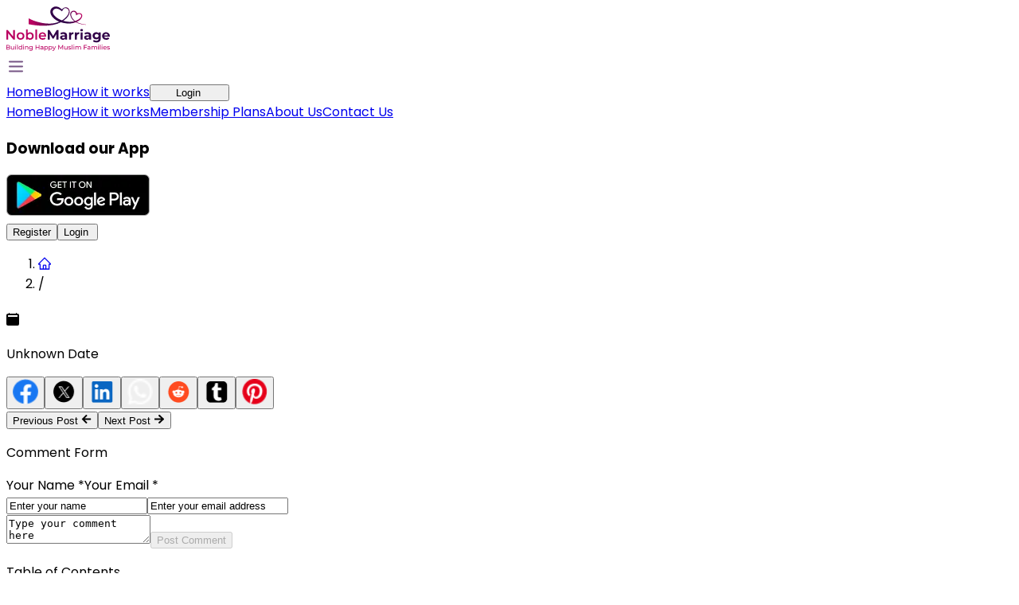

--- FILE ---
content_type: text/css
request_url: https://noblemarriage.com/_next/static/chunks/81bc9ef381d5420a.css
body_size: 11242
content:
@font-face{font-family:Poppins;font-style:normal;font-weight:300;font-display:swap;src:url(../media/7e832ad540183e91-s.a2f18b1a.woff2)format("woff2");unicode-range:U+900-97F,U+1CD0-1CF9,U+200C-200D,U+20A8,U+20B9,U+20F0,U+25CC,U+A830-A839,U+A8E0-A8FF,U+11B00-11B09}@font-face{font-family:Poppins;font-style:normal;font-weight:300;font-display:swap;src:url(../media/2094fb60fd9c8287-s.3ed55436.woff2)format("woff2");unicode-range:U+100-2BA,U+2BD-2C5,U+2C7-2CC,U+2CE-2D7,U+2DD-2FF,U+304,U+308,U+329,U+1D00-1DBF,U+1E00-1E9F,U+1EF2-1EFF,U+2020,U+20A0-20AB,U+20AD-20C0,U+2113,U+2C60-2C7F,U+A720-A7FF}@font-face{font-family:Poppins;font-style:normal;font-weight:300;font-display:swap;src:url(../media/c875c6f5d3e977ac-s.p.80fc2c9e.woff2)format("woff2");unicode-range:U+??,U+131,U+152-153,U+2BB-2BC,U+2C6,U+2DA,U+2DC,U+304,U+308,U+329,U+2000-206F,U+20AC,U+2122,U+2191,U+2193,U+2212,U+2215,U+FEFF,U+FFFD}@font-face{font-family:Poppins;font-style:normal;font-weight:400;font-display:swap;src:url(../media/41e95f694c5c4549-s.666bad7d.woff2)format("woff2");unicode-range:U+900-97F,U+1CD0-1CF9,U+200C-200D,U+20A8,U+20B9,U+20F0,U+25CC,U+A830-A839,U+A8E0-A8FF,U+11B00-11B09}@font-face{font-family:Poppins;font-style:normal;font-weight:400;font-display:swap;src:url(../media/6c55a692938ebbbc-s.0a77efb4.woff2)format("woff2");unicode-range:U+100-2BA,U+2BD-2C5,U+2C7-2CC,U+2CE-2D7,U+2DD-2FF,U+304,U+308,U+329,U+1D00-1DBF,U+1E00-1E9F,U+1EF2-1EFF,U+2020,U+20A0-20AB,U+20AD-20C0,U+2113,U+2C60-2C7F,U+A720-A7FF}@font-face{font-family:Poppins;font-style:normal;font-weight:400;font-display:swap;src:url(../media/a218039a3287bcfd-s.p.4a23d71b.woff2)format("woff2");unicode-range:U+??,U+131,U+152-153,U+2BB-2BC,U+2C6,U+2DA,U+2DC,U+304,U+308,U+329,U+2000-206F,U+20AC,U+2122,U+2191,U+2193,U+2212,U+2215,U+FEFF,U+FFFD}@font-face{font-family:Poppins;font-style:normal;font-weight:500;font-display:swap;src:url(../media/bdc7e24a509eb931-s.43b0b13e.woff2)format("woff2");unicode-range:U+900-97F,U+1CD0-1CF9,U+200C-200D,U+20A8,U+20B9,U+20F0,U+25CC,U+A830-A839,U+A8E0-A8FF,U+11B00-11B09}@font-face{font-family:Poppins;font-style:normal;font-weight:500;font-display:swap;src:url(../media/0da9c7f357bd9d4d-s.b2288445.woff2)format("woff2");unicode-range:U+100-2BA,U+2BD-2C5,U+2C7-2CC,U+2CE-2D7,U+2DD-2FF,U+304,U+308,U+329,U+1D00-1DBF,U+1E00-1E9F,U+1EF2-1EFF,U+2020,U+20A0-20AB,U+20AD-20C0,U+2113,U+2C60-2C7F,U+A720-A7FF}@font-face{font-family:Poppins;font-style:normal;font-weight:500;font-display:swap;src:url(../media/8e6fa89aa22d24ec-s.p.3aec397d.woff2)format("woff2");unicode-range:U+??,U+131,U+152-153,U+2BB-2BC,U+2C6,U+2DA,U+2DC,U+304,U+308,U+329,U+2000-206F,U+20AC,U+2122,U+2191,U+2193,U+2212,U+2215,U+FEFF,U+FFFD}@font-face{font-family:Poppins;font-style:normal;font-weight:600;font-display:swap;src:url(../media/0a7740363b4d4863-s.95e4158a.woff2)format("woff2");unicode-range:U+900-97F,U+1CD0-1CF9,U+200C-200D,U+20A8,U+20B9,U+20F0,U+25CC,U+A830-A839,U+A8E0-A8FF,U+11B00-11B09}@font-face{font-family:Poppins;font-style:normal;font-weight:600;font-display:swap;src:url(../media/5f9d24ebef5d5292-s.bd593fbe.woff2)format("woff2");unicode-range:U+100-2BA,U+2BD-2C5,U+2C7-2CC,U+2CE-2D7,U+2DD-2FF,U+304,U+308,U+329,U+1D00-1DBF,U+1E00-1E9F,U+1EF2-1EFF,U+2020,U+20A0-20AB,U+20AD-20C0,U+2113,U+2C60-2C7F,U+A720-A7FF}@font-face{font-family:Poppins;font-style:normal;font-weight:600;font-display:swap;src:url(../media/e2334d715941921e-s.p.d82a9aff.woff2)format("woff2");unicode-range:U+??,U+131,U+152-153,U+2BB-2BC,U+2C6,U+2DA,U+2DC,U+304,U+308,U+329,U+2000-206F,U+20AC,U+2122,U+2191,U+2193,U+2212,U+2215,U+FEFF,U+FFFD}@font-face{font-family:Poppins;font-style:normal;font-weight:700;font-display:swap;src:url(../media/b53057dbf91a7acf-s.c55744ae.woff2)format("woff2");unicode-range:U+900-97F,U+1CD0-1CF9,U+200C-200D,U+20A8,U+20B9,U+20F0,U+25CC,U+A830-A839,U+A8E0-A8FF,U+11B00-11B09}@font-face{font-family:Poppins;font-style:normal;font-weight:700;font-display:swap;src:url(../media/798ea22d9983e047-s.b460e02c.woff2)format("woff2");unicode-range:U+100-2BA,U+2BD-2C5,U+2C7-2CC,U+2CE-2D7,U+2DD-2FF,U+304,U+308,U+329,U+1D00-1DBF,U+1E00-1E9F,U+1EF2-1EFF,U+2020,U+20A0-20AB,U+20AD-20C0,U+2113,U+2C60-2C7F,U+A720-A7FF}@font-face{font-family:Poppins;font-style:normal;font-weight:700;font-display:swap;src:url(../media/47fe1b7cd6e6ed85-s.p.855a563b.woff2)format("woff2");unicode-range:U+??,U+131,U+152-153,U+2BB-2BC,U+2C6,U+2DA,U+2DC,U+304,U+308,U+329,U+2000-206F,U+20AC,U+2122,U+2191,U+2193,U+2212,U+2215,U+FEFF,U+FFFD}@font-face{font-family:Poppins;font-style:normal;font-weight:800;font-display:swap;src:url(../media/99ce71e74c11bc20-s.1db2973a.woff2)format("woff2");unicode-range:U+900-97F,U+1CD0-1CF9,U+200C-200D,U+20A8,U+20B9,U+20F0,U+25CC,U+A830-A839,U+A8E0-A8FF,U+11B00-11B09}@font-face{font-family:Poppins;font-style:normal;font-weight:800;font-display:swap;src:url(../media/8cf1ea7b03cdeb83-s.da3cbacd.woff2)format("woff2");unicode-range:U+100-2BA,U+2BD-2C5,U+2C7-2CC,U+2CE-2D7,U+2DD-2FF,U+304,U+308,U+329,U+1D00-1DBF,U+1E00-1E9F,U+1EF2-1EFF,U+2020,U+20A0-20AB,U+20AD-20C0,U+2113,U+2C60-2C7F,U+A720-A7FF}@font-face{font-family:Poppins;font-style:normal;font-weight:800;font-display:swap;src:url(../media/829ba4228c966254-s.p.a61bc753.woff2)format("woff2");unicode-range:U+??,U+131,U+152-153,U+2BB-2BC,U+2C6,U+2DA,U+2DC,U+304,U+308,U+329,U+2000-206F,U+20AC,U+2122,U+2191,U+2193,U+2212,U+2215,U+FEFF,U+FFFD}@font-face{font-family:Poppins;font-style:normal;font-weight:900;font-display:swap;src:url(../media/4ae8e3010ce79e6a-s.21a1a3c2.woff2)format("woff2");unicode-range:U+900-97F,U+1CD0-1CF9,U+200C-200D,U+20A8,U+20B9,U+20F0,U+25CC,U+A830-A839,U+A8E0-A8FF,U+11B00-11B09}@font-face{font-family:Poppins;font-style:normal;font-weight:900;font-display:swap;src:url(../media/1747e1908d2352d2-s.740eb7d8.woff2)format("woff2");unicode-range:U+100-2BA,U+2BD-2C5,U+2C7-2CC,U+2CE-2D7,U+2DD-2FF,U+304,U+308,U+329,U+1D00-1DBF,U+1E00-1E9F,U+1EF2-1EFF,U+2020,U+20A0-20AB,U+20AD-20C0,U+2113,U+2C60-2C7F,U+A720-A7FF}@font-face{font-family:Poppins;font-style:normal;font-weight:900;font-display:swap;src:url(../media/4b766aa38fdaaae3-s.p.6d98c708.woff2)format("woff2");unicode-range:U+??,U+131,U+152-153,U+2BB-2BC,U+2C6,U+2DA,U+2DC,U+304,U+308,U+329,U+2000-206F,U+20AC,U+2122,U+2191,U+2193,U+2212,U+2215,U+FEFF,U+FFFD}@font-face{font-family:Poppins Fallback;src:local(Arial);ascent-override:93.62%;descent-override:31.21%;line-gap-override:8.92%;size-adjust:112.16%}.poppins_68f28020-module__bChKGq__className{font-family:Poppins,Poppins Fallback;font-style:normal}
@layer properties{@supports (((-webkit-hyphens:none)) and (not (margin-trim:inline))) or ((-moz-orient:inline) and (not (color:rgb(from red r g b)))){*,:before,:after,::backdrop{--tw-translate-x:0;--tw-translate-y:0;--tw-translate-z:0;--tw-scale-x:1;--tw-scale-y:1;--tw-scale-z:1;--tw-rotate-x:initial;--tw-rotate-y:initial;--tw-rotate-z:initial;--tw-skew-x:initial;--tw-skew-y:initial;--tw-space-y-reverse:0;--tw-space-x-reverse:0;--tw-border-style:solid;--tw-gradient-position:initial;--tw-gradient-from:#0000;--tw-gradient-via:#0000;--tw-gradient-to:#0000;--tw-gradient-stops:initial;--tw-gradient-via-stops:initial;--tw-gradient-from-position:0%;--tw-gradient-via-position:50%;--tw-gradient-to-position:100%;--tw-leading:initial;--tw-font-weight:initial;--tw-shadow:0 0 #0000;--tw-shadow-color:initial;--tw-shadow-alpha:100%;--tw-inset-shadow:0 0 #0000;--tw-inset-shadow-color:initial;--tw-inset-shadow-alpha:100%;--tw-ring-color:initial;--tw-ring-shadow:0 0 #0000;--tw-inset-ring-color:initial;--tw-inset-ring-shadow:0 0 #0000;--tw-ring-inset:initial;--tw-ring-offset-width:0px;--tw-ring-offset-color:#fff;--tw-ring-offset-shadow:0 0 #0000;--tw-blur:initial;--tw-brightness:initial;--tw-contrast:initial;--tw-grayscale:initial;--tw-hue-rotate:initial;--tw-invert:initial;--tw-opacity:initial;--tw-saturate:initial;--tw-sepia:initial;--tw-drop-shadow:initial;--tw-drop-shadow-color:initial;--tw-drop-shadow-alpha:100%;--tw-drop-shadow-size:initial;--tw-backdrop-blur:initial;--tw-backdrop-brightness:initial;--tw-backdrop-contrast:initial;--tw-backdrop-grayscale:initial;--tw-backdrop-hue-rotate:initial;--tw-backdrop-invert:initial;--tw-backdrop-opacity:initial;--tw-backdrop-saturate:initial;--tw-backdrop-sepia:initial;--tw-duration:initial;--tw-ease:initial}}}@layer theme{:root,:host{--font-sans:ui-sans-serif,system-ui,sans-serif,"Apple Color Emoji","Segoe UI Emoji","Segoe UI Symbol","Noto Color Emoji";--font-mono:ui-monospace,SFMono-Regular,Menlo,Monaco,Consolas,"Liberation Mono","Courier New",monospace;--color-red-500:#fb2c36;--color-red-600:#e40014;--color-green-600:#00a544;--color-fuchsia-950:#4b004f;--color-pink-700:#c4005c;--color-gray-200:#e5e7eb;--color-gray-300:#d1d5dc;--color-gray-400:#99a1af;--color-gray-500:#6a7282;--color-gray-600:#4a5565;--color-neutral-800:#262626;--color-black:#000;--color-white:#fff;--spacing:.25rem;--container-4xl:56rem;--text-xs:.75rem;--text-xs--line-height:calc(1/.75);--text-sm:.875rem;--text-sm--line-height:calc(1.25/.875);--text-base:1rem;--text-base--line-height:calc(1.5/1);--text-lg:1.125rem;--text-lg--line-height:calc(1.75/1.125);--text-xl:1.25rem;--text-xl--line-height:calc(1.75/1.25);--text-2xl:1.5rem;--text-2xl--line-height:calc(2/1.5);--text-3xl:1.875rem;--text-3xl--line-height:calc(2.25/1.875);--text-4xl:2.25rem;--text-4xl--line-height:calc(2.5/2.25);--text-5xl:3rem;--text-5xl--line-height:1;--font-weight-light:300;--font-weight-normal:400;--font-weight-medium:500;--font-weight-semibold:600;--font-weight-bold:700;--font-weight-black:900;--leading-normal:1.5;--leading-loose:2;--radius-md:.375rem;--radius-lg:.5rem;--radius-xl:.75rem;--radius-2xl:1rem;--radius-3xl:1.5rem;--ease-in-out:cubic-bezier(.4,0,.2,1);--blur-md:12px;--blur-xl:24px;--default-transition-duration:.15s;--default-transition-timing-function:cubic-bezier(.4,0,.2,1);--default-font-family:var(--font-sans);--default-mono-font-family:var(--font-mono);--color-basePrimary:#310048;--color-primary50:#eae6ed;--color-secondary:#ba0060;--color-baseBlackText:#222;--color-textPlaceholder:#bfb0c6}@supports (color:lab(0% 0 0)){:root,:host{--color-red-500:lab(55.4814% 75.0732 48.8528);--color-red-600:lab(48.4493% 77.4328 61.5452);--color-green-600:lab(59.0978% -58.6621 41.2579);--color-fuchsia-950:lab(15.7348% 39.0235 -27.4073);--color-pink-700:lab(42.1737% 71.8009 7.42233);--color-gray-200:lab(91.6229% -.159115 -2.26791);--color-gray-300:lab(85.1236% -.612259 -3.7138);--color-gray-400:lab(65.9269% -.832707 -8.17473);--color-gray-500:lab(47.7841% -.393182 -10.0268);--color-gray-600:lab(35.6337% -1.58697 -10.8425);--color-neutral-800:lab(15.204% 0 -.00000596046)}}}@layer base{*,:after,:before,::backdrop{box-sizing:border-box;border:0 solid;margin:0;padding:0}::file-selector-button{box-sizing:border-box;border:0 solid;margin:0;padding:0}html,:host{-webkit-text-size-adjust:100%;tab-size:4;line-height:1.5;font-family:var(--default-font-family,ui-sans-serif,system-ui,sans-serif,"Apple Color Emoji","Segoe UI Emoji","Segoe UI Symbol","Noto Color Emoji");font-feature-settings:var(--default-font-feature-settings,normal);font-variation-settings:var(--default-font-variation-settings,normal);-webkit-tap-highlight-color:transparent}hr{height:0;color:inherit;border-top-width:1px}abbr:where([title]){-webkit-text-decoration:underline dotted;text-decoration:underline dotted}h1,h2,h3,h4,h5,h6{font-size:inherit;font-weight:inherit}a{color:inherit;-webkit-text-decoration:inherit;-webkit-text-decoration:inherit;-webkit-text-decoration:inherit;-webkit-text-decoration:inherit;text-decoration:inherit}b,strong{font-weight:bolder}code,kbd,samp,pre{font-family:var(--default-mono-font-family,ui-monospace,SFMono-Regular,Menlo,Monaco,Consolas,"Liberation Mono","Courier New",monospace);font-feature-settings:var(--default-mono-font-feature-settings,normal);font-variation-settings:var(--default-mono-font-variation-settings,normal);font-size:1em}small{font-size:80%}sub,sup{vertical-align:baseline;font-size:75%;line-height:0;position:relative}sub{bottom:-.25em}sup{top:-.5em}table{text-indent:0;border-color:inherit;border-collapse:collapse}:-moz-focusring{outline:auto}progress{vertical-align:baseline}summary{display:list-item}ol,ul,menu{list-style:none}img,svg,video,canvas,audio,iframe,embed,object{vertical-align:middle;display:block}img,video{max-width:100%;height:auto}button,input,select,optgroup,textarea{font:inherit;font-feature-settings:inherit;font-variation-settings:inherit;letter-spacing:inherit;color:inherit;opacity:1;background-color:#0000;border-radius:0}::file-selector-button{font:inherit;font-feature-settings:inherit;font-variation-settings:inherit;letter-spacing:inherit;color:inherit;opacity:1;background-color:#0000;border-radius:0}:where(select:is([multiple],[size])) optgroup{font-weight:bolder}:where(select:is([multiple],[size])) optgroup option{padding-inline-start:20px}::file-selector-button{margin-inline-end:4px}::placeholder{opacity:1}@supports (not ((-webkit-appearance:-apple-pay-button))) or (contain-intrinsic-size:1px){::placeholder{color:currentColor}@supports (color:color-mix(in lab, red, red)){::placeholder{color:color-mix(in oklab,currentcolor 50%,transparent)}}}textarea{resize:vertical}::-webkit-search-decoration{-webkit-appearance:none}::-webkit-date-and-time-value{min-height:1lh;text-align:inherit}::-webkit-datetime-edit{display:inline-flex}::-webkit-datetime-edit-fields-wrapper{padding:0}::-webkit-datetime-edit{padding-block:0}::-webkit-datetime-edit-year-field{padding-block:0}::-webkit-datetime-edit-month-field{padding-block:0}::-webkit-datetime-edit-day-field{padding-block:0}::-webkit-datetime-edit-hour-field{padding-block:0}::-webkit-datetime-edit-minute-field{padding-block:0}::-webkit-datetime-edit-second-field{padding-block:0}::-webkit-datetime-edit-millisecond-field{padding-block:0}::-webkit-datetime-edit-meridiem-field{padding-block:0}::-webkit-calendar-picker-indicator{line-height:1}:-moz-ui-invalid{box-shadow:none}button,input:where([type=button],[type=reset],[type=submit]){appearance:button}::file-selector-button{appearance:button}::-webkit-inner-spin-button{height:auto}::-webkit-outer-spin-button{height:auto}[hidden]:where(:not([hidden=until-found])){display:none!important}}@layer components;@layer utilities{.pointer-events-none{pointer-events:none}.invisible{visibility:hidden}.visible{visibility:visible}.absolute{position:absolute}.fixed{position:fixed}.relative{position:relative}.inset-0{inset:calc(var(--spacing)*0)}.-top-\[0\.7rem\]{top:-.7rem}.top-0{top:calc(var(--spacing)*0)}.top-3{top:calc(var(--spacing)*3)}.top-4{top:calc(var(--spacing)*4)}.top-5{top:calc(var(--spacing)*5)}.top-\[-50px\]{top:-50px}.top-\[1\.6rem\]{top:1.6rem}.top-\[3\.1rem\]{top:3.1rem}.top-\[10px\]{top:10px}.top-\[15px\]{top:15px}.top-\[30\%\]{top:30%}.-right-\[0\.7rem\]{right:-.7rem}.right-0{right:calc(var(--spacing)*0)}.right-3{right:calc(var(--spacing)*3)}.right-4{right:calc(var(--spacing)*4)}.right-5{right:calc(var(--spacing)*5)}.right-\[-60px\]{right:-60px}.right-\[1\.4rem\]{right:1.4rem}.bottom-0{bottom:calc(var(--spacing)*0)}.bottom-\[-0\.3rem\]{bottom:-.3rem}.bottom-\[0\.3rem\]{bottom:.3rem}.bottom-\[90px\]{bottom:90px}.bottom-\[env\(safe-area-inset-bottom\)\]{bottom:env(safe-area-inset-bottom)}.left-0{left:calc(var(--spacing)*0)}.left-1\/2{left:50%}.left-3{left:calc(var(--spacing)*3)}.left-5{left:calc(var(--spacing)*5)}.left-\[-40px\]{left:-40px}.left-\[-70px\]{left:-70px}.left-\[1\.4rem\]{left:1.4rem}.left-\[2\.4rem\]{left:2.4rem}.z-0{z-index:0}.z-10{z-index:10}.z-20{z-index:20}.z-50{z-index:50}.z-\[100\]{z-index:100}.container{width:100%}@media (min-width:40rem){.container{max-width:40rem}}@media (min-width:48rem){.container{max-width:48rem}}@media (min-width:64rem){.container{max-width:64rem}}@media (min-width:80rem){.container{max-width:80rem}}@media (min-width:96rem){.container{max-width:96rem}}.mx-2{margin-inline:calc(var(--spacing)*2)}.mx-4{margin-inline:calc(var(--spacing)*4)}.mx-\[2\.1rem\]{margin-inline:2.1rem}.mx-\[20\%\]{margin-inline:20%}.mx-auto{margin-inline:auto}.my-2{margin-block:calc(var(--spacing)*2)}.my-3{margin-block:calc(var(--spacing)*3)}.my-4{margin-block:calc(var(--spacing)*4)}.my-6{margin-block:calc(var(--spacing)*6)}.my-8{margin-block:calc(var(--spacing)*8)}.my-9{margin-block:calc(var(--spacing)*9)}.my-\[56px\]{margin-block:56px}.my-\[80px\]{margin-block:80px}.-mt-3{margin-top:calc(var(--spacing)*-3)}.-mt-16{margin-top:calc(var(--spacing)*-16)}.-mt-\[15px\]{margin-top:-15px}.-mt-\[95px\]{margin-top:-95px}.mt-1{margin-top:calc(var(--spacing)*1)}.mt-3{margin-top:calc(var(--spacing)*3)}.mt-4{margin-top:calc(var(--spacing)*4)}.mt-5{margin-top:calc(var(--spacing)*5)}.mt-6{margin-top:calc(var(--spacing)*6)}.mt-8{margin-top:calc(var(--spacing)*8)}.mt-9{margin-top:calc(var(--spacing)*9)}.mt-10{margin-top:calc(var(--spacing)*10)}.mt-11{margin-top:calc(var(--spacing)*11)}.mt-12{margin-top:calc(var(--spacing)*12)}.mt-12\.5{margin-top:calc(var(--spacing)*12.5)}.mt-16{margin-top:calc(var(--spacing)*16)}.mt-20{margin-top:calc(var(--spacing)*20)}.mt-25{margin-top:calc(var(--spacing)*25)}.mt-32{margin-top:calc(var(--spacing)*32)}.mt-\[2\.3rem\]{margin-top:2.3rem}.mt-\[80px\]{margin-top:80px}.mt-\[135px\]{margin-top:135px}.mr-0{margin-right:calc(var(--spacing)*0)}.mr-2{margin-right:calc(var(--spacing)*2)}.mb-1{margin-bottom:calc(var(--spacing)*1)}.mb-2{margin-bottom:calc(var(--spacing)*2)}.mb-3{margin-bottom:calc(var(--spacing)*3)}.mb-4{margin-bottom:calc(var(--spacing)*4)}.mb-8{margin-bottom:calc(var(--spacing)*8)}.mb-10{margin-bottom:calc(var(--spacing)*10)}.mb-\[24px\]{margin-bottom:24px}.mb-\[30px\]{margin-bottom:30px}.-ml-\[23px\]{margin-left:-23px}.ml-0{margin-left:calc(var(--spacing)*0)}.ml-3{margin-left:calc(var(--spacing)*3)}.line-clamp-1{-webkit-line-clamp:1;-webkit-box-orient:vertical;display:-webkit-box;overflow:hidden}.line-clamp-2{-webkit-line-clamp:2;-webkit-box-orient:vertical;display:-webkit-box;overflow:hidden}.line-clamp-3{-webkit-line-clamp:3;-webkit-box-orient:vertical;display:-webkit-box;overflow:hidden}.\!flex{display:flex!important}.block{display:block}.contents{display:contents}.flex{display:flex}.grid{display:grid}.hidden{display:none}.inline-block{display:inline-block}.inline-flex{display:inline-flex}.\!aspect-\[16\/9\]{aspect-ratio:16/9!important}.aspect-square{aspect-ratio:1}.h-2{height:calc(var(--spacing)*2)}.h-4{height:calc(var(--spacing)*4)}.h-5{height:calc(var(--spacing)*5)}.h-6{height:calc(var(--spacing)*6)}.h-7{height:calc(var(--spacing)*7)}.h-8{height:calc(var(--spacing)*8)}.h-12{height:calc(var(--spacing)*12)}.h-18{height:calc(var(--spacing)*18)}.h-\[0\.2rem\]{height:.2rem}.h-\[0\.8rem\]{height:.8rem}.h-\[1rem\]{height:1rem}.h-\[11\.4rem\]{height:11.4rem}.h-\[12\.4rem\]{height:12.4rem}.h-\[13rem\]{height:13rem}.h-\[24px\]{height:24px}.h-\[25px\]{height:25px}.h-\[32px\]{height:32px}.h-\[48px\]{height:48px}.h-\[50px\]{height:50px}.h-\[64px\]{height:64px}.h-\[87px\]{height:87px}.h-\[100lvh\]{height:100lvh}.h-\[100px\]{height:100px}.h-\[140px\]{height:140px}.h-\[200px\]{height:200px}.h-\[220px\]{height:220px}.h-\[350px\]{height:350px}.h-\[370px\]{height:370px}.h-\[500px\]{height:500px}.h-auto{height:auto}.h-full{height:100%}.h-max{height:max-content}.h-screen{height:100vh}.max-h-\[85vh\]{max-height:85vh}.max-h-\[90vh\]{max-height:90vh}.max-h-\[192px\]{max-height:192px}.max-h-\[200px\]{max-height:200px}.min-h-\[300px\]{min-height:300px}.min-h-screen{min-height:100vh}.w-1\/4{width:25%}.w-2\/5{width:40%}.w-3\/4{width:75%}.w-4\/5{width:80%}.w-4\/6{width:66.6667%}.w-5{width:calc(var(--spacing)*5)}.w-5\/6{width:83.3333%}.w-7{width:calc(var(--spacing)*7)}.w-9\/12{width:75%}.w-10\/12{width:83.3333%}.w-48{width:calc(var(--spacing)*48)}.w-50{width:calc(var(--spacing)*50)}.w-\[0\.8rem\]{width:.8rem}.w-\[1\.4rem\]{width:1.4rem}.w-\[1\.6rem\]{width:1.6rem}.w-\[1rem\]{width:1rem}.w-\[4\.6rem\]{width:4.6rem}.w-\[9\.2rem\]{width:9.2rem}.w-\[12\.2rem\]{width:12.2rem}.w-\[12\.5rem\]{width:12.5rem}.w-\[20px\]{width:20px}.w-\[24px\]{width:24px}.w-\[25px\]{width:25px}.w-\[30\%\]{width:30%}.w-\[31\%\]{width:31%}.w-\[32px\]{width:32px}.w-\[35\%\]{width:35%}.w-\[46px\]{width:46px}.w-\[50px\]{width:50px}.w-\[65\%\]{width:65%}.w-\[70\%\]{width:70%}.w-\[70px\]{width:70px}.w-\[80px\]{width:80px}.w-\[90\%\]{width:90%}.w-\[97\%\]{width:97%}.w-\[100\%\]{width:100%}.w-\[100px\]{width:100px}.w-\[130px\]{width:130px}.w-\[160px\]{width:160px}.w-\[170px\]{width:170px}.w-\[200px\]{width:200px}.w-\[205px\]{width:205px}.w-\[220px\]{width:220px}.w-\[296px\]{width:296px}.w-\[300px\]{width:300px}.w-\[340px\]{width:340px}.w-\[800px\]{width:800px}.w-auto{width:auto}.w-full{width:100%}.w-max{width:max-content}.max-w-4xl{max-width:var(--container-4xl)}.max-w-\[300px\]{max-width:300px}.max-w-\[350px\]{max-width:350px}.max-w-\[450px\]{max-width:450px}.max-w-\[480px\]{max-width:480px}.max-w-\[500px\]{max-width:500px}.max-w-\[680px\]{max-width:680px}.max-w-full{max-width:100%}.max-w-none{max-width:none}.flex-1{flex:1}.origin-\[50\%_47\%\]{transform-origin:50% 47%}.-translate-x-1\/2{--tw-translate-x:calc(calc(1/2*100%)*-1);translate:var(--tw-translate-x)var(--tw-translate-y)}.-translate-x-full{--tw-translate-x:-100%;translate:var(--tw-translate-x)var(--tw-translate-y)}.translate-x-0{--tw-translate-x:calc(var(--spacing)*0);translate:var(--tw-translate-x)var(--tw-translate-y)}.translate-y-\[-20\%\]{--tw-translate-y:-20%;translate:var(--tw-translate-x)var(--tw-translate-y)}.translate-y-\[-30\%\]{--tw-translate-y:-30%;translate:var(--tw-translate-x)var(--tw-translate-y)}.scale-100{--tw-scale-x:100%;--tw-scale-y:100%;--tw-scale-z:100%;scale:var(--tw-scale-x)var(--tw-scale-y)}.-rotate-48{rotate:-48deg}.rotate-45{rotate:45deg}.transform{transform:var(--tw-rotate-x,)var(--tw-rotate-y,)var(--tw-rotate-z,)var(--tw-skew-x,)var(--tw-skew-y,)}.animate-eye-blink{animation:4s ease-in-out infinite eye-blink}.cursor-pointer{cursor:pointer}.resize{resize:both}.list-decimal{list-style-type:decimal}.list-disc{list-style-type:disc}.grid-cols-1{grid-template-columns:repeat(1,minmax(0,1fr))}.grid-cols-2{grid-template-columns:repeat(2,minmax(0,1fr))}.flex-col{flex-direction:column}.flex-col-reverse{flex-direction:column-reverse}.flex-row{flex-direction:row}.flex-row-reverse{flex-direction:row-reverse}.flex-wrap{flex-wrap:wrap}.items-center{align-items:center}.items-end{align-items:flex-end}.items-start{align-items:flex-start}.justify-around{justify-content:space-around}.justify-between{justify-content:space-between}.justify-center{justify-content:center}.justify-end{justify-content:flex-end}.justify-start{justify-content:flex-start}.gap-0{gap:calc(var(--spacing)*0)}.gap-1{gap:calc(var(--spacing)*1)}.gap-2{gap:calc(var(--spacing)*2)}.gap-2\.5{gap:calc(var(--spacing)*2.5)}.gap-3{gap:calc(var(--spacing)*3)}.gap-4{gap:calc(var(--spacing)*4)}.gap-5{gap:calc(var(--spacing)*5)}.gap-6{gap:calc(var(--spacing)*6)}.gap-8{gap:calc(var(--spacing)*8)}.gap-9{gap:calc(var(--spacing)*9)}.gap-10{gap:calc(var(--spacing)*10)}.gap-16{gap:calc(var(--spacing)*16)}.gap-17\.5{gap:calc(var(--spacing)*17.5)}.gap-\[5px\]{gap:5px}.gap-\[8px\]{gap:8px}.gap-\[9px\]{gap:9px}.gap-\[16px\]{gap:16px}.gap-\[23px\]{gap:23px}.gap-\[28px\]{gap:28px}.gap-\[32px\]{gap:32px}.gap-\[35px\]{gap:35px}.gap-\[40px\]{gap:40px}.gap-\[60px\]{gap:60px}.gap-\[64px\]{gap:64px}:where(.space-y-3>:not(:last-child)){--tw-space-y-reverse:0;margin-block-start:calc(calc(var(--spacing)*3)*var(--tw-space-y-reverse));margin-block-end:calc(calc(var(--spacing)*3)*calc(1 - var(--tw-space-y-reverse)))}:where(.space-x-2>:not(:last-child)){--tw-space-x-reverse:0;margin-inline-start:calc(calc(var(--spacing)*2)*var(--tw-space-x-reverse));margin-inline-end:calc(calc(var(--spacing)*2)*calc(1 - var(--tw-space-x-reverse)))}.gap-y-4{row-gap:calc(var(--spacing)*4)}.self-center{align-self:center}.self-end{align-self:flex-end}.self-start{align-self:flex-start}.self-stretch{align-self:stretch}.overflow-auto{overflow:auto}.overflow-hidden{overflow:hidden}.overflow-y-auto{overflow-y:auto}.rounded-2xl{border-radius:var(--radius-2xl)}.rounded-3xl{border-radius:var(--radius-3xl)}.rounded-\[0\.1rem\]{border-radius:.1rem}.rounded-\[0\.8rem\]{border-radius:.8rem}.rounded-\[10px\]{border-radius:10px}.rounded-\[14px\]{border-radius:14px}.rounded-\[30px\]{border-radius:30px}.rounded-\[40px\]{border-radius:40px}.rounded-full{border-radius:3.40282e38px}.rounded-lg{border-radius:var(--radius-lg)}.rounded-md{border-radius:var(--radius-md)}.rounded-xl{border-radius:var(--radius-xl)}.rounded-t-md{border-top-left-radius:var(--radius-md);border-top-right-radius:var(--radius-md)}.rounded-tr-md{border-top-right-radius:var(--radius-md)}.rounded-b-2xl{border-bottom-right-radius:var(--radius-2xl);border-bottom-left-radius:var(--radius-2xl)}.rounded-b-\[40px\]{border-bottom-right-radius:40px;border-bottom-left-radius:40px}.rounded-b-\[50\%\]{border-bottom-right-radius:50%;border-bottom-left-radius:50%}.rounded-b-\[80px\]{border-bottom-right-radius:80px;border-bottom-left-radius:80px}.rounded-br-3xl{border-bottom-right-radius:var(--radius-3xl)}.rounded-bl-3xl{border-bottom-left-radius:var(--radius-3xl)}.border{border-style:var(--tw-border-style);border-width:1px}.border-2{border-style:var(--tw-border-style);border-width:2px}.border-4{border-style:var(--tw-border-style);border-width:4px}.border-\[0\.3rem\]{border-style:var(--tw-border-style);border-width:.3rem}.border-t{border-top-style:var(--tw-border-style);border-top-width:1px}.border-r{border-right-style:var(--tw-border-style);border-right-width:1px}.border-b{border-bottom-style:var(--tw-border-style);border-bottom-width:1px}.border-b-\[0\.3rem\]{border-bottom-style:var(--tw-border-style);border-bottom-width:.3rem}.border-solid{--tw-border-style:solid;border-style:solid}.border-\[\#E5E7EB\]{border-color:#e5e7eb}.border-baseBlackText{border-color:#222}.border-basePrimary{border-color:#310048}.border-black{border-color:var(--color-black)}.border-danger{border-color:#f31260}.border-fuchsia-950{border-color:var(--color-fuchsia-950)}.border-gray-200{border-color:var(--color-gray-200)}.border-gray-300{border-color:var(--color-gray-300)}.border-gray-400{border-color:var(--color-gray-400)}.border-n20{border-color:#f5f6f7}.border-primary50{border-color:#eae6ed}.bg-\[\#923f8f\]{background-color:#923f8f}.bg-\[\#310048\]{background-color:#310048}.bg-\[\#F0F4FC\]{background-color:#f0f4fc}.bg-\[\#F3F3FA\]{background-color:#f3f3fa}.bg-\[\#F8E6EF\]{background-color:#f8e6ef}.bg-\[\#f3f3fa\]{background-color:#f3f3fa}.bg-\[\#fdabaf\]{background-color:#fdabaf}.bg-\[\#ffffff\]{background-color:#fff}.bg-baseBlackText{background-color:#222}.bg-basePrimary{background-color:#310048}.bg-basePrimary\/40{background-color:#31004866;background-color:lab(9.61072% 32.8342 -32.6347/.4)}.bg-black{background-color:var(--color-black)}.bg-danger50{background-color:#fee7ef}.bg-gray-200{background-color:var(--color-gray-200)}.bg-green-600{background-color:var(--color-green-600)}.bg-homeCardBg{background-color:#1d08224d}.bg-n10{background-color:#fafbfb}.bg-primary50{background-color:#eae6ed}.bg-regCard{background-color:#ffffffa6}.bg-secondary{background-color:#ba0060}.bg-secondaryPressed{background-color:#840044}.bg-white{background-color:var(--color-white)}.bg-gradient-to-br{--tw-gradient-position:to bottom right in oklab;background-image:linear-gradient(var(--tw-gradient-stops))}.bg-gradient-to-r{--tw-gradient-position:to right in oklab;background-image:linear-gradient(var(--tw-gradient-stops))}.bg-\[url\(\'\/images\/app-bg\.webp\'\)\]{background-image:url(/images/app-bg.webp)}.bg-\[url\(\'\/images\/halalfreesecurebg\.webp\'\)\]{background-image:url(/images/halalfreesecurebg.webp)}.from-\[\#3F429D\]{--tw-gradient-from:#3f429d;--tw-gradient-stops:var(--tw-gradient-via-stops,var(--tw-gradient-position),var(--tw-gradient-from)var(--tw-gradient-from-position),var(--tw-gradient-to)var(--tw-gradient-to-position))}.from-\[\#E7E5FB\]{--tw-gradient-from:#e7e5fb;--tw-gradient-stops:var(--tw-gradient-via-stops,var(--tw-gradient-position),var(--tw-gradient-from)var(--tw-gradient-from-position),var(--tw-gradient-to)var(--tw-gradient-to-position))}.from-basePrimary{--tw-gradient-from:#310048;--tw-gradient-stops:var(--tw-gradient-via-stops,var(--tw-gradient-position),var(--tw-gradient-from)var(--tw-gradient-from-position),var(--tw-gradient-to)var(--tw-gradient-to-position))}.to-\[\#310048\]{--tw-gradient-to:#310048;--tw-gradient-stops:var(--tw-gradient-via-stops,var(--tw-gradient-position),var(--tw-gradient-from)var(--tw-gradient-from-position),var(--tw-gradient-to)var(--tw-gradient-to-position))}.to-\[\#E2E3FC\]{--tw-gradient-to:#e2e3fc;--tw-gradient-stops:var(--tw-gradient-via-stops,var(--tw-gradient-position),var(--tw-gradient-from)var(--tw-gradient-from-position),var(--tw-gradient-to)var(--tw-gradient-to-position))}.to-secondary{--tw-gradient-to:#ba0060;--tw-gradient-stops:var(--tw-gradient-via-stops,var(--tw-gradient-position),var(--tw-gradient-from)var(--tw-gradient-from-position),var(--tw-gradient-to)var(--tw-gradient-to-position))}.bg-cover{background-size:cover}.bg-center{background-position:50%}.bg-no-repeat{background-repeat:no-repeat}.object-contain{-o-object-fit:contain;object-fit:contain}.object-cover{-o-object-fit:cover;object-fit:cover}.object-fill{-o-object-fit:fill;object-fit:fill}.\!p-2{padding:calc(var(--spacing)*2)!important}.p-0{padding:calc(var(--spacing)*0)}.p-1{padding:calc(var(--spacing)*1)}.p-2{padding:calc(var(--spacing)*2)}.p-3{padding:calc(var(--spacing)*3)}.p-4{padding:calc(var(--spacing)*4)}.p-5{padding:calc(var(--spacing)*5)}.p-6{padding:calc(var(--spacing)*6)}.p-7{padding:calc(var(--spacing)*7)}.p-8{padding:calc(var(--spacing)*8)}.p-10{padding:calc(var(--spacing)*10)}.px-0{padding-inline:calc(var(--spacing)*0)}.px-1{padding-inline:calc(var(--spacing)*1)}.px-2{padding-inline:calc(var(--spacing)*2)}.px-3{padding-inline:calc(var(--spacing)*3)}.px-3\.5{padding-inline:calc(var(--spacing)*3.5)}.px-4{padding-inline:calc(var(--spacing)*4)}.px-5{padding-inline:calc(var(--spacing)*5)}.px-6{padding-inline:calc(var(--spacing)*6)}.px-8{padding-inline:calc(var(--spacing)*8)}.px-10{padding-inline:calc(var(--spacing)*10)}.px-12{padding-inline:calc(var(--spacing)*12)}.px-\[14px\]{padding-inline:14px}.px-\[15px\]{padding-inline:15px}.px-\[22px\]{padding-inline:22px}.py-1{padding-block:calc(var(--spacing)*1)}.py-2{padding-block:calc(var(--spacing)*2)}.py-2\.5{padding-block:calc(var(--spacing)*2.5)}.py-3{padding-block:calc(var(--spacing)*3)}.py-3\.5{padding-block:calc(var(--spacing)*3.5)}.py-4{padding-block:calc(var(--spacing)*4)}.py-5{padding-block:calc(var(--spacing)*5)}.py-6{padding-block:calc(var(--spacing)*6)}.py-8{padding-block:calc(var(--spacing)*8)}.py-10{padding-block:calc(var(--spacing)*10)}.py-12{padding-block:calc(var(--spacing)*12)}.py-16{padding-block:calc(var(--spacing)*16)}.py-24{padding-block:calc(var(--spacing)*24)}.py-\[10px\]{padding-block:10px}.py-\[30px\]{padding-block:30px}.pt-0{padding-top:calc(var(--spacing)*0)}.pt-2{padding-top:calc(var(--spacing)*2)}.pt-3{padding-top:calc(var(--spacing)*3)}.pt-4{padding-top:calc(var(--spacing)*4)}.pt-6{padding-top:calc(var(--spacing)*6)}.pt-8{padding-top:calc(var(--spacing)*8)}.pt-10{padding-top:calc(var(--spacing)*10)}.pt-12{padding-top:calc(var(--spacing)*12)}.pt-24{padding-top:calc(var(--spacing)*24)}.pt-\[100px\]{padding-top:100px}.pr-2{padding-right:calc(var(--spacing)*2)}.pr-\[70px\]{padding-right:70px}.pb-0{padding-bottom:calc(var(--spacing)*0)}.pb-2{padding-bottom:calc(var(--spacing)*2)}.pb-3{padding-bottom:calc(var(--spacing)*3)}.pb-4{padding-bottom:calc(var(--spacing)*4)}.pb-6{padding-bottom:calc(var(--spacing)*6)}.pb-8{padding-bottom:calc(var(--spacing)*8)}.pb-9{padding-bottom:calc(var(--spacing)*9)}.pb-10{padding-bottom:calc(var(--spacing)*10)}.pb-12{padding-bottom:calc(var(--spacing)*12)}.pb-16{padding-bottom:calc(var(--spacing)*16)}.pl-1{padding-left:calc(var(--spacing)*1)}.pl-4{padding-left:calc(var(--spacing)*4)}.pl-5{padding-left:calc(var(--spacing)*5)}.pl-6{padding-left:calc(var(--spacing)*6)}.pl-8{padding-left:calc(var(--spacing)*8)}.pl-16{padding-left:calc(var(--spacing)*16)}.text-center{text-align:center}.text-left{text-align:left}.text-2xl{font-size:var(--text-2xl);line-height:var(--tw-leading,var(--text-2xl--line-height))}.text-3xl{font-size:var(--text-3xl);line-height:var(--tw-leading,var(--text-3xl--line-height))}.text-4xl{font-size:var(--text-4xl);line-height:var(--tw-leading,var(--text-4xl--line-height))}.text-base{font-size:var(--text-base);line-height:var(--tw-leading,var(--text-base--line-height))}.text-lg{font-size:var(--text-lg);line-height:var(--tw-leading,var(--text-lg--line-height))}.text-sm{font-size:var(--text-sm);line-height:var(--tw-leading,var(--text-sm--line-height))}.text-xl{font-size:var(--text-xl);line-height:var(--tw-leading,var(--text-xl--line-height))}.text-xs{font-size:var(--text-xs);line-height:var(--tw-leading,var(--text-xs--line-height))}.text-\[6rem\]{font-size:6rem}.text-\[8px\]{font-size:8px}.text-\[12px\]{font-size:12px}.text-\[13px\]{font-size:13px}.text-\[14px\]{font-size:14px}.text-\[16px\]{font-size:16px}.text-\[18px\]{font-size:18px}.text-\[20px\]{font-size:20px}.text-\[24px\]{font-size:24px}.text-\[48px\]{font-size:48px}.leading-5{--tw-leading:calc(var(--spacing)*5);line-height:calc(var(--spacing)*5)}.leading-6{--tw-leading:calc(var(--spacing)*6);line-height:calc(var(--spacing)*6)}.leading-7{--tw-leading:calc(var(--spacing)*7);line-height:calc(var(--spacing)*7)}.leading-8{--tw-leading:calc(var(--spacing)*8);line-height:calc(var(--spacing)*8)}.leading-9{--tw-leading:calc(var(--spacing)*9);line-height:calc(var(--spacing)*9)}.leading-\[18px\]{--tw-leading:18px;line-height:18px}.leading-\[48px\]{--tw-leading:48px;line-height:48px}.leading-loose{--tw-leading:var(--leading-loose);line-height:var(--leading-loose)}.leading-none{--tw-leading:1;line-height:1}.leading-normal{--tw-leading:var(--leading-normal);line-height:var(--leading-normal)}.font-black{--tw-font-weight:var(--font-weight-black);font-weight:var(--font-weight-black)}.font-bold{--tw-font-weight:var(--font-weight-bold);font-weight:var(--font-weight-bold)}.font-light{--tw-font-weight:var(--font-weight-light);font-weight:var(--font-weight-light)}.font-medium{--tw-font-weight:var(--font-weight-medium);font-weight:var(--font-weight-medium)}.font-normal{--tw-font-weight:var(--font-weight-normal);font-weight:var(--font-weight-normal)}.font-semibold{--tw-font-weight:var(--font-weight-semibold);font-weight:var(--font-weight-semibold)}.text-wrap{text-wrap:wrap}.text-ellipsis{text-overflow:ellipsis}.text-baseBlackText{color:#222}.text-basePrimary{color:#310048}.text-black{color:var(--color-black)}.text-danger{color:#f31260}.text-danger900{color:#660828}.text-gray-400{color:var(--color-gray-400)}.text-gray-500{color:var(--color-gray-500)}.text-gray-600{color:var(--color-gray-600)}.text-neutral-800{color:var(--color-neutral-800)}.text-pink-700{color:var(--color-pink-700)}.text-red-600{color:var(--color-red-600)}.text-secondary{color:#ba0060}.text-white{color:var(--color-white)}.capitalize{text-transform:capitalize}.lowercase{text-transform:lowercase}.uppercase{text-transform:uppercase}.italic{font-style:italic}.line-through{text-decoration-line:line-through}.underline{text-decoration-line:underline}.decoration-red-500{-webkit-text-decoration-color:var(--color-red-500);text-decoration-color:var(--color-red-500)}.opacity-25{opacity:.25}.opacity-50{opacity:.5}.opacity-60{opacity:.6}.opacity-90{opacity:.9}.opacity-100{opacity:1}.shadow{--tw-shadow:0 1px 3px 0 var(--tw-shadow-color,#0000001a),0 1px 2px -1px var(--tw-shadow-color,#0000001a);box-shadow:var(--tw-inset-shadow),var(--tw-inset-ring-shadow),var(--tw-ring-offset-shadow),var(--tw-ring-shadow),var(--tw-shadow)}.shadow-\[0_0_10px_3px_rgba\(0\,0\,0\,0\.3\)\]{--tw-shadow:0 0 10px 3px var(--tw-shadow-color,#0000004d);box-shadow:var(--tw-inset-shadow),var(--tw-inset-ring-shadow),var(--tw-ring-offset-shadow),var(--tw-ring-shadow),var(--tw-shadow)}.shadow-\[0px_3px_7px_2px_rgba\(0\,0\,0\,0\.3\)\]{--tw-shadow:0px 3px 7px 2px var(--tw-shadow-color,#0000004d);box-shadow:var(--tw-inset-shadow),var(--tw-inset-ring-shadow),var(--tw-ring-offset-shadow),var(--tw-ring-shadow),var(--tw-shadow)}.shadow-homeCardShadow{--tw-shadow:0px 4px 4px 0px var(--tw-shadow-color,#00000040),-29.864px 29.864px 29.864px 0px var(--tw-shadow-color,#1d082280)inset,29.864px -29.864px 29.864px 0px var(--tw-shadow-color,#1d082280)inset;box-shadow:var(--tw-inset-shadow),var(--tw-inset-ring-shadow),var(--tw-ring-offset-shadow),var(--tw-ring-shadow),var(--tw-shadow)}.shadow-keyFeatu{--tw-shadow:0px 1px 3px 0px var(--tw-shadow-color,#0000001a),0px 1px 2px 0px var(--tw-shadow-color,#0000000f);box-shadow:var(--tw-inset-shadow),var(--tw-inset-ring-shadow),var(--tw-ring-offset-shadow),var(--tw-ring-shadow),var(--tw-shadow)}.shadow-lg{--tw-shadow:0 10px 15px -3px var(--tw-shadow-color,#0000001a),0 4px 6px -4px var(--tw-shadow-color,#0000001a);box-shadow:var(--tw-inset-shadow),var(--tw-inset-ring-shadow),var(--tw-ring-offset-shadow),var(--tw-ring-shadow),var(--tw-shadow)}.shadow-md{--tw-shadow:0 4px 6px -1px var(--tw-shadow-color,#0000001a),0 2px 4px -2px var(--tw-shadow-color,#0000001a);box-shadow:var(--tw-inset-shadow),var(--tw-inset-ring-shadow),var(--tw-ring-offset-shadow),var(--tw-ring-shadow),var(--tw-shadow)}.shadow-xl{--tw-shadow:0 20px 25px -5px var(--tw-shadow-color,#0000001a),0 8px 10px -6px var(--tw-shadow-color,#0000001a);box-shadow:var(--tw-inset-shadow),var(--tw-inset-ring-shadow),var(--tw-ring-offset-shadow),var(--tw-ring-shadow),var(--tw-shadow)}.filter{filter:var(--tw-blur,)var(--tw-brightness,)var(--tw-contrast,)var(--tw-grayscale,)var(--tw-hue-rotate,)var(--tw-invert,)var(--tw-saturate,)var(--tw-sepia,)var(--tw-drop-shadow,)}.backdrop-blur-md{--tw-backdrop-blur:blur(var(--blur-md));-webkit-backdrop-filter:var(--tw-backdrop-blur,)var(--tw-backdrop-brightness,)var(--tw-backdrop-contrast,)var(--tw-backdrop-grayscale,)var(--tw-backdrop-hue-rotate,)var(--tw-backdrop-invert,)var(--tw-backdrop-opacity,)var(--tw-backdrop-saturate,)var(--tw-backdrop-sepia,);backdrop-filter:var(--tw-backdrop-blur,)var(--tw-backdrop-brightness,)var(--tw-backdrop-contrast,)var(--tw-backdrop-grayscale,)var(--tw-backdrop-hue-rotate,)var(--tw-backdrop-invert,)var(--tw-backdrop-opacity,)var(--tw-backdrop-saturate,)var(--tw-backdrop-sepia,)}.backdrop-blur-xl{--tw-backdrop-blur:blur(var(--blur-xl));-webkit-backdrop-filter:var(--tw-backdrop-blur,)var(--tw-backdrop-brightness,)var(--tw-backdrop-contrast,)var(--tw-backdrop-grayscale,)var(--tw-backdrop-hue-rotate,)var(--tw-backdrop-invert,)var(--tw-backdrop-opacity,)var(--tw-backdrop-saturate,)var(--tw-backdrop-sepia,);backdrop-filter:var(--tw-backdrop-blur,)var(--tw-backdrop-brightness,)var(--tw-backdrop-contrast,)var(--tw-backdrop-grayscale,)var(--tw-backdrop-hue-rotate,)var(--tw-backdrop-invert,)var(--tw-backdrop-opacity,)var(--tw-backdrop-saturate,)var(--tw-backdrop-sepia,)}.transition-all{transition-property:all;transition-timing-function:var(--tw-ease,var(--default-transition-timing-function));transition-duration:var(--tw-duration,var(--default-transition-duration))}.duration-300{--tw-duration:.3s;transition-duration:.3s}.duration-500{--tw-duration:.5s;transition-duration:.5s}.ease-in-out{--tw-ease:var(--ease-in-out);transition-timing-function:var(--ease-in-out)}.outline-none{--tw-outline-style:none;outline-style:none}@media (hover:hover){.group-hover\:\!scale-110:is(:where(.group):hover *){--tw-scale-x:110%!important;--tw-scale-y:110%!important;--tw-scale-z:110%!important;scale:var(--tw-scale-x)var(--tw-scale-y)!important}.hover\:scale-100:hover{--tw-scale-x:100%;--tw-scale-y:100%;--tw-scale-z:100%;scale:var(--tw-scale-x)var(--tw-scale-y)}.hover\:self-start:hover{align-self:flex-start}.hover\:bg-basePrimary:hover{background-color:#310048}.hover\:bg-secondaryPressed:hover{background-color:#840044}.hover\:font-bold:hover{--tw-font-weight:var(--font-weight-bold);font-weight:var(--font-weight-bold)}.hover\:text-secondary:hover{color:#ba0060}.hover\:text-white:hover{color:var(--color-white)}.hover\:opacity-100:hover{opacity:1}.hover\:shadow-lg:hover{--tw-shadow:0 10px 15px -3px var(--tw-shadow-color,#0000001a),0 4px 6px -4px var(--tw-shadow-color,#0000001a);box-shadow:var(--tw-inset-shadow),var(--tw-inset-ring-shadow),var(--tw-ring-offset-shadow),var(--tw-ring-shadow),var(--tw-shadow)}}@media (min-width:40rem){.sm\:h-\[320px\]{height:320px}.sm\:w-\[350px\]{width:350px}.sm\:w-\[375px\]{width:375px}.sm\:w-\[518px\]{width:518px}.sm\:w-full{width:100%}.sm\:flex-row{flex-direction:row}.sm\:p-8{padding:calc(var(--spacing)*8)}.sm\:text-left{text-align:left}.sm\:text-3xl{font-size:var(--text-3xl);line-height:var(--tw-leading,var(--text-3xl--line-height))}.sm\:text-\[10rem\]{font-size:10rem}}@media (min-width:48rem){.md\:top-\[-50px\]{top:-50px}.md\:right-\[-110px\]{right:-110px}.md\:left-\[-90px\]{left:-90px}.md\:mx-16{margin-inline:calc(var(--spacing)*16)}.md\:-mt-36{margin-top:calc(var(--spacing)*-36)}.md\:mt-\[180px\]{margin-top:180px}.md\:block{display:block}.md\:flex{display:flex}.md\:w-1\/2{width:50%}.md\:w-1\/5{width:20%}.md\:w-\[94px\]{width:94px}.md\:w-\[688px\]{width:688px}.md\:w-\[800px\]{width:800px}.md\:w-max{width:max-content}.md\:grid-cols-3{grid-template-columns:repeat(3,minmax(0,1fr))}.md\:flex-col{flex-direction:column}.md\:flex-row{flex-direction:row}.md\:items-center{align-items:center}.md\:justify-between{justify-content:space-between}.md\:py-12{padding-block:calc(var(--spacing)*12)}.md\:text-2xl{font-size:var(--text-2xl);line-height:var(--tw-leading,var(--text-2xl--line-height))}.md\:text-base{font-size:var(--text-base);line-height:var(--tw-leading,var(--text-base--line-height))}.md\:text-lg{font-size:var(--text-lg);line-height:var(--tw-leading,var(--text-lg--line-height))}.md\:text-\[15rem\]{font-size:15rem}}@media (min-width:64rem){.lg\:visible{visibility:visible}.lg\:relative{position:relative}.lg\:top-\[-50px\]{top:-50px}.lg\:top-\[106\%\]{top:106%}.lg\:right-12{right:calc(var(--spacing)*12)}.lg\:right-\[-140px\]{right:-140px}.lg\:right-\[0px\]{right:0}.lg\:bottom-0{bottom:calc(var(--spacing)*0)}.lg\:left-0{left:calc(var(--spacing)*0)}.lg\:left-\[10\%\]{left:10%}.lg\:col-span-2{grid-column:span 2/span 2}.lg\:container{width:100%}@media (min-width:40rem){.lg\:container{max-width:40rem}}@media (min-width:48rem){.lg\:container{max-width:48rem}}@media (min-width:64rem){.lg\:container{max-width:64rem}}@media (min-width:80rem){.lg\:container{max-width:80rem}}@media (min-width:96rem){.lg\:container{max-width:96rem}}.lg\:mx-0{margin-inline:calc(var(--spacing)*0)}.lg\:mx-auto{margin-inline:auto}.lg\:my-0{margin-block:calc(var(--spacing)*0)}.lg\:my-auto{margin-block:auto}.lg\:-mt-28{margin-top:calc(var(--spacing)*-28)}.lg\:-mt-36{margin-top:calc(var(--spacing)*-36)}.lg\:-mt-96{margin-top:calc(var(--spacing)*-96)}.lg\:mt-0{margin-top:calc(var(--spacing)*0)}.lg\:mt-4{margin-top:calc(var(--spacing)*4)}.lg\:mt-8{margin-top:calc(var(--spacing)*8)}.lg\:mt-10{margin-top:calc(var(--spacing)*10)}.lg\:mt-16{margin-top:calc(var(--spacing)*16)}.lg\:mt-20{margin-top:calc(var(--spacing)*20)}.lg\:mr-9{margin-right:calc(var(--spacing)*9)}.lg\:mb-2{margin-bottom:calc(var(--spacing)*2)}.lg\:mb-3{margin-bottom:calc(var(--spacing)*3)}.lg\:ml-4{margin-left:calc(var(--spacing)*4)}.lg\:block{display:block}.lg\:flex{display:flex}.lg\:grid{display:grid}.lg\:hidden{display:none}.lg\:inline-block{display:inline-block}.lg\:h-\[80px\]{height:80px}.lg\:h-screen{height:100vh}.lg\:max-h-screen{max-height:100vh}.lg\:w-3\/12{width:25%}.lg\:w-58\.75{width:calc(var(--spacing)*58.75)}.lg\:w-78\.25{width:calc(var(--spacing)*78.25)}.lg\:w-\[10\%\]{width:10%}.lg\:w-\[60\%\]{width:60%}.lg\:w-\[70\%\]{width:70%}.lg\:w-\[80\%\]{width:80%}.lg\:w-\[90\%\]{width:90%}.lg\:w-\[130px\]{width:130px}.lg\:w-\[168px\]{width:168px}.lg\:w-\[200px\]{width:200px}.lg\:w-\[218px\]{width:218px}.lg\:w-\[247px\]{width:247px}.lg\:w-\[450px\]{width:450px}.lg\:w-\[520px\]{width:520px}.lg\:w-\[522px\]{width:522px}.lg\:w-\[590px\]{width:590px}.lg\:w-\[608px\]{width:608px}.lg\:w-\[750px\]{width:750px}.lg\:w-auto{width:auto}.lg\:w-full{width:100%}.lg\:max-w-none{max-width:none}.lg\:translate-y-\[-35\%\]{--tw-translate-y:-35%;translate:var(--tw-translate-x)var(--tw-translate-y)}.lg\:scale-75{--tw-scale-x:75%;--tw-scale-y:75%;--tw-scale-z:75%;scale:var(--tw-scale-x)var(--tw-scale-y)}.lg\:grid-cols-2{grid-template-columns:repeat(2,minmax(0,1fr))}.lg\:grid-cols-3{grid-template-columns:repeat(3,minmax(0,1fr))}.lg\:grid-cols-4{grid-template-columns:repeat(4,minmax(0,1fr))}.lg\:flex-row{flex-direction:row}.lg\:flex-row-reverse{flex-direction:row-reverse}.lg\:items-start{align-items:flex-start}.lg\:justify-between{justify-content:space-between}.lg\:justify-end{justify-content:flex-end}.lg\:justify-start{justify-content:flex-start}.lg\:gap-0{gap:calc(var(--spacing)*0)}.lg\:gap-5{gap:calc(var(--spacing)*5)}.lg\:gap-16{gap:calc(var(--spacing)*16)}.lg\:gap-\[32px\]{gap:32px}.lg\:gap-\[35px\]{gap:35px}.lg\:gap-\[100px\]{gap:100px}.lg\:gap-\[104px\]{gap:104px}.lg\:gap-x-2{-moz-column-gap:calc(var(--spacing)*2);column-gap:calc(var(--spacing)*2)}:where(.lg\:space-x-2>:not(:last-child)){--tw-space-x-reverse:0;margin-inline-start:calc(calc(var(--spacing)*2)*var(--tw-space-x-reverse));margin-inline-end:calc(calc(var(--spacing)*2)*calc(1 - var(--tw-space-x-reverse)))}.lg\:gap-y-4{row-gap:calc(var(--spacing)*4)}.lg\:self-center{align-self:center}.lg\:self-start{align-self:flex-start}.lg\:rounded-bl-\[40px\]{border-bottom-left-radius:40px}.lg\:bg-transparent{background-color:#0000}.lg\:bg-white{background-color:var(--color-white)}.lg\:p-2{padding:calc(var(--spacing)*2)}.lg\:p-8{padding:calc(var(--spacing)*8)}.lg\:p-12{padding:calc(var(--spacing)*12)}.lg\:p-14{padding:calc(var(--spacing)*14)}.lg\:p-16{padding:calc(var(--spacing)*16)}.lg\:px-0{padding-inline:calc(var(--spacing)*0)}.lg\:px-6{padding-inline:calc(var(--spacing)*6)}.lg\:px-8{padding-inline:calc(var(--spacing)*8)}.lg\:px-9{padding-inline:calc(var(--spacing)*9)}.lg\:px-12\.75{padding-inline:calc(var(--spacing)*12.75)}.lg\:px-16{padding-inline:calc(var(--spacing)*16)}.lg\:px-\[75px\]{padding-inline:75px}.lg\:py-0{padding-block:calc(var(--spacing)*0)}.lg\:py-5{padding-block:calc(var(--spacing)*5)}.lg\:py-16{padding-block:calc(var(--spacing)*16)}.lg\:pt-0{padding-top:calc(var(--spacing)*0)}.lg\:pt-5{padding-top:calc(var(--spacing)*5)}.lg\:pt-\[40px\]{padding-top:40px}.lg\:pt-\[100px\]{padding-top:100px}.lg\:pb-6{padding-bottom:calc(var(--spacing)*6)}.lg\:pb-11{padding-bottom:calc(var(--spacing)*11)}.lg\:pb-\[100px\]{padding-bottom:100px}.lg\:pl-16{padding-left:calc(var(--spacing)*16)}.lg\:text-center{text-align:center}.lg\:text-left{text-align:left}.lg\:text-2xl{font-size:var(--text-2xl);line-height:var(--tw-leading,var(--text-2xl--line-height))}.lg\:text-3xl{font-size:var(--text-3xl);line-height:var(--tw-leading,var(--text-3xl--line-height))}.lg\:text-4xl{font-size:var(--text-4xl);line-height:var(--tw-leading,var(--text-4xl--line-height))}.lg\:text-5xl{font-size:var(--text-5xl);line-height:var(--tw-leading,var(--text-5xl--line-height))}.lg\:text-base{font-size:var(--text-base);line-height:var(--tw-leading,var(--text-base--line-height))}.lg\:text-xl{font-size:var(--text-xl);line-height:var(--tw-leading,var(--text-xl--line-height))}.lg\:text-\[12px\]{font-size:12px}.lg\:text-\[24px\]{font-size:24px}.lg\:text-\[30px\]{font-size:30px}.lg\:text-\[48px\]{font-size:48px}.lg\:text-\[60px\]{font-size:60px}.lg\:text-\[96px\]{font-size:96px}.lg\:leading-9{--tw-leading:calc(var(--spacing)*9);line-height:calc(var(--spacing)*9)}.lg\:leading-\[48px\]{--tw-leading:48px;line-height:48px}.lg\:leading-\[54px\]{--tw-leading:54px;line-height:54px}.lg\:leading-\[96px\]{--tw-leading:96px;line-height:96px}.lg\:leading-loose{--tw-leading:var(--leading-loose);line-height:var(--leading-loose)}.lg\:leading-normal{--tw-leading:var(--leading-normal);line-height:var(--leading-normal)}.lg\:font-light{--tw-font-weight:var(--font-weight-light);font-weight:var(--font-weight-light)}.lg\:font-normal{--tw-font-weight:var(--font-weight-normal);font-weight:var(--font-weight-normal)}.lg\:font-semibold{--tw-font-weight:var(--font-weight-semibold);font-weight:var(--font-weight-semibold)}.lg\:text-black{color:var(--color-black)}.lg\:opacity-20{opacity:.2}.lg\:shadow-\[0px_3px_7px_2px_rgba\(0\,0\,0\,0\.3\)\]{--tw-shadow:0px 3px 7px 2px var(--tw-shadow-color,#0000004d);box-shadow:var(--tw-inset-shadow),var(--tw-inset-ring-shadow),var(--tw-ring-offset-shadow),var(--tw-ring-shadow),var(--tw-shadow)}}@media (min-width:40rem){@media (min-width:64rem){.sm\:lg\:w-9\/12{width:75%}}}@media (min-width:80rem){.xl\:left-\[20\%\]{left:20%}.xl\:flex-row{flex-direction:row}.xl\:gap-0{gap:calc(var(--spacing)*0)}.xl\:px-16{padding-inline:calc(var(--spacing)*16)}}@media (min-width:96rem){.\32 xl\:left-\[30\%\]{left:30%}}}.registerInput::-moz-placeholder{color:var(--color-textPlaceholder);opacity:1}::-moz-placeholder{color:var(--color-textPlaceholder);opacity:1}.registerInput::placeholder,::placeholder{color:var(--color-textPlaceholder);opacity:1}select{appearance:none;background:url(../media/dropdownIcon.2080f1fe.svg) 100% no-repeat;outline:none}select::placeholder{color:var(--color-textPlaceholder);opacity:1}.homeSelect select{appearance:none;background:100% no-repeat;outline:none}.ant-select-selector{width:100%!important;box-shadow:none!important;background-color:#fff0!important;border:none!important;outline:none!important;font-size:16px!important;font-weight:500!important}.ant-select-focused{box-shadow:none!important;border:none!important;outline:none!important}.register .ant-select-outlined:not(.ant-select-customize-input) .ant-select-selector{box-shadow:none!important;background-color:#fff0!important;border:none!important;outline:none!important}.register .ant-select-single:not(.ant-select-customize-input) .ant-select-selector{padding:0!important}.register .ant-select-single .ant-select-selector .ant-select-selection-search{inset-inline:0!important}.register .ant-select-selection-placeholder{color:var(--color-textPlaceholder)!important;font-size:16px!important;font-weight:400!important}.ant-picker,.ant-picker-outlined{box-shadow:none!important;border:none!important;outline:none!important}.ant-picker-input{width:100%!important;box-shadow:none!important;border:none!important;outline:none!important;font-size:16px!important;font-weight:500!important}.ant-picker-input::placeholder{color:var(--color-textPlaceholder);opacity:1}.register .ant-picker .ant-picker-input>input{width:100%!important;box-shadow:none!important;border:none!important;outline:none!important;font-size:16px!important;font-weight:500!important}.register .ant-picker-outlined,.register .ant-picker-outlined:focus,.ant-picker-outlined:focus-within{box-shadow:none!important;background-color:#fff0!important;border:none!important;outline:none!important}.register .ant-picker-outlined{box-shadow:none!important;background:#fff0!important;border:none!important;outline:none!important}.register .ant-picker{padding:0!important}.react-tel-input .form-control{color:#000!important;width:100%!important;box-shadow:none!important;background:#fff0!important;border:none!important;outline:none!important;padding:0 14px 0 60px!important}.react-tel-input .form-control:focus,.react-tel-input .selected-flag:focus:before,.react-tel-input .selected-flag.open:before{box-shadow:none!important;border:none!important;outline:none!important}::-webkit-scrollbar{width:7px}::-webkit-scrollbar-track{background:0 0}::-webkit-scrollbar-thumb{background:#ababab;border-radius:10px}::-webkit-scrollbar-thumb:hover{background:#555}.ant-switch{background:#f8e6ef!important}.ant-switch-checked{background:var(--color-secondary)!important}.ant-checkbox-checked .ant-checkbox-inner{background-color:var(--color-basePrimary)!important;border-color:var(--color-basePrimary)!important}.ant-checkbox-disabled .ant-checkbox-inner:after{border-color:#fff!important}.hover_bg_ultra_violet:hover{color:#fff;background-color:var(--color-basePrimary)!important}.ant-collapse>.ant-collapse-item>.ant-collapse-header{background-color:#fff;flex-direction:row-reverse}.ant-collapse-borderless{background:#fff}.faqs-search>span>input{background:var(--color-primary50);padding:12px 14px;border-right:none!important}.faqs-search>span>span>button{background:var(--color-primary50);border:none!important;height:47px!important}.faqs-search>span>span>button>span>span{color:#000;padding-right:10px;font-size:22px}.back-to-top:hover{background:var(--color-basePrimary)}.back-to-top>.ant-float-btn-body{background:var(--color-secondary)!important}.back-to-top>.ant-float-btn-body>.ant-float-btn-content>.ant-float-btn-icon{color:#fff}.react-player__preview{border-radius:12px}.howit-works-bg{background-image:url(../media/how-it-works-bg-1920.5761fe3f.webp);background-repeat:no-repeat;background-size:cover;border-bottom-right-radius:unset!important}.forgot-password-container{flex-direction:column;justify-content:center;align-items:center;width:100%;display:flex}.otp-form-bottom-text{color:var(--color-baseBlackText);font-size:16px;font-weight:400;margin:0!important}.forgot-password-text{color:var(--color-secondary);cursor:pointer;font-size:16px;font-weight:600;text-decoration-line:underline}@media only screen and (max-width:2400px){.howit-works-bg{background-image:url(../media/how-it-works-bg-1920.5761fe3f.webp);background-position:100% 35%;background-repeat:no-repeat;background-size:cover}}@media only screen and (max-width:1920px){.howit-works-bg{background-image:url(../media/how-it-works-bg-1920.5761fe3f.webp);background-position:100% 27%;background-repeat:no-repeat;background-size:cover}}@media only screen and (max-width:1550px){.howit-works-bg{background-image:url(../media/how-it-works-bg-1920.5761fe3f.webp);background-repeat:no-repeat;background-size:cover;background-position:unset}}@media only screen and (max-width:1280px){.howit-works-bg{background-image:url(../media/how-it-works-bg-main.9b3e9c52.webp);background-repeat:no-repeat;background-size:cover;background-position:unset}}@media only screen and (max-width:1023px){.bg-image{background-image:url(../media/story-mobile-bg.22b54c9a.png);background-position:50%;background-repeat:no-repeat;background-size:cover;background-position:unset}}@media only screen and (max-width:500px){.howit-works-bg{background-image:url(../media/how-it-works-bg2.8f89e04f.svg);background-repeat:no-repeat;background-size:100% 114%;background-position:unset}}@media only screen and (max-width:394px){.howit-works-bg{background-image:url(../media/how-it-works-bg2.8f89e04f.svg);background-repeat:no-repeat;background-size:100% 120%;background-position:unset}}@media only screen and (max-width:360px){.howit-works-bg{background-image:url(../media/how-it-works-bg2.8f89e04f.svg);background-repeat:no-repeat;background-size:100% 109%;background-position:unset}}.edit-profile-select-multiple.ant-select-outlined:not(.ant-select-customize-input) .ant-select-selector{box-shadow:none!important;background:0 0!important;border:none!important;outline:none!important;padding:0!important}.edit-profile-select-multiple.ant-select{width:100%!important}.edit-profile-select-multiple.ant-select-single .ant-select-selector .ant-select-selection-search{inset-inline:0!important}.edit-profile-select-multiple.ant-select .ant-select-arrow{inset-inline-end:0!important}.edit-profile-select-multiple.ant-select-outlined.ant-select-multiple .ant-select-selection-item{background:var(--color-primary50)!important;height:24px!important;color:var(--color-basePrimary)!important;border-radius:12px!important;justify-content:center!important;align-items:center!important;font-size:14px!important;font-weight:400!important;display:flex!important}.edit-profile-select-multiple.ant-select-multiple .ant-select-selection-item-remove{background:var(--color-basePrimary)!important;color:#fff!important;border-radius:100%!important;justify-content:center!important;align-items:center!important;width:18px!important;height:18px!important;font-weight:600!important;display:flex!important}.image-crop-modal .ant-modal .ant-modal-footer>.ant-btn+.ant-btn{color:#fff!important;background:var(--color-secondary)!important}.image-crop-modal .ant-modal .ant-modal-footer{text-align:center!important}.image-crop-modal .ant-slider-horizontal .ant-slider-track{background-color:var(--color-basePrimary)!important}.image-crop-modal .ant-btn-default:hover{color:var(--color-basePrimary)!important;border-color:var(--color-basePrimary)!important}.image-crop-modal .ant-modal .ant-modal-footer{justify-content:center;gap:16px;display:flex}.ant-breadcumb{padding:1rem 2rem!important}@media screen and (max-width:480px){.upload-text-big{font-size:17px}.image-crop-modal .ant-modal .ant-modal-title{text-align:center}.image-crop-modal .ant-modal .ant-modal-footer{flex-direction:column-reverse;gap:16px;display:flex}.image-crop-modal .ant-modal .ant-modal-footer button{margin-inline-start:0!important}.\[bottom\:20px\]{bottom:135px}}@property --tw-translate-x{syntax:"*";inherits:false;initial-value:0}@property --tw-translate-y{syntax:"*";inherits:false;initial-value:0}@property --tw-translate-z{syntax:"*";inherits:false;initial-value:0}@property --tw-scale-x{syntax:"*";inherits:false;initial-value:1}@property --tw-scale-y{syntax:"*";inherits:false;initial-value:1}@property --tw-scale-z{syntax:"*";inherits:false;initial-value:1}@property --tw-rotate-x{syntax:"*";inherits:false}@property --tw-rotate-y{syntax:"*";inherits:false}@property --tw-rotate-z{syntax:"*";inherits:false}@property --tw-skew-x{syntax:"*";inherits:false}@property --tw-skew-y{syntax:"*";inherits:false}@property --tw-space-y-reverse{syntax:"*";inherits:false;initial-value:0}@property --tw-space-x-reverse{syntax:"*";inherits:false;initial-value:0}@property --tw-border-style{syntax:"*";inherits:false;initial-value:solid}@property --tw-gradient-position{syntax:"*";inherits:false}@property --tw-gradient-from{syntax:"<color>";inherits:false;initial-value:#0000}@property --tw-gradient-via{syntax:"<color>";inherits:false;initial-value:#0000}@property --tw-gradient-to{syntax:"<color>";inherits:false;initial-value:#0000}@property --tw-gradient-stops{syntax:"*";inherits:false}@property --tw-gradient-via-stops{syntax:"*";inherits:false}@property --tw-gradient-from-position{syntax:"<length-percentage>";inherits:false;initial-value:0%}@property --tw-gradient-via-position{syntax:"<length-percentage>";inherits:false;initial-value:50%}@property --tw-gradient-to-position{syntax:"<length-percentage>";inherits:false;initial-value:100%}@property --tw-leading{syntax:"*";inherits:false}@property --tw-font-weight{syntax:"*";inherits:false}@property --tw-shadow{syntax:"*";inherits:false;initial-value:0 0 #0000}@property --tw-shadow-color{syntax:"*";inherits:false}@property --tw-shadow-alpha{syntax:"<percentage>";inherits:false;initial-value:100%}@property --tw-inset-shadow{syntax:"*";inherits:false;initial-value:0 0 #0000}@property --tw-inset-shadow-color{syntax:"*";inherits:false}@property --tw-inset-shadow-alpha{syntax:"<percentage>";inherits:false;initial-value:100%}@property --tw-ring-color{syntax:"*";inherits:false}@property --tw-ring-shadow{syntax:"*";inherits:false;initial-value:0 0 #0000}@property --tw-inset-ring-color{syntax:"*";inherits:false}@property --tw-inset-ring-shadow{syntax:"*";inherits:false;initial-value:0 0 #0000}@property --tw-ring-inset{syntax:"*";inherits:false}@property --tw-ring-offset-width{syntax:"<length>";inherits:false;initial-value:0}@property --tw-ring-offset-color{syntax:"*";inherits:false;initial-value:#fff}@property --tw-ring-offset-shadow{syntax:"*";inherits:false;initial-value:0 0 #0000}@property --tw-blur{syntax:"*";inherits:false}@property --tw-brightness{syntax:"*";inherits:false}@property --tw-contrast{syntax:"*";inherits:false}@property --tw-grayscale{syntax:"*";inherits:false}@property --tw-hue-rotate{syntax:"*";inherits:false}@property --tw-invert{syntax:"*";inherits:false}@property --tw-opacity{syntax:"*";inherits:false}@property --tw-saturate{syntax:"*";inherits:false}@property --tw-sepia{syntax:"*";inherits:false}@property --tw-drop-shadow{syntax:"*";inherits:false}@property --tw-drop-shadow-color{syntax:"*";inherits:false}@property --tw-drop-shadow-alpha{syntax:"<percentage>";inherits:false;initial-value:100%}@property --tw-drop-shadow-size{syntax:"*";inherits:false}@property --tw-backdrop-blur{syntax:"*";inherits:false}@property --tw-backdrop-brightness{syntax:"*";inherits:false}@property --tw-backdrop-contrast{syntax:"*";inherits:false}@property --tw-backdrop-grayscale{syntax:"*";inherits:false}@property --tw-backdrop-hue-rotate{syntax:"*";inherits:false}@property --tw-backdrop-invert{syntax:"*";inherits:false}@property --tw-backdrop-opacity{syntax:"*";inherits:false}@property --tw-backdrop-saturate{syntax:"*";inherits:false}@property --tw-backdrop-sepia{syntax:"*";inherits:false}@property --tw-duration{syntax:"*";inherits:false}@property --tw-ease{syntax:"*";inherits:false}@keyframes eye-blink{0%,50%,54%,to{height:.8rem}52%{height:.1rem}}
.card-container{cursor:pointer;border-radius:12px;flex-direction:column;width:100%;min-width:160px;margin:0 auto;display:flex;position:relative;box-shadow:0 1px 2px #0000000f,0 1px 3px #0000001a}.card-container.span2{border-radius:12px;flex-direction:column;grid-column:span 2;width:100%;min-width:160px;margin:0 auto;display:flex;position:relative;box-shadow:0 1px 2px #0000000f,0 1px 3px #0000001a}@media screen and (max-width:600px){.card-container.span2{grid-column:span 1}}.card-container:hover{transition:all .2s ease-in;box-shadow:0 4px 4px #00000040}.card-container-profileimg{-o-object-fit:cover;object-fit:cover;cursor:pointer;background-color:#fff;border-radius:12px 12px 0 0;width:100%;height:100%;min-height:200px}.card-badge{background:#eae6ed;border:.5px solid #310048;border-radius:10px;gap:7px;padding:5px 7px;display:flex;position:absolute;top:-45px;right:7px}.card-badge-icon{height:24px}.card-viewtag{position:absolute;top:-3px;right:16px}.card-viewtag-text{color:#fff;font-size:12px;font-style:normal;font-weight:300;line-height:16px;position:absolute;top:3px;right:15px}.card-active{position:absolute;top:-7px;left:16px}.card-bottom-part{background:#fff;border-radius:0 0 12px 12px;flex-direction:column;justify-content:space-between;align-items:center;gap:10px;height:100%;padding:16px 5px;display:flex;position:relative}.card-bottom-top{text-align:center;flex-direction:column;justify-content:space-between;align-items:center;gap:5px;height:100%;display:flex}.card-name-age{color:#310048;text-align:center;cursor:pointer;font-size:16px;font-style:normal;font-weight:400;line-height:24px}.card-location-profession{color:#222;text-align:center;justify-content:center;gap:5px;font-size:12px;font-style:normal;font-weight:300;line-height:16px;display:flex}.card-bottom-bottom{justify-content:space-around;width:200px;height:max-content;padding:6px 8px;display:flex}.card-bottom-icon{transition:all .3s;position:relative}.card-bottom-icon-fixed{width:28px;height:28px;padding:4px;position:absolute;top:10%;left:12%}.card-bottom-circle{color:#ffecf4;filter:drop-shadow(0 1px 3px #00000026)drop-shadow(0 1px 2px #0000004d);border-radius:100%;width:36px;height:36px}.card-bottom-icon:hover .card-bottom-circle{color:#0000;filter:drop-shadow(0 1px 3px #00000026)drop-shadow(0 1px 2px #0000004d);background:linear-gradient(202deg,#ffdf06 23.16%,#fe934b 76.09%),linear-gradient(202deg,#fac059 23.16%,#fe934b 76.09%);border-radius:100%;width:36px;height:36px;transition:all .2s ease-in}.recommended-matches-container{grid-gap:24px 20px;grid-template-columns:1fr 1fr 1fr 1fr;display:grid}@media screen and (max-width:1366px){.recommended-matches-container{grid-gap:18px 20px;grid-template-columns:1fr 1fr 1fr}}@media screen and (max-width:900px){.recommended-matches-container{grid-gap:24px 30px;grid-template-columns:1fr 1fr}}@media screen and (max-width:768px){.header-container.standard-search{justify-content:center}.header-container h1{text-align:center;font-size:16px}.new-member-mobile:hover{background:#eae6ed}}@media screen and (max-width:600px){.recommended-matches-container{grid-gap:24px 30px;grid-template-columns:1fr}}.view-all-button-container{justify-content:center;align-items:center;margin-top:32px;margin-bottom:10px;display:flex}


--- FILE ---
content_type: text/css
request_url: https://noblemarriage.com/_next/static/chunks/e3d7e064c23728ac.css
body_size: 148
content:
.blog-paragraph{word-break:break-word;flex-direction:column!important;gap:12px!important;display:flex!important}.blog-paragraph p{background-color:#0000!important;margin:0!important;font-size:16px!important;font-weight:400!important}.blog-paragraph p span{background-color:#0000!important}.blog-paragraph h1{margin:0!important;font-size:32px!important;font-weight:700!important}.blog-paragraph h1 span{background-color:#0000!important}.blog-paragraph h2{background-color:#0000!important;margin:0!important;font-size:28px!important;font-weight:700!important}.blog-paragraph h2 span{background-color:#0000!important}.blog-paragraph h3{background-color:#0000!important;margin:0!important;font-size:24px!important;font-weight:700!important}.blog-paragraph h3 span{background-color:#0000!important}.blog-paragraph h4{margin:0!important;font-size:18px!important;font-weight:600!important}.blog-paragraph table{width:100%!important}.blog-paragraph a,.blog-paragraph a span,.blog-paragraph a span p{color:#ba0060!important;font-weight:600!important}.blog-paragraph pre{text-wrap:wrap;margin:0!important;font-size:16px!important;font-weight:600!important}.blog-paragraph ul{padding-left:16px!important;list-style:outside!important}.blog-paragraph blockquote{border-left:5px solid #ccc;margin:1em 0;padding-left:1.5em;padding-right:1.5em;font-style:italic;overflow:hidden}


--- FILE ---
content_type: image/svg+xml
request_url: https://noblemarriage.com/images/linkedin-icon.svg
body_size: 608
content:
<svg width="33" height="32" viewBox="0 0 33 32" fill="none" xmlns="http://www.w3.org/2000/svg">
<rect x="4.5" y="4" width="25" height="25" rx="2" fill="white"/>
<path d="M28.2012 3H5.46876C4.94662 3 4.44585 3.20742 4.07664 3.57664C3.70742 3.94585 3.5 4.44662 3.5 4.96876V27.7012C3.5 28.2234 3.70742 28.7241 4.07664 29.0934C4.44585 29.4626 4.94662 29.67 5.46876 29.67H28.2012C28.7234 29.67 29.2241 29.4626 29.5934 29.0934C29.9626 28.7241 30.17 28.2234 30.17 27.7012V4.96876C30.17 4.44662 29.9626 3.94585 29.5934 3.57664C29.2241 3.20742 28.7234 3 28.2012 3ZM11.4491 25.7195H7.43938V12.9827H11.4491V25.7195ZM9.44148 11.2177C8.98665 11.2151 8.54276 11.0779 8.16584 10.8233C7.78893 10.5687 7.49588 10.2082 7.32368 9.78717C7.15147 9.36618 7.10784 8.90362 7.19827 8.45785C7.28871 8.01209 7.50917 7.60311 7.83183 7.28252C8.15448 6.96192 8.56487 6.7441 9.01121 6.65652C9.45754 6.56895 9.91982 6.61556 10.3397 6.79046C10.7596 6.96536 11.1182 7.26072 11.3704 7.63926C11.6226 8.0178 11.7569 8.46256 11.7566 8.91741C11.7609 9.22193 11.7038 9.52419 11.5888 9.80619C11.4738 10.0882 11.3032 10.3441 11.0871 10.5588C10.8711 10.7735 10.6141 10.9424 10.3313 11.0556C10.0486 11.1688 9.74597 11.2239 9.44148 11.2177ZM26.2288 25.7306H22.2209V18.7723C22.2209 16.7202 21.3485 16.0868 20.2225 16.0868C19.0334 16.0868 17.8666 16.9832 17.8666 18.8242V25.7306H13.8568V12.992H17.7129V14.757H17.7647C18.1518 13.9736 19.5076 12.6345 21.5763 12.6345C23.8137 12.6345 26.2306 13.9625 26.2306 17.8519L26.2288 25.7306Z" fill="#0A66C2"/>
</svg>


--- FILE ---
content_type: text/javascript
request_url: https://noblemarriage.com/_next/static/chunks/cc251e152607f957.js
body_size: 14895
content:
(globalThis.TURBOPACK||(globalThis.TURBOPACK=[])).push(["object"==typeof document?document.currentScript:void 0,613541,e=>{"use strict";var t=e.i(242064);let i=()=>({height:0,opacity:0}),r=e=>{let{scrollHeight:t}=e;return{height:t,opacity:1}},n=e=>({height:e?e.offsetHeight:0}),s=(e,t)=>t?.deadline===!0||"height"===t.propertyName,a=(e,t,i)=>void 0!==i?i:`${e}-${t}`;e.s(["default",0,(e=t.defaultPrefixCls)=>({motionName:`${e}-motion-collapse`,onAppearStart:i,onEnterStart:i,onAppearActive:r,onEnterActive:r,onLeaveStart:n,onLeaveActive:i,onAppearEnd:s,onEnterEnd:s,onLeaveEnd:s,motionDeadline:500}),"getTransitionName",()=>a])},751095,e=>{"use strict";var t=e.i(180573);e.s(["omit",()=>t.default])},943081,e=>{"use strict";var t=e.i(167007);e.s(["toArray",()=>t.default])},517455,e=>{"use strict";var t=e.i(271645),i=e.i(666365);e.s(["default",0,e=>{let r=t.default.useContext(i.default);return t.default.useMemo(()=>e?"string"==typeof e?e??r:"function"==typeof e?e(r):r:r,[e,r])}])},548817,e=>{"use strict";var t=e.i(271645);let i=e=>"horizontal"===e||"vertical"===e;e.s(["useOrientation",0,(e,r,n)=>(0,t.useMemo)(()=>{let t;return[t=i(e)?e:"boolean"==typeof r?r?"vertical":"horizontal":i(n)?n:"horizontal","vertical"===t]},[n,e,r])])},249616,e=>{"use strict";e.i(247167);var t=e.i(271645);e.i(63335);var i=e.i(943081),r=e.i(207670),n=e.i(548817),s=e.i(242064),a=e.i(517455);let l=(0,e.i(246422).genStyleHooks)(["Space","Compact"],e=>[(e=>{let{componentCls:t}=e;return{[t]:{display:"inline-flex","&-block":{display:"flex",width:"100%"},"&-vertical":{flexDirection:"column"},"&-rtl":{direction:"rtl"}}}})(e)],()=>({}),{resetStyle:!1}),o=t.createContext(null),u=e=>{let{children:i,...r}=e;return t.createElement(o.Provider,{value:t.useMemo(()=>r,[r])},i)};e.s(["NoCompactStyle",0,e=>{let{children:i}=e;return t.createElement(o.Provider,{value:null},i)},"default",0,e=>{let{getPrefixCls:d,direction:c}=t.useContext(s.ConfigContext),{size:h,direction:f,orientation:g,block:m,prefixCls:p,className:v,rootClassName:y,children:F,vertical:b,...E}=e,[w,P]=(0,n.useOrientation)(g,b,f),x=(0,a.default)(e=>h??e),V=d("space-compact",p),[k]=l(V),C=(0,r.clsx)(V,k,{[`${V}-rtl`]:"rtl"===c,[`${V}-block`]:m,[`${V}-vertical`]:P},v,y),A=t.useContext(o),O=(0,i.toArray)(F),$=t.useMemo(()=>O.map((e,i)=>{let r=e?.key||`${V}-item-${i}`;return t.createElement(u,{key:r,compactSize:x,compactDirection:w,isFirstItem:0===i&&(!A||A?.isFirstItem),isLastItem:i===O.length-1&&(!A||A?.isLastItem)},e)}),[O,A,w,x,V]);return 0===O.length?null:t.createElement("div",{className:C,...E},$)},"useCompactItemContext",0,(e,i)=>{let n=t.useContext(o),s=t.useMemo(()=>{if(!n)return"";let{compactDirection:t,isFirstItem:s,isLastItem:a}=n,l="vertical"===t?"-vertical-":"-";return(0,r.clsx)(`${e}-compact${l}item`,{[`${e}-compact${l}first-item`]:s,[`${e}-compact${l}last-item`]:a,[`${e}-compact${l}item-rtl`]:"rtl"===i})},[e,i,n]);return{compactSize:n?.compactSize,compactDirection:n?.compactDirection,compactItemClassnames:s}}],249616)},931067,e=>{"use strict";function t(){return(t=Object.assign.bind()).apply(null,arguments)}e.s(["default",()=>t])},942841,473536,262636,931538,222233,584040,853127,746989,e=>{"use strict";var t,i=e.i(271645);e.i(247167);var r=e.i(167007),n=e.i(118696),s=e.i(24308),a=i;let l="RC_FORM_INTERNAL_HOOKS",o=()=>{(0,s.default)(!1,"Can not find FormContext. Please make sure you wrap Field under Form.")},u=i.createContext({getFieldValue:o,getFieldsValue:o,getFieldError:o,getFieldWarning:o,getFieldsError:o,isFieldsTouched:o,isFieldTouched:o,isFieldValidating:o,isFieldsValidating:o,resetFields:o,setFields:o,setFieldValue:o,setFieldsValue:o,validateFields:o,submit:o,getInternalHooks:()=>(o(),{dispatch:o,initEntityValue:o,registerField:o,useSubscribe:o,setInitialValues:o,destroyForm:o,setCallbacks:o,registerWatch:o,getFields:o,setValidateMessages:o,setPreserve:o,getInitialValue:o})});e.s(["HOOK_MARK",0,l,"default",0,u],473536);let d=i.createContext(null);function c(e){return null==e?[]:Array.isArray(e)?e:[e]}e.s(["default",0,d],262636);var h=e.i(209428),f=e.i(8211),g=e.i(410160),m=e.i(278409),p=e.i(233848),v=e.i(211577);function y(){return{default:"Validation error on field %s",required:"%s is required",enum:"%s must be one of %s",whitespace:"%s cannot be empty",date:{format:"%s date %s is invalid for format %s",parse:"%s date could not be parsed, %s is invalid ",invalid:"%s date %s is invalid"},types:{string:"%s is not a %s",method:"%s is not a %s (function)",array:"%s is not an %s",object:"%s is not an %s",number:"%s is not a %s",date:"%s is not a %s",boolean:"%s is not a %s",integer:"%s is not an %s",float:"%s is not a %s",regexp:"%s is not a valid %s",email:"%s is not a valid %s",tel:"%s is not a valid %s",url:"%s is not a valid %s",hex:"%s is not a valid %s"},string:{len:"%s must be exactly %s characters",min:"%s must be at least %s characters",max:"%s cannot be longer than %s characters",range:"%s must be between %s and %s characters"},number:{len:"%s must equal %s",min:"%s cannot be less than %s",max:"%s cannot be greater than %s",range:"%s must be between %s and %s"},array:{len:"%s must be exactly %s in length",min:"%s cannot be less than %s in length",max:"%s cannot be greater than %s in length",range:"%s must be between %s and %s in length"},pattern:{mismatch:"%s value %s does not match pattern %s"},clone:function(){var e=JSON.parse(JSON.stringify(this));return e.clone=this.clone,e}}}var F=y(),b=e.i(971151),E=e.i(868917),w=e.i(674813),P=e.i(487806),x=e.i(885963),V=e.i(479671);function k(e){var t="function"==typeof Map?new Map:void 0;return(k=function(e){if(null===e||!function(e){try{return -1!==Function.toString.call(e).indexOf("[native code]")}catch(t){return"function"==typeof e}}(e))return e;if("function"!=typeof e)throw TypeError("Super expression must either be null or a function");if(void 0!==t){if(t.has(e))return t.get(e);t.set(e,i)}function i(){return function(e,t,i){if((0,V.default)())return Reflect.construct.apply(null,arguments);var r=[null];r.push.apply(r,t);var n=new(e.bind.apply(e,r));return i&&(0,x.default)(n,i.prototype),n}(e,arguments,(0,P.default)(this).constructor)}return i.prototype=Object.create(e.prototype,{constructor:{value:i,enumerable:!1,writable:!0,configurable:!0}}),(0,x.default)(i,e)})(e)}var C=/%[sdj%]/g;function A(e){if(!e||!e.length)return null;var t={};return e.forEach(function(e){var i=e.field;t[i]=t[i]||[],t[i].push(e)}),t}function O(e){for(var t=arguments.length,i=Array(t>1?t-1:0),r=1;r<t;r++)i[r-1]=arguments[r];var n=0,s=i.length;return"function"==typeof e?e.apply(null,i):"string"==typeof e?e.replace(C,function(e){if("%%"===e)return"%";if(n>=s)return e;switch(e){case"%s":return String(i[n++]);case"%d":return Number(i[n++]);case"%j":try{return JSON.stringify(i[n++])}catch(e){return"[Circular]"}default:return e}}):e}function $(e,t){return!!(null==e||"array"===t&&Array.isArray(e)&&!e.length)||("string"===t||"url"===t||"hex"===t||"email"===t||"date"===t||"pattern"===t||"tel"===t)&&"string"==typeof e&&!e||!1}function M(e,t,i){var r=0,n=e.length;!function s(a){if(a&&a.length)return void i(a);var l=r;r+=1,l<n?t(e[l],s):i([])}([])}var R=function(e){(0,E.default)(i,e);var t=(0,w.default)(i);function i(e,r){var n;return(0,m.default)(this,i),n=t.call(this,"Async Validation Error"),(0,v.default)((0,b.default)(n),"errors",void 0),(0,v.default)((0,b.default)(n),"fields",void 0),n.errors=e,n.fields=r,n}return(0,p.default)(i)}(k(Error));function N(e,t){return function(i){var r;return(r=e.fullFields?function(e,t){for(var i=e,r=0;r<t.length&&void 0!=i;r++)i=i[t[r]];return i}(t,e.fullFields):t[i.field||e.fullField],i&&void 0!==i.message)?(i.field=i.field||e.fullField,i.fieldValue=r,i):{message:"function"==typeof i?i():i,fieldValue:r,field:i.field||e.fullField}}}function q(e,t){if(t){for(var i in t)if(t.hasOwnProperty(i)){var r=t[i];"object"===(0,g.default)(r)&&"object"===(0,g.default)(e[i])?e[i]=(0,h.default)((0,h.default)({},e[i]),r):e[i]=r}}return e}var S="enum";let I=function(e,t,i,r,n,s){e.required&&(!i.hasOwnProperty(e.field)||$(t,s||e.type))&&r.push(O(n.messages.required,e.fullField))},j=function(){if(t)return t;var e="[a-fA-F\\d:]",i=function(t){return t&&t.includeBoundaries?"(?:(?<=\\s|^)(?=".concat(e,")|(?<=").concat(e,")(?=\\s|$))"):""},r="(?:25[0-5]|2[0-4]\\d|1\\d\\d|[1-9]\\d|\\d)(?:\\.(?:25[0-5]|2[0-4]\\d|1\\d\\d|[1-9]\\d|\\d)){3}",n="[a-fA-F\\d]{1,4}",s=["(?:".concat(n,":){7}(?:").concat(n,"|:)"),"(?:".concat(n,":){6}(?:").concat(r,"|:").concat(n,"|:)"),"(?:".concat(n,":){5}(?::").concat(r,"|(?::").concat(n,"){1,2}|:)"),"(?:".concat(n,":){4}(?:(?::").concat(n,"){0,1}:").concat(r,"|(?::").concat(n,"){1,3}|:)"),"(?:".concat(n,":){3}(?:(?::").concat(n,"){0,2}:").concat(r,"|(?::").concat(n,"){1,4}|:)"),"(?:".concat(n,":){2}(?:(?::").concat(n,"){0,3}:").concat(r,"|(?::").concat(n,"){1,5}|:)"),"(?:".concat(n,":){1}(?:(?::").concat(n,"){0,4}:").concat(r,"|(?::").concat(n,"){1,6}|:)"),"(?::(?:(?::".concat(n,"){0,5}:").concat(r,"|(?::").concat(n,"){1,7}|:))")],a="(?:".concat(s.join("|"),")").concat("(?:%[0-9a-zA-Z]{1,})?"),l=new RegExp("(?:^".concat(r,"$)|(?:^").concat(a,"$)")),o=new RegExp("^".concat(r,"$")),u=new RegExp("^".concat(a,"$")),d=function(e){return e&&e.exact?l:RegExp("(?:".concat(i(e)).concat(r).concat(i(e),")|(?:").concat(i(e)).concat(a).concat(i(e),")"),"g")};d.v4=function(e){return e&&e.exact?o:RegExp("".concat(i(e)).concat(r).concat(i(e)),"g")},d.v6=function(e){return e&&e.exact?u:RegExp("".concat(i(e)).concat(a).concat(i(e)),"g")};var c=d.v4().source,h=d.v6().source,f="(?:".concat("(?:(?:[a-z]+:)?//)","|www\\.)").concat("(?:\\S+(?::\\S*)?@)?","(?:localhost|").concat(c,"|").concat(h,"|").concat("(?:(?:[a-z\\u00a1-\\uffff0-9][-_]*)*[a-z\\u00a1-\\uffff0-9]+)").concat("(?:\\.(?:[a-z\\u00a1-\\uffff0-9]-*)*[a-z\\u00a1-\\uffff0-9]+)*").concat("(?:\\.(?:[a-z\\u00a1-\\uffff]{2,}))",")").concat("(?::\\d{2,5})?").concat('(?:[/?#][^\\s"]*)?');return t=RegExp("(?:^".concat(f,"$)"),"i")};var L=/^(([^<>()\[\]\\.,;:\s@"]+(\.[^<>()\[\]\\.,;:\s@"]+)*)|(".+"))@((\[[0-9]{1,3}\.[0-9]{1,3}\.[0-9]{1,3}\.[0-9]{1,3}])|(([a-zA-Z\-0-9\u00A0-\uD7FF\uF900-\uFDCF\uFDF0-\uFFEF]+\.)+[a-zA-Z\u00A0-\uD7FF\uF900-\uFDCF\uFDF0-\uFFEF]{2,}))$/,T=/^(\+[0-9]{1,3}[-\s\u2011]?)?(\([0-9]{1,4}\)[-\s\u2011]?)?([0-9]+[-\s\u2011]?)*[0-9]+$/,D=/^#?([a-f0-9]{6}|[a-f0-9]{3})$/i,U={integer:function(e){return U.number(e)&&parseInt(e,10)===e},float:function(e){return U.number(e)&&!U.integer(e)},array:function(e){return Array.isArray(e)},regexp:function(e){if(e instanceof RegExp)return!0;try{return new RegExp(e),!0}catch(e){return!1}},date:function(e){return"function"==typeof e.getTime&&"function"==typeof e.getMonth&&"function"==typeof e.getYear&&!isNaN(e.getTime())},number:function(e){return!isNaN(e)&&"number"==typeof e},object:function(e){return"object"===(0,g.default)(e)&&!U.array(e)},method:function(e){return"function"==typeof e},email:function(e){return"string"==typeof e&&e.length<=320&&!!e.match(L)},tel:function(e){return"string"==typeof e&&e.length<=32&&!!e.match(T)},url:function(e){return"string"==typeof e&&e.length<=2048&&!!e.match(j())},hex:function(e){return"string"==typeof e&&!!e.match(D)}};let W=I,_=function(e,t,i,r,n){(/^\s+$/.test(t)||""===t)&&r.push(O(n.messages.whitespace,e.fullField))},z=function(e,t,i,r,n){if(e.required&&void 0===t)return void I(e,t,i,r,n);var s=e.type;["integer","float","array","regexp","object","method","email","tel","number","date","url","hex"].indexOf(s)>-1?U[s](t)||r.push(O(n.messages.types[s],e.fullField,e.type)):s&&(0,g.default)(t)!==e.type&&r.push(O(n.messages.types[s],e.fullField,e.type))},H=function(e,t,i,r,n){var s="number"==typeof e.len,a="number"==typeof e.min,l="number"==typeof e.max,o=t,u=null,d="number"==typeof t,c="string"==typeof t,h=Array.isArray(t);if(d?u="number":c?u="string":h&&(u="array"),!u)return!1;h&&(o=t.length),c&&(o=t.replace(/[\uD800-\uDBFF][\uDC00-\uDFFF]/g,"_").length),s?o!==e.len&&r.push(O(n.messages[u].len,e.fullField,e.len)):a&&!l&&o<e.min?r.push(O(n.messages[u].min,e.fullField,e.min)):l&&!a&&o>e.max?r.push(O(n.messages[u].max,e.fullField,e.max)):a&&l&&(o<e.min||o>e.max)&&r.push(O(n.messages[u].range,e.fullField,e.min,e.max))},B=function(e,t,i,r,n){e[S]=Array.isArray(e[S])?e[S]:[],-1===e[S].indexOf(t)&&r.push(O(n.messages[S],e.fullField,e[S].join(", ")))},J=function(e,t,i,r,n){e.pattern&&(e.pattern instanceof RegExp?(e.pattern.lastIndex=0,e.pattern.test(t)||r.push(O(n.messages.pattern.mismatch,e.fullField,t,e.pattern))):"string"==typeof e.pattern&&(new RegExp(e.pattern).test(t)||r.push(O(n.messages.pattern.mismatch,e.fullField,t,e.pattern))))},K=function(e,t,i,r,n){var s=e.type,a=[];if(e.required||!e.required&&r.hasOwnProperty(e.field)){if($(t,s)&&!e.required)return i();W(e,t,r,a,n,s),$(t,s)||z(e,t,r,a,n)}i(a)},Z={string:function(e,t,i,r,n){var s=[];if(e.required||!e.required&&r.hasOwnProperty(e.field)){if($(t,"string")&&!e.required)return i();W(e,t,r,s,n,"string"),$(t,"string")||(z(e,t,r,s,n),H(e,t,r,s,n),J(e,t,r,s,n),!0===e.whitespace&&_(e,t,r,s,n))}i(s)},method:function(e,t,i,r,n){var s=[];if(e.required||!e.required&&r.hasOwnProperty(e.field)){if($(t)&&!e.required)return i();W(e,t,r,s,n),void 0!==t&&z(e,t,r,s,n)}i(s)},number:function(e,t,i,r,n){var s=[];if(e.required||!e.required&&r.hasOwnProperty(e.field)){if(""===t&&(t=void 0),$(t)&&!e.required)return i();W(e,t,r,s,n),void 0!==t&&(z(e,t,r,s,n),H(e,t,r,s,n))}i(s)},boolean:function(e,t,i,r,n){var s=[];if(e.required||!e.required&&r.hasOwnProperty(e.field)){if($(t)&&!e.required)return i();W(e,t,r,s,n),void 0!==t&&z(e,t,r,s,n)}i(s)},regexp:function(e,t,i,r,n){var s=[];if(e.required||!e.required&&r.hasOwnProperty(e.field)){if($(t)&&!e.required)return i();W(e,t,r,s,n),$(t)||z(e,t,r,s,n)}i(s)},integer:function(e,t,i,r,n){var s=[];if(e.required||!e.required&&r.hasOwnProperty(e.field)){if($(t)&&!e.required)return i();W(e,t,r,s,n),void 0!==t&&(z(e,t,r,s,n),H(e,t,r,s,n))}i(s)},float:function(e,t,i,r,n){var s=[];if(e.required||!e.required&&r.hasOwnProperty(e.field)){if($(t)&&!e.required)return i();W(e,t,r,s,n),void 0!==t&&(z(e,t,r,s,n),H(e,t,r,s,n))}i(s)},array:function(e,t,i,r,n){var s=[];if(e.required||!e.required&&r.hasOwnProperty(e.field)){if(null==t&&!e.required)return i();W(e,t,r,s,n,"array"),null!=t&&(z(e,t,r,s,n),H(e,t,r,s,n))}i(s)},object:function(e,t,i,r,n){var s=[];if(e.required||!e.required&&r.hasOwnProperty(e.field)){if($(t)&&!e.required)return i();W(e,t,r,s,n),void 0!==t&&z(e,t,r,s,n)}i(s)},enum:function(e,t,i,r,n){var s=[];if(e.required||!e.required&&r.hasOwnProperty(e.field)){if($(t)&&!e.required)return i();W(e,t,r,s,n),void 0!==t&&B(e,t,r,s,n)}i(s)},pattern:function(e,t,i,r,n){var s=[];if(e.required||!e.required&&r.hasOwnProperty(e.field)){if($(t,"string")&&!e.required)return i();W(e,t,r,s,n),$(t,"string")||J(e,t,r,s,n)}i(s)},date:function(e,t,i,r,n){var s,a=[];if(e.required||!e.required&&r.hasOwnProperty(e.field)){if($(t,"date")&&!e.required)return i();W(e,t,r,a,n),!$(t,"date")&&(s=t instanceof Date?t:new Date(t),z(e,s,r,a,n),s&&H(e,s.getTime(),r,a,n))}i(a)},url:K,hex:K,email:K,tel:K,required:function(e,t,i,r,n){var s=[],a=Array.isArray(t)?"array":(0,g.default)(t);W(e,t,r,s,n,a),i(s)},any:function(e,t,i,r,n){var s=[];if(e.required||!e.required&&r.hasOwnProperty(e.field)){if($(t)&&!e.required)return i();W(e,t,r,s,n)}i(s)}};var Y=function(){function e(t){(0,m.default)(this,e),(0,v.default)(this,"rules",null),(0,v.default)(this,"_messages",F),this.define(t)}return(0,p.default)(e,[{key:"define",value:function(e){var t=this;if(!e)throw Error("Cannot configure a schema with no rules");if("object"!==(0,g.default)(e)||Array.isArray(e))throw Error("Rules must be an object");this.rules={},Object.keys(e).forEach(function(i){var r=e[i];t.rules[i]=Array.isArray(r)?r:[r]})}},{key:"messages",value:function(e){return e&&(this._messages=q(y(),e)),this._messages}},{key:"validate",value:function(t){var i=this,r=arguments.length>1&&void 0!==arguments[1]?arguments[1]:{},n=arguments.length>2&&void 0!==arguments[2]?arguments[2]:function(){},s=t,a=r,l=n;if("function"==typeof a&&(l=a,a={}),!this.rules||0===Object.keys(this.rules).length)return l&&l(null,s),Promise.resolve(s);if(a.messages){var o=this.messages();o===F&&(o=y()),q(o,a.messages),a.messages=o}else a.messages=this.messages();var u={};(a.keys||Object.keys(this.rules)).forEach(function(e){var r=i.rules[e],n=s[e];r.forEach(function(r){var a=r;"function"==typeof a.transform&&(s===t&&(s=(0,h.default)({},s)),null!=(n=s[e]=a.transform(n))&&(a.type=a.type||(Array.isArray(n)?"array":(0,g.default)(n)))),(a="function"==typeof a?{validator:a}:(0,h.default)({},a)).validator=i.getValidationMethod(a),a.validator&&(a.field=e,a.fullField=a.fullField||e,a.type=i.getType(a),u[e]=u[e]||[],u[e].push({rule:a,value:n,source:s,field:e}))})});var d={};return function(e,t,i,r,n){if(t.first){var s=new Promise(function(t,s){var a;M((a=[],Object.keys(e).forEach(function(t){a.push.apply(a,(0,f.default)(e[t]||[]))}),a),i,function(e){return r(e),e.length?s(new R(e,A(e))):t(n)})});return s.catch(function(e){return e}),s}var a=!0===t.firstFields?Object.keys(e):t.firstFields||[],l=Object.keys(e),o=l.length,u=0,d=[],c=new Promise(function(t,s){var c=function(e){if(d.push.apply(d,e),++u===o)return r(d),d.length?s(new R(d,A(d))):t(n)};l.length||(r(d),t(n)),l.forEach(function(t){var r=e[t];if(-1!==a.indexOf(t))M(r,i,c);else{var n=[],s=0,l=r.length;function o(e){n.push.apply(n,(0,f.default)(e||[])),++s===l&&c(n)}r.forEach(function(e){i(e,o)})}})});return c.catch(function(e){return e}),c}(u,a,function(t,i){var r,n,l,o=t.rule,u=("object"===o.type||"array"===o.type)&&("object"===(0,g.default)(o.fields)||"object"===(0,g.default)(o.defaultField));function c(e,t){return(0,h.default)((0,h.default)({},t),{},{fullField:"".concat(o.fullField,".").concat(e),fullFields:o.fullFields?[].concat((0,f.default)(o.fullFields),[e]):[e]})}function m(){var r=arguments.length>0&&void 0!==arguments[0]?arguments[0]:[],n=Array.isArray(r)?r:[r];!a.suppressWarning&&n.length&&e.warning("async-validator:",n),n.length&&void 0!==o.message&&null!==o.message&&(n=[].concat(o.message));var l=n.map(N(o,s));if(a.first&&l.length)return d[o.field]=1,i(l);if(u){if(o.required&&!t.value)return void 0!==o.message?l=[].concat(o.message).map(N(o,s)):a.error&&(l=[a.error(o,O(a.messages.required,o.field))]),i(l);var g={};o.defaultField&&Object.keys(t.value).map(function(e){g[e]=o.defaultField});var m={};Object.keys(g=(0,h.default)((0,h.default)({},g),t.rule.fields)).forEach(function(e){var t=g[e],i=Array.isArray(t)?t:[t];m[e]=i.map(c.bind(null,e))});var p=new e(m);p.messages(a.messages),t.rule.options&&(t.rule.options.messages=a.messages,t.rule.options.error=a.error),p.validate(t.value,t.rule.options||a,function(e){var t=[];l&&l.length&&t.push.apply(t,(0,f.default)(l)),e&&e.length&&t.push.apply(t,(0,f.default)(e)),i(t.length?t:null)})}else i(l)}if(u=u&&(o.required||!o.required&&t.value),o.field=t.field,o.asyncValidator)r=o.asyncValidator(o,t.value,m,t.source,a);else if(o.validator){try{r=o.validator(o,t.value,m,t.source,a)}catch(e){null==(n=(l=console).error)||n.call(l,e),a.suppressValidatorError||setTimeout(function(){throw e},0),m(e.message)}!0===r?m():!1===r?m("function"==typeof o.message?o.message(o.fullField||o.field):o.message||"".concat(o.fullField||o.field," fails")):r instanceof Array?m(r):r instanceof Error&&m(r.message)}r&&r.then&&r.then(function(){return m()},function(e){return m(e)})},function(e){for(var t=[],i={},r=0;r<e.length;r++)!function(e){if(Array.isArray(e)){var i;t=(i=t).concat.apply(i,(0,f.default)(e))}else t.push(e)}(e[r]);t.length?(i=A(t),l(t,i)):l(null,s)},s)}},{key:"getType",value:function(e){if(void 0===e.type&&e.pattern instanceof RegExp&&(e.type="pattern"),"function"!=typeof e.validator&&e.type&&!Z.hasOwnProperty(e.type))throw Error(O("Unknown rule type %s",e.type));return e.type||"string"}},{key:"getValidationMethod",value:function(e){if("function"==typeof e.validator)return e.validator;var t=Object.keys(e),i=t.indexOf("message");return(-1!==i&&t.splice(i,1),1===t.length&&"required"===t[0])?Z.required:Z[this.getType(e)]||void 0}}]),e}();(0,v.default)(Y,"register",function(e,t){if("function"!=typeof t)throw Error("Cannot register a validator by type, validator is not a function");Z[e]=t}),(0,v.default)(Y,"warning",function(){}),(0,v.default)(Y,"messages",F),(0,v.default)(Y,"validators",Z);let G="'${name}' is not a valid ${type}",Q={default:"Validation error on field '${name}'",required:"'${name}' is required",enum:"'${name}' must be one of [${enum}]",whitespace:"'${name}' cannot be empty",date:{format:"'${name}' is invalid for format date",parse:"'${name}' could not be parsed as date",invalid:"'${name}' is invalid date"},types:{string:G,method:G,array:G,object:G,number:G,date:G,boolean:G,integer:G,float:G,regexp:G,email:G,tel:G,url:G,hex:G},string:{len:"'${name}' must be exactly ${len} characters",min:"'${name}' must be at least ${min} characters",max:"'${name}' cannot be longer than ${max} characters",range:"'${name}' must be between ${min} and ${max} characters"},number:{len:"'${name}' must equal ${len}",min:"'${name}' cannot be less than ${min}",max:"'${name}' cannot be greater than ${max}",range:"'${name}' must be between ${min} and ${max}"},array:{len:"'${name}' must be exactly ${len} in length",min:"'${name}' cannot be less than ${min} in length",max:"'${name}' cannot be greater than ${max} in length",range:"'${name}' must be between ${min} and ${max} in length"},pattern:{mismatch:"'${name}' does not match pattern ${pattern}"}};var X=e.i(819261);let ee="CODE_LOGIC_ERROR";async function et(e,t,r,n,s){let a={...r};if(delete a.ruleIndex,Y.warning=()=>void 0,a.validator){let e=a.validator;a.validator=(...t)=>{try{return e(...t)}catch(e){return console.error(e),Promise.reject(ee)}}}let l=null;a&&"array"===a.type&&a.defaultField&&(l=a.defaultField,delete a.defaultField);let o=new Y({[e]:[a]}),u=(0,X.merge)(Q,n.validateMessages);o.messages(u);let d=[];try{await Promise.resolve(o.validate({[e]:t},{...n}))}catch(e){e.errors&&(d=e.errors.map(({message:e},t)=>{let r=e===ee?u.default:e;return i.isValidElement(r)?i.cloneElement(r,{key:`error_${t}`}):r}))}if(!d.length&&l&&Array.isArray(t)&&t.length>0)return(await Promise.all(t.map((t,i)=>et(`${e}.${i}`,t,l,n,s)))).reduce((e,t)=>[...e,...t],[]);let c={...r,name:e,enum:(r.enum||[]).join(", "),...s};return d.map(e=>{if("string"==typeof e)return e.replace(/\\?\$\{\w+\}/g,e=>e.startsWith("\\")?e.slice(1):c[e.slice(2,-1)]);return e})}async function ei(e){return Promise.all(e).then(e=>[].concat(...e))}async function er(e){let t=0;return new Promise(i=>{e.forEach(r=>{r.then(r=>{r.errors.length&&i([r]),(t+=1)===e.length&&i([])})})})}var en=e.i(49643);function es(e){return c(e)}function ea(e,t){let i={};return t.forEach(t=>{let r=(0,en.default)(e,t);i=(0,X.default)(i,t,r)}),i}function el(e,t,i=!1){return e&&e.some(e=>eo(t,e,i))}function eo(e,t,i=!1){return!!e&&!!t&&(!!i||e.length===t.length)&&t.every((t,i)=>e[i]===t)}function eu(e,t,i){let{length:r}=e;if(t<0||t>=r||i<0||i>=r)return e;let n=e[t],s=t-i;return s>0?[...e.slice(0,i),n,...e.slice(i,t),...e.slice(t+1,r)]:s<0?[...e.slice(0,t),...e.slice(t+1,i+1),n,...e.slice(i+1,r)]:e}var ed=en;function ec(){return(ec=Object.assign.bind()).apply(this,arguments)}let eh=[],ef=[];function eg(e,t,i,r,n,s){return"function"==typeof e?e(t,i,"source"in s?{source:s.source}:{}):r!==n}class em extends a.Component{static contextType=u;state={resetCount:0};cancelRegisterFunc=null;mounted=!1;touched=!1;dirty=!1;validatePromise;prevValidating;errors=eh;warnings=ef;constructor(e){if(super(e),e.fieldContext){const{getInternalHooks:t}=e.fieldContext,{initEntityValue:i}=t(l);i(this)}}componentDidMount(){let{shouldUpdate:e,fieldContext:t}=this.props;if(this.mounted=!0,t){let{getInternalHooks:e}=t,{registerField:i}=e(l);this.cancelRegisterFunc=i(this)}!0===e&&this.reRender()}componentWillUnmount(){this.cancelRegister(),this.triggerMetaEvent(!0),this.mounted=!1}cancelRegister=()=>{let{preserve:e,isListField:t,name:i}=this.props;this.cancelRegisterFunc&&this.cancelRegisterFunc(t,e,es(i)),this.cancelRegisterFunc=null};getNamePath=()=>{let{name:e,fieldContext:t}=this.props,{prefixName:i=[]}=t;return void 0!==e?[...i,...e]:[]};getRules=()=>{let{rules:e=[],fieldContext:t}=this.props;return e.map(e=>"function"==typeof e?e(t):e)};reRender(){this.mounted&&this.forceUpdate()}refresh=()=>{this.mounted&&this.setState(({resetCount:e})=>({resetCount:e+1}))};metaCache=null;triggerMetaEvent=e=>{let{onMetaChange:t}=this.props;if(t){let i={...this.getMeta(),destroy:e};(0,n.default)(this.metaCache,i)||t(i),this.metaCache=i}else this.metaCache=null};onStoreChange=(e,t,i)=>{let{shouldUpdate:r,dependencies:s=[],onReset:a}=this.props,{store:l}=i,o=this.getNamePath(),u=this.getValue(e),d=this.getValue(l),c=t&&el(t,o);switch("valueUpdate"===i.type&&"external"===i.source&&!(0,n.default)(u,d)&&(this.touched=!0,this.dirty=!0,this.validatePromise=null,this.errors=eh,this.warnings=ef,this.triggerMetaEvent()),i.type){case"reset":if(!t||c){this.touched=!1,this.dirty=!1,this.validatePromise=void 0,this.errors=eh,this.warnings=ef,this.triggerMetaEvent(),a?.(),this.refresh();return}break;case"remove":if(r&&eg(r,e,l,u,d,i))return void this.reRender();break;case"setField":{let{data:n}=i;if(c){"touched"in n&&(this.touched=n.touched),"validating"in n&&!("originRCField"in n)&&(this.validatePromise=n.validating?Promise.resolve([]):null),"errors"in n&&(this.errors=n.errors||eh),"warnings"in n&&(this.warnings=n.warnings||ef),this.dirty=!0,this.triggerMetaEvent(),this.reRender();return}if("value"in n&&el(t,o,!0)||r&&!o.length&&eg(r,e,l,u,d,i))return void this.reRender();break}case"dependenciesUpdate":if(s.map(es).some(e=>el(i.relatedFields,e)))return void this.reRender();break;default:if(c||(!s.length||o.length||r)&&eg(r,e,l,u,d,i))return void this.reRender()}!0===r&&this.reRender()};validateRules=e=>{let t=this.getNamePath(),i=this.getValue(),{triggerName:r,validateOnly:n=!1}=e||{},a=Promise.resolve().then(async()=>{if(!this.mounted)return[];let{validateFirst:n=!1,messageVariables:l,validateDebounce:o}=this.props,u=this.getRules();if(r&&(u=u.filter(e=>e).filter(e=>{let{validateTrigger:t}=e;return!t||c(t).includes(r)})),o&&r&&(await new Promise(e=>{setTimeout(e,o)}),this.validatePromise!==a))return[];let d=function(e,t,i,r,n,a){let l,o=e.join("."),u=i.map((e,t)=>{let i=e.validator,r={...e,ruleIndex:t};return i&&(r.validator=(e,t,r)=>{let n=!1,a=i(e,t,(...e)=>{Promise.resolve().then(()=>{(0,s.default)(!n,"Your validator function has already return a promise. `callback` will be ignored."),n||r(...e)})});n=a&&"function"==typeof a.then&&"function"==typeof a.catch,(0,s.default)(n,"`callback` is deprecated. Please return a promise instead."),n&&a.then(()=>{r()}).catch(e=>{r(e||" ")})}),r}).sort(({warningOnly:e,ruleIndex:t},{warningOnly:i,ruleIndex:r})=>!!e==!!i?t-r:e?1:-1);if(!0===n)l=new Promise(async(e,i)=>{for(let e=0;e<u.length;e+=1){let n=u[e],s=await et(o,t,n,r,a);if(s.length)return void i([{errors:s,rule:n}])}e([])});else{let e=u.map(e=>et(o,t,e,r,a).then(t=>({errors:t,rule:e})));l=(n?er(e):ei(e)).then(e=>Promise.reject(e))}return l.catch(e=>e),l}(t,i,u,e,n,l);return d.catch(e=>e).then((e=eh)=>{if(this.validatePromise===a){this.validatePromise=null;let t=[],i=[];e.forEach?.(({rule:{warningOnly:e},errors:r=eh})=>{e?i.push(...r):t.push(...r)}),this.errors=t,this.warnings=i,this.triggerMetaEvent(),this.reRender()}}),d});return n||(this.validatePromise=a,this.dirty=!0,this.errors=eh,this.warnings=ef,this.triggerMetaEvent(),this.reRender()),a};isFieldValidating=()=>!!this.validatePromise;isFieldTouched=()=>this.touched;isFieldDirty=()=>{if(this.dirty||void 0!==this.props.initialValue)return!0;let{fieldContext:e}=this.props,{getInitialValue:t}=e.getInternalHooks(l);return void 0!==t(this.getNamePath())};getErrors=()=>this.errors;getWarnings=()=>this.warnings;isListField=()=>this.props.isListField;isList=()=>this.props.isList;isPreserve=()=>this.props.preserve;getMeta=()=>(this.prevValidating=this.isFieldValidating(),{touched:this.isFieldTouched(),validating:this.prevValidating,errors:this.errors,warnings:this.warnings,name:this.getNamePath(),validated:null===this.validatePromise});getOnlyChild=e=>{if("function"==typeof e){let t=this.getMeta();return{...this.getOnlyChild(e(this.getControlled(),t,this.props.fieldContext)),isFunction:!0}}let t=(0,r.default)(e);return 1===t.length&&a.isValidElement(t[0])?{child:t[0],isFunction:!1}:{child:t,isFunction:!1}};getValue=e=>{let{getFieldsValue:t}=this.props.fieldContext,i=this.getNamePath();return(0,ed.default)(e||t(!0),i)};getControlled=(e={})=>{let{name:t,trigger:i="onChange",validateTrigger:r,getValueFromEvent:n,normalize:s,valuePropName:a="value",getValueProps:o,fieldContext:u}=this.props,d=void 0!==r?r:u.validateTrigger,h=this.getNamePath(),{getInternalHooks:f,getFieldsValue:g}=u,{dispatch:m}=f(l),p=this.getValue(),v=o||(e=>({[a]:e})),y=e[i],F=void 0!==t?v(p):{},b={...e,...F};return b[i]=(...e)=>{let t;this.touched=!0,this.dirty=!0,this.triggerMetaEvent(),t=n?n(...e):function(e,...t){let i=t[0];return i&&i.target&&"object"==typeof i.target&&e in i.target?i.target[e]:i}(a,...e),s&&(t=s(t,p,g(!0))),t!==p&&m({type:"updateValue",namePath:h,value:t}),y&&y(...e)},c(d||[]).forEach(e=>{let t=b[e];b[e]=(...i)=>{t&&t(...i);let{rules:r}=this.props;r&&r.length&&m({type:"validateField",namePath:h,triggerName:e})}}),b};render(){let e,{resetCount:t}=this.state,{children:i}=this.props,{child:r,isFunction:n}=this.getOnlyChild(i);return n?e=r:a.isValidElement(r)?e=a.cloneElement(r,this.getControlled(r.props)):((0,s.default)(!r,"`children` of Field is not validate ReactElement."),e=r),a.createElement(a.Fragment,{key:t},e)}}let ep=function({name:e,...t}){let i=a.useContext(u),r=a.useContext(d),n=void 0!==e?es(e):void 0,s=t.isListField??!!r,l="keep";return s||(l=`_${(n||[]).join("_")}`),a.createElement(em,ec({key:l,name:n,isListField:s},t,{fieldContext:i}))};e.s(["default",0,ep],931538);let ev=function({name:e,initialValue:t,children:r,rules:n,validateTrigger:a,isListField:l}){let o=i.useContext(u),c=i.useContext(d),h=i.useRef({keys:[],id:0}).current,f=i.useMemo(()=>[...es(o.prefixName)||[],...es(e)],[o.prefixName,e]),g=i.useMemo(()=>({...o,prefixName:f}),[o,f]),m=i.useMemo(()=>({getKey:e=>{let t=f.length,i=e[t];return[h.keys[i],e.slice(t+1)]}}),[h,f]);return"function"!=typeof r?((0,s.default)(!1,"Form.List only accepts function as children."),null):i.createElement(d.Provider,{value:m},i.createElement(u.Provider,{value:g},i.createElement(ep,{name:[],shouldUpdate:(e,t,{source:i})=>"internal"!==i&&e!==t,rules:n,validateTrigger:a,initialValue:t,isList:!0,isListField:l??!!c},({value:e=[],onChange:t},i)=>{let{getFieldValue:n}=o,s=()=>n(f||[])||[],a=e||[];return Array.isArray(a)||(a=[]),r(a.map((e,t)=>{let i=h.keys[t];return void 0===i&&(h.keys[t]=h.id,i=h.keys[t],h.id+=1),{name:t,key:i,isListField:!0}}),{add:(e,i)=>{let r=s();i>=0&&i<=r.length?(h.keys=[...h.keys.slice(0,i),h.id,...h.keys.slice(i)],t([...r.slice(0,i),e,...r.slice(i)])):(h.keys=[...h.keys,h.id],t([...r,e])),h.id+=1},remove:e=>{let i=s(),r=new Set(Array.isArray(e)?e:[e]);r.size<=0||(h.keys=h.keys.filter((e,t)=>!r.has(t)),t(i.filter((e,t)=>!r.has(t))))},move(e,i){if(e===i)return;let r=s();e<0||e>=r.length||i<0||i>=r.length||(h.keys=eu(h.keys,e,i),t(eu(r,e,i)))}},i)})))};e.s(["default",0,ev],222233),e.i(63335);let ey="__@field_split__";function eF(e){return e.map(e=>`${typeof e}:${e}`).join(ey)}class eb{kvs=new Map;set(e,t){this.kvs.set(eF(e),t)}get(e){return this.kvs.get(eF(e))}getAsPrefix(e){let t=eF(e),i=t+ey,r=[],n=this.kvs.get(t);return void 0!==n&&r.push(n),this.kvs.forEach((e,t)=>{t.startsWith(i)&&r.push(e)}),r}update(e,t){let i=t(this.get(e));i?this.set(e,i):this.delete(e)}delete(e){this.kvs.delete(eF(e))}map(e){return[...this.kvs.entries()].map(([t,i])=>e({key:t.split(ey).map(e=>{let[,t,i]=e.match(/^([^:]*):(.*)$/);return"number"===t?Number(i):i}),value:i}))}toJSON(){let e={};return this.map(({key:t,value:i})=>(e[t.join(".")]=i,null)),e}}var ed=en;class eE{namePathList=[];taskId=0;watcherList=new Set;form;constructor(e){this.form=e}register(e){return this.watcherList.add(e),()=>{this.watcherList.delete(e)}}notify(e){e.forEach(e=>{this.namePathList.every(t=>!eo(t,e))&&this.namePathList.push(e)}),this.doBatch()}doBatch(){var e;let t;this.taskId+=1;let i=this.taskId;e=()=>{if(i===this.taskId&&this.watcherList.size){let e=this.form.getForm(),t=e.getFieldsValue(),i=e.getFieldsValue(!0);this.watcherList.forEach(e=>{e(t,i,this.namePathList)}),this.namePathList=[]}},(t=new MessageChannel).port1.onmessage=e,t.port2.postMessage(null)}}class ew{formHooked=!1;forceRootUpdate;subscribable=!0;store={};fieldEntities=[];initialValues={};callbacks={};validateMessages=null;preserve=null;lastValidatePromise=null;watcherCenter=new eE(this);constructor(e){this.forceRootUpdate=e}getForm=()=>({getFieldValue:this.getFieldValue,getFieldsValue:this.getFieldsValue,getFieldError:this.getFieldError,getFieldWarning:this.getFieldWarning,getFieldsError:this.getFieldsError,isFieldsTouched:this.isFieldsTouched,isFieldTouched:this.isFieldTouched,isFieldValidating:this.isFieldValidating,isFieldsValidating:this.isFieldsValidating,resetFields:this.resetFields,setFields:this.setFields,setFieldValue:this.setFieldValue,setFieldsValue:this.setFieldsValue,validateFields:this.validateFields,submit:this.submit,_init:!0,getInternalHooks:this.getInternalHooks});getInternalHooks=e=>e===l?(this.formHooked=!0,{dispatch:this.dispatch,initEntityValue:this.initEntityValue,registerField:this.registerField,useSubscribe:this.useSubscribe,setInitialValues:this.setInitialValues,destroyForm:this.destroyForm,setCallbacks:this.setCallbacks,setValidateMessages:this.setValidateMessages,getFields:this.getFields,setPreserve:this.setPreserve,getInitialValue:this.getInitialValue,registerWatch:this.registerWatch}):((0,s.default)(!1,"`getInternalHooks` is internal usage. Should not call directly."),null);useSubscribe=e=>{this.subscribable=e};prevWithoutPreserves=null;setInitialValues=(e,t)=>{if(this.initialValues=e||{},t){let t=(0,X.merge)(e,this.store);this.prevWithoutPreserves?.map(({key:i})=>{t=(0,X.default)(t,i,(0,ed.default)(e,i))}),this.prevWithoutPreserves=null,this.updateStore(t)}};destroyForm=e=>{if(e)this.updateStore({});else{let e=new eb;this.getFieldEntities(!0).forEach(t=>{this.isMergedPreserve(t.isPreserve())||e.set(t.getNamePath(),!0)}),this.prevWithoutPreserves=e}};getInitialValue=e=>{let t=(0,ed.default)(this.initialValues,e);return e.length?(0,X.merge)(t):t};setCallbacks=e=>{this.callbacks=e};setValidateMessages=e=>{this.validateMessages=e};setPreserve=e=>{this.preserve=e};registerWatch=e=>this.watcherCenter.register(e);notifyWatch=(e=[])=>{this.watcherCenter.notify(e)};timeoutId=null;warningUnhooked=()=>{};updateStore=e=>{this.store=e};getFieldEntities=(e=!1)=>e?this.fieldEntities.filter(e=>e.getNamePath().length):this.fieldEntities;getFieldsMap=(e=!1)=>{let t=new eb;return this.getFieldEntities(e).forEach(e=>{let i=e.getNamePath();t.set(i,e)}),t};getFieldEntitiesForNamePathList=(e,t=!1)=>{if(!e)return this.getFieldEntities(!0);let i=this.getFieldsMap(!0);return t?e.flatMap(e=>{let t=es(e),r=i.getAsPrefix(t);return r.length?r:[{INVALIDATE_NAME_PATH:t}]}):e.map(e=>{let t=es(e);return i.get(t)||{INVALIDATE_NAME_PATH:es(e)}})};getFieldsValue=(e,t)=>{let i,r;if(this.warningUnhooked(),!0===e||Array.isArray(e)?(i=e,r=t):e&&"object"==typeof e&&(r=e.filter),!0===i&&!r)return this.store;let n=this.getFieldEntitiesForNamePathList(Array.isArray(i)?i:null,!0),s=[],a=[];n.forEach(e=>{let t=e.INVALIDATE_NAME_PATH||e.getNamePath();if(e.isList?.())return void a.push(t);if(r){let i="getMeta"in e?e.getMeta():null;r(i)&&s.push(t)}else s.push(t)});let l=ea(this.store,s.map(es));return a.forEach(e=>{(0,ed.default)(l,e)||(l=(0,X.default)(l,e,[]))}),l};getFieldValue=e=>{this.warningUnhooked();let t=es(e);return(0,ed.default)(this.store,t)};getFieldsError=e=>(this.warningUnhooked(),this.getFieldEntitiesForNamePathList(e).map((t,i)=>t&&!t.INVALIDATE_NAME_PATH?{name:t.getNamePath(),errors:t.getErrors(),warnings:t.getWarnings()}:{name:es(e[i]),errors:[],warnings:[]}));getFieldError=e=>{this.warningUnhooked();let t=es(e);return this.getFieldsError([t])[0].errors};getFieldWarning=e=>{this.warningUnhooked();let t=es(e);return this.getFieldsError([t])[0].warnings};isFieldsTouched=(...e)=>{let t;this.warningUnhooked();let[i,r]=e,n=!1;0===e.length?t=null:1===e.length?Array.isArray(i)?(t=i.map(es),n=!1):(t=null,n=i):(t=i.map(es),n=r);let s=this.getFieldEntities(!0),a=e=>e.isFieldTouched();if(!t)return n?s.every(e=>a(e)||e.isList()):s.some(a);let l=new eb;t.forEach(e=>{l.set(e,[])}),s.forEach(e=>{let i=e.getNamePath();t.forEach(t=>{t.every((e,t)=>i[t]===e)&&l.update(t,t=>[...t,e])})});let o=e=>e.some(a),u=l.map(({value:e})=>e);return n?u.every(o):u.some(o)};isFieldTouched=e=>(this.warningUnhooked(),this.isFieldsTouched([e]));isFieldsValidating=e=>{this.warningUnhooked();let t=this.getFieldEntities();if(!e)return t.some(e=>e.isFieldValidating());let i=e.map(es);return t.some(e=>el(i,e.getNamePath())&&e.isFieldValidating())};isFieldValidating=e=>(this.warningUnhooked(),this.isFieldsValidating([e]));resetWithFieldInitialValue=(e={})=>{let t,i=new eb,r=this.getFieldEntities(!0);r.forEach(e=>{let{initialValue:t}=e.props,r=e.getNamePath();if(void 0!==t){let n=i.get(r)||new Set;n.add({entity:e,value:t}),i.set(r,n)}});let n=t=>{t.forEach(t=>{let{initialValue:r}=t.props;if(void 0!==r){let r=t.getNamePath();if(void 0!==this.getInitialValue(r))(0,s.default)(!1,`Form already set 'initialValues' with path '${r.join(".")}'. Field can not overwrite it.`);else{let n=i.get(r);if(n&&n.size>1)(0,s.default)(!1,`Multiple Field with path '${r.join(".")}' set 'initialValue'. Can not decide which one to pick.`);else if(n){let i=this.getFieldValue(r);t.isListField()||e.skipExist&&void 0!==i||this.updateStore((0,X.default)(this.store,r,[...n][0].value))}}}})};e.entities?t=e.entities:e.namePathList?(t=[],e.namePathList.forEach(e=>{let r=i.get(e);r&&t.push(...[...r].map(e=>e.entity))})):t=r,n(t)};resetFields=e=>{this.warningUnhooked();let t=this.store;if(!e){this.updateStore((0,X.merge)(this.initialValues)),this.resetWithFieldInitialValue(),this.notifyObservers(t,null,{type:"reset"}),this.notifyWatch();return}let i=e.map(es);i.forEach(e=>{let t=this.getInitialValue(e);this.updateStore((0,X.default)(this.store,e,t))}),this.resetWithFieldInitialValue({namePathList:i}),this.notifyObservers(t,i,{type:"reset"}),this.notifyWatch(i)};setFields=e=>{this.warningUnhooked();let t=this.store,i=[];e.forEach(e=>{let{name:r,...n}=e,s=es(r);i.push(s),"value"in n&&this.updateStore((0,X.default)(this.store,s,n.value)),this.notifyObservers(t,[s],{type:"setField",data:e})}),this.notifyWatch(i)};getFields=()=>this.getFieldEntities(!0).map(e=>{let t=e.getNamePath(),i={...e.getMeta(),name:t,value:this.getFieldValue(t)};return Object.defineProperty(i,"originRCField",{value:!0}),i});initEntityValue=e=>{let{initialValue:t}=e.props;if(void 0!==t){let i=e.getNamePath();void 0===(0,ed.default)(this.store,i)&&this.updateStore((0,X.default)(this.store,i,t))}};isMergedPreserve=e=>(void 0!==e?e:this.preserve)??!0;registerField=e=>{this.fieldEntities.push(e);let t=e.getNamePath();if(this.notifyWatch([t]),void 0!==e.props.initialValue){let t=this.store;this.resetWithFieldInitialValue({entities:[e],skipExist:!0}),this.notifyObservers(t,[e.getNamePath()],{type:"valueUpdate",source:"internal"})}return(i,r,n=[])=>{if(this.fieldEntities=this.fieldEntities.filter(t=>t!==e),!this.isMergedPreserve(r)&&(!i||n.length>1)){let e=i?void 0:this.getInitialValue(t);if(t.length&&this.getFieldValue(t)!==e&&this.fieldEntities.every(e=>!eo(e.getNamePath(),t))){let i=this.store;this.updateStore((0,X.default)(i,t,e,!0)),this.notifyObservers(i,[t],{type:"remove"}),this.triggerDependenciesUpdate(i,t)}}this.notifyWatch([t])}};dispatch=e=>{switch(e.type){case"updateValue":{let{namePath:t,value:i}=e;this.updateValue(t,i);break}case"validateField":{let{namePath:t,triggerName:i}=e;this.validateFields([t],{triggerName:i})}}};notifyObservers=(e,t,i)=>{if(this.subscribable){let r={...i,store:this.getFieldsValue(!0)};this.getFieldEntities().forEach(({onStoreChange:i})=>{i(e,t,r)})}else this.forceRootUpdate()};triggerDependenciesUpdate=(e,t)=>{let i=this.getDependencyChildrenFields(t);return i.length&&this.validateFields(i),this.notifyObservers(e,i,{type:"dependenciesUpdate",relatedFields:[t,...i]}),i};updateValue=(e,t)=>{let i=es(e),r=this.store;this.updateStore((0,X.default)(this.store,i,t)),this.notifyObservers(r,[i],{type:"valueUpdate",source:"internal"}),this.notifyWatch([i]);let n=this.triggerDependenciesUpdate(r,i),{onValuesChange:s}=this.callbacks;if(s){let e=this.getFieldsMap(!0).get(i),t=ea(this.store,[i]),r=this.getFieldsValue(),n=(0,X.mergeWith)([r,t],{prepareArray:t=>e?.isList()?[]:[...t||[]]});s(t,n)}this.triggerOnFieldsChange([i,...n])};setFieldsValue=e=>{this.warningUnhooked();let t=this.store;if(e){let t=(0,X.merge)(this.store,e);this.updateStore(t)}this.notifyObservers(t,null,{type:"valueUpdate",source:"external"}),this.notifyWatch()};setFieldValue=(e,t)=>{this.setFields([{name:e,value:t,errors:[],warnings:[],touched:!0}])};getDependencyChildrenFields=e=>{let t=new Set,i=[],r=new eb;this.getFieldEntities().forEach(e=>{let{dependencies:t}=e.props;(t||[]).forEach(t=>{let i=es(t);r.update(i,(t=new Set)=>(t.add(e),t))})});let n=e=>{(r.get(e)||new Set).forEach(e=>{if(!t.has(e)){t.add(e);let r=e.getNamePath();e.isFieldDirty()&&r.length&&(i.push(r),n(r))}})};return n(e),i};triggerOnFieldsChange=(e,t)=>{let{onFieldsChange:i}=this.callbacks;if(i){let r=this.getFields();if(t){let e=new eb;t.forEach(({name:t,errors:i})=>{e.set(t,i)}),r.forEach(t=>{t.errors=e.get(t.name)||t.errors})}let n=r.filter(({name:t})=>el(e,t));n.length&&i(n,r)}};validateFields=(e,t)=>{let i,r,n,s,a;this.warningUnhooked(),Array.isArray(e)||"string"==typeof e||"string"==typeof t?(i=e,r=t):r=e;let l=!!i,o=l?i.map(es):[],u=[...o],d=[],c=String(Date.now()),h=new Set,{recursive:f,dirty:g}=r||{};this.getFieldEntities(!0).forEach(e=>{let t=e.getNamePath();if((l||(e.isList()&&o.some(e=>eo(e,t,!0))||u.push(t),o.push(t)),e.props.rules&&e.props.rules.length)&&(!g||e.isFieldDirty())&&(h.add(t.join(c)),!l||el(o,t,f))){let i=e.validateRules({validateMessages:{...Q,...this.validateMessages},...r});d.push(i.then(()=>({name:t,errors:[],warnings:[]})).catch(e=>{let i=[],r=[];return(e.forEach?.(({rule:{warningOnly:e},errors:t})=>{e?r.push(...t):i.push(...t)}),i.length)?Promise.reject({name:t,errors:i,warnings:r}):{name:t,errors:i,warnings:r}}))}});let m=(n=!1,s=d.length,a=[],d.length?new Promise((e,t)=>{d.forEach((i,r)=>{i.catch(e=>(n=!0,e)).then(i=>{s-=1,a[r]=i,s>0||(n&&t(a),e(a))})})}):Promise.resolve([]));this.lastValidatePromise=m,m.catch(e=>e).then(e=>{let t=e.map(({name:e})=>e);this.notifyObservers(this.store,t,{type:"validateFinish"}),this.triggerOnFieldsChange(t,e)});let p=m.then(()=>this.lastValidatePromise===m?Promise.resolve(this.getFieldsValue(u)):Promise.reject([])).catch(e=>{let t=e.filter(e=>e&&e.errors.length);return Promise.reject({message:t[0]?.errors?.[0],values:this.getFieldsValue(o),errorFields:t,outOfDate:this.lastValidatePromise!==m})});p.catch(e=>e);let v=o.filter(e=>h.has(e.join(c)));return this.triggerOnFieldsChange(v),p};submit=()=>{this.warningUnhooked(),this.validateFields().then(e=>{let{onFinish:t}=this.callbacks;if(t)try{t(e)}catch(e){console.error(e)}}).catch(e=>{let{onFinishFailed:t}=this.callbacks;t&&t(e)})}}let eP=function(e){let t=i.useRef(null),[,r]=i.useState({});return t.current||(e?t.current=e:t.current=new ew(()=>{r({})}).getForm()),[t.current]};e.s(["default",0,eP],584040);let ex=i.createContext({triggerFormChange:()=>{},triggerFormFinish:()=>{},registerForm:()=>{},unregisterForm:()=>{}}),eV=({validateMessages:e,onFormChange:t,onFormFinish:r,children:n})=>{let s=i.useContext(ex),a=i.useRef({});return i.createElement(ex.Provider,{value:{...s,validateMessages:{...s.validateMessages,...e},triggerFormChange:(e,i)=>{t&&t(e,{changedFields:i,forms:a.current}),s.triggerFormChange(e,i)},triggerFormFinish:(e,t)=>{r&&r(e,{values:t,forms:a.current}),s.triggerFormFinish(e,t)},registerForm:(e,t)=>{e&&(a.current={...a.current,[e]:t}),s.registerForm(e,t)},unregisterForm:e=>{let t={...a.current};delete t[e],a.current=t,s.unregisterForm(e)}}},n)};function ek(){return(ek=Object.assign.bind()).apply(this,arguments)}e.s(["FormProvider",()=>eV,"default",0,ex],853127);var ed=en,eC=e.i(580251);function eA(e){try{return JSON.stringify(e)}catch{return Math.random()}}let eO=function(...e){let[t,r={}]=e,n=r&&r._init?{form:r}:r,s=n.form,[a,o]=(0,i.useState)(()=>"function"==typeof t?t({}):void 0),d=(0,i.useMemo)(()=>eA(a),[a]);(0,i.useRef)(d).current=d;let c=(0,i.useContext)(u),h=s||c,f=h&&h._init,{getFieldsValue:g,getInternalHooks:m}=h,{registerWatch:p}=m(l),v=(0,eC.useEvent)((e,i)=>{let r=n.preserve?i??g(!0):e??g(),s="function"==typeof t?t(r):(0,ed.default)(r,es(t));eA(a)!==eA(s)&&o(s)}),y="function"==typeof t?t:JSON.stringify(t);return(0,i.useEffect)(()=>{f&&v()},[f,y]),(0,i.useEffect)(()=>{if(f)return p((e,t)=>{v(e,t)})},[f]),a};e.s(["default",0,eO],746989);let e$=i.forwardRef(({name:e,initialValues:t,fields:r,form:n,preserve:s,children:a,component:o="form",validateMessages:c,validateTrigger:h="onChange",onValuesChange:f,onFieldsChange:g,onFinish:m,onFinishFailed:p,clearOnDestroy:v,...y},F)=>{let b,E=i.useRef(null),w=i.useContext(ex),[P]=eP(n),{useSubscribe:x,setInitialValues:V,setCallbacks:k,setValidateMessages:C,setPreserve:A,destroyForm:O}=P.getInternalHooks(l);i.useImperativeHandle(F,()=>({...P,nativeElement:E.current})),i.useEffect(()=>(w.registerForm(e,P),()=>{w.unregisterForm(e)}),[w,P,e]),C({...w.validateMessages,...c}),k({onValuesChange:f,onFieldsChange:(t,...i)=>{w.triggerFormChange(e,t),g&&g(t,...i)},onFinish:t=>{w.triggerFormFinish(e,t),m&&m(t)},onFinishFailed:p}),A(s);let $=i.useRef(null);V(t,!$.current),$.current||($.current=!0),i.useEffect(()=>()=>O(v),[]);let M="function"==typeof a;b=M?a(P.getFieldsValue(!0),P):a,x(!M);let R=i.useRef(null);i.useEffect(()=>{var e,t;e=R.current||[],e===(t=r||[])||(e||!t)&&(!e||t)&&e&&t&&"object"==typeof e&&"object"==typeof t&&[...new Set([...Object.keys(e),...Object.keys(t)])].every(i=>{let r=e[i],n=t[i];return"function"==typeof r&&"function"==typeof n||r===n})||P.setFields(r||[]),R.current=r},[r,P]);let N=i.useMemo(()=>({...P,validateTrigger:h}),[P,h]),q=i.createElement(d.Provider,{value:null},i.createElement(u.Provider,{value:N},b));return!1===o?q:i.createElement(o,ek({},y,{ref:E,onSubmit:e=>{e.preventDefault(),e.stopPropagation(),P.submit()},onReset:e=>{e.preventDefault(),P.resetFields(),y.onReset?.(e)}}),q)});e$.FormProvider=eV,e$.Field=ep,e$.List=ev,e$.useForm=eP,e$.useWatch=eO,e.s(["default",0,e$],942841)},62139,e=>{"use strict";var t=e.i(271645);e.i(942841);var i=e.i(853127);e.i(63335);var r=e.i(751095);let n=t.createContext({labelAlign:"right",layout:"horizontal",itemRef:()=>{}}),s=t.createContext(null),a=t.createContext({prefixCls:""}),l=t.createContext({}),o=t.createContext(void 0);e.s(["FormContext",0,n,"FormItemInputContext",0,l,"FormItemPrefixContext",0,a,"FormProvider",0,e=>{let n=(0,r.omit)(e,["prefixCls"]);return t.createElement(i.FormProvider,{...n})},"NoFormStyle",0,({children:e,status:i,override:r})=>{let n=t.useContext(l),s=t.useMemo(()=>{let e={...n};return r&&delete e.isFormItemInput,i&&(delete e.status,delete e.hasFeedback,delete e.feedbackIcon),e},[i,r,n]);return t.createElement(l.Provider,{value:s},e)},"NoStyleItemContext",0,s,"VariantContext",0,o])},617206,e=>{"use strict";var t=e.i(271645),i=e.i(62139),r=e.i(249616),n=e.i(376398);e.s(["default",0,e=>{let{space:s,form:a,children:l}=e;if(!(0,n.default)(l))return null;let o=l;return a&&(o=t.default.createElement(i.NoFormStyle,{override:!0,status:!0},o)),s&&(o=t.default.createElement(r.NoCompactStyle,null,o)),o}])}]);

--- FILE ---
content_type: image/svg+xml
request_url: https://noblemarriage.com/images/tumblr-icon.svg
body_size: 582
content:
<svg width="33" height="32" viewBox="0 0 33 32" fill="none" xmlns="http://www.w3.org/2000/svg">
<rect x="3.5" y="4.00006" width="26" height="25" rx="5" fill="white"/>
<path d="M30.108 8.02394V24.6462C30.108 26.0107 29.6118 27.1891 28.6194 28.1815C27.627 29.1739 26.4486 29.6701 25.0841 29.6701H8.52388C7.15937 29.6701 5.98093 29.1739 4.98856 28.1815C3.99619 27.1891 3.5 26.0107 3.5 24.6462V8.02394C3.5 6.65943 3.99619 5.48099 4.98856 4.48862C5.98093 3.49625 7.15937 3.00006 8.52388 3.00006H25.0841C26.4486 3.00006 27.627 3.49625 28.6194 4.48862C29.6118 5.48099 30.108 6.65943 30.108 8.02394ZM23.1614 26.0727L22.107 22.9095C21.6108 23.1576 20.9906 23.2817 20.3083 23.2817C19.8741 23.2817 19.564 23.2196 19.2539 23.0956C18.9438 22.9716 18.7577 22.7855 18.5716 22.5374C18.4476 22.2893 18.3236 22.1032 18.2615 21.8551C18.1995 21.607 18.1995 21.3589 18.1995 21.1109V14.2263H22.6032V10.877H18.1995V5.2329H14.9743C14.9123 5.2329 14.8503 5.29492 14.7882 5.41897C14.7262 5.91515 14.6022 6.41134 14.4781 6.90753C14.3541 7.40371 14.106 7.96192 13.7959 8.58215C13.4857 9.20239 13.0516 9.7606 12.4934 10.2568C11.9352 10.753 11.2529 11.1251 10.4466 11.4352V14.2883H12.6794V21.545C12.6794 22.2273 12.8035 22.8475 13.0516 23.5298C13.2997 24.212 13.6718 24.8322 14.168 25.4525C14.6642 26.0727 15.3464 26.5689 16.2768 26.941C17.1451 27.3132 18.1995 27.4992 19.3159 27.4992C20.1222 27.4992 20.9285 27.3132 21.6728 27.0651C22.4791 26.6929 22.9753 26.3828 23.1614 26.0727Z" fill="black"/>
</svg>


--- FILE ---
content_type: text/javascript
request_url: https://noblemarriage.com/_next/static/chunks/9b572dfc257bb97e.js
body_size: 7159
content:
(globalThis.TURBOPACK||(globalThis.TURBOPACK=[])).push(["object"==typeof document?document.currentScript:void 0,150073,908206,e=>{"use strict";var t=e.i(271645),i=e.i(401676),n=e.i(149809),l=e.i(104458);let a=["xxl","xl","lg","md","sm","xs"],o=()=>{let e,[,i]=(0,l.useToken)(),n=((e=[].concat(a).reverse()).forEach((t,n)=>{let l=t.toUpperCase(),a=`screen${l}Min`,o=`screen${l}`;if(!(i[a]<=i[o]))throw Error(`${a}<=${o} fails : !(${i[a]}<=${i[o]})`);if(n<e.length-1){let t=`screen${l}Max`;if(!(i[o]<=i[t]))throw Error(`${o}<=${t} fails : !(${i[o]}<=${i[t]})`);let a=e[n+1].toUpperCase(),r=`screen${a}Min`;if(!(i[t]<=i[r]))throw Error(`${t}<=${r} fails : !(${i[t]}<=${i[r]})`)}}),{xs:`(max-width: ${i.screenXSMax}px)`,sm:`(min-width: ${i.screenSM}px)`,md:`(min-width: ${i.screenMD}px)`,lg:`(min-width: ${i.screenLG}px)`,xl:`(min-width: ${i.screenXL}px)`,xxl:`(min-width: ${i.screenXXL}px)`});return t.default.useMemo(()=>{let e=new Map,t=-1,i={};return{responsiveMap:n,matchHandlers:{},dispatch:t=>(i=t,e.forEach(e=>e(i)),e.size>=1),subscribe(n){return e.size||this.register(),t+=1,e.set(t,n),n(i),t},unsubscribe(t){e.delete(t),e.size||this.unregister()},register(){Object.entries(n).forEach(([e,t])=>{let n=({matches:t})=>{this.dispatch({...i,[e]:t})},l=window.matchMedia(t);"function"==typeof l?.addEventListener&&l.addEventListener("change",n),this.matchHandlers[t]={mql:l,listener:n},n(l)})},unregister(){Object.values(n).forEach(e=>{let t=this.matchHandlers[e];"function"==typeof t?.mql?.removeEventListener&&t.mql.removeEventListener("change",t?.listener)}),e.clear()}}},[n])};e.s(["default",0,o,"matchScreen",0,(e,t)=>{if(t){for(let i of a)if(e[i]&&t?.[i]!==void 0)return t[i]}},"responsiveArray",0,a],908206),e.s(["default",0,function(e=!0,l={}){let a=(0,t.useRef)(l),[,r]=(0,n.useForceUpdate)(),c=o();return(0,i.default)(()=>{let t=c.subscribe(t=>{a.current=t,e&&r()});return()=>c.unsubscribe(t)},[]),a.current}],150073)},491642,170484,315096,68576,e=>{"use strict";e.i(247167);var t=e.i(271645);let i={icon:{tag:"svg",attrs:{viewBox:"64 64 896 896",focusable:"false"},children:[{tag:"path",attrs:{d:"M272.9 512l265.4-339.1c4.1-5.2.4-12.9-6.3-12.9h-77.3c-4.9 0-9.6 2.3-12.6 6.1L186.8 492.3a31.99 31.99 0 000 39.5l255.3 326.1c3 3.9 7.7 6.1 12.6 6.1H532c6.7 0 10.4-7.7 6.3-12.9L272.9 512zm304 0l265.4-339.1c4.1-5.2.4-12.9-6.3-12.9h-77.3c-4.9 0-9.6 2.3-12.6 6.1L490.8 492.3a31.99 31.99 0 000 39.5l255.3 326.1c3 3.9 7.7 6.1 12.6 6.1H836c6.7 0 10.4-7.7 6.3-12.9L576.9 512z"}}]},name:"double-left",theme:"outlined"};var n=e.i(9583);function l(){return(l=Object.assign.bind()).apply(this,arguments)}let a=t.forwardRef((e,a)=>t.createElement(n.default,l({},e,{ref:a,icon:i})));e.s(["default",0,a],491642);let o={icon:{tag:"svg",attrs:{viewBox:"64 64 896 896",focusable:"false"},children:[{tag:"path",attrs:{d:"M533.2 492.3L277.9 166.1c-3-3.9-7.7-6.1-12.6-6.1H188c-6.7 0-10.4 7.7-6.3 12.9L447.1 512 181.7 851.1A7.98 7.98 0 00188 864h77.3c4.9 0 9.6-2.3 12.6-6.1l255.3-326.1c9.1-11.7 9.1-27.9 0-39.5zm304 0L581.9 166.1c-3-3.9-7.7-6.1-12.6-6.1H492c-6.7 0-10.4 7.7-6.3 12.9L751.1 512 485.7 851.1A7.98 7.98 0 00492 864h77.3c4.9 0 9.6-2.3 12.6-6.1l255.3-326.1c9.1-11.7 9.1-27.9 0-39.5z"}}]},name:"double-right",theme:"outlined"};function r(){return(r=Object.assign.bind()).apply(this,arguments)}let c=t.forwardRef((e,i)=>t.createElement(n.default,r({},e,{ref:i,icon:o})));e.s(["default",0,c],170484);var s=e.i(207670),u=e.i(440383),d=e.i(830731),m=e.i(50824);e.i(24308);let p={items_per_page:"条/页",jump_to:"跳至",jump_to_confirm:"确定",page:"页",prev_page:"上一页",next_page:"下一页",prev_5:"向前 5 页",next_5:"向后 5 页",prev_3:"向前 3 页",next_3:"向后 3 页",page_size:"页码"},g=[10,20,50,100],b=e=>{let{pageSizeOptions:i=g,locale:n,changeSize:l,pageSize:a,goButton:o,quickGo:r,rootPrefixCls:c,disabled:s,buildOptionText:u,showSizeChanger:m,sizeChangerRender:p}=e,[b,f]=t.default.useState(""),$=t.default.useMemo(()=>!b||Number.isNaN(b)?void 0:Number(b),[b]),h="function"==typeof u?u:e=>`${e} ${n.items_per_page}`,v=e=>{""!==b&&(e.keyCode===d.default.ENTER||"click"===e.type)&&(f(""),r?.($))},y=`${c}-options`;if(!m&&!r)return null;let C=null,x=null,k=null;return m&&p&&(C=p({disabled:s,size:a,onSizeChange:e=>{l?.(Number(e))},"aria-label":n.page_size,className:`${y}-size-changer`,options:(i.some(e=>e.toString()===a.toString())?i:i.concat([a]).sort((e,t)=>(Number.isNaN(Number(e))?0:Number(e))-(Number.isNaN(Number(t))?0:Number(t)))).map(e=>({label:h(e),value:e}))})),r&&(o&&(k="boolean"==typeof o?t.default.createElement("button",{type:"button",onClick:v,onKeyUp:v,disabled:s,className:`${y}-quick-jumper-button`},n.jump_to_confirm):t.default.createElement("span",{onClick:v,onKeyUp:v},o)),x=t.default.createElement("div",{className:`${y}-quick-jumper`},n.jump_to,t.default.createElement("input",{disabled:s,type:"text",value:b,onChange:e=>{let t=e.target.value;/^\d*$/.test(t)&&f(t)},onKeyUp:v,onBlur:e=>{o||""===b||(f(""),e.relatedTarget&&(e.relatedTarget.className.includes(`${c}-item-link`)||e.relatedTarget.className.includes(`${c}-item`))||r?.($))},"aria-label":n.page}),n.page,k)),t.default.createElement("li",{className:y},C,x)},f=e=>{let{rootPrefixCls:i,page:n,active:l,className:a,style:o,showTitle:r,onClick:c,onKeyPress:u,itemRender:d}=e,m=`${i}-item`,p=(0,s.clsx)(m,`${m}-${n}`,{[`${m}-active`]:l,[`${m}-disabled`]:!n},a),g=d(n,"page",t.default.createElement("a",{rel:"nofollow"},n));return g?t.default.createElement("li",{title:r?String(n):null,className:p,style:o,onClick:()=>{c(n)},onKeyDown:e=>{u(e,c,n)},tabIndex:0},g):null};function $(){return($=Object.assign.bind()).apply(this,arguments)}let h=(e,t,i)=>i;function v(){}function y(e){let t=Number(e);return"number"==typeof t&&!Number.isNaN(t)&&isFinite(t)&&Math.floor(t)===t}function C(e,t,i){return Math.floor((i-1)/(void 0===e?t:e))+1}e.s(["default",0,e=>{let i,n,{prefixCls:l="rc-pagination",selectPrefixCls:a="rc-select",className:o,classNames:r,styles:c,current:g,defaultCurrent:x=1,total:k=0,pageSize:S,defaultPageSize:E=10,onChange:N=v,hideOnSinglePage:z,align:B,showPrevNextJumpers:w=!0,showQuickJumper:I,showLessItems:M,showTitle:j=!0,onShowSizeChange:T=v,locale:D=p,style:P,totalBoundaryShowSizeChanger:A=50,disabled:H,simple:_,showTotal:L,showSizeChanger:O=k>A,sizeChangerRender:R,pageSizeOptions:q,itemRender:W=h,jumpPrevIcon:K,jumpNextIcon:X,prevIcon:U,nextIcon:F}=e,G=t.default.useRef(null),[J,V]=(0,u.default)(E,S),[Q,Y]=(0,u.default)(x,g),Z=Math.max(1,Math.min(Q,C(void 0,J,k))),[ee,et]=t.default.useState(Z);(0,t.useEffect)(()=>{et(Z)},[Z]);let ei=Math.max(1,Z-(M?3:5)),en=Math.min(C(void 0,J,k),Z+(M?3:5));function el(i,n){let a=i||t.default.createElement("button",{type:"button","aria-label":n,className:`${l}-item-link`});return"function"==typeof i&&(a=t.default.createElement(i,e)),a}function ea(e){let t=e.target.value,i=C(void 0,J,k);return""===t?t:Number.isNaN(Number(t))?ee:t>=i?i:Number(t)}let eo=k>J&&I;function er(e){let t=ea(e);switch(t!==ee&&et(t),e.keyCode){case d.default.ENTER:ec(t);break;case d.default.UP:ec(t-1);break;case d.default.DOWN:ec(t+1)}}function ec(e){if(y(e)&&e!==Z&&y(k)&&k>0&&!H){let t=C(void 0,J,k),i=e;return e>t?i=t:e<1&&(i=1),i!==ee&&et(i),Y(i),N?.(i,J),i}return Z}let es=Z>1,eu=Z<C(void 0,J,k);function ed(){es&&ec(Z-1)}function em(){eu&&ec(Z+1)}function ep(){ec(ei)}function eg(){ec(en)}function eb(e,t,...i){("Enter"===e.key||e.charCode===d.default.ENTER||e.keyCode===d.default.ENTER)&&t(...i)}function ef(e){("click"===e.type||e.keyCode===d.default.ENTER)&&ec(ee)}let e$=null,eh=(0,m.default)(e,{aria:!0,data:!0}),ev=L&&t.default.createElement("li",{className:`${l}-total-text`},L(k,[0===k?0:(Z-1)*J+1,Z*J>k?k:Z*J])),ey=null,eC=C(void 0,J,k);if(z&&k<=J)return null;let ex=[],ek={rootPrefixCls:l,onClick:ec,onKeyPress:eb,showTitle:j,itemRender:W,page:-1,className:r?.item,style:c?.item},eS=Z-1>0?Z-1:0,eE=Z+1<eC?Z+1:eC,eN=I&&I.goButton,ez="object"==typeof _?_.readOnly:!_,eB=eN,ew=null;_&&(eN&&(eB="boolean"==typeof eN?t.default.createElement("button",{type:"button",onClick:ef,onKeyUp:ef},D.jump_to_confirm):t.default.createElement("span",{onClick:ef,onKeyUp:ef},eN),eB=t.default.createElement("li",{title:j?`${D.jump_to}${Z}/${eC}`:null,className:`${l}-simple-pager`},eB)),ew=t.default.createElement("li",{title:j?`${Z}/${eC}`:null,className:(0,s.clsx)(`${l}-simple-pager`,r?.item),style:c?.item},ez?ee:t.default.createElement("input",{type:"text","aria-label":D.jump_to,value:ee,disabled:H,onKeyDown:function(e){(e.keyCode===d.default.UP||e.keyCode===d.default.DOWN)&&e.preventDefault()},onKeyUp:er,onChange:er,onBlur:function(e){ec(ea(e))},size:3}),t.default.createElement("span",{className:`${l}-slash`},"/"),eC));let eI=M?1:2;if(eC<=3+2*eI){eC||ex.push(t.default.createElement(f,$({},ek,{key:"noPager",page:1,className:`${l}-item-disabled`})));for(let e=1;e<=eC;e+=1)ex.push(t.default.createElement(f,$({},ek,{key:e,page:e,active:Z===e})))}else{let e=M?D.prev_3:D.prev_5,i=M?D.next_3:D.next_5,n=W(ei,"jump-prev",el(K,"prev page")),a=W(en,"jump-next",el(X,"next page"));w&&(e$=n?t.default.createElement("li",{title:j?e:null,key:"prev",onClick:ep,tabIndex:0,onKeyDown:function(e){eb(e,ep)},className:(0,s.clsx)(`${l}-jump-prev`,{[`${l}-jump-prev-custom-icon`]:!!K})},n):null,ey=a?t.default.createElement("li",{title:j?i:null,key:"next",onClick:eg,tabIndex:0,onKeyDown:function(e){eb(e,eg)},className:(0,s.clsx)(`${l}-jump-next`,{[`${l}-jump-next-custom-icon`]:!!X})},a):null);let o=Math.max(1,Z-eI),r=Math.min(Z+eI,eC);Z-1<=eI&&(r=1+2*eI),eC-Z<=eI&&(o=eC-2*eI);for(let e=o;e<=r;e+=1)ex.push(t.default.createElement(f,$({},ek,{key:e,page:e,active:Z===e})));if(Z-1>=2*eI&&3!==Z&&(ex[0]=t.default.cloneElement(ex[0],{className:(0,s.clsx)(`${l}-item-after-jump-prev`,ex[0].props.className)}),ex.unshift(e$)),eC-Z>=2*eI&&Z!==eC-2){let e=ex[ex.length-1];ex[ex.length-1]=t.default.cloneElement(e,{className:(0,s.clsx)(`${l}-item-before-jump-next`,e.props.className)}),ex.push(ey)}1!==o&&ex.unshift(t.default.createElement(f,$({},ek,{key:1,page:1}))),r!==eC&&ex.push(t.default.createElement(f,$({},ek,{key:eC,page:eC})))}let eM=(i=W(eS,"prev",el(U,"prev page")),t.default.isValidElement(i)?t.default.cloneElement(i,{disabled:!es}):i);if(eM){let e=!es||!eC;eM=t.default.createElement("li",{title:j?D.prev_page:null,onClick:ed,tabIndex:e?null:0,onKeyDown:function(e){eb(e,ed)},className:(0,s.clsx)(`${l}-prev`,r?.item,{[`${l}-disabled`]:e}),style:c?.item,"aria-disabled":e},eM)}let ej=(n=W(eE,"next",el(F,"next page")),t.default.isValidElement(n)?t.default.cloneElement(n,{disabled:!eu}):n);if(ej){let e,i;_?(e=!eu,i=es?0:null):i=(e=!eu||!eC)?null:0,ej=t.default.createElement("li",{title:j?D.next_page:null,onClick:em,tabIndex:i,onKeyDown:function(e){eb(e,em)},className:(0,s.clsx)(`${l}-next`,r?.item,{[`${l}-disabled`]:e}),style:c?.item,"aria-disabled":e},ej)}let eT=(0,s.clsx)(l,o,{[`${l}-start`]:"start"===B,[`${l}-center`]:"center"===B,[`${l}-end`]:"end"===B,[`${l}-simple`]:_,[`${l}-disabled`]:H});return t.default.createElement("ul",$({className:eT,style:P,ref:G},eh),ev,eM,_?ew:ex,ej,t.default.createElement(b,{locale:D,rootPrefixCls:l,disabled:H,selectPrefixCls:a,changeSize:function(e){let t=C(e,J,k),i=Z>t&&0!==t?t:Z;V(e),et(i),T?.(Z,e),Y(i),N?.(i,e)},pageSize:J,pageSizeOptions:q,quickGo:eo?ec:null,goButton:eB,showSizeChanger:O,sizeChangerRender:R}))}],315096),e.s([],68576)},165370,e=>{"use strict";e.i(247167);var t=e.i(271645),i=e.i(491642),n=e.i(170484),l=e.i(801312),a=e.i(286612);e.i(68576);var o=e.i(315096),r=e.i(891308),c=e.i(207670),s=e.i(711517),u=e.i(242064),d=e.i(517455),m=e.i(150073),p=e.i(408850),g=e.i(327494),b=e.i(104458);e.i(296059);var f=e.i(915654),$=e.i(349942),h=e.i(517458),v=e.i(889943),y=e.i(183293),C=e.i(246422),x=e.i(838378);let k=e=>({itemBg:e.colorBgContainer,itemSize:e.controlHeight,itemSizeSM:e.controlHeightSM,itemSizeLG:e.controlHeightLG,itemActiveBg:e.colorBgContainer,itemActiveColor:e.colorPrimary,itemActiveColorHover:e.colorPrimaryHover,itemLinkBg:e.colorBgContainer,itemActiveColorDisabled:e.colorTextDisabled,itemActiveBgDisabled:e.controlItemBgActiveDisabled,itemInputBg:e.colorBgContainer,miniOptionsSizeChangerTop:0,...(0,h.initComponentToken)(e)}),S=e=>(0,x.mergeToken)(e,{inputOutlineOffset:0,quickJumperInputWidth:e.calc(e.controlHeightLG).mul(1.25).equal(),paginationMiniOptionsMarginInlineStart:e.calc(e.marginXXS).div(2).equal(),paginationMiniQuickJumperInputWidth:e.calc(e.controlHeightLG).mul(1.1).equal(),paginationItemPaddingInline:e.calc(e.marginXXS).mul(1.5).equal(),paginationEllipsisLetterSpacing:e.calc(e.marginXXS).div(2).equal(),paginationSlashMarginInlineStart:e.marginSM,paginationSlashMarginInlineEnd:e.marginSM,paginationEllipsisTextIndent:"0.13em"},(0,h.initInputToken)(e)),E=(0,C.genStyleHooks)("Pagination",e=>{let t=S(e);return[(e=>{let{componentCls:t,antCls:i}=e,[n,l]=(0,C.genCssVar)(i,"pagination");return{[t]:{[n("item-size-actual")]:(0,f.unit)(e.itemSize),[n("item-spacing-actual")]:(0,f.unit)(e.marginXS),"&-small":{[n("item-size-actual")]:(0,f.unit)(e.itemSizeSM),[n("item-spacing-actual")]:(0,f.unit)(e.marginXXS)},"&-large":{[n("item-size-actual")]:(0,f.unit)(e.itemSizeLG),[n("item-spacing-actual")]:(0,f.unit)(e.marginSM)},...(0,y.resetComponent)(e),display:"flex","&-start":{justifyContent:"start"},"&-center":{justifyContent:"center"},"&-end":{justifyContent:"end"},"ul, ol":{margin:0,padding:0,listStyle:"none"},"&::after":{display:"block",clear:"both",height:0,overflow:"hidden",visibility:"hidden",content:'""'},[`${t}-total-text`]:{display:"inline-block",height:l("item-size-actual"),marginInlineEnd:l("item-spacing-actual"),lineHeight:(0,f.unit)(e.calc(l("item-size-actual")).sub(2).equal()),verticalAlign:"middle"},...(e=>{let{componentCls:t,antCls:i}=e,[,n]=(0,C.genCssVar)(i,"pagination");return{[`${t}-item`]:{display:"inline-block",minWidth:n("item-size-actual"),height:n("item-size-actual"),marginInlineEnd:n("item-spacing-actual"),fontFamily:e.fontFamily,lineHeight:(0,f.unit)(e.calc(n("item-size-actual")).sub(2).equal()),textAlign:"center",verticalAlign:"middle",listStyle:"none",backgroundColor:e.itemBg,border:`${(0,f.unit)(e.lineWidth)} ${e.lineType} transparent`,borderRadius:e.borderRadius,outline:0,cursor:"pointer",userSelect:"none",a:{display:"block",padding:`0 ${(0,f.unit)(e.paginationItemPaddingInline)}`,color:e.colorText,"&:hover":{textDecoration:"none"}},[`&:not(${t}-item-active)`]:{"&:hover":{transition:`all ${e.motionDurationMid}`,backgroundColor:e.colorBgTextHover},"&:active":{backgroundColor:e.colorBgTextActive}},"&-active":{fontWeight:e.fontWeightStrong,backgroundColor:e.itemActiveBg,borderColor:e.colorPrimary,a:{color:e.itemActiveColor},"&:hover":{borderColor:e.colorPrimaryHover},"&:hover a":{color:e.itemActiveColorHover}}}}})(e),...(e=>{let{componentCls:t,antCls:i}=e,[,n]=(0,C.genCssVar)(i,"pagination");return{[`${t}-jump-prev, ${t}-jump-next`]:{outline:0,[`${t}-item-container`]:{position:"relative",[`${t}-item-link-icon`]:{color:e.colorPrimary,fontSize:e.fontSizeSM,opacity:0,transition:`all ${e.motionDurationMid}`,"&-svg":{top:0,insetInlineEnd:0,bottom:0,insetInlineStart:0,margin:"auto"}},[`${t}-item-ellipsis`]:{position:"absolute",top:0,insetInlineEnd:0,bottom:0,insetInlineStart:0,display:"block",margin:"auto",color:e.colorTextDisabled,letterSpacing:e.paginationEllipsisLetterSpacing,textAlign:"center",textIndent:e.paginationEllipsisTextIndent,opacity:1,transition:`all ${e.motionDurationMid}`}},"&:hover":{[`${t}-item-link-icon`]:{opacity:1},[`${t}-item-ellipsis`]:{opacity:0}}},[`
    ${t}-prev,
    ${t}-jump-prev,
    ${t}-jump-next
    `]:{marginInlineEnd:n("item-spacing-actual")},[`
    ${t}-prev,
    ${t}-next,
    ${t}-jump-prev,
    ${t}-jump-next
    `]:{display:"inline-block",minWidth:n("item-size-actual"),height:n("item-size-actual"),color:e.colorText,fontFamily:e.fontFamily,lineHeight:n("item-size-actual"),textAlign:"center",verticalAlign:"middle",listStyle:"none",borderRadius:e.borderRadius,cursor:"pointer",transition:`all ${e.motionDurationMid}`},[`${t}-prev, ${t}-next`]:{outline:0,button:{color:e.colorText,cursor:"pointer",userSelect:"none"},[`${t}-item-link`]:{display:"block",width:"100%",height:"100%",padding:0,fontSize:e.fontSizeSM,textAlign:"center",backgroundColor:"transparent",border:`${(0,f.unit)(e.lineWidth)} ${e.lineType} transparent`,borderRadius:e.borderRadius,outline:"none",transition:`all ${e.motionDurationMid}`},[`&:hover ${t}-item-link`]:{backgroundColor:e.colorBgTextHover},[`&:active ${t}-item-link`]:{backgroundColor:e.colorBgTextActive},[`&${t}-disabled:hover`]:{[`${t}-item-link`]:{backgroundColor:"transparent"}}},[`${t}-slash`]:{marginInlineEnd:e.paginationSlashMarginInlineEnd,marginInlineStart:e.paginationSlashMarginInlineStart},[`${t}-options`]:{display:"inline-block",marginInlineStart:e.margin,verticalAlign:"middle","&-size-changer":{width:"auto"},"&-quick-jumper":{display:"inline-block",height:n("item-size-actual"),marginInlineStart:e.marginXS,lineHeight:n("item-size-actual"),verticalAlign:"top",input:{...(0,$.genBasicInputStyle)(e),...(0,v.genBaseOutlinedStyle)(e,{borderColor:e.colorBorder,hoverBorderColor:e.colorPrimaryHover,activeBorderColor:e.colorPrimary,activeShadow:e.activeShadow}),"&[disabled]":{...(0,v.genDisabledStyle)(e)},width:e.quickJumperInputWidth,height:n("item-size-actual"),boxSizing:"border-box",margin:0,marginInlineStart:n("item-spacing-actual"),marginInlineEnd:n("item-spacing-actual")}}}}})(e),...(e=>{let{componentCls:t,antCls:i}=e,[,n]=(0,C.genCssVar)(i,"pagination");return{[`&${t}-simple`]:{[`${t}-prev, ${t}-next`]:{height:n("item-size-actual"),lineHeight:n("item-size-actual"),verticalAlign:"top",[`${t}-item-link`]:{height:n("item-size-actual"),backgroundColor:"transparent",border:0,"&:hover":{backgroundColor:e.colorBgTextHover},"&:active":{backgroundColor:e.colorBgTextActive},"&::after":{height:n("item-size-actual"),lineHeight:n("item-size-actual")}}},[`${t}-simple-pager`]:{display:"inline-flex",alignItems:"center",height:n("item-size-actual"),marginInlineEnd:n("item-spacing-actual"),input:{boxSizing:"border-box",height:"100%",width:e.quickJumperInputWidth,padding:`0 ${(0,f.unit)(e.paginationItemPaddingInline)}`,textAlign:"center",backgroundColor:e.itemInputBg,border:`${(0,f.unit)(e.lineWidth)} ${e.lineType} ${e.colorBorder}`,borderRadius:e.borderRadius,outline:"none",transition:`border-color ${e.motionDurationMid}`,color:"inherit","&:hover":{borderColor:e.colorPrimary},"&:focus":{borderColor:e.colorPrimaryHover,boxShadow:`${(0,f.unit)(e.inputOutlineOffset)} 0 ${(0,f.unit)(e.controlOutlineWidth)} ${e.controlOutline}`},"&[disabled]":{color:e.colorTextDisabled,backgroundColor:e.colorBgContainerDisabled,borderColor:e.colorBorder,cursor:"not-allowed"}}},[`&${t}-disabled`]:{[`${t}-prev, ${t}-next`]:{[`${t}-item-link`]:{"&:hover, &:active":{backgroundColor:"transparent"}}}},[`&${t}-small`]:{[`${t}-simple-pager`]:{input:{width:e.paginationMiniQuickJumperInputWidth}}}}}})(e),...(e=>{let{componentCls:t}=e;return{[`&${t}-small ${t}-options`]:{marginInlineStart:e.paginationMiniOptionsMarginInlineStart,"&-quick-jumper":{input:{...(0,$.genInputSmallStyle)(e),width:e.paginationMiniQuickJumperInputWidth}}}}})(e),...(e=>{let{componentCls:t}=e;return{[`&${t}-large ${t}-options`]:{"&-quick-jumper":{input:{...(0,$.genInputLargeStyle)(e)}}}}})(e),...(e=>{let{componentCls:t}=e;return{[`${t}-disabled`]:{"&, &:hover":{cursor:"not-allowed",[`${t}-item-link`]:{color:e.colorTextDisabled,cursor:"not-allowed"}},"&:focus-visible":{cursor:"not-allowed",[`${t}-item-link`]:{color:e.colorTextDisabled,cursor:"not-allowed"}}},[`&${t}-disabled`]:{cursor:"not-allowed",[`${t}-item`]:{cursor:"not-allowed",backgroundColor:"transparent","&:hover, &:active":{backgroundColor:"transparent"},a:{color:e.colorTextDisabled,backgroundColor:"transparent",border:"none",cursor:"not-allowed"},"&-active":{borderColor:e.colorBorder,backgroundColor:e.itemActiveBgDisabled,"&:hover, &:active":{backgroundColor:e.itemActiveBgDisabled},a:{color:e.itemActiveColorDisabled}}},[`${t}-item-link`]:{color:e.colorTextDisabled,cursor:"not-allowed","&:hover, &:active":{backgroundColor:"transparent"},[`${t}-simple&`]:{backgroundColor:"transparent","&:hover, &:active":{backgroundColor:"transparent"}}},[`${t}-simple-pager`]:{color:e.colorTextDisabled},[`${t}-jump-prev, ${t}-jump-next`]:{[`${t}-item-link-icon`]:{opacity:0},[`${t}-item-ellipsis`]:{opacity:1}}}}})(e),[`@media only screen and (max-width: ${e.screenLG}px)`]:{[`${t}-item`]:{"&-after-jump-prev, &-before-jump-next":{display:"none"}}},[`@media only screen and (max-width: ${e.screenSM}px)`]:{[`${t}-options`]:{display:"none"}}},[`&${e.componentCls}-rtl`]:{direction:"rtl"}}})(t),(e=>{let{componentCls:t}=e;return{[`${t}:not(${t}-disabled)`]:{[`${t}-item`]:{...(0,y.genFocusStyle)(e)},[`${t}-jump-prev, ${t}-jump-next`]:{"&:focus-visible":{[`${t}-item-link-icon`]:{opacity:1},[`${t}-item-ellipsis`]:{opacity:0},...(0,y.genFocusOutline)(e)}},[`${t}-prev, ${t}-next`]:{[`&:focus-visible ${t}-item-link`]:(0,y.genFocusOutline)(e)}}}})(t)]},k),N=(0,C.genSubStyleComponent)(["Pagination","bordered"],e=>(e=>{let{componentCls:t}=e;return{[`${t}${t}-bordered${t}-disabled`]:{"&, &:hover":{[`${t}-item-link`]:{borderColor:e.colorBorder}},"&:focus-visible":{[`${t}-item-link`]:{borderColor:e.colorBorder}},[`${t}-item, ${t}-item-link`]:{backgroundColor:e.colorBgContainerDisabled,borderColor:e.colorBorder,[`&:hover:not(${t}-item-active)`]:{backgroundColor:e.colorBgContainerDisabled,borderColor:e.colorBorder,a:{color:e.colorTextDisabled}},[`&${t}-item-active`]:{backgroundColor:e.itemActiveBgDisabled}},[`${t}-prev, ${t}-next`]:{"&:hover button":{backgroundColor:e.colorBgContainerDisabled,borderColor:e.colorBorder,color:e.colorTextDisabled},[`${t}-item-link`]:{backgroundColor:e.colorBgContainerDisabled,borderColor:e.colorBorder}}},[`${t}${t}-bordered`]:{[`${t}-prev, ${t}-next`]:{"&:hover button":{borderColor:e.colorPrimaryHover,backgroundColor:e.itemBg},[`${t}-item-link`]:{backgroundColor:e.itemLinkBg,borderColor:e.colorBorder},[`&:hover ${t}-item-link`]:{borderColor:e.colorPrimary,backgroundColor:e.itemBg,color:e.colorPrimary},[`&${t}-disabled`]:{[`${t}-item-link`]:{borderColor:e.colorBorder,color:e.colorTextDisabled}}},[`${t}-item`]:{backgroundColor:e.itemBg,border:`${(0,f.unit)(e.lineWidth)} ${e.lineType} ${e.colorBorder}`,[`&:hover:not(${t}-item-active)`]:{borderColor:e.colorPrimary,backgroundColor:e.itemBg,a:{color:e.colorPrimary}},"&-active":{borderColor:e.colorPrimary}}}}})(S(e)),k);function z(e){return(0,t.useMemo)(()=>"boolean"==typeof e?[e,{}]:e&&"object"==typeof e?[!0,e]:[void 0,void 0],[e])}e.s(["default",0,e=>{let{align:f,prefixCls:$,selectPrefixCls:h,className:v,rootClassName:y,style:C,size:x,locale:k,responsive:S,showSizeChanger:B,selectComponentClass:w,pageSizeOptions:I,styles:M,classNames:j,...T}=e,{xs:D}=(0,m.default)(S),[,P]=(0,b.useToken)(),{getPrefixCls:A,direction:H,showSizeChanger:_,className:L,style:O,classNames:R,styles:q,totalBoundaryShowSizeChanger:W}=(0,u.useComponentConfig)("pagination"),K=A("pagination",$),[X,U]=E(K),F=(0,d.default)(x),G="small"===F||!!(D&&!F&&S),J={...e,size:F},[V,Q]=(0,s.useMergeSemantic)([R,j],[q,M],{props:J}),[Y]=(0,p.useLocale)("Pagination",r.default),Z={...Y,...k},[ee,et]=z(B),[ei,en]=z(_),el=et??en,ea=w||g.default,eo=t.useMemo(()=>I?I.map(e=>Number(e)):void 0,[I]),er=t.useMemo(()=>{let e=t.createElement("span",{className:`${K}-item-ellipsis`},"•••"),o=t.createElement("button",{className:`${K}-item-link`,type:"button",tabIndex:-1},"rtl"===H?t.createElement(a.default,null):t.createElement(l.default,null)),r=t.createElement("button",{className:`${K}-item-link`,type:"button",tabIndex:-1},"rtl"===H?t.createElement(l.default,null):t.createElement(a.default,null));return{prevIcon:o,nextIcon:r,jumpPrevIcon:t.createElement("a",{className:`${K}-item-link`},t.createElement("div",{className:`${K}-item-container`},"rtl"===H?t.createElement(n.default,{className:`${K}-item-link-icon`}):t.createElement(i.default,{className:`${K}-item-link-icon`}),e)),jumpNextIcon:t.createElement("a",{className:`${K}-item-link`},t.createElement("div",{className:`${K}-item-container`},"rtl"===H?t.createElement(i.default,{className:`${K}-item-link-icon`}):t.createElement(n.default,{className:`${K}-item-link-icon`}),e))}},[H,K]),ec=A("select",h),es=(0,c.clsx)({[`${K}-${f}`]:!!f,[`${K}-${F}`]:F,[`${K}-mini`]:G,[`${K}-rtl`]:"rtl"===H,[`${K}-bordered`]:P.wireframe},L,v,y,V.root,X,U),eu={...Q.root,...O,...C};return t.createElement(t.Fragment,null,P.wireframe&&t.createElement(N,{prefixCls:K}),t.createElement(o.default,{...er,...T,styles:Q,classNames:V,style:eu,prefixCls:K,selectPrefixCls:ec,className:es,locale:Z,pageSizeOptions:eo,showSizeChanger:ee??ei,totalBoundaryShowSizeChanger:T.totalBoundaryShowSizeChanger??W,sizeChangerRender:e=>{let{disabled:i,size:n,onSizeChange:l,"aria-label":a,className:o,options:r}=e,{className:s,onChange:u}=el||{},d=r.find(e=>String(e.value)===String(n))?.value;return t.createElement(ea,{disabled:i,showSearch:!0,popupMatchSelectWidth:!1,getPopupContainer:e=>e.parentNode,"aria-label":a,options:r,...el,value:d,onChange:(e,t)=>{l?.(e),u?.(e,t)},size:F,className:(0,c.clsx)(o,s)})}}))}],165370)}]);

--- FILE ---
content_type: image/svg+xml
request_url: https://noblemarriage.com/images/hamburger.svg
body_size: 136
content:
<svg width="24" height="25" viewBox="0 0 24 25" fill="none" xmlns="http://www.w3.org/2000/svg">
<g id="Tailwind Icon">
<path id="Icon" d="M4 6.46826H20M4 12.4683H20M4 18.4683H20" stroke="#755484" stroke-width="2" stroke-linecap="round" stroke-linejoin="round"/>
</g>
</svg>


--- FILE ---
content_type: text/javascript
request_url: https://noblemarriage.com/_next/static/chunks/3733a53739b29dd5.js
body_size: 11812
content:
(globalThis.TURBOPACK||(globalThis.TURBOPACK=[])).push(["object"==typeof document?document.currentScript:void 0,709656,717356,e=>{"use strict";e.i(296059);var t=e.i(694758),r=e.i(402366);let a=new t.Keyframes("antFadeIn",{"0%":{opacity:0},"100%":{opacity:1}}),o=new t.Keyframes("antFadeOut",{"0%":{opacity:1},"100%":{opacity:0}});e.s(["initFadeMotion",0,(e,t=!1)=>{let{antCls:n}=e,i=`${n}-fade`,s=t?"&":"";return[(0,r.initMotion)(i,a,o,e.motionDurationMid,t),{[`
        ${s}${i}-enter,
        ${s}${i}-appear
      `]:{opacity:0,animationTimingFunction:"linear"},[`${s}${i}-leave`]:{animationTimingFunction:"linear"}}]}],709656);let n=new t.Keyframes("antZoomIn",{"0%":{transform:"scale(0.2)",opacity:0},"100%":{transform:"scale(1)",opacity:1}}),i=new t.Keyframes("antZoomOut",{"0%":{transform:"scale(1)"},"100%":{transform:"scale(0.2)",opacity:0}}),s=new t.Keyframes("antZoomBigIn",{"0%":{transform:"scale(0.8)",opacity:0},"100%":{transform:"scale(1)",opacity:1}}),l=new t.Keyframes("antZoomBigOut",{"0%":{transform:"scale(1)"},"100%":{transform:"scale(0.8)",opacity:0}}),c=new t.Keyframes("antZoomUpIn",{"0%":{transform:"scale(0.8)",transformOrigin:"50% 0%",opacity:0},"100%":{transform:"scale(1)",transformOrigin:"50% 0%"}}),f=new t.Keyframes("antZoomUpOut",{"0%":{transform:"scale(1)",transformOrigin:"50% 0%"},"100%":{transform:"scale(0.8)",transformOrigin:"50% 0%",opacity:0}}),m={zoom:{inKeyframes:n,outKeyframes:i},"zoom-big":{inKeyframes:s,outKeyframes:l},"zoom-big-fast":{inKeyframes:s,outKeyframes:l},"zoom-left":{inKeyframes:new t.Keyframes("antZoomLeftIn",{"0%":{transform:"scale(0.8)",transformOrigin:"0% 50%",opacity:0},"100%":{transform:"scale(1)",transformOrigin:"0% 50%"}}),outKeyframes:new t.Keyframes("antZoomLeftOut",{"0%":{transform:"scale(1)",transformOrigin:"0% 50%"},"100%":{transform:"scale(0.8)",transformOrigin:"0% 50%",opacity:0}})},"zoom-right":{inKeyframes:new t.Keyframes("antZoomRightIn",{"0%":{transform:"scale(0.8)",transformOrigin:"100% 50%",opacity:0},"100%":{transform:"scale(1)",transformOrigin:"100% 50%"}}),outKeyframes:new t.Keyframes("antZoomRightOut",{"0%":{transform:"scale(1)",transformOrigin:"100% 50%"},"100%":{transform:"scale(0.8)",transformOrigin:"100% 50%",opacity:0}})},"zoom-up":{inKeyframes:c,outKeyframes:f},"zoom-down":{inKeyframes:new t.Keyframes("antZoomDownIn",{"0%":{transform:"scale(0.8)",transformOrigin:"50% 100%",opacity:0},"100%":{transform:"scale(1)",transformOrigin:"50% 100%"}}),outKeyframes:new t.Keyframes("antZoomDownOut",{"0%":{transform:"scale(1)",transformOrigin:"50% 100%"},"100%":{transform:"scale(0.8)",transformOrigin:"50% 100%",opacity:0}})}};e.s(["initZoomMotion",0,(e,t)=>{let{antCls:a}=e,o=`${a}-${t}`,{inKeyframes:n,outKeyframes:i}=m[t];return[(0,r.initMotion)(o,n,i,"zoom-big-fast"===t?e.motionDurationFast:e.motionDurationMid),{[`
        ${o}-enter,
        ${o}-appear
      `]:{transform:"scale(0)",opacity:0,animationTimingFunction:e.motionEaseOutCirc,"&-prepare":{transform:"none"}},[`${o}-leave`]:{animationTimingFunction:e.motionEaseInOutCirc}}]},"zoomIn",0,n],717356)},337908,195220,e=>{"use strict";var t=e.i(207670),r=e.i(271645);let a=e=>{let{children:a,prefixCls:o,id:n,classNames:i,styles:s,className:l,style:c}=e;return r.createElement("div",{id:n,className:(0,t.clsx)(`${o}-container`,i?.container,l),style:{...s?.container,...c},role:"tooltip"},"function"==typeof a?a():a)};e.s(["default",0,a],195220);var o=e.i(649637),n=e.i(987225);let i={shiftX:64,adjustY:1},s={adjustX:1,shiftY:!0},l=[0,0],c={left:{points:["cr","cl"],overflow:s,offset:[-4,0],targetOffset:l},right:{points:["cl","cr"],overflow:s,offset:[4,0],targetOffset:l},top:{points:["bc","tc"],overflow:i,offset:[0,-4],targetOffset:l},bottom:{points:["tc","bc"],overflow:i,offset:[0,4],targetOffset:l},topLeft:{points:["bl","tl"],overflow:i,offset:[0,-4],targetOffset:l},leftTop:{points:["tr","tl"],overflow:s,offset:[-4,0],targetOffset:l},topRight:{points:["br","tr"],overflow:i,offset:[0,-4],targetOffset:l},rightTop:{points:["tl","tr"],overflow:s,offset:[4,0],targetOffset:l},bottomRight:{points:["tr","br"],overflow:i,offset:[0,4],targetOffset:l},rightBottom:{points:["bl","br"],overflow:s,offset:[4,0],targetOffset:l},bottomLeft:{points:["tl","bl"],overflow:i,offset:[0,4],targetOffset:l},leftBottom:{points:["br","bl"],overflow:s,offset:[-4,0],targetOffset:l}};function f(){return(f=Object.assign.bind()).apply(this,arguments)}let m=r.forwardRef((e,i)=>{let{trigger:s=["hover"],mouseEnterDelay:l=0,mouseLeaveDelay:m=.1,prefixCls:u="rc-tooltip",children:d,onVisibleChange:p,afterVisibleChange:g,motion:y,placement:b="right",align:v={},destroyOnHidden:h=!1,defaultVisible:w,getTooltipContainer:$,arrowContent:O,overlay:C,id:x,showArrow:S=!0,classNames:E,styles:R,...k}=e,I=(0,n.default)(x),z=(0,r.useRef)(null);(0,r.useImperativeHandle)(i,()=>z.current);let K={...k};"visible"in e&&(K.popupVisible=e.visible);let M=r.useMemo(()=>{if(!S)return!1;let e=!0===S?{}:S;return{...e,className:(0,t.clsx)(e.className,E?.arrow),style:{...e.style,...R?.arrow},content:e.content??O}},[S,E?.arrow,R?.arrow,O]);return r.createElement(o.default,f({popupClassName:E?.root,prefixCls:u,popup:r.createElement(a,{key:"content",prefixCls:u,id:I,classNames:E,styles:R},C),action:s,builtinPlacements:c,popupPlacement:b,ref:z,popupAlign:v,getPopupContainer:$,onOpenChange:p,afterOpenChange:g,popupMotion:y,defaultPopupVisible:w,autoDestroy:h,mouseLeaveDelay:m,popupStyle:R?.root,mouseEnterDelay:l,arrow:M,uniqueContainerClassName:E?.uniqueContainer,uniqueContainerStyle:R?.uniqueContainer},K),({open:e})=>{let t=r.Children.only(d);return r.cloneElement(t,{"aria-describedby":C&&e?I:void 0})})});e.s(["default",0,m],337908)},805984,320560,e=>{"use strict";e.i(296059);var t=e.i(915654),r=e.i(246422),a=e.i(307358);function o(e){let{contentRadius:t,limitVerticalRadius:r}=e,a=t>12?t+2:12;return{arrowOffsetHorizontal:a,arrowOffsetVertical:r?8:a}}e.s(["MAX_VERTICAL_CONTENT_RADIUS",0,8,"default",0,(e,o,n)=>{var i,s,l,c,f,m,u,d;let{componentCls:p,boxShadowPopoverArrow:g,arrowOffsetVertical:y,arrowOffsetHorizontal:b,antCls:v}=e,[h]=(0,r.genCssVar)(v,"tooltip"),{arrowDistance:w=0,arrowPlacement:$={left:!0,right:!0,top:!0,bottom:!0}}=n||{};return{[p]:{[`${p}-arrow`]:[{position:"absolute",zIndex:1,display:"block",...(0,a.genRoundedArrow)(e,o,g),"&:before":{background:o}}],...(i=!!$.top,s={[`&-placement-top > ${p}-arrow,&-placement-topLeft > ${p}-arrow,&-placement-topRight > ${p}-arrow`]:{bottom:w,transform:"translateY(100%) rotate(180deg)"},[`&-placement-top > ${p}-arrow`]:{left:{_skip_check_:!0,value:"50%"},transform:"translateX(-50%) translateY(100%) rotate(180deg)"},"&-placement-topLeft":{[h("arrow-offset-horizontal")]:b,[`> ${p}-arrow`]:{left:{_skip_check_:!0,value:b}}},"&-placement-topRight":{[h("arrow-offset-horizontal")]:`calc(100% - ${(0,t.unit)(b)})`,[`> ${p}-arrow`]:{right:{_skip_check_:!0,value:b}}}},i?s:{}),...(l=!!$.bottom,c={[`&-placement-bottom > ${p}-arrow,&-placement-bottomLeft > ${p}-arrow,&-placement-bottomRight > ${p}-arrow`]:{top:w,transform:"translateY(-100%)"},[`&-placement-bottom > ${p}-arrow`]:{left:{_skip_check_:!0,value:"50%"},transform:"translateX(-50%) translateY(-100%)"},"&-placement-bottomLeft":{[h("arrow-offset-horizontal")]:b,[`> ${p}-arrow`]:{left:{_skip_check_:!0,value:b}}},"&-placement-bottomRight":{[h("arrow-offset-horizontal")]:`calc(100% - ${(0,t.unit)(b)})`,[`> ${p}-arrow`]:{right:{_skip_check_:!0,value:b}}}},l?c:{}),...(f=!!$.left,m={[`&-placement-left > ${p}-arrow,&-placement-leftTop > ${p}-arrow,&-placement-leftBottom > ${p}-arrow`]:{right:{_skip_check_:!0,value:w},transform:"translateX(100%) rotate(90deg)"},[`&-placement-left > ${p}-arrow`]:{top:{_skip_check_:!0,value:"50%"},transform:"translateY(-50%) translateX(100%) rotate(90deg)"},[`&-placement-leftTop > ${p}-arrow`]:{top:y},[`&-placement-leftBottom > ${p}-arrow`]:{bottom:y}},f?m:{}),...(u=!!$.right,d={[`&-placement-right > ${p}-arrow,&-placement-rightTop > ${p}-arrow,&-placement-rightBottom > ${p}-arrow`]:{left:{_skip_check_:!0,value:w},transform:"translateX(-100%) rotate(-90deg)"},[`&-placement-right > ${p}-arrow`]:{top:{_skip_check_:!0,value:"50%"},transform:"translateY(-50%) translateX(-100%) rotate(-90deg)"},[`&-placement-rightTop > ${p}-arrow`]:{top:y},[`&-placement-rightBottom > ${p}-arrow`]:{bottom:y}},u?d:{})}}},"getArrowOffsetToken",()=>o],320560);let n={left:{points:["cr","cl"]},right:{points:["cl","cr"]},top:{points:["bc","tc"]},bottom:{points:["tc","bc"]},topLeft:{points:["bl","tl"]},leftTop:{points:["tr","tl"]},topRight:{points:["br","tr"]},rightTop:{points:["tl","tr"]},bottomRight:{points:["tr","br"]},rightBottom:{points:["bl","br"]},bottomLeft:{points:["tl","bl"]},leftBottom:{points:["br","bl"]}},i={topLeft:{points:["bl","tc"]},leftTop:{points:["tr","cl"]},topRight:{points:["br","tc"]},rightTop:{points:["tl","cr"]},bottomRight:{points:["tr","bc"]},rightBottom:{points:["bl","cr"]},bottomLeft:{points:["tl","bc"]},leftBottom:{points:["br","cl"]}},s=new Set(["topLeft","topRight","bottomLeft","bottomRight","leftTop","leftBottom","rightTop","rightBottom"]);function l(e){let{arrowWidth:t,autoAdjustOverflow:r,arrowPointAtCenter:a,offset:l,borderRadius:c,visibleFirst:f}=e,m=t/2,u={},d=o({contentRadius:c,limitVerticalRadius:!0});return Object.keys(n).forEach(e=>{let o={...a&&i[e]||n[e],offset:[0,0],dynamicInset:!0};switch(u[e]=o,s.has(e)&&(o.autoArrow=!1),e){case"top":case"topLeft":case"topRight":o.offset[1]=-m-l;break;case"bottom":case"bottomLeft":case"bottomRight":o.offset[1]=m+l;break;case"left":case"leftTop":case"leftBottom":o.offset[0]=-m-l;break;case"right":case"rightTop":case"rightBottom":o.offset[0]=m+l}if(a)switch(e){case"topLeft":case"bottomLeft":o.offset[0]=-d.arrowOffsetHorizontal-m;break;case"topRight":case"bottomRight":o.offset[0]=d.arrowOffsetHorizontal+m;break;case"leftTop":case"rightTop":o.offset[1]=-(2*d.arrowOffsetHorizontal)+m;break;case"leftBottom":case"rightBottom":o.offset[1]=2*d.arrowOffsetHorizontal-m}o.overflow=function(e,t,r,a){if(!1===a)return{adjustX:!1,adjustY:!1};let o={};switch(e){case"top":case"bottom":o.shiftX=2*t.arrowOffsetHorizontal+r,o.shiftY=!0,o.adjustY=!0;break;case"left":case"right":o.shiftY=2*t.arrowOffsetVertical+r,o.shiftX=!0,o.adjustX=!0}let n={...o,...a&&"object"==typeof a?a:{}};return n.shiftX||(n.adjustX=!0),n.shiftY||(n.adjustY=!0),n}(e,d,t,r),f&&(o.htmlRegion="visibleFirst")}),u}e.s(["default",()=>l],805984)},496158,492656,e=>{"use strict";var t=e.i(271645);e.s(["default",0,(e,r)=>{let a=e=>"boolean"==typeof e?{show:e}:e||{};return t.default.useMemo(()=>{let t=a(e),o=a(r);return{...o,...t,show:t.show??o.show??!0}},[e,r])}],496158);var r=e.i(195220);e.s(["Popup",()=>r.default],492656)},403541,e=>{"use strict";var t=e.i(617933);function r(e,r){return t.PresetColors.reduce((t,a)=>{let o=e[`${a}1`],n=e[`${a}3`],i=e[`${a}6`],s=e[`${a}7`];return{...t,...r(a,{lightColor:o,lightBorderColor:n,darkColor:i,textColor:s})}},{})}e.s(["genPresetColor",()=>r],403541)},57667,e=>{"use strict";e.i(296059);var t=e.i(915654),r=e.i(183293),a=e.i(709656),o=e.i(717356),n=e.i(320560),i=e.i(307358),s=e.i(403541),l=e.i(246422),c=e.i(838378);let f=e=>({zIndexPopup:e.zIndexPopupBase+70,maxWidth:250,...(0,n.getArrowOffsetToken)({contentRadius:e.borderRadius,limitVerticalRadius:!0}),...(0,i.getArrowToken)((0,c.mergeToken)(e,{borderRadiusOuter:Math.min(e.borderRadiusOuter,4)}))});e.s(["default",0,(e,i,m=!0)=>(0,l.genStyleHooks)("Tooltip",e=>{let{borderRadius:i,colorTextLightSolid:f,colorBgSpotlight:m,maxWidth:u}=e;return[(e=>{let{calc:o,componentCls:i,tooltipMaxWidth:c,tooltipColor:f,tooltipBg:m,tooltipBorderRadius:u,zIndexPopup:d,controlHeight:p,boxShadowSecondary:g,paddingSM:y,paddingXS:b,arrowOffsetHorizontal:v,sizePopupArrow:h,antCls:w}=e,[$,O]=(0,l.genCssVar)(w,"tooltip"),C=o(u).add(h).add(v).equal(),x={minWidth:o(u).mul(2).add(h).equal(),minHeight:p,padding:`${(0,t.unit)(e.calc(y).div(2).equal())} ${(0,t.unit)(b)}`,color:O("overlay-color",f),textAlign:"start",textDecoration:"none",wordWrap:"break-word",backgroundColor:m,borderRadius:u,boxShadow:g,boxSizing:"border-box"},S={[$("valid-offset-x")]:O("arrow-offset-horizontal","var(--arrow-x)"),transformOrigin:[O("valid-offset-x","50%"),"var(--arrow-y, 50%)"].join(" ")};return[{[i]:{...(0,r.resetComponent)(e),position:"absolute",zIndex:d,display:"block",width:"max-content",maxWidth:c,visibility:"visible",...S,"&-hidden":{display:"none"},[$("arrow-background-color")]:m,[`${i}-container`]:[x,(0,a.initFadeMotion)(e,!0)],[`&:has(~ ${i}-unique-container)`]:{[`${i}-container`]:{border:"none",background:"transparent",boxShadow:"none"}},"&-placement-topLeft,&-placement-topRight,&-placement-bottomLeft,&-placement-bottomRight":{minWidth:C},"&-placement-left,&-placement-leftTop,&-placement-leftBottom,&-placement-right,&-placement-rightTop,&-placement-rightBottom":{[`${i}-inner`]:{borderRadius:e.min(u,n.MAX_VERTICAL_CONTENT_RADIUS)}},[`${i}-content`]:{position:"relative"},...(0,s.genPresetColor)(e,(e,{darkColor:t})=>({[`&${i}-${e}`]:{[`${i}-container`]:{backgroundColor:t},[`${i}-arrow`]:{[$("arrow-background-color")]:t}}})),"&-rtl":{direction:"rtl"}}},(0,n.default)(e,O("arrow-background-color")),{[`${i}-pure`]:{position:"relative",maxWidth:"none",margin:e.sizePopupArrow}},{[`${i}-unique-container`]:{...x,...S,position:"absolute",zIndex:o(d).sub(1).equal(),"&-hidden":{display:"none"},"&-visible":{transition:`all ${e.motionDurationSlow}`}}}]})((0,c.mergeToken)(e,{tooltipMaxWidth:u,tooltipColor:f,tooltipBorderRadius:i,tooltipBg:m})),(0,o.initZoomMotion)(e,"zoom-big-fast")]},f,{resetStyle:!1,injectStyle:m})(e,i)])},702779,e=>{"use strict";var t=e.i(8211),r=e.i(617933);let a=r.PresetColors.map(e=>`${e}-inverse`),o=["success","processing","error","default","warning"];function n(e,o=!0){return o?[].concat((0,t.default)(a),(0,t.default)(r.PresetColors)).includes(e):r.PresetColors.includes(e)}function i(e){return o.includes(e)}e.s(["isPresetColor",()=>n,"isPresetStatusColor",()=>i])},491816,e=>{"use strict";e.i(247167);var t=e.i(271645),r=e.i(337908);e.i(63335);var a=e.i(30294),o=e.i(207670),n=e.i(617206),i=e.i(711517),s=e.i(122767),l=e.i(613541),c=e.i(805984),f=e.i(763731),m=e.i(747656),u=e.i(340010),d=e.i(242064),p=e.i(321883),g=e.i(104458),y=e.i(496158),b=e.i(492656),v=e.i(57667),h=e.i(702779),w=e.i(656449),$=e.i(246422);let O=(e,t,r)=>{let a=(0,h.isPresetColor)(r),[n]=(0,$.genCssVar)(e,"tooltip"),i=(0,o.clsx)({[`${t}-${r}`]:r&&a}),s={},l={},c=(0,w.generateColor)(r).toRgb(),f=(.299*c.r+.587*c.g+.114*c.b)/255;return r&&!a&&(s.background=r,s[n("overlay-color")]=f<.5?"#FFF":"#000",l[n("arrow-background-color")]=r),{className:i,overlayStyle:s,arrowStyle:l}};var C=e.i(353996);let x=t.forwardRef((e,b)=>{let{prefixCls:h,openClassName:w,getTooltipContainer:$,color:C,children:x,afterOpenChange:S,arrow:E,destroyTooltipOnHide:R,destroyOnHidden:k,title:I,overlay:z,trigger:K,builtinPlacements:M,autoAdjustOverflow:N=!0,motion:T,getPopupContainer:P,placement:_="top",mouseEnterDelay:L=.1,mouseLeaveDelay:B=.1,rootClassName:A,styles:D,classNames:X,onOpenChange:F,overlayInnerStyle:Y,overlayStyle:G,overlayClassName:j,...V}=e,[,W]=(0,g.useToken)(),{getPopupContainer:q,getPrefixCls:U,direction:H,className:Z,style:Q,classNames:J,styles:ee,arrow:et,trigger:er}=(0,d.useComponentConfig)("tooltip"),ea=(0,y.default)(E,et),eo=ea.show,en=K||er||"hover";(0,m.devUseWarning)("Tooltip");let ei=t.useRef(null),es=()=>{ei.current?.forceAlign()};t.useImperativeHandle(b,()=>({forceAlign:es,nativeElement:ei.current?.nativeElement,popupElement:ei.current?.popupElement}));let[el,ec]=(0,a.useControlledState)(e.defaultOpen??!1,e.open),ef=!I&&!z&&0!==I,em=t.useMemo(()=>M||(0,c.default)({arrowPointAtCenter:ea?.pointAtCenter??!1,autoAdjustOverflow:N,arrowWidth:eo?W.sizePopupArrow:0,borderRadius:W.borderRadius,offset:W.marginXXS,visibleFirst:!0}),[ea,M,W,eo,N]),eu=t.useMemo(()=>0===I?I:z||I||"",[z,I]),ed=t.createElement(n.default,{space:!0},"function"==typeof eu?eu():eu),ep={...e,trigger:en,color:C,placement:_,builtinPlacements:M,openClassName:w,arrow:E,autoAdjustOverflow:N,getPopupContainer:P,children:x,destroyTooltipOnHide:R,destroyOnHidden:k},[eg,ey]=(0,i.useMergeSemantic)([J,X],[ee,D],{props:ep}),eb=U("tooltip",h),ev=U(),eh=e["data-popover-inject"],ew=el;"open"in e||!ef||(ew=!1);let e$=t.isValidElement(x)&&!(0,f.isFragment)(x)?x:t.createElement("span",null,x),eO=e$.props,eC=eO.className&&"string"!=typeof eO.className?eO.className:(0,o.clsx)(eO.className,w||`${eb}-open`),ex=(0,p.default)(eb),[eS,eE]=(0,v.default)(eb,ex,!eh),eR=O(ev,eb,C),ek=eR.arrowStyle,eI=(0,o.clsx)(ex,eS,eE),ez=(0,o.clsx)(j,{[`${eb}-rtl`]:"rtl"===H},eR.className,A,eI,Z,eg.root),[eK,eM]=(0,s.useZIndex)("Tooltip",V.zIndex),eN={...ey.container,...Y,...eR.overlayStyle},eT=t.createElement(r.default,{unique:!0,...V,trigger:en,zIndex:eK,showArrow:eo,placement:_,mouseEnterDelay:L,mouseLeaveDelay:B,prefixCls:eb,classNames:{root:ez,container:eg.container,arrow:eg.arrow,uniqueContainer:(0,o.clsx)(eI,eg.container)},styles:{root:{...ek,...ey.root,...Q,...G},container:eN,uniqueContainer:eN,arrow:ey.arrow},getTooltipContainer:P||$||q,ref:ei,builtinPlacements:em,overlay:ed,visible:ew,onVisibleChange:e=>{ec(!ef&&e),!ef&&F&&F(e)},afterVisibleChange:S,arrowContent:t.createElement("span",{className:`${eb}-arrow-content`}),motion:{motionName:(0,l.getTransitionName)(ev,"zoom-big-fast","string"==typeof T?.motionName?T?.motionName:void 0),motionDeadline:1e3},destroyOnHidden:k??!!R},ew?(0,f.cloneElement)(e$,{className:eC}):e$);return t.createElement(u.default.Provider,{value:eM},eT)});x._InternalPanelDoNotUseOrYouWillBeFired=e=>{let{prefixCls:r,className:a,placement:n="top",title:s,color:l,overlayInnerStyle:c,classNames:f,styles:m}=e,{getPrefixCls:u}=t.useContext(d.ConfigContext),g=u("tooltip",r),y=u(),h=(0,p.default)(g),[w,$]=(0,v.default)(g,h),C=O(y,g,l),x=C.arrowStyle,S=t.useMemo(()=>({container:{...c,...C.overlayStyle}}),[c,C.overlayStyle]),E={...e,placement:n},[R,k]=(0,i.useMergeSemantic)([f],[S,m],{props:E}),I=(0,o.clsx)(h,w,$,g,`${g}-pure`,`${g}-placement-${n}`,a,C.className);return t.createElement("div",{className:I,style:x},t.createElement("div",{className:`${g}-arrow`}),t.createElement(b.Popup,{...e,className:w,prefixCls:g,classNames:R,styles:k},s))},x.UniqueProvider=C.default,e.s(["default",0,x],491816)},408850,929447,e=>{"use strict";var t=e.i(271645),r=e.i(595575),a=e.i(87414);let o=(e,o)=>{let n=t.useContext(r.default);return[t.useMemo(()=>{let t=o||a.default[e],r=n?.[e]??{};return{..."function"==typeof t?t():t,...r||{}}},[e,o,n]),t.useMemo(()=>{let e=n?.locale;return n?.exist&&!e?a.default.locale:e},[n])]};e.s(["default",0,o],929447),e.s(["useLocale",0,o],408850)},372409,e=>{"use strict";function t(e,r={focus:!0}){let{componentCls:a}=e,{componentCls:o}=r,n=o||a,i=`${n}-compact`;return{[i]:{...function(e,t,r,a){let{focusElCls:o,focus:n,borderElCls:i}=r,s=i?"> *":"",l=["hover",n?"focus":null,"active"].filter(Boolean).map(e=>`&:${e} ${s}`).join(",");return{[`&-item:not(${t}-last-item)`]:{marginInlineEnd:e.calc(e.lineWidth).mul(-1).equal()},[`&-item:not(${a}-status-success)`]:{zIndex:2},"&-item":{[l]:{zIndex:3},...o?{[`&${o}`]:{zIndex:3}}:{},[`&[disabled] ${s}`]:{zIndex:0}}}}(e,i,r,n),...function(e,t,r){let{borderElCls:a}=r,o=a?`> ${a}`:"";return{[`&-item:not(${t}-first-item):not(${t}-last-item) ${o}`]:{borderRadius:0},[`&-item:not(${t}-last-item)${t}-first-item`]:{[`& ${o}, &${e}-sm ${o}, &${e}-lg ${o}`]:{borderStartEndRadius:0,borderEndEndRadius:0}},[`&-item:not(${t}-first-item)${t}-last-item`]:{[`& ${o}, &${e}-sm ${o}, &${e}-lg ${o}`]:{borderStartStartRadius:0,borderEndStartRadius:0}}}}(n,i,r)}}}e.s(["genCompactItemStyle",()=>t])},52956,e=>{"use strict";var t=e.i(207670);e.s(["getMergedStatus",0,(e,t)=>t||e,"getStatusClassNames",0,(e,r,a)=>(0,t.clsx)({[`${e}-status-success`]:"success"===r,[`${e}-status-warning`]:"warning"===r,[`${e}-status-error`]:"error"===r,[`${e}-status-validating`]:"validating"===r,[`${e}-has-feedback`]:a})])},792812,38953,e=>{"use strict";var t=e.i(271645),r=e.i(242064),a=e.i(62139);e.s(["default",0,(e,o,n)=>{let i,{variant:s,[e]:l}=t.useContext(r.ConfigContext),c=t.useContext(a.VariantContext),f=l?.variant;i=void 0!==o?o:!1===n?"borderless":c??f??s??"outlined";let m=r.Variants.includes(i);return[i,m]}],792812),e.i(247167);let o={icon:{tag:"svg",attrs:{viewBox:"64 64 896 896",focusable:"false"},children:[{tag:"path",attrs:{d:"M909.6 854.5L649.9 594.8C690.2 542.7 712 479 712 412c0-80.2-31.3-155.4-87.9-212.1-56.6-56.7-132-87.9-212.1-87.9s-155.5 31.3-212.1 87.9C143.2 256.5 112 331.8 112 412c0 80.1 31.3 155.5 87.9 212.1C256.5 680.8 331.8 712 412 712c67 0 130.6-21.8 182.7-62l259.7 259.6a8.2 8.2 0 0011.6 0l43.6-43.5a8.2 8.2 0 000-11.6zM570.4 570.4C528 612.7 471.8 636 412 636s-116-23.3-158.4-65.6C211.3 528 188 471.8 188 412s23.3-116.1 65.6-158.4C296 211.3 352.2 188 412 188s116.1 23.2 158.4 65.6S636 352.2 636 412s-23.3 116.1-65.6 158.4z"}}]},name:"search",theme:"outlined"};var n=e.i(9583);function i(){return(i=Object.assign.bind()).apply(this,arguments)}let s=t.forwardRef((e,r)=>t.createElement(n.default,i({},e,{ref:r,icon:o})));e.s(["default",0,s],38953)},402366,e=>{"use strict";e.s(["initMotion",0,(e,t,r,a,o=!1)=>{let n=o?"&":"";return{[`
      ${n}${e}-enter,
      ${n}${e}-appear
    `]:{animationDuration:a,animationFillMode:"both",animationPlayState:"paused"},[`${n}${e}-leave`]:{animationDuration:a,animationFillMode:"both",animationPlayState:"paused"},[`
      ${n}${e}-enter${e}-enter-active,
      ${n}${e}-appear${e}-appear-active
    `]:{animationName:t,animationPlayState:"running"},[`${n}${e}-leave${e}-leave-active`]:{animationName:r,animationPlayState:"running",pointerEvents:"none"}}}])},805484,e=>{"use strict";var t=e.i(271645);e.i(63335);var r=e.i(30294),a=e.i(609587),o=e.i(242064);function n(e){return r=>t.createElement(a.default,{theme:{token:{motion:!1,zIndexPopupBase:0}}},t.createElement(e,{...r}))}e.s(["default",0,(e,a,i,s,l)=>n(n=>{let{prefixCls:c,style:f}=n,m=t.useRef(null),[u,d]=t.useState(0),[p,g]=t.useState(0),[y,b]=(0,r.useControlledState)(!1,n.open),{getPrefixCls:v}=t.useContext(o.ConfigContext),h=v(s||"select",c);t.useEffect(()=>{if(b(!0),"u">typeof ResizeObserver){let e=new ResizeObserver(e=>{let t=e[0].target;d(t.offsetHeight+8),g(t.offsetWidth)}),t=setInterval(()=>{let r=l?`.${l(h)}`:`.${h}-dropdown`,a=m.current?.querySelector(r);a&&(clearInterval(t),e.observe(a))},10);return()=>{clearInterval(t),e.disconnect()}}},[h]);let w={...n,style:{...f,margin:0},open:y,getPopupContainer:()=>m.current};return i&&(w=i(w)),a&&Object.assign(w,{[a]:{overflow:{adjustX:!1,adjustY:!1}}}),t.createElement("div",{ref:m,style:{paddingBottom:u,position:"relative",minWidth:p}},t.createElement(e,{...w}))}),"withPureRenderTheme",()=>n])},864517,e=>{"use strict";e.i(247167);var t=e.i(271645);let r={icon:{tag:"svg",attrs:{"fill-rule":"evenodd",viewBox:"64 64 896 896",focusable:"false"},children:[{tag:"path",attrs:{d:"M799.86 166.31c.02 0 .04.02.08.06l57.69 57.7c.04.03.05.05.06.08a.12.12 0 010 .06c0 .03-.02.05-.06.09L569.93 512l287.7 287.7c.04.04.05.06.06.09a.12.12 0 010 .07c0 .02-.02.04-.06.08l-57.7 57.69c-.03.04-.05.05-.07.06a.12.12 0 01-.07 0c-.03 0-.05-.02-.09-.06L512 569.93l-287.7 287.7c-.04.04-.06.05-.09.06a.12.12 0 01-.07 0c-.02 0-.04-.02-.08-.06l-57.69-57.7c-.04-.03-.05-.05-.06-.07a.12.12 0 010-.07c0-.03.02-.05.06-.09L454.07 512l-287.7-287.7c-.04-.04-.05-.06-.06-.09a.12.12 0 010-.07c0-.02.02-.04.06-.08l57.7-57.69c.03-.04.05-.05.07-.06a.12.12 0 01.07 0c.03 0 .05.02.09.06L512 454.07l287.7-287.7c.04-.04.06-.05.09-.06a.12.12 0 01.07 0z"}}]},name:"close",theme:"outlined"};var a=e.i(9583);function o(){return(o=Object.assign.bind()).apply(this,arguments)}let n=t.forwardRef((e,n)=>t.createElement(a.default,o({},e,{ref:n,icon:r})));e.s(["default",0,n],864517)},121229,e=>{"use strict";e.i(247167);var t=e.i(271645);let r={icon:{tag:"svg",attrs:{viewBox:"64 64 896 896",focusable:"false"},children:[{tag:"path",attrs:{d:"M912 190h-69.9c-9.8 0-19.1 4.5-25.1 12.2L404.7 724.5 207 474a32 32 0 00-25.1-12.2H112c-6.7 0-10.4 7.7-6.3 12.9l273.9 347c12.8 16.2 37.4 16.2 50.3 0l488.4-618.9c4.1-5.1.4-12.8-6.3-12.8z"}}]},name:"check",theme:"outlined"};var a=e.i(9583);function o(){return(o=Object.assign.bind()).apply(this,arguments)}let n=t.forwardRef((e,n)=>t.createElement(a.default,o({},e,{ref:n,icon:r})));e.s(["default",0,n],121229)},452410,e=>{"use strict";e.i(247167);var t=e.i(931067),r=e.i(271645),a=e.i(207670),o=e.i(978052),n=e.i(401676);let i,s=r.forwardRef(function(e,n){let s,{prefixCls:l,invalidate:c,item:f,renderItem:m,responsive:u,responsiveDisabled:d,registerSize:p,itemKey:g,className:y,style:b,children:v,display:h,order:w,component:$="div",...O}=e,C=u&&!h;r.useEffect(()=>()=>{p(g,null)},[]);let x=m&&f!==i?m(f,{index:w}):v;c||(s={opacity:+!C,height:C?0:i,overflowY:C?"hidden":i,order:u?w:i,pointerEvents:C?"none":i,position:C?"absolute":i});let S={};C&&(S["aria-hidden"]=!0);let E=r.createElement($,(0,t.default)({className:(0,a.clsx)(!c&&l,y),style:{...s,...b}},S,O,{ref:n}),x);return u&&(E=r.createElement(o.default,{onResize:({offsetWidth:e})=>{p(g,e)},disabled:d},E)),E});var l=e.i(940487),c=e.i(174080),f=e.i(737434);function m(e,t){let[a,o]=r.useState(t);return[a,(0,l.default)(t=>{e(()=>{o(t)})})]}let u=r.default.createContext(null),d=r.forwardRef((e,o)=>{let n=r.useContext(u);if(!n){let{component:a="div",...n}=e;return r.createElement(a,(0,t.default)({},n,{ref:o}))}let{className:i,...l}=n,{className:c,...f}=e;return r.createElement(u.Provider,{value:null},r.createElement(s,(0,t.default)({ref:o,className:(0,a.clsx)(i,c)},l,f)))}),p="responsive",g="invalidate";function y(e){return`+ ${e.length} ...`}let b=r.forwardRef(function(e,i){let l,{prefixCls:d="rc-overflow",data:b=[],renderItem:v,renderRawItem:h,itemKey:w,itemWidth:$=10,ssr:O,style:C,className:x,maxCount:S,renderRest:E,renderRawRest:R,prefix:k,suffix:I,component:z="div",itemComponent:K,onVisibleChange:M,...N}=e,T="full"===O,P=(l=r.useRef(null),e=>{if(!l.current){l.current=[];var t=()=>{(0,c.unstable_batchedUpdates)(()=>{l.current.forEach(e=>{e()}),l.current=null})};if("u"<typeof MessageChannel)(0,f.default)(t);else{let e=new MessageChannel;e.port1.onmessage=()=>t(),e.port2.postMessage(void 0)}}l.current.push(e)}),[_,L]=m(P,null),B=_||0,[A,D]=m(P,new Map),[X,F]=m(P,0),[Y,G]=m(P,0),[j,V]=m(P,0),[W,q]=m(P,0),[U,H]=(0,r.useState)(null),[Z,Q]=(0,r.useState)(null),J=r.useMemo(()=>null===Z&&T?Number.MAX_SAFE_INTEGER:Z||0,[Z,_]),[ee,et]=(0,r.useState)(!1),er=`${d}-item`,ea=Math.max(X,Y),eo=S===p,en=b.length&&eo,ei=S===g,es=en||"number"==typeof S&&b.length>S,el=(0,r.useMemo)(()=>{let e=b;return en?e=null===_&&T?b:b.slice(0,Math.min(b.length,B/$)):"number"==typeof S&&(e=b.slice(0,S)),e},[b,$,_,S,en]),ec=(0,r.useMemo)(()=>en?b.slice(J+1):b.slice(el.length),[b,el,en,J]),ef=(0,r.useCallback)((e,t)=>"function"==typeof w?w(e):(w&&e?.[w])??t,[w]),em=(0,r.useCallback)(v||(e=>e),[v]);function eu(e,t,r){(Z!==e||void 0!==t&&t!==U)&&(Q(e),r||(et(e<b.length-1),M?.(e)),void 0!==t&&H(t))}function ed(e,t){D(r=>{let a=new Map(r);return null===t?a.delete(e):a.set(e,t),a})}function ep(e){return A.get(ef(el[e],e))}(0,n.default)(()=>{if(B&&"number"==typeof ea&&el){let e=j+W,t=el.length,r=t-1;if(!t)return void eu(0,null);for(let a=0;a<t;a+=1){let t=ep(a);if(T&&(t=t||0),void 0===t){eu(a-1,void 0,!0);break}if(e+=t,0===r&&e<=B||a===r-1&&e+ep(r)<=B){eu(r,null);break}if(e+ea>B){eu(a-1,e-t-W+Y);break}}I&&ep(0)+W>B&&H(null)}},[B,A,Y,j,W,ef,el]);let eg=ee&&!!ec.length,ey={};null!==U&&en&&(ey={position:"absolute",left:U,top:0});let eb={prefixCls:er,responsive:en,component:K,invalidate:ei},ev=h?(e,t)=>{let a=ef(e,t);return r.createElement(u.Provider,{key:a,value:{...eb,order:t,item:e,itemKey:a,registerSize:ed,display:t<=J}},h(e,t))}:(e,a)=>{let o=ef(e,a);return r.createElement(s,(0,t.default)({},eb,{order:a,key:o,item:e,renderItem:em,itemKey:o,registerSize:ed,display:a<=J}))},eh={order:eg?J:Number.MAX_SAFE_INTEGER,className:`${er}-rest`,registerSize:function(e,t){G(t),F(Y)},display:eg},ew=E||y,e$=R?r.createElement(u.Provider,{value:{...eb,...eh}},R(ec)):r.createElement(s,(0,t.default)({},eb,eh),"function"==typeof ew?ew(ec):ew),eO=r.createElement(z,(0,t.default)({className:(0,a.clsx)(!ei&&d,x),style:C,ref:i},N),k&&r.createElement(s,(0,t.default)({},eb,{responsive:eo,responsiveDisabled:!en,order:-1,className:`${er}-prefix`,registerSize:function(e,t){V(t)},display:!0}),k),el.map(ev),es?e$:null,I&&r.createElement(s,(0,t.default)({},eb,{responsive:eo,responsiveDisabled:!en,order:J,className:`${er}-suffix`,registerSize:function(e,t){q(t)},display:!0,style:ey}),I));return eo?r.createElement(o.default,{onResize:function(e,t){L(t.clientWidth)},disabled:!en},eO):eO});b.Item=d,b.RESPONSIVE=p,b.INVALIDATE=g,e.s(["default",0,b],452410)},777489,e=>{"use strict";e.i(296059);var t=e.i(694758),r=e.i(402366);let a=new t.Keyframes("antMoveDownIn",{"0%":{transform:"translate3d(0, 100%, 0)",transformOrigin:"0 0",opacity:0},"100%":{transform:"translate3d(0, 0, 0)",transformOrigin:"0 0",opacity:1}}),o=new t.Keyframes("antMoveDownOut",{"0%":{transform:"translate3d(0, 0, 0)",transformOrigin:"0 0",opacity:1},"100%":{transform:"translate3d(0, 100%, 0)",transformOrigin:"0 0",opacity:0}}),n=new t.Keyframes("antMoveLeftIn",{"0%":{transform:"translate3d(-100%, 0, 0)",transformOrigin:"0 0",opacity:0},"100%":{transform:"translate3d(0, 0, 0)",transformOrigin:"0 0",opacity:1}}),i=new t.Keyframes("antMoveLeftOut",{"0%":{transform:"translate3d(0, 0, 0)",transformOrigin:"0 0",opacity:1},"100%":{transform:"translate3d(-100%, 0, 0)",transformOrigin:"0 0",opacity:0}}),s=new t.Keyframes("antMoveRightIn",{"0%":{transform:"translate3d(100%, 0, 0)",transformOrigin:"0 0",opacity:0},"100%":{transform:"translate3d(0, 0, 0)",transformOrigin:"0 0",opacity:1}}),l=new t.Keyframes("antMoveRightOut",{"0%":{transform:"translate3d(0, 0, 0)",transformOrigin:"0 0",opacity:1},"100%":{transform:"translate3d(100%, 0, 0)",transformOrigin:"0 0",opacity:0}}),c={"move-up":{inKeyframes:new t.Keyframes("antMoveUpIn",{"0%":{transform:"translate3d(0, -100%, 0)",transformOrigin:"0 0",opacity:0},"100%":{transform:"translate3d(0, 0, 0)",transformOrigin:"0 0",opacity:1}}),outKeyframes:new t.Keyframes("antMoveUpOut",{"0%":{transform:"translate3d(0, 0, 0)",transformOrigin:"0 0",opacity:1},"100%":{transform:"translate3d(0, -100%, 0)",transformOrigin:"0 0",opacity:0}})},"move-down":{inKeyframes:a,outKeyframes:o},"move-left":{inKeyframes:n,outKeyframes:i},"move-right":{inKeyframes:s,outKeyframes:l}};e.s(["initMoveMotion",0,(e,t)=>{let{antCls:a}=e,o=`${a}-${t}`,{inKeyframes:n,outKeyframes:i}=c[t];return[(0,r.initMotion)(o,n,i,e.motionDurationMid),{[`
        ${o}-enter,
        ${o}-appear
      `]:{opacity:0,animationTimingFunction:e.motionEaseOutCirc},[`${o}-leave`]:{animationTimingFunction:e.motionEaseInOutCirc}}]}])},664142,e=>{"use strict";e.i(296059);var t=e.i(694758),r=e.i(402366);let a=new t.Keyframes("antSlideUpIn",{"0%":{transform:"scaleY(0.8)",transformOrigin:"0% 0%",opacity:0},"100%":{transform:"scaleY(1)",transformOrigin:"0% 0%",opacity:1}}),o=new t.Keyframes("antSlideUpOut",{"0%":{transform:"scaleY(1)",transformOrigin:"0% 0%",opacity:1},"100%":{transform:"scaleY(0.8)",transformOrigin:"0% 0%",opacity:0}}),n=new t.Keyframes("antSlideDownIn",{"0%":{transform:"scaleY(0.8)",transformOrigin:"100% 100%",opacity:0},"100%":{transform:"scaleY(1)",transformOrigin:"100% 100%",opacity:1}}),i=new t.Keyframes("antSlideDownOut",{"0%":{transform:"scaleY(1)",transformOrigin:"100% 100%",opacity:1},"100%":{transform:"scaleY(0.8)",transformOrigin:"100% 100%",opacity:0}}),s={"slide-up":{inKeyframes:a,outKeyframes:o},"slide-down":{inKeyframes:n,outKeyframes:i},"slide-left":{inKeyframes:new t.Keyframes("antSlideLeftIn",{"0%":{transform:"scaleX(0.8)",transformOrigin:"0% 0%",opacity:0},"100%":{transform:"scaleX(1)",transformOrigin:"0% 0%",opacity:1}}),outKeyframes:new t.Keyframes("antSlideLeftOut",{"0%":{transform:"scaleX(1)",transformOrigin:"0% 0%",opacity:1},"100%":{transform:"scaleX(0.8)",transformOrigin:"0% 0%",opacity:0}})},"slide-right":{inKeyframes:new t.Keyframes("antSlideRightIn",{"0%":{transform:"scaleX(0.8)",transformOrigin:"100% 0%",opacity:0},"100%":{transform:"scaleX(1)",transformOrigin:"100% 0%",opacity:1}}),outKeyframes:new t.Keyframes("antSlideRightOut",{"0%":{transform:"scaleX(1)",transformOrigin:"100% 0%",opacity:1},"100%":{transform:"scaleX(0.8)",transformOrigin:"100% 0%",opacity:0}})}};e.s(["initSlideMotion",0,(e,t)=>{let{antCls:a}=e,o=`${a}-${t}`,{inKeyframes:n,outKeyframes:i}=s[t];return[(0,r.initMotion)(o,n,i,e.motionDurationMid),{[`
      ${o}-enter,
      ${o}-appear
    `]:{transform:"scale(0)",transformOrigin:"0% 0%",opacity:0,animationTimingFunction:e.motionEaseOutQuint,"&-prepare":{transform:"scale(1)"}},[`${o}-leave`]:{animationTimingFunction:e.motionEaseInQuint}}]},"slideDownIn",0,n,"slideDownOut",0,i,"slideUpIn",0,a,"slideUpOut",0,o])},247153,e=>{"use strict";e.i(247167);var t=e.i(271645);let r={icon:{tag:"svg",attrs:{viewBox:"64 64 896 896",focusable:"false"},children:[{tag:"path",attrs:{d:"M884 256h-75c-5.1 0-9.9 2.5-12.9 6.6L512 654.2 227.9 262.6c-3-4.1-7.8-6.6-12.9-6.6h-75c-6.5 0-10.3 7.4-6.5 12.7l352.6 486.1c12.8 17.6 39 17.6 51.7 0l352.6-486.1c3.9-5.3.1-12.7-6.4-12.7z"}}]},name:"down",theme:"outlined"};var a=e.i(9583);function o(){return(o=Object.assign.bind()).apply(this,arguments)}let n=t.forwardRef((e,n)=>t.createElement(a.default,o({},e,{ref:n,icon:r})));e.s(["default",0,n],247153)},713082,e=>{"use strict";var t=e.i(271645),r=e.i(207670),a=e.i(52956),o=e.i(242064),n=e.i(249616),i=e.i(372409),s=e.i(246422);let l=(0,s.genStyleHooks)(["Space","Addon"],e=>[(e=>{let{componentCls:t,borderRadius:r,paddingSM:a,colorBorder:o,paddingXS:n,fontSizeLG:i,fontSizeSM:l,borderRadiusLG:c,borderRadiusSM:f,colorBgContainerDisabled:m,lineWidth:u,antCls:d}=e,[p,g]=(0,s.genCssVar)(d,"space");return{[t]:[{display:"inline-flex",alignItems:"center",gap:0,paddingInline:a,margin:0,borderWidth:u,borderStyle:"solid",borderRadius:r,"&:hover":{zIndex:0},[`&${t}-disabled`]:{color:e.colorTextDisabled},"&-large":{fontSize:i,borderRadius:c},"&-small":{paddingInline:n,borderRadius:f,fontSize:l},"&-compact-last-item":{borderEndStartRadius:0,borderStartStartRadius:0},"&-compact-first-item":{borderEndEndRadius:0,borderStartEndRadius:0},"&-compact-item:not(:first-child):not(:last-child)":{borderRadius:0},"&-compact-item:not(:last-child)":{borderInlineEndWidth:0},"&-compact-item:not(:first-child)":{borderInlineStartWidth:0}},{[p("addon-border-color")]:o,[p("addon-background")]:m,[p("addon-border-color-outlined")]:o,[p("addon-background-filled")]:m,borderColor:g("addon-border-color"),background:g("addon-background"),"&-variant-outlined":{[p("addon-border-color")]:g("addon-border-color-outlined")},"&-variant-filled":{[p("addon-border-color")]:"transparent",[p("addon-background")]:g("addon-background-filled"),[`&${t}-disabled`]:{[p("addon-border-color")]:o,[p("addon-background")]:m}},"&-variant-borderless":{border:"none",background:"transparent"},"&-variant-underlined":{border:"none",background:"transparent"}},{"&-status-error":{[p("addon-border-color-outlined")]:e.colorError,[p("addon-background-filled")]:e.colorErrorBg,color:e.colorError},"&-status-warning":{[p("addon-border-color-outlined")]:e.colorWarning,[p("addon-background-filled")]:e.colorWarningBg,color:e.colorWarning}}]}})(e),(0,i.genCompactItemStyle)(e,{focus:!1})]),c=t.default.forwardRef((e,i)=>{let{className:s,children:c,style:f,prefixCls:m,variant:u="outlined",disabled:d,status:p,...g}=e,{getPrefixCls:y,direction:b}=t.default.useContext(o.ConfigContext),v=y("space-addon",m),[h,w]=l(v),{compactItemClassnames:$,compactSize:O}=(0,n.useCompactItemContext)(v,b),C=(0,a.getStatusClassNames)(v,p),x=(0,r.clsx)(v,h,$,w,`${v}-variant-${u}`,C,{[`${v}-${O}`]:O,[`${v}-disabled`]:d},s);return t.default.createElement("div",{ref:i,className:x,style:f,...g},c)});e.s(["default",0,c],713082)},908286,e=>{"use strict";function t(e){return["small","middle","large"].includes(e)}function r(e){return!!e&&"number"==typeof e&&!Number.isNaN(e)}e.s(["isPresetSize",()=>t,"isValidGapNumber",()=>r])},38243,e=>{"use strict";e.i(247167);var t=e.i(271645);e.i(63335);var r=e.i(943081),a=e.i(207670),o=e.i(908286),n=e.i(711517),i=e.i(548817),s=e.i(376398),l=e.i(242064),c=e.i(713082),f=e.i(249616);let m=t.default.createContext({latestIndex:0}),u=m.Provider,d=e=>{let{className:r,prefix:o,index:n,children:i,separator:l,style:c,classNames:f,styles:u}=e,{latestIndex:d}=t.useContext(m);return(0,s.default)(i)?t.createElement(t.Fragment,null,t.createElement("div",{className:r,style:c},i),n<d&&l&&t.createElement("span",{className:(0,a.clsx)(`${o}-item-separator`,f?.separator),style:u?.separator},l)):null};var p=e.i(246422),g=e.i(838378);let y=(0,p.genStyleHooks)("Space",e=>{let t=(0,g.mergeToken)(e,{spaceGapSmallSize:e.paddingXS,spaceGapMiddleSize:e.padding,spaceGapLargeSize:e.paddingLG});return[(e=>{let{componentCls:t,antCls:r}=e;return{[t]:{display:"inline-flex","&-rtl":{direction:"rtl"},"&-vertical":{flexDirection:"column"},"&-align":{flexDirection:"column","&-center":{alignItems:"center"},"&-start":{alignItems:"flex-start"},"&-end":{alignItems:"flex-end"},"&-baseline":{alignItems:"baseline"}},[`${t}-item:empty`]:{display:"none"},[`${t}-item > ${r}-badge-not-a-wrapper:only-child`]:{display:"block"}}}})(t),(e=>{let{componentCls:t}=e;return{[t]:{"&-gap-row-small":{rowGap:e.spaceGapSmallSize},"&-gap-row-middle":{rowGap:e.spaceGapMiddleSize},"&-gap-row-large":{rowGap:e.spaceGapLargeSize},"&-gap-col-small":{columnGap:e.spaceGapSmallSize},"&-gap-col-middle":{columnGap:e.spaceGapMiddleSize},"&-gap-col-large":{columnGap:e.spaceGapLargeSize}}}})(t)]},()=>({}),{resetStyle:!1}),b=t.forwardRef((e,c)=>{let{getPrefixCls:f,direction:m,size:p,className:g,style:b,classNames:v,styles:h}=(0,l.useComponentConfig)("space"),{size:w=p??"small",align:$,className:O,rootClassName:C,children:x,direction:S,orientation:E,prefixCls:R,split:k,separator:I,style:z,vertical:K,wrap:M=!1,classNames:N,styles:T,...P}=e,[_,L]=Array.isArray(w)?w:[w,w],B=(0,o.isPresetSize)(L),A=(0,o.isPresetSize)(_),D=(0,o.isValidGapNumber)(L),X=(0,o.isValidGapNumber)(_),F=(0,r.toArray)(x,{keepEmpty:!0}),[Y,G]=(0,i.useOrientation)(E,K,S),j=void 0!==$||G?$:"center",V=I??k,W=f("space",R),[q,U]=y(W),H={...e,size:w,orientation:Y,align:j},[Z,Q]=(0,n.useMergeSemantic)([v,N],[h,T],{props:H}),J=(0,a.clsx)(W,g,q,`${W}-${Y}`,{[`${W}-rtl`]:"rtl"===m,[`${W}-align-${j}`]:j,[`${W}-gap-row-${L}`]:B,[`${W}-gap-col-${_}`]:A},O,C,U,Z.root),ee=(0,a.clsx)(`${W}-item`,Z.item),et=F.map((e,r)=>{let a=e?.key||`${ee}-${r}`;return t.createElement(d,{prefix:W,classNames:Z,styles:Q,className:ee,key:a,index:r,separator:V,style:Q.item},e)}),er=t.useMemo(()=>({latestIndex:F.reduce((e,t,r)=>(0,s.default)(t)?r:e,0)}),[F]);if(0===F.length)return null;let ea={};return M&&(ea.flexWrap="wrap"),!A&&X&&(ea.columnGap=_),!B&&D&&(ea.rowGap=L),t.createElement("div",{ref:c,className:J,style:{...ea,...Q.root,...b,...z},...P},t.createElement(u,{value:er},et))});b.Compact=f.default,b.Addon=c.default,e.s(["default",0,b],38243)}]);

--- FILE ---
content_type: image/svg+xml
request_url: https://noblemarriage.com/images/whatsapp-icon.svg
body_size: 1007
content:
<svg width="33" height="32" viewBox="0 0 33 32" fill="none" xmlns="http://www.w3.org/2000/svg">
<path d="M13.0996 25.9334C13.0996 25.9067 14.0329 22.8134 14.0329 22.8134L16.2729 24.92L13.0996 25.9334Z" fill="#27D045"/>
<path d="M16.835 29.67C24.1997 29.67 30.17 23.6997 30.17 16.335C30.17 8.97028 24.1997 3 16.835 3C9.47028 3 3.5 8.97028 3.5 16.335C3.5 23.6997 9.47028 29.67 16.835 29.67Z" fill="#27D045"/>
<g clip-path="url(#clip0_1791_5680)">
<path fill-rule="evenodd" clip-rule="evenodd" d="M22.3144 11.1781C20.9045 9.77424 19.0294 9.00071 17.0315 9C12.9146 9 9.5641 12.3317 9.56267 16.4269C9.56195 17.736 9.9061 19.0138 10.5597 20.1399L9.5 23.9891L13.4593 22.9563C14.5501 23.5482 15.7785 23.8598 17.0283 23.8602H17.0315C21.1477 23.8602 24.4986 20.5281 24.5 16.4329C24.5007 14.4482 23.7247 12.5824 22.3144 11.1785V11.1781ZM17.0315 22.6058H17.029C15.9153 22.6055 14.8227 22.3077 13.8694 21.7454L13.6427 21.6115L11.2931 22.2244L11.9201 19.9462L11.7726 19.7126C11.1513 18.7297 10.8229 17.5935 10.8236 16.4272C10.825 13.0236 13.6097 10.2543 17.034 10.2543C18.6921 10.255 20.2506 10.8979 21.4227 12.0649C22.5948 13.2316 23.2398 14.783 23.2391 16.4322C23.2376 19.8362 20.453 22.6055 17.0315 22.6055V22.6058ZM20.4365 17.9825C20.2499 17.8895 19.3324 17.4408 19.1612 17.3788C18.99 17.3168 18.8658 17.2859 18.7415 17.4718C18.6173 17.6577 18.2595 18.0758 18.1506 18.1994C18.0418 18.3233 17.9329 18.3386 17.7463 18.2456C17.5597 18.1527 16.9585 17.9568 16.2455 17.3247C15.6908 16.8325 15.3161 16.2249 15.2073 16.039C15.0984 15.8531 15.1958 15.7527 15.2889 15.6605C15.3727 15.5771 15.4755 15.4436 15.569 15.3353C15.6625 15.227 15.6933 15.1494 15.7555 15.0258C15.8179 14.9019 15.7867 14.7936 15.7402 14.7007C15.6936 14.6077 15.3205 13.6942 15.1647 13.3228C15.0132 12.9609 14.8592 13.0101 14.745 13.004C14.6361 12.9987 14.5118 12.9976 14.3872 12.9976C14.2626 12.9976 14.0606 13.0439 13.8894 13.2298C13.7183 13.4157 13.2362 13.8648 13.2362 14.7779C13.2362 15.6911 13.9048 16.574 13.9983 16.6979C14.0918 16.8218 15.3143 18.6962 17.1862 19.5003C17.6314 19.6916 17.9791 19.8059 18.2502 19.8914C18.6971 20.0327 19.1039 20.0128 19.4255 19.9651C19.784 19.9117 20.5296 19.516 20.685 19.0826C20.8404 18.6491 20.8404 18.2773 20.7939 18.2001C20.7473 18.1228 20.6227 18.0761 20.4361 17.9832L20.4365 17.9825Z" fill="white"/>
</g>
<defs>
<clipPath id="clip0_1791_5680">
<rect width="15" height="15" fill="white" transform="translate(9.5 9)"/>
</clipPath>
</defs>
</svg>


--- FILE ---
content_type: text/javascript
request_url: https://noblemarriage.com/_next/static/chunks/d7362d0baddc176f.js
body_size: 8522
content:
(globalThis.TURBOPACK||(globalThis.TURBOPACK=[])).push(["object"==typeof document?document.currentScript:void 0,806318,e=>{"use strict";var t=e.i(8211),n=e.i(737434);e.s(["default",0,function(e){let o=null,a=(...a)=>{null===o&&(o=(0,n.default)(()=>{o=null,e.apply(void 0,(0,t.default)(a))}))};return a.cancel=()=>{n.default.cancel(o),o=null},a}])},375147,451961,e=>{"use strict";var t=e.i(376398);function n(e){return(0,t.default)(e)&&e===e.window}let o=e=>{if("u"<typeof window)return 0;let t=0;return n(e)?t=e.pageYOffset:e instanceof Document?t=e.documentElement.scrollTop:e instanceof HTMLElement?t=e.scrollTop:e&&(t=e.scrollTop),e&&!n(e)&&"number"!=typeof t&&(t=(e.ownerDocument??e).documentElement?.scrollTop),t};e.s(["default",0,o,"isWindow",()=>n],375147);var a=e.i(737434);function r(e,t={}){let i,{getContainer:l=()=>window,callback:s,duration:c=450}=t,u=l(),d=o(u),m=Date.now(),f=()=>{var t;let o,r=Date.now()-m,l=(t=r>c?c:r,o=e-d,(t/=c/2)<1?o/2*t*t*t+d:o/2*((t-=2)*t*t+2)+d);n(u)?u.scrollTo(window.pageXOffset,l):u instanceof Document||"HTMLDocument"===u.constructor.name?u.documentElement.scrollTop=l:u.scrollTop=l,r<c?i=(0,a.default)(f):"function"==typeof s&&s()};return i=(0,a.default)(f),()=>{a.default.cancel(i)}}e.s(["default",()=>r],451961)},349563,e=>{"use strict";e.i(247167);var t=e.i(271645);let n={icon:{tag:"svg",attrs:{viewBox:"64 64 896 896",focusable:"false"},children:[{tag:"path",attrs:{d:"M859.9 168H164.1c-4.5 0-8.1 3.6-8.1 8v60c0 4.4 3.6 8 8.1 8h695.8c4.5 0 8.1-3.6 8.1-8v-60c0-4.4-3.6-8-8.1-8zM518.3 355a8 8 0 00-12.6 0l-112 141.7a7.98 7.98 0 006.3 12.9h73.9V848c0 4.4 3.6 8 8 8h60c4.4 0 8-3.6 8-8V509.7H624c6.7 0 10.4-7.7 6.3-12.9L518.3 355z"}}]},name:"vertical-align-top",theme:"outlined"};var o=e.i(9583);function a(){return(a=Object.assign.bind()).apply(this,arguments)}let r=t.forwardRef((e,r)=>t.createElement(o.default,a({},e,{ref:r,icon:n})));e.s(["default",0,r],349563)},162404,e=>{"use strict";e.i(247167);var t=e.i(271645),n=e.i(128473),o=e.i(207670),a=e.i(702779),r=e.i(711517),i=e.i(376398),l=e.i(763731),s=e.i(242064);let c=e=>{let n,{prefixCls:a,value:r,current:i,offset:l=0}=e;return l&&(n={position:"absolute",top:`${l}00%`,left:0}),t.createElement("span",{style:n,className:(0,o.clsx)(`${a}-only-unit`,{current:i})},r)},u=e=>{let n,o,{prefixCls:a,count:r,value:i}=e,l=Number(i),s=Math.abs(r),[u,d]=t.useState(l),[m,f]=t.useState(s),p=()=>{d(l),f(s)};if(t.useEffect(()=>{let e=setTimeout(p,1e3);return()=>clearTimeout(e)},[l]),u===l||Number.isNaN(l)||Number.isNaN(u))n=[t.createElement(c,{...e,key:l,current:!0})],o={transition:"none"};else{n=[];let a=l+10,r=[];for(let e=l;e<=a;e+=1)r.push(e);let i=m<s?1:-1,d=r.findIndex(e=>e%10===u);n=(i<0?r.slice(0,d+1):r.slice(d)).map((n,o)=>t.createElement(c,{...e,key:n,value:n%10,offset:i<0?o-d:o,current:o===d})),o={transform:`translateY(${-function(e,t,n){let o=e,a=0;for(;(o+10)%10!==t;)o+=n,a+=n;return a}(u,l,i)}00%)`}}return t.createElement("span",{className:`${a}-only`,style:o,onTransitionEnd:p},n)},d=t.forwardRef((e,n)=>{let{prefixCls:a,count:r,className:i,motionClassName:c,style:d,title:m,show:f,component:p="sup",children:g,...b}=e,{getPrefixCls:$}=t.useContext(s.ConfigContext),h=$("scroll-number",a),x={...b,"data-show":f,style:d,className:(0,o.clsx)(h,i,c),title:m},v=r;if(r&&Number(r)%1==0){let e=String(r).split("");v=t.createElement("bdi",null,e.map((n,o)=>t.createElement(u,{prefixCls:h,count:Number(r),value:n,key:e.length-o})))}return(d?.borderColor&&(x.style={...d,boxShadow:`0 0 0 1px ${d.borderColor} inset`}),g)?(0,l.cloneElement)(g,e=>({className:(0,o.clsx)(`${h}-custom-component`,e?.className,c)})):t.createElement(p,{...x,ref:n},v)});e.i(296059);var m=e.i(694758),f=e.i(915654),p=e.i(183293),g=e.i(403541),b=e.i(246422),$=e.i(838378);let h=new m.Keyframes("antStatusProcessing",{"0%":{transform:"scale(0.8)",opacity:.5},"100%":{transform:"scale(2.4)",opacity:0}}),x=new m.Keyframes("antZoomBadgeIn",{"0%":{transform:"scale(0) translate(50%, -50%)",opacity:0},"100%":{transform:"scale(1) translate(50%, -50%)"}}),v=new m.Keyframes("antZoomBadgeOut",{"0%":{transform:"scale(1) translate(50%, -50%)"},"100%":{transform:"scale(0) translate(50%, -50%)",opacity:0}}),y=new m.Keyframes("antNoWrapperZoomBadgeIn",{"0%":{transform:"scale(0)",opacity:0},"100%":{transform:"scale(1)"}}),C=new m.Keyframes("antNoWrapperZoomBadgeOut",{"0%":{transform:"scale(1)"},"100%":{transform:"scale(0)",opacity:0}}),E=new m.Keyframes("antBadgeLoadingCircle",{"0%":{transformOrigin:"50%"},"100%":{transform:"translate(50%, -50%) rotate(360deg)",transformOrigin:"50%"}}),w=e=>{let{fontHeight:t,lineWidth:n,marginXS:o,colorBorderBg:a}=e,r=e.colorTextLightSolid,i=e.colorError,l=e.colorErrorHover;return(0,$.mergeToken)(e,{badgeFontHeight:t,badgeShadowSize:n,badgeTextColor:r,badgeColor:i,badgeColorHover:l,badgeShadowColor:a,badgeProcessingDuration:"1.2s",badgeRibbonOffset:o,badgeRibbonCornerTransform:"scaleY(0.75)",badgeRibbonCornerFilter:"brightness(75%)"})},S=e=>{let{fontSize:t,lineHeight:n,fontSizeSM:o,lineWidth:a}=e;return{indicatorZIndex:"auto",indicatorHeight:Math.round(t*n)-2*a,indicatorHeightSM:t,dotSize:o/2,textFontSize:o,textFontSizeSM:o,textFontWeight:"normal",statusSize:o/2}},N=(0,b.genStyleHooks)("Badge",e=>(e=>{let{componentCls:t,iconCls:n,antCls:o,badgeShadowSize:a,textFontSize:r,textFontSizeSM:i,statusSize:l,dotSize:s,textFontWeight:c,indicatorHeight:u,indicatorHeightSM:d,marginXS:m,calc:b}=e,$=`${o}-scroll-number`,w=(0,g.genPresetColor)(e,(e,{darkColor:n})=>({[`&${t} ${t}-color-${e}`]:{background:n,[`&:not(${t}-count)`]:{color:n},"a:hover &":{background:n}}}));return{[t]:{...(0,p.resetComponent)(e),position:"relative",display:"inline-block",width:"fit-content",lineHeight:1,[`${t}-count`]:{display:"inline-flex",justifyContent:"center",zIndex:e.indicatorZIndex,minWidth:u,height:u,color:e.badgeTextColor,fontWeight:c,fontSize:r,lineHeight:(0,f.unit)(u),whiteSpace:"nowrap",textAlign:"center",background:e.badgeColor,borderRadius:b(u).div(2).equal(),boxShadow:`0 0 0 ${(0,f.unit)(a)} ${e.badgeShadowColor}`,transition:`background ${e.motionDurationMid}`,a:{color:e.badgeTextColor},"a:hover":{color:e.badgeTextColor},"a:hover &":{background:e.badgeColorHover}},[`${t}-count-sm`]:{minWidth:d,height:d,fontSize:i,lineHeight:(0,f.unit)(d),borderRadius:b(d).div(2).equal()},[`${t}-multiple-words`]:{padding:`0 ${(0,f.unit)(e.paddingXS)}`,bdi:{unicodeBidi:"plaintext"}},[`${t}-dot`]:{zIndex:e.indicatorZIndex,width:s,minWidth:s,height:s,background:e.badgeColor,borderRadius:"100%",boxShadow:`0 0 0 ${(0,f.unit)(a)} ${e.badgeShadowColor}`},[`${t}-count, ${t}-dot, ${$}-custom-component`]:{position:"absolute",top:0,insetInlineEnd:0,transform:"translate(50%, -50%)",transformOrigin:"100% 0%",[`&${n}-spin`]:{animationName:E,animationDuration:"1s",animationIterationCount:"infinite",animationTimingFunction:"linear"}},[`&${t}-status`]:{lineHeight:"inherit",verticalAlign:"baseline",[`${t}-status-dot`]:{position:"relative",top:-1,display:"inline-block",width:l,height:l,verticalAlign:"middle",borderRadius:"50%"},[`${t}-status-success`]:{backgroundColor:e.colorSuccess},[`${t}-status-processing`]:{overflow:"visible",color:e.colorInfo,backgroundColor:e.colorInfo,borderColor:"currentcolor","&::after":{position:"absolute",top:0,insetInlineStart:0,width:"100%",height:"100%",borderWidth:a,borderStyle:"solid",borderColor:"inherit",borderRadius:"50%",animationName:h,animationDuration:e.badgeProcessingDuration,animationIterationCount:"infinite",animationTimingFunction:"ease-in-out",content:'""'}},[`${t}-status-default`]:{backgroundColor:e.colorTextPlaceholder},[`${t}-status-error`]:{backgroundColor:e.colorError},[`${t}-status-warning`]:{backgroundColor:e.colorWarning},[`${t}-status-text`]:{marginInlineStart:m,color:e.colorText,fontSize:e.fontSize}},...w,[`${t}-zoom-appear, ${t}-zoom-enter`]:{animationName:x,animationDuration:e.motionDurationSlow,animationTimingFunction:e.motionEaseOutBack,animationFillMode:"both"},[`${t}-zoom-leave`]:{animationName:v,animationDuration:e.motionDurationSlow,animationTimingFunction:e.motionEaseOutBack,animationFillMode:"both"},[`&${t}-not-a-wrapper`]:{[`${t}-zoom-appear, ${t}-zoom-enter`]:{animationName:y,animationDuration:e.motionDurationSlow,animationTimingFunction:e.motionEaseOutBack},[`${t}-zoom-leave`]:{animationName:C,animationDuration:e.motionDurationSlow,animationTimingFunction:e.motionEaseOutBack},[`&:not(${t}-status)`]:{verticalAlign:"middle"},[`${$}-custom-component, ${t}-count`]:{transform:"none"},[`${$}-custom-component, ${$}`]:{position:"relative",top:"auto",display:"block",transformOrigin:"50% 50%"}},[$]:{overflow:"hidden",transition:`all ${e.motionDurationMid} ${e.motionEaseOutBack}`,[`${$}-only`]:{position:"relative",display:"inline-block",height:u,transition:`all ${e.motionDurationSlow} ${e.motionEaseOutBack}`,WebkitTransformStyle:"preserve-3d",WebkitBackfaceVisibility:"hidden",[`> p${$}-only-unit`]:{height:u,margin:0,WebkitTransformStyle:"preserve-3d",WebkitBackfaceVisibility:"hidden"}},[`${$}-symbol`]:{verticalAlign:"top"}},"&-rtl":{direction:"rtl",[`${t}-count, ${t}-dot, ${$}-custom-component`]:{transform:"translate(-50%, -50%)"}}}}})(w(e)),S),k=t.forwardRef((e,c)=>{let{prefixCls:u,scrollNumberPrefixCls:m,children:f,status:p,text:g,color:b,count:$=null,overflowCount:h=99,dot:x=!1,size:v="default",title:y,offset:C,style:E,className:w,rootClassName:S,classNames:k,styles:I,showZero:B=!1,...z}=e,{getPrefixCls:T,direction:R,className:M,style:H,classNames:D,styles:P}=(0,s.useComponentConfig)("badge"),O=T("badge",u),[F,G]=N(O),W={...e,overflowCount:h,size:v,dot:x,showZero:B},[L,j]=(0,r.useMergeSemantic)([D,k],[P,I],{props:W}),q=$>h?`${h}+`:$,V="0"===q||0===q||"0"===g||0===g,Z=null===$||V&&!B,A=((0,i.default)(p)||(0,i.default)(b))&&Z,K=(0,i.default)(p)||!V,X=x&&!V,Y=X?"":q,U=(0,t.useMemo)(()=>((!(0,i.default)(Y)||""===Y)&&(!(0,i.default)(g)||""===g)||V&&!B)&&!X,[Y,V,B,X,g]),_=(0,t.useRef)($);U||(_.current=$);let Q=_.current,J=(0,t.useRef)(Y);U||(J.current=Y);let ee=J.current,et=(0,t.useRef)(X);U||(et.current=X);let en=(0,t.useMemo)(()=>{if(!C)return{...H,...E};let e=Number.parseInt(C[0],10);return{...{marginTop:C[1],insetInlineEnd:-e},...H,...E}},[C,E,H]),eo=y??("string"==typeof Q||"number"==typeof Q?Q:void 0),ea=!U&&(0===g?B:!!g&&!0!==g),er=ea?t.createElement("span",{className:`${O}-status-text`},g):null,ei=Q&&"object"==typeof Q?(0,l.cloneElement)(Q,e=>({style:{...en,...e.style}})):void 0,el=(0,a.isPresetColor)(b,!1),es=(0,o.clsx)(L.indicator,{[`${O}-status-dot`]:A,[`${O}-status-${p}`]:!!p,[`${O}-color-${b}`]:el}),ec={};b&&!el&&(ec.color=b,ec.background=b);let eu=(0,o.clsx)(O,{[`${O}-status`]:A,[`${O}-not-a-wrapper`]:!f,[`${O}-rtl`]:"rtl"===R},w,S,M,L.root,F,G);if(!f&&A&&(g||K||!Z)){let e=en.color;return t.createElement("span",{ref:c,...z,className:eu,style:{...j.root,...en}},t.createElement("span",{className:es,style:{...j.indicator,...ec}}),ea&&t.createElement("span",{style:{color:e},className:`${O}-status-text`},g))}return t.createElement("span",{ref:c,...z,className:eu,style:j.root},f,t.createElement(n.default,{visible:!U,motionName:`${O}-zoom`,motionAppear:!1,motionDeadline:1e3},({className:e})=>{let n=T("scroll-number",m),a=et.current,r=(0,o.clsx)(L.indicator,{[`${O}-dot`]:a,[`${O}-count`]:!a,[`${O}-count-sm`]:"small"===v,[`${O}-multiple-words`]:!a&&ee&&ee.toString().length>1,[`${O}-status-${p}`]:!!p,[`${O}-color-${b}`]:el}),i={...j.indicator,...en};return b&&!el&&((i=i||{}).background=b),t.createElement(d,{prefixCls:n,show:!U,motionClassName:e,className:r,count:ee,title:eo,style:i,key:"scrollNumber"},ei)}),er)}),I=(0,b.genStyleHooks)(["Badge","Ribbon"],e=>(e=>{let{antCls:t,badgeFontHeight:n,marginXS:o,badgeRibbonOffset:a,calc:r}=e,i=`${t}-ribbon`,l=`${t}-ribbon-wrapper`,s=(0,g.genPresetColor)(e,(e,{darkColor:t})=>({[`&${i}-color-${e}`]:{background:t,color:t}}));return{[l]:{position:"relative"},[i]:{...(0,p.resetComponent)(e),position:"absolute",top:o,padding:`0 ${(0,f.unit)(e.paddingXS)}`,color:e.colorPrimary,lineHeight:(0,f.unit)(n),whiteSpace:"nowrap",backgroundColor:e.colorPrimary,borderRadius:e.borderRadiusSM,[`${i}-content`]:{color:e.badgeTextColor},[`${i}-corner`]:{position:"absolute",top:"100%",width:a,height:a,color:"currentcolor",border:`${(0,f.unit)(r(a).div(2).equal())} solid`,transform:e.badgeRibbonCornerTransform,transformOrigin:"top",filter:e.badgeRibbonCornerFilter},...s,[`&${i}-placement-end`]:{insetInlineEnd:r(a).mul(-1).equal(),borderEndEndRadius:0,[`${i}-corner`]:{insetInlineEnd:0,borderInlineEndColor:"transparent",borderBlockEndColor:"transparent"}},[`&${i}-placement-start`]:{insetInlineStart:r(a).mul(-1).equal(),borderEndStartRadius:0,[`${i}-corner`]:{insetInlineStart:0,borderBlockEndColor:"transparent",borderInlineStartColor:"transparent"}},"&-rtl":{direction:"rtl"}}}})(w(e)),S);k.Ribbon=e=>{let{className:n,prefixCls:i,style:l,color:c,children:u,text:d,placement:m="end",rootClassName:f,styles:p,classNames:g}=e,{getPrefixCls:b,direction:$,className:h,style:x,classNames:v,styles:y}=(0,s.useComponentConfig)("ribbon"),C=b("ribbon",i),E=`${C}-wrapper`,[w,S]=I(C,E),N={...e,placement:m},[k,B]=(0,r.useMergeSemantic)([v,g],[y,p],{props:N}),z=(0,a.isPresetColor)(c,!1),T=(0,o.clsx)(C,`${C}-placement-${m}`,{[`${C}-rtl`]:"rtl"===$,[`${C}-color-${c}`]:z},n,h,k.indicator),R={},M={};return c&&!z&&(R.background=c,M.color=c),t.createElement("div",{className:(0,o.clsx)(E,f,w,S,k.root),style:B.root},u,t.createElement("div",{className:(0,o.clsx)(T,w),style:{...R,...B.indicator,...x,...l}},t.createElement("span",{className:(0,o.clsx)(`${C}-content`,k.content),style:B.content},d),t.createElement("div",{className:`${C}-corner`,style:M})))},e.s(["default",0,k],162404)},143573,e=>{"use strict";e.i(247167);var t=e.i(271645);e.i(63335);var n=e.i(751095),o=e.i(207670),a=e.i(908286),r=e.i(548817),i=e.i(376398),l=e.i(242064),s=e.i(246422),c=e.i(838378);let u=["wrap","nowrap","wrap-reverse"],d=["flex-start","flex-end","start","end","center","space-between","space-around","space-evenly","stretch","normal","left","right"],m=["center","start","end","flex-start","flex-end","self-start","self-end","baseline","normal","stretch"],f=(0,s.genStyleHooks)("Flex",e=>{let{paddingXS:t,padding:n,paddingLG:o}=e,a=(0,c.mergeToken)(e,{flexGapSM:t,flexGap:n,flexGapLG:o});return[(e=>{let{componentCls:t}=e;return{[t]:{display:"flex",margin:0,padding:0,"&-vertical":{flexDirection:"column"},"&-rtl":{direction:"rtl"},"&:empty":{display:"none"}}}})(a),(e=>{let{componentCls:t}=e;return{[t]:{"&-gap-small":{gap:e.flexGapSM},"&-gap-middle":{gap:e.flexGap},"&-gap-large":{gap:e.flexGapLG}}}})(a),(e=>{let{componentCls:t}=e,n={};return u.forEach(e=>{n[`${t}-wrap-${e}`]={flexWrap:e}}),n})(a),(e=>{let{componentCls:t}=e,n={};return m.forEach(e=>{n[`${t}-align-${e}`]={alignItems:e}}),n})(a),(e=>{let{componentCls:t}=e,n={};return d.forEach(e=>{n[`${t}-justify-${e}`]={justifyContent:e}}),n})(a)]},()=>({}),{resetStyle:!1}),p=t.default.forwardRef((e,s)=>{let c,p,g,{prefixCls:b,rootClassName:$,className:h,style:x,flex:v,gap:y,vertical:C,orientation:E,component:w="div",children:S,...N}=e,{flex:k,direction:I,getPrefixCls:B}=t.default.useContext(l.ConfigContext),z=B("flex",b),[T,R]=f(z),[,M]=(0,r.useOrientation)(E,C??k?.vertical),H=(0,o.clsx)(h,$,k?.className,z,T,R,(0,o.clsx)({...(c=!0===e.wrap?"wrap":e.wrap,{[`${z}-wrap-${c}`]:c&&u.includes(c)}),...(p={},m.forEach(t=>{p[`${z}-align-${t}`]=e.align===t}),p[`${z}-align-stretch`]=!e.align&&!!e.vertical,p),...(g={},d.forEach(t=>{g[`${z}-justify-${t}`]=e.justify===t}),g)}),{[`${z}-rtl`]:"rtl"===I,[`${z}-gap-${y}`]:(0,a.isPresetSize)(y),[`${z}-vertical`]:M}),D={...k?.style,...x};return(0,i.default)(v)&&(D.flex=v),(0,i.default)(y)&&!(0,a.isPresetSize)(y)&&(D.gap=y),t.default.createElement(w,{ref:s,className:H,style:D,...(0,n.omit)(N,["justify","wrap","align"])},S)});e.s(["default",0,p],143573)},85363,118838,995144,e=>{"use strict";var t=e.i(271645);let n=t.default.createContext(null);e.s(["GroupContext",0,n],85363),e.i(247167);let o={icon:{tag:"svg",attrs:{viewBox:"64 64 896 896",focusable:"false"},children:[{tag:"path",attrs:{d:"M854.6 288.6L639.4 73.4c-6-6-14.1-9.4-22.6-9.4H192c-17.7 0-32 14.3-32 32v832c0 17.7 14.3 32 32 32h640c17.7 0 32-14.3 32-32V311.3c0-8.5-3.4-16.7-9.4-22.7zM790.2 326H602V137.8L790.2 326zm1.8 562H232V136h302v216a42 42 0 0042 42h216v494zM504 618H320c-4.4 0-8 3.6-8 8v48c0 4.4 3.6 8 8 8h184c4.4 0 8-3.6 8-8v-48c0-4.4-3.6-8-8-8zM312 490v48c0 4.4 3.6 8 8 8h384c4.4 0 8-3.6 8-8v-48c0-4.4-3.6-8-8-8H320c-4.4 0-8 3.6-8 8z"}}]},name:"file-text",theme:"outlined"};var a=e.i(9583);function r(){return(r=Object.assign.bind()).apply(this,arguments)}let i=t.forwardRef((e,n)=>t.createElement(a.default,r({},e,{ref:n,icon:o})));e.s(["default",0,i],118838);var l=e.i(376398);e.s(["default",0,e=>(0,l.default)(e)?"object"!=typeof e||(0,t.isValidElement)(e)?{title:e}:e:null],995144)},559951,579473,697364,e=>{"use strict";e.i(247167);var t=e.i(271645),n=e.i(349563),o=e.i(128473),a=e.i(232839),r=e.i(207670),i=e.i(375147),l=e.i(451961),s=e.i(806318),c=e.i(242064),u=e.i(85363),d=e.i(118838);e.i(63335);var m=e.i(751095),f=e.i(995144),p=e.i(711517),g=e.i(122767),b=e.i(162404),$=e.i(334596),h=e.i(321883),x=e.i(491816),v=e.i(709656),y=e.i(246422),C=e.i(838378);e.i(296059);var E=e.i(915654),w=e.i(183293);let S=(0,y.genStyleHooks)("FloatButton",e=>{let{controlHeightLG:t,marginXXL:n,marginLG:o,fontSizeIcon:a,calc:r}=e,i=(0,C.mergeToken)(e,{floatButtonIconSize:r(a).mul(1.5).equal(),floatButtonSize:t,floatButtonInsetBlockEnd:n,floatButtonInsetInlineEnd:o});return[(e=>{let{componentCls:t,floatButtonSize:n,iconCls:o,antCls:a,floatButtonIconSize:r}=e,[i,l]=(0,y.genCssVar)(a,"float-btn"),s=`${t}-badge`,c=Math.SQRT2,u=(c-1)/c,d=e.calc(e.borderRadius).mul(u).equal(),m=e.calc(e.controlHeight).div(2).mul(u).equal();return{[t]:[{[i("size")]:(0,E.unit)(n)},{flexDirection:"column",margin:0,padding:`${(0,E.unit)(e.paddingXXS)} 0`,width:l("size"),minHeight:l("size"),height:"auto",wordBreak:"break-word",whiteSpace:"normal",gap:e.calc(e.paddingXXS).div(2).equal(),"&-rtl":{direction:"rtl"},[`&${t}-individual`]:{position:"fixed",zIndex:e.zIndexPopupBase,insetInlineEnd:e.floatButtonInsetInlineEnd,bottom:e.floatButtonInsetBlockEnd,boxShadow:e.boxShadowSecondary},[`&${t}-pure`]:{position:"relative",inset:"auto"},"&:empty":{display:"none"},[`${t}-icon`]:{lineHeight:1},[`&${t}-icon-only`]:{[o]:{fontSize:r}},[`${t}-content`]:{fontSize:e.fontSizeSM},[s]:{position:"absolute",top:0,insetInlineEnd:0,[`&:not(${s}-dot)`]:{transform:"translate(50%, -50%)"}},[`&-rtl ${s}:not(${s}-dot)`]:{transform:"translate(-50%, -50%)"},"&-square":{[`${s}-dot`]:{marginTop:d,marginInlineEnd:d}},"&-circle":{[s]:{marginTop:m,marginInlineEnd:m}}}]}})(i),(e=>{let{componentCls:t,antCls:n,floatButtonSize:o,padding:a}=e,r=`${t}-group`,i=`${r}-list`,[l,s]=(0,y.genCssVar)(n,"float-btn");return{[r]:[{[l("list-transform-start")]:`translate(0,${(0,E.unit)(o)})`,[l("list-trigger-offset")]:`calc(${(0,E.unit)(o)} + ${(0,E.unit)(a)})`},{...(0,w.resetComponent)(e),position:"fixed",zIndex:e.zIndexPopupBase,insetInlineEnd:e.floatButtonInsetInlineEnd,bottom:e.floatButtonInsetBlockEnd,gap:a,"&-rtl":{direction:"rtl"},[`&${t}-pure`]:{position:"relative",inset:"auto"},[t]:{position:"relative",inset:"auto"}},{[`&:not(${r}-individual) ${i}`]:{boxShadow:e.boxShadowSecondary},[`&${r}-individual ${i}`]:{gap:a},[`&-menu-mode ${i}`]:{position:"absolute"},[i]:{borderRadius:e.borderRadiusLG,"&-motion":{transition:`all ${e.motionDurationSlow}`,"&-enter, &-appear":{opacity:0,transform:s("list-transform-start"),"&-active":{opacity:1,transform:"translate(0, 0)"}},"&-leave":{"&-active":{opacity:0,transform:s("list-transform-start")}}}},"&-top":{[i]:{bottom:s("list-trigger-offset")}},"&-bottom":{[i]:{[l("list-transform-start")]:`translate(0, calc(${(0,E.unit)(o)} * -1))`,top:s("list-trigger-offset")}},"&-left":{[i]:{[l("list-transform-start")]:`translate(${(0,E.unit)(o)}, 0)`,right:s("list-trigger-offset")}},"&-right":{[i]:{[l("list-transform-start")]:`translate(calc(${(0,E.unit)(o)} * -1), 0)`,left:s("list-trigger-offset")}}}]}})(i),(0,v.initFadeMotion)(e)]},()=>({}),{order:-998});e.s(["default",0,S],579473);let N="float-btn",k=t.default.forwardRef((e,n)=>{let{prefixCls:o,className:a,rootClassName:i,style:l,type:s="default",shape:v="circle",icon:y,description:C,content:E,tooltip:w,badge:k={},classNames:I,styles:B,...z}=e,{getPrefixCls:T,direction:R}=t.default.useContext(c.ConfigContext),M=t.default.useContext(u.GroupContext),H=T(N,o),D=(0,h.default)(H),{shape:P,individual:O,classNames:F,styles:G}=M||{},W=P||v,L=E??C,j={...e,type:s,shape:W},[q,V]=S(H,D),Z=t.default.useMemo(()=>({icon:`${H}-icon`,content:`${H}-content`}),[H]),[A,K]=(0,p.useMergeSemantic)([Z,F,I],[G,B],{props:j}),X=L||y?y:t.default.createElement(d.default,null),[Y]=(0,g.useZIndex)("FloatButton",l?.zIndex),U={...l,zIndex:Y},_=(0,m.omit)(k,["title","children","status","text"]),Q="badge"in e&&t.default.createElement(b.default,{..._,className:(0,r.clsx)(_.className,`${H}-badge`,{[`${H}-badge-dot`]:_.dot})}),J=(0,f.default)(w),ee=t.default.createElement($.default,{...z,ref:n,className:(0,r.clsx)(q,V,D,H,a,i,`${H}-${s}`,`${H}-${W}`,{[`${H}-rtl`]:"rtl"===R,[`${H}-individual`]:O??!0,[`${H}-icon-only`]:!L}),classNames:A,styles:K,style:U,shape:W,type:s,size:"large",icon:X,_skipSemantic:!0},L,Q);return J&&(ee=t.default.createElement(x.default,{...J},ee)),ee});e.s(["default",0,k,"floatButtonPrefixCls",0,N],697364);let I=t.default.createElement(n.default,null),B=t.default.forwardRef((e,n)=>{let{backTopIcon:d}=(0,c.useComponentConfig)("floatButton"),{prefixCls:m,className:f,type:p="default",shape:g="circle",visibilityHeight:b=400,icon:$,target:h,onClick:x,duration:v=450,...y}=e,[C,E]=(0,t.useState)(0===b),w=t.default.useRef(null);t.default.useImperativeHandle(n,()=>({nativeElement:w.current}));let S=()=>w.current?.ownerDocument||window,B=(0,s.default)(e=>{E((0,i.default)(e.target)>=b)});(0,t.useEffect)(()=>{let e=(h||S)();return B({target:e}),e?.addEventListener("scroll",B),()=>{B.cancel(),e?.removeEventListener("scroll",B)}},[h]);let z=e=>{(0,l.default)(0,{getContainer:h||S,duration:v}),x?.(e)},{getPrefixCls:T}=(0,t.useContext)(c.ConfigContext),R=T(N,m),M=T(),H={prefixCls:R,icon:$??d??I,type:p,shape:(0,t.useContext)(u.GroupContext)?.shape||g,...y};return t.default.createElement(o.default,{visible:C,motionName:`${M}-fade`},({className:e},n)=>t.default.createElement(k,{ref:(0,a.composeRef)(w,n),...H,onClick:z,className:(0,r.clsx)(f,e)}))});e.s(["default",0,B],559951)},256593,e=>{"use strict";var t=e.i(559951),n=e.i(697364);e.i(247167);var o=e.i(271645),a=e.i(864517),r=e.i(118838),i=e.i(128473);e.i(63335);var l=e.i(30294),s=e.i(580251),c=e.i(207670),u=e.i(711517),d=e.i(122767),m=e.i(242064),f=e.i(321883),p=e.i(143573),g=e.i(38243),b=e.i(85363),$=e.i(579473);let h=e=>{let{prefixCls:t,className:h,style:x,classNames:v,styles:y,rootClassName:C,shape:E="circle",type:w="default",placement:S,icon:N=o.default.createElement(r.default,null),closeIcon:k,trigger:I,children:B,onOpenChange:z,open:T,onClick:R,...M}=e,{direction:H,getPrefixCls:D,closeIcon:P,classNames:O,styles:F,className:G,style:W}=(0,m.useComponentConfig)("floatButtonGroup"),L=k??P??o.default.createElement(a.default,null),j=D(n.floatButtonPrefixCls,t),q=(0,f.default)(j),[V,Z]=(0,$.default)(j,q),A=`${j}-group`,K=I&&["click","hover"].includes(I),[X]=(0,d.useZIndex)("FloatButton",x?.zIndex),Y=o.default.useRef(null),U=["top","left","right","bottom"].includes(S)?S:"top",[_,Q]=(0,l.useControlledState)(!1,T),J="hover"===I,ee="click"===I,et=(0,s.useEvent)(e=>{_!==e&&(Q(e),z?.(e))});o.default.useEffect(()=>{if(ee){let e=e=>{Y.current?.contains(e.target)||et(!1)};return document.addEventListener("click",e,{capture:!0}),()=>document.removeEventListener("click",e,{capture:!0})}},[ee]);let en="circle"===E,eo={...e,shape:E,type:w,placement:U},[ea,er]=(0,u.useMergeSemantic)([O,v],[F,y],{props:eo}),ei=o.default.useMemo(()=>({shape:E,individual:en,classNames:{root:ea.item,icon:ea.itemIcon,content:ea.itemContent},styles:{root:er.item,icon:er.itemIcon,content:er.itemContent}}),[E,en,ea,er]),el=o.default.useMemo(()=>({...ei,individual:!0,classNames:{root:ea.trigger,icon:ea.triggerIcon,content:ea.triggerContent},styles:{root:er.trigger,icon:er.triggerIcon,content:er.triggerContent}}),[ei,ea,er]),es=`${A}-list`,ec=e=>{let t="top"===U||"bottom"===U,n={className:(0,c.clsx)(es,ea.list,e),style:er.list};return en?o.default.createElement(p.default,{vertical:t,...n},B):o.default.createElement(g.default.Compact,{vertical:t,...n},B)};return o.default.createElement(b.GroupContext.Provider,{value:ei},o.default.createElement("div",{className:(0,c.clsx)(A,V,Z,q,G,ea.root,h,C,{[`${A}-rtl`]:"rtl"===H,[`${A}-individual`]:en,[`${A}-${U}`]:K,[`${A}-menu-mode`]:K}),style:{...W,zIndex:X,...er.root,...x},ref:Y,onMouseEnter:()=>{J&&et(!0)},onMouseLeave:()=>{J&&et(!1)}},K?o.default.createElement(i.default,{visible:_,motionName:`${es}-motion`},({className:e})=>ec(e)):ec(),K&&o.default.createElement(b.GroupContext.Provider,{value:el},o.default.createElement(n.default,{type:w,icon:_?L:N,"aria-label":e["aria-label"],className:`${A}-trigger`,onClick:e=>{ee&&et(!_),R?.(e)},...M}))))},x=({backTop:e,...a})=>e?o.createElement(t.default,{...a,visibilityHeight:0}):o.createElement(n.default,{...a});n.default.BackTop=t.default,n.default.Group=h,n.default._InternalPanelDoNotUseOrYouWillBeFired=({className:e,items:t,classNames:a,styles:r,prefixCls:i,...l})=>{let{getPrefixCls:s}=o.useContext(m.ConfigContext),u=s(n.floatButtonPrefixCls,i),d=`${u}-pure`;return t?o.createElement(h,{className:(0,c.clsx)(e,d),classNames:a,styles:r,...l},t.map((e,t)=>o.createElement(x,{key:t,...e}))):o.createElement(x,{className:(0,c.clsx)(e,d),classNames:a,styles:r,...l})};let v=n.default;e.s(["default",0,v],256593)}]);

--- FILE ---
content_type: image/svg+xml
request_url: https://noblemarriage.com/images/facebook-icon.svg
body_size: 777
content:
<svg width="27" height="28" viewBox="0 0 27 28" fill="none" xmlns="http://www.w3.org/2000/svg">
<g id="Frame 7884">
<g clip-path="url(#clip0_2374_5671)">
<rect x="0.166016" y="0.666687" width="26.6667" height="26.6667" rx="13.3333" fill="white"/>
<path id="Vector" d="M26.9957 14.0815C26.9957 6.6727 20.9896 0.666687 13.5808 0.666687C6.17203 0.666687 0.166016 6.6727 0.166016 14.0815C0.166016 20.7771 5.07159 26.327 11.4848 27.3334V17.9592H8.07866V14.0815H11.4848V11.1261C11.4848 7.76396 13.4876 5.90685 16.5517 5.90685C18.019 5.90685 19.5546 6.16886 19.5546 6.16886V9.47016H17.8631C16.1967 9.47016 15.6769 10.5043 15.6769 11.5662V14.0815H19.3974L18.8027 17.9592H15.6769V27.3334C22.0901 26.327 26.9957 20.7771 26.9957 14.0815Z" fill="#1877F2"/>
</g>
</g>
<defs>
<clipPath id="clip0_2374_5671">
<rect x="0.166016" y="0.666687" width="26.6667" height="26.6667" rx="13.3333" fill="white"/>
</clipPath>
</defs>
</svg>


--- FILE ---
content_type: text/javascript
request_url: https://noblemarriage.com/_next/static/chunks/15762026728bef55.js
body_size: 10533
content:
(globalThis.TURBOPACK||(globalThis.TURBOPACK=[])).push(["object"==typeof document?document.currentScript:void 0,891308,e=>{"use strict";e.s(["default",0,{items_per_page:"/ page",jump_to:"Go to",jump_to_confirm:"confirm",page:"Page",prev_page:"Previous Page",next_page:"Next Page",prev_5:"Previous 5 Pages",next_5:"Next 5 Pages",prev_3:"Previous 3 Pages",next_3:"Next 3 Pages",page_size:"Page Size"}])},87414,899264,204142,e=>{"use strict";var t=e.i(891308);function r(e){return(r="function"==typeof Symbol&&"symbol"==typeof Symbol.iterator?function(e){return typeof e}:function(e){return e&&"function"==typeof Symbol&&e.constructor===Symbol&&e!==Symbol.prototype?"symbol":typeof e})(e)}function n(e,t){var r=Object.keys(e);if(Object.getOwnPropertySymbols){var n=Object.getOwnPropertySymbols(e);t&&(n=n.filter(function(t){return Object.getOwnPropertyDescriptor(e,t).enumerable})),r.push.apply(r,n)}return r}function a(e){for(var t=1;t<arguments.length;t++){var a=null!=arguments[t]?arguments[t]:{};t%2?n(Object(a),!0).forEach(function(t){var n,l,o;n=e,l=t,o=a[t],(l=function(e){var t=function(e,t){if("object"!=r(e)||!e)return e;var n=e[Symbol.toPrimitive];if(void 0!==n){var a=n.call(e,t||"default");if("object"!=r(a))return a;throw TypeError("@@toPrimitive must return a primitive value.")}return("string"===t?String:Number)(e)}(e,"string");return"symbol"==r(t)?t:String(t)}(l))in n?Object.defineProperty(n,l,{value:o,enumerable:!0,configurable:!0,writable:!0}):n[l]=o}):Object.getOwnPropertyDescriptors?Object.defineProperties(e,Object.getOwnPropertyDescriptors(a)):n(Object(a)).forEach(function(t){Object.defineProperty(e,t,Object.getOwnPropertyDescriptor(a,t))})}return e}var l=a(a({},{yearFormat:"YYYY",dayFormat:"D",cellMeridiemFormat:"A",monthBeforeYear:!0}),{},{locale:"en_US",today:"Today",now:"Now",backToToday:"Back to today",ok:"OK",clear:"Clear",week:"Week",month:"Month",year:"Year",timeSelect:"select time",dateSelect:"select date",weekSelect:"Choose a week",monthSelect:"Choose a month",yearSelect:"Choose a year",decadeSelect:"Choose a decade",previousMonth:"Previous month (PageUp)",nextMonth:"Next month (PageDown)",previousYear:"Last year (Control + left)",nextYear:"Next year (Control + right)",previousDecade:"Last decade",nextDecade:"Next decade",previousCentury:"Last century",nextCentury:"Next century"});let o={placeholder:"Select time",rangePlaceholder:["Start time","End time"]},i={lang:{placeholder:"Select date",yearPlaceholder:"Select year",quarterPlaceholder:"Select quarter",monthPlaceholder:"Select month",weekPlaceholder:"Select week",rangePlaceholder:["Start date","End date"],rangeYearPlaceholder:["Start year","End year"],rangeQuarterPlaceholder:["Start quarter","End quarter"],rangeMonthPlaceholder:["Start month","End month"],rangeWeekPlaceholder:["Start week","End week"],...l},timePickerLocale:{...o}};e.s(["default",0,i],899264),e.s(["default",0,i],204142);let s="${label} is not a valid ${type}",c={locale:"en",Pagination:t.default,DatePicker:i,TimePicker:o,Calendar:i,global:{placeholder:"Please select",close:"Close",sortable:"sortable"},Table:{filterTitle:"Filter menu",filterConfirm:"OK",filterReset:"Reset",filterEmptyText:"No filters",filterCheckAll:"Select all items",filterSearchPlaceholder:"Search in filters",emptyText:"No data",selectAll:"Select current page",selectInvert:"Invert current page",selectNone:"Clear all data",selectionAll:"Select all data",sortTitle:"Sort",expand:"Expand row",collapse:"Collapse row",triggerDesc:"Click to sort descending",triggerAsc:"Click to sort ascending",cancelSort:"Click to cancel sorting"},Tour:{Next:"Next",Previous:"Previous",Finish:"Finish"},Modal:{okText:"OK",cancelText:"Cancel",justOkText:"OK"},Popconfirm:{okText:"OK",cancelText:"Cancel"},Transfer:{titles:["",""],searchPlaceholder:"Search here",itemUnit:"item",itemsUnit:"items",remove:"Remove",selectCurrent:"Select current page",removeCurrent:"Remove current page",selectAll:"Select all data",deselectAll:"Deselect all data",removeAll:"Remove all data",selectInvert:"Invert current page"},Upload:{uploading:"Uploading...",removeFile:"Remove file",uploadError:"Upload error",previewFile:"Preview file",downloadFile:"Download file"},Empty:{description:"No data"},Icon:{icon:"icon"},Text:{edit:"Edit",copy:"Copy",copied:"Copied",expand:"Expand",collapse:"Collapse"},Form:{optional:"(optional)",defaultValidateMessages:{default:"Field validation error for ${label}",required:"Please enter ${label}",enum:"${label} must be one of [${enum}]",whitespace:"${label} cannot be a blank character",date:{format:"${label} date format is invalid",parse:"${label} cannot be converted to a date",invalid:"${label} is an invalid date"},types:{string:s,method:s,array:s,object:s,number:s,date:s,boolean:s,integer:s,float:s,regexp:s,email:s,url:s,hex:s},string:{len:"${label} must be ${len} characters",min:"${label} must be at least ${min} characters",max:"${label} must be up to ${max} characters",range:"${label} must be between ${min}-${max} characters"},number:{len:"${label} must be equal to ${len}",min:"${label} must be minimum ${min}",max:"${label} must be maximum ${max}",range:"${label} must be between ${min}-${max}"},array:{len:"Must be ${len} ${label}",min:"At least ${min} ${label}",max:"At most ${max} ${label}",range:"The amount of ${label} must be between ${min}-${max}"},pattern:{mismatch:"${label} does not match the pattern ${pattern}"}}},QRCode:{expired:"QR code expired",refresh:"Refresh",scanned:"Scanned"},ColorPicker:{presetEmpty:"Empty",transparent:"Transparent",singleColor:"Single",gradientColor:"Gradient"}};e.s(["default",0,c],87414)},595575,e=>{"use strict";let t=(0,e.i(271645).createContext)(void 0);e.s(["default",0,t])},580251,e=>{"use strict";var t=e.i(940487);e.s(["useEvent",()=>t.default])},46302,e=>{"use strict";function t(e){return e instanceof HTMLElement||e instanceof SVGElement}function r(e){return e&&"object"==typeof e&&t(e.nativeElement)?e.nativeElement:t(e)?e:null}e.s(["getDOM",()=>r,"isDOM",()=>t])},518209,639167,e=>{"use strict";let t;var r=e.i(271645);let n=r.createContext(null);function a({children:e,onBatchResize:t}){let a=r.useRef(0),l=r.useRef([]),o=r.useContext(n),i=r.useCallback((e,r,n)=>{a.current+=1;let i=a.current;l.current.push({size:e,element:r,data:n}),Promise.resolve().then(()=>{i===a.current&&(t?.(l.current),l.current=[])}),o?.(e,r,n)},[t,o]);return r.createElement(n.Provider,{value:i},e)}e.s(["Collection",()=>a,"CollectionContext",0,n],518209),e.i(247167);let l=new Map;function o(e){e.forEach(e=>{let{target:t}=e;l.get(t)?.forEach(e=>e(t))})}function i(){return t||(t=new ResizeObserver(o)),t}function s(e,t){l.has(e)||(l.set(e,new Set),i().observe(e)),l.get(e).add(t)}function c(e,t){l.has(e)&&(l.get(e).delete(t),l.get(e).size||(i().unobserve(e),l.delete(e)))}e.s(["_rs",0,null,"observe",()=>s,"unobserve",()=>c],639167)},978052,787553,e=>{"use strict";e.i(247167);var t=e.i(271645),r=e.i(167007);e.i(24308);var n=e.i(46302),a=e.i(232839),l=e.i(518209),o=e.i(639167);e.i(63335);var i=e.i(580251);function s(e,r,n,a){let l=t.useRef({width:-1,height:-1,offsetWidth:-1,offsetHeight:-1}),s=(0,i.useEvent)(e=>{let{width:t,height:r}=e.getBoundingClientRect(),{offsetWidth:o,offsetHeight:i}=e,s=Math.floor(t),c=Math.floor(r);if(l.current.width!==s||l.current.height!==c||l.current.offsetWidth!==o||l.current.offsetHeight!==i){let u={width:s,height:c,offsetWidth:o,offsetHeight:i};l.current=u;let d=o===Math.round(t)?t:o,f=i===Math.round(r)?r:i,m={...u,offsetWidth:d,offsetHeight:f};a?.(m,e),Promise.resolve().then(()=>{n?.(m,e)})}}),c="function"==typeof r;t.useEffect(()=>{let t=c?r():r;return t&&e&&(0,o.observe)(t,s),()=>{t&&(0,o.unobserve)(t,s)}},[e,c?0:r])}e.s(["default",()=>s],787553);let c=t.forwardRef(function(e,r){let{children:o,disabled:i,onResize:c,data:u}=e,d=t.useRef(null),f=t.useContext(l.CollectionContext),m="function"==typeof o,p=m?o(d):o,g=!m&&t.isValidElement(p)&&(0,a.supportRef)(p),h=g?(0,a.getNodeRef)(p):null,y=(0,a.useComposeRef)(h,d),E=()=>(0,n.getDOM)(d.current);return t.useImperativeHandle(r,()=>E()),s(!i,E,c,(e,t)=>{f?.(e,t,u)}),g?t.cloneElement(p,{ref:y}):p});function u(){return(u=Object.assign.bind()).apply(this,arguments)}let d=t.forwardRef(function(e,n){let{children:a}=e;return("function"==typeof a?[a]:(0,r.default)(a)).map((r,a)=>{let l=r?.key||`rc-observer-key-${a}`;return t.createElement(c,u({},e,{key:l,ref:0===a?n:void 0}),r)})});d.Collection=l.Collection,e.s(["default",0,d],978052)},149468,e=>{"use strict";var t=e.i(271645);let r=t.createContext({});function n({children:e,...n}){return t.createElement(r.Provider,{value:n},e)}e.s(["Context",0,r,"default",()=>n])},813970,446375,313804,325176,818874,e=>{"use strict";let t;var r,n,a=e.i(271645),l=e.i(940487);function o(e){let[,t]=a.useReducer(e=>e+1,0),r=a.useRef(e);return[(0,l.default)(()=>r.current),(0,l.default)(e=>{r.current="function"==typeof e?e(r.current):e,t()})]}e.s(["default",()=>o],813970),e.s(["STATUS_APPEAR",0,"appear","STATUS_ENTER",0,"enter","STATUS_LEAVE",0,"leave","STATUS_NONE",0,"none","STEP_ACTIVATED",0,"end","STEP_ACTIVE",0,"active","STEP_NONE",0,"none","STEP_PREPARE",0,"prepare","STEP_PREPARED",0,"prepared","STEP_START",0,"start"],446375);var i=e.i(32044);function s(e,t){let r={};return r[e.toLowerCase()]=t.toLowerCase(),r[`Webkit${e}`]=`webkit${t}`,r[`Moz${e}`]=`moz${t}`,r[`ms${e}`]=`MS${t}`,r[`O${e}`]=`o${t.toLowerCase()}`,r}let c=(r=(0,i.default)(),n="u">typeof window?window:{},t={animationend:s("Animation","AnimationEnd"),transitionend:s("Transition","TransitionEnd")},r&&("AnimationEvent"in n||delete t.animationend.animation,"TransitionEvent"in n||delete t.transitionend.transition),t),u={};(0,i.default)()&&({style:u}=document.createElement("div"));let d={};function f(e){if(d[e])return d[e];let t=c[e];if(t){let r=Object.keys(t),n=r.length;for(let a=0;a<n;a+=1){let n=r[a];if(Object.prototype.hasOwnProperty.call(t,n)&&n in u)return d[e]=t[n],d[e]}}return""}let m=f("animationend"),p=f("transitionend"),g=!!(m&&p),h=m||"animationend",y=p||"transitionend";function E(e,t){return e?"object"==typeof e?e[t.replace(/-\w/g,e=>e[1].toUpperCase())]:`${e}-${t}`:null}e.s(["animationEndName",0,h,"getTransitionName",()=>E,"supportTransition",0,g,"transitionEndName",0,y],313804),e.s(["default",0,e=>{let t=(0,a.useRef)();function r(t){t&&(t.removeEventListener(y,e),t.removeEventListener(h,e))}return a.useEffect(()=>()=>{r(t.current),t.current=null},[]),[function(n){t.current&&t.current!==n&&r(t.current),n&&n!==t.current&&(n.addEventListener(y,e),n.addEventListener(h,e),t.current=n)},r]}],325176);let S=(0,i.default)()?a.useLayoutEffect:a.useEffect;e.s(["default",0,S],818874)},737434,e=>{"use strict";let t=e=>+setTimeout(e,16),r=e=>clearTimeout(e);"u">typeof window&&"requestAnimationFrame"in window&&(t=e=>window.requestAnimationFrame(e),r=e=>window.cancelAnimationFrame(e));let n=0,a=new Map,l=(e,r=1)=>{let l=n+=1;return!function r(n){if(0===n)a.delete(l),e();else{let e=t(()=>{r(n-1)});a.set(l,e)}}(r),l};l.cancel=e=>{let t=a.get(e);return a.delete(e),r(t)},e.s(["default",0,l])},128473,99620,e=>{"use strict";let t,r;var n,a=e.i(46302),l=e.i(232839),o=e.i(207670),i=e.i(271645),s=e.i(149468);e.i(63335);var c=e.i(580251),u=e.i(417776),d=e.i(813970),f=e.i(446375),m=e.i(325176),p=e.i(818874),g=e.i(737434);let h=[f.STEP_PREPARE,f.STEP_START,f.STEP_ACTIVE,f.STEP_ACTIVATED],y=[f.STEP_PREPARE,f.STEP_PREPARED];function E(e){return e===f.STEP_ACTIVE||e===f.STEP_ACTIVATED}var S=e.i(313804);let b=(t=n=S.supportTransition,"object"==typeof n&&({transitionSupport:t}=n),(r=i.forwardRef((e,r)=>{let n,{visible:b=!0,removeOnLeave:T=!0,forceRender:v,children:P,motionName:w,leavedClassName:_,eventProps:C}=e,{motion:A}=i.useContext(s.Context),x=!!(e.motionName&&t&&!1!==A),k=(0,i.useRef)();function R(){return(0,a.getDOM)(k.current)}let[O,j,N,$]=function(e,t,r,{motionEnter:n=!0,motionAppear:a=!0,motionLeave:l=!0,motionDeadline:o,motionLeaveImmediately:s,onAppearPrepare:S,onEnterPrepare:b,onLeavePrepare:T,onAppearStart:v,onEnterStart:P,onLeaveStart:w,onAppearActive:_,onEnterActive:C,onLeaveActive:A,onAppearEnd:x,onEnterEnd:k,onLeaveEnd:R,onVisibleChanged:O}){let[j,N]=(0,u.default)(),[$,U]=(0,d.default)(f.STATUS_NONE),[M,I]=(0,u.default)(null),L=$(),D=(0,i.useRef)(!1),q=(0,i.useRef)(null),F=(0,i.useRef)(!1);function B(){U(f.STATUS_NONE),I(null,!0)}let V=(0,c.useEvent)(e=>{let t,n=$();if(n===f.STATUS_NONE)return;let a=r();if(e&&!e.deadline&&e.target!==a)return;let l=F.current;n===f.STATUS_APPEAR&&l?t=x?.(a,e):n===f.STATUS_ENTER&&l?t=k?.(a,e):n===f.STATUS_LEAVE&&l&&(t=R?.(a,e)),l&&!1!==t&&B()}),[H]=(0,m.default)(V),z=e=>{switch(e){case f.STATUS_APPEAR:return{[f.STEP_PREPARE]:S,[f.STEP_START]:v,[f.STEP_ACTIVE]:_};case f.STATUS_ENTER:return{[f.STEP_PREPARE]:b,[f.STEP_START]:P,[f.STEP_ACTIVE]:C};case f.STATUS_LEAVE:return{[f.STEP_PREPARE]:T,[f.STEP_START]:w,[f.STEP_ACTIVE]:A};default:return{}}},G=i.useMemo(()=>z(L),[L]),[K,Y]=((e,t,r)=>{let[n,a]=(0,u.default)(f.STEP_NONE),[l,o]=(()=>{let e=i.useRef(null);function t(){g.default.cancel(e.current)}return i.useEffect(()=>()=>{t()},[]),[function r(n,a=2){t();let l=(0,g.default)(()=>{a<=1?n({isCanceled:()=>l!==e.current}):r(n,a-1)});e.current=l},t]})(),s=t?y:h;return(0,p.default)(()=>{if(n!==f.STEP_NONE&&n!==f.STEP_ACTIVATED){let e=s.indexOf(n),t=s[e+1],o=r(n);!1===o?a(t,!0):t&&l(e=>{function r(){e.isCanceled()||a(t,!0)}!0===o?r():Promise.resolve(o).then(r)})}},[e,n]),i.useEffect(()=>()=>{o()},[]),[function(){a(f.STEP_PREPARE,!0)},n]})(L,!e,e=>{if(e===f.STEP_PREPARE){let e=G[f.STEP_PREPARE];return!!e&&e(r())}return Y in G&&I(G[Y]?.(r(),null)||null),Y===f.STEP_ACTIVE&&L!==f.STATUS_NONE&&(H(r()),o>0&&(clearTimeout(q.current),q.current=setTimeout(()=>{V({deadline:!0})},o))),Y===f.STEP_PREPARED&&B(),!0});F.current=E(Y);let W=(0,i.useRef)(null);(0,p.default)(()=>{let r;if(D.current&&W.current===t)return;N(t);let o=D.current;D.current=!0,!o&&t&&a&&(r=f.STATUS_APPEAR),o&&t&&n&&(r=f.STATUS_ENTER),(o&&!t&&l||!o&&s&&!t&&l)&&(r=f.STATUS_LEAVE);let i=z(r);r&&(e||i[f.STEP_PREPARE])?(U(r),K()):U(f.STATUS_NONE),W.current=t},[t]),(0,i.useEffect)(()=>{(L!==f.STATUS_APPEAR||a)&&(L!==f.STATUS_ENTER||n)&&(L!==f.STATUS_LEAVE||l)||U(f.STATUS_NONE)},[a,n,l]),(0,i.useEffect)(()=>()=>{D.current=!1,clearTimeout(q.current)},[]);let J=i.useRef(!1);(0,i.useEffect)(()=>{j&&(J.current=!0),void 0!==j&&L===f.STATUS_NONE&&((J.current||j)&&O?.(j),J.current=!0)},[j,L]);let Q=M;return G[f.STEP_PREPARE]&&Y===f.STEP_START&&(Q={transition:"none",...Q}),[$,Y,Q,j??t]}(x,b,R,e),U=O(),M=i.useRef($);$&&(M.current=!0);let I=i.useMemo(()=>{let e={};return Object.defineProperties(e,{nativeElement:{enumerable:!0,get:R},inMotion:{enumerable:!0,get:()=>()=>O()!==f.STATUS_NONE},enableMotion:{enumerable:!0,get:()=>()=>x}}),e},[]);i.useImperativeHandle(r,()=>I,[]);let L={...C,visible:b};if(P)if(U===f.STATUS_NONE)n=$?P({...L},k):!T&&M.current&&_?P({...L,className:_},k):!v&&(T||_)?null:P({...L,style:{display:"none"}},k);else{let e;j===f.STEP_PREPARE?e="prepare":E(j)?e="active":j===f.STEP_START&&(e="start");let t=(0,S.getTransitionName)(w,`${U}-${e}`);n=P({...L,className:(0,o.clsx)((0,S.getTransitionName)(w,U),{[t]:t&&e,[w]:"string"==typeof w}),style:N},k)}else n=null;return i.isValidElement(n)&&(0,l.supportRef)(n)&&((0,l.getNodeRef)(n)||(n=i.cloneElement(n,{ref:k}))),n})).displayName="CSSMotion",r);var T=i;let v="keep",P="remove",w="removed";function _(e){let t;return{...t=e&&"object"==typeof e&&"key"in e?e:{key:e},key:String(t.key)}}function C(e=[]){return e.map(_)}function A(){return(A=Object.assign.bind()).apply(this,arguments)}let x=["eventProps","visible","children","motionName","motionAppear","motionEnter","motionLeave","motionLeaveImmediately","motionDeadline","removeOnLeave","leavedClassName","onAppearPrepare","onAppearStart","onAppearActive","onAppearEnd","onEnterStart","onEnterActive","onEnterEnd","onLeaveStart","onLeaveActive","onLeaveEnd"],k=function(e,t=b){class r extends T.Component{static defaultProps={component:"div"};state={keyEntities:[]};static getDerivedStateFromProps({keys:e},{keyEntities:t}){return{keyEntities:(function(e=[],t=[]){let r=[],n=0,a=t.length,l=C(e),o=C(t);l.forEach(e=>{let t=!1;for(let l=n;l<a;l+=1){let a=o[l];if(a.key===e.key){n<l&&(r=r.concat(o.slice(n,l).map(e=>({...e,status:"add"}))),n=l),r.push({...a,status:v}),n+=1,t=!0;break}}t||r.push({...e,status:P})}),n<a&&(r=r.concat(o.slice(n).map(e=>({...e,status:"add"}))));let i={};return r.forEach(({key:e})=>{i[e]=(i[e]||0)+1}),Object.keys(i).filter(e=>i[e]>1).forEach(e=>{(r=r.filter(({key:t,status:r})=>t!==e||r!==P)).forEach(t=>{t.key===e&&(t.status=v)})}),r})(t,C(e)).filter(e=>{let r=t.find(({key:t})=>e.key===t);return!r||r.status!==w||e.status!==P})}}removeKey=e=>{this.setState(t=>({keyEntities:t.keyEntities.map(t=>t.key!==e?t:{...t,status:w})}),()=>{let{keyEntities:e}=this.state;0===e.filter(({status:e})=>e!==w).length&&this.props.onAllRemoved&&this.props.onAllRemoved()})};render(){let{keyEntities:e}=this.state,{component:r,children:n,onVisibleChanged:a,onAllRemoved:l,...o}=this.props,i=r||T.Fragment,s={};return x.forEach(e=>{s[e]=o[e],delete o[e]}),delete o.keys,T.createElement(i,o,e.map(({status:e,...r},l)=>T.createElement(t,A({},s,{key:r.key,visible:"add"===e||e===v,eventProps:r,onVisibleChanged:e=>{a?.(e,{key:r.key}),e||this.removeKey(r.key)}}),(e,t)=>n({...e,index:l},t))))}}return r}(S.supportTransition);e.s(["default",0,k],99620),e.s(["default",0,b],128473)},943022,e=>{"use strict";e.s(["default",0,e=>{if(!e)return!1;if(e instanceof Element){if(e.offsetParent)return!0;if(e.getBBox){let{width:t,height:r}=e.getBBox();if(t||r)return!0}if(e.getBoundingClientRect){let{width:t,height:r}=e.getBoundingClientRect();if(t||r)return!0}}return!1}])},30294,e=>{"use strict";var t=e.i(440383);e.s(["useControlledState",()=>t.default])},937328,e=>{"use strict";var t=e.i(271645);let r=t.createContext(!1);e.s(["DisabledContextProvider",0,({children:e,disabled:n})=>{let a=t.useContext(r);return t.createElement(r.Provider,{value:n??a},e)},"default",0,r])},666365,e=>{"use strict";var t=e.i(271645);let r=t.createContext(void 0);e.s(["SizeContextProvider",0,({children:e,size:n})=>{let a=t.useContext(r);return t.createElement(r.Provider,{value:n||a},e)},"default",0,r])},104458,e=>{"use strict";var t=e.i(719581);e.s(["useToken",()=>t.default])},331795,e=>{"use strict";e.s(["backendUrl",()=>"https://api.auth.noblemarriage.com","backendUrlBlog",()=>"https://api.blog.noblemarriage.com","backendUrlMedia",()=>"https://api.media.noblemarriage.com","backendUrlNotification",()=>"https://api.message.noblemarriage.com","backendUrlPayment",()=>"https://api.payment.noblemarriage.com","backendUrlSearch",()=>"https://api.search.noblemarriage.com","backendUrlUser",()=>"https://api.user-management.noblemarriage.com","loginUrl",()=>"https://app.noblemarriage.com"])},618566,(e,t,r)=>{t.exports=e.r(976562)},641848,153574,e=>{"use strict";var t=e.i(843476),r=e.i(271645),n=e.i(331795);let a=e=>e.replace(/\b\w/g,function(e){return e.toUpperCase()});e.s(["default",0,a],153574);let l=(0,r.createContext)(),o="nm_web_countries_cache";e.s(["CountryContext",0,l,"default",0,({children:e})=>{let[i,s]=(0,r.useState)([]),[c,u]=(0,r.useState)([]),[d,f]=(0,r.useState)(!1);(0,r.useEffect)(()=>{let e=m();e?s(e):p()},[]);let m=()=>{try{let e=localStorage.getItem(o);if(!e)return null;let t=JSON.parse(e);if("number"==typeof t.timestamp&&Date.now()-t.timestamp<864e5&&Array.isArray(t.countries))return t.countries;return null}catch{return null}},p=async()=>{try{f(!0);let e=await fetch(`${n.backendUrlUser}/user/country`,{method:"GET",headers:{"Content-Type":"application/json",requestedFrom:"landing"}}),t=await e.json(),r=t?.data||[];s(r),localStorage.setItem(o,JSON.stringify({countries:r,timestamp:Date.now()}))}catch(e){}finally{f(!1)}},g=async e=>{try{if(e){f(!0);let t={country:[a(e)]},r=await fetch(`${n.backendUrlUser}/user/state`,{method:"POST",body:JSON.stringify(t),headers:{"Content-Type":"application/json",requestedFrom:"landing"}}),l=await r.json();u(l?.data)}}catch(e){}finally{f(!1)}};return(0,t.jsx)(l.Provider,{value:{countries:i,states:c,getStates:g,isLoading:d,getCountries:p},children:e})}],641848)},902745,e=>{"use strict";var t=e.i(843476),r=e.i(271645),n=e.i(331795);let a=(0,r.createContext)();e.s(["BlogContext",0,a,"default",0,({children:e})=>{let[l,o]=(0,r.useState)([]),[i,s]=(0,r.useState)(!1),[c,u]=(0,r.useState)([]),[d,f]=(0,r.useState)(!1),[m,p]=(0,r.useState)(null),[g,h]=(0,r.useState)(!1),[y,E]=(0,r.useState)([]),[S,b]=(0,r.useState)([]),[T,v]=(0,r.useState)([]),[P,w]=(0,r.useState)([]),[_,C]=(0,r.useState)(!1),[A,x]=(0,r.useState)(null),[k,R]=(0,r.useState)(!1),[O,j]=(0,r.useState)([]),[N,$]=(0,r.useState)([]),[U,M]=(0,r.useState)([]),[I,L]=(0,r.useState)([]),[D,q]=(0,r.useState)([]),[F,B]=(0,r.useState)([]),V=async()=>{try{s(!0);let e=await fetch(`${n.backendUrlBlog}/blogs`,{method:"POST",body:JSON.stringify({type:"date"}),headers:{"Content-Type":"application/json",requestedFrom:"landing"}}),t=await e.json();o(t?.pages),s(!1)}catch(e){}},H=async()=>{try{f(!0);let e=await fetch(`${n.backendUrlBlog}/blogs`,{method:"POST",body:JSON.stringify({type:"pageview"}),headers:{"Content-Type":"application/json",requestedFrom:"landing"}}),t=await e.json();u(t?.pages),f(!1)}catch(e){}},z=async e=>{try{h(!0);let t=await fetch(`${n.backendUrlBlog}/blog/${e}`,{method:"GET",headers:{"Content-Type":"application/json",requestedFrom:"landing"}}),r=await t.json();p(r),h(!1)}catch(e){}},G=async e=>{try{let t=await fetch(`${n.backendUrlBlog}/author/${e}`,{method:"GET",headers:{"Content-Type":"application/json",requestedFrom:"landing"}}),r=await t.json();E(r?.authorDetails)}catch(e){}},K=async e=>{try{v(!0);let t=await fetch(`${n.backendUrlBlog}/blog/author/${e}`,{method:"GET",headers:{"Content-Type":"application/json",requestedFrom:"landing"}}),r=await t.json();b(r?.blogs),v(!1)}catch(e){}},Y=async()=>{try{C(!0);let e=await fetch(`${n.backendUrlBlog}/categories`,{method:"GET",headers:{"Content-Type":"application/json",requestedFrom:"landing"}}),t=await e.json();w(t?.data),C(!1)}catch(e){}},W=async e=>{try{R(!0);let t=await fetch(`${n.backendUrlBlog}/category/${e}`,{method:"GET",headers:{"Content-Type":"application/json",requestedFrom:"landing"}}),r=await t.json();x(r?.authorDetails),R(!1)}catch(e){}},J=async e=>{try{L(!0);let t=await fetch(`${n.backendUrlBlog}/blog/category/${e}`,{method:"GET",headers:{"Content-Type":"application/json",requestedFrom:"landing"}}),r=await t.json();M(r?.blogs),L(!1)}catch(e){}},Q=async()=>{try{B(!0);let e=await fetch(`${n.backendUrlBlog}/blogs/featured`,{method:"GET",headers:{"Content-Type":"application/json",requestedFrom:"landing"}}),t=await e.json();q(t?.blogs),B(!1)}catch(e){}};return(0,t.jsx)(a.Provider,{value:{latestBlogs:l,isLatestLoading:i,popularBlogs:c,isPopularLoading:d,blog:m,isSingleLoading:g,author:y,authorBlogs:S,isAuthorBlogsLoading:T,categories:P,isCategoriesLoading:_,category:A,isCategoryLoading:k,categoriesBlogs:O,isCategoryBlogsLoading:N,relatedBlogs:U,isRelatedBlogsLoading:I,featuredBlogs:D,isFeaturedBlogsLoading:F,getLatestBlogs:V,getPopularBlogs:H,getBlog:z,getAuthorDetails:G,getRelatedBlogs:J,getAuthorBlogs:K,getCategories:Y,getCategoryDetails:W,getFeaturedBlogs:Q},children:e})}])},592143,e=>{"use strict";var t=e.i(609587);e.s(["ConfigProvider",()=>t.default])},808341,(e,t,r)=>{"use strict";Object.defineProperty(r,"__esModule",{value:!0});var n={cancelIdleCallback:function(){return o},requestIdleCallback:function(){return l}};for(var a in n)Object.defineProperty(r,a,{enumerable:!0,get:n[a]});let l="u">typeof self&&self.requestIdleCallback&&self.requestIdleCallback.bind(window)||function(e){let t=Date.now();return self.setTimeout(function(){e({didTimeout:!1,timeRemaining:function(){return Math.max(0,50-(Date.now()-t))}})},1)},o="u">typeof self&&self.cancelIdleCallback&&self.cancelIdleCallback.bind(window)||function(e){return clearTimeout(e)};("function"==typeof r.default||"object"==typeof r.default&&null!==r.default)&&void 0===r.default.__esModule&&(Object.defineProperty(r.default,"__esModule",{value:!0}),Object.assign(r.default,r),t.exports=r.default)},479520,(e,t,r)=>{"use strict";Object.defineProperty(r,"__esModule",{value:!0});var n={default:function(){return S},handleClientScriptLoad:function(){return h},initScriptLoader:function(){return y}};for(var a in n)Object.defineProperty(r,a,{enumerable:!0,get:n[a]});let l=e.r(555682),o=e.r(190809),i=e.r(843476),s=l._(e.r(174080)),c=o._(e.r(271645)),u=e.r(742732),d=e.r(922737),f=e.r(808341),m=new Map,p=new Set,g=e=>{let{src:t,id:r,onLoad:n=()=>{},onReady:a=null,dangerouslySetInnerHTML:l,children:o="",strategy:i="afterInteractive",onError:c,stylesheets:u}=e,f=r||t;if(f&&p.has(f))return;if(m.has(t)){p.add(f),m.get(t).then(n,c);return}let g=()=>{a&&a(),p.add(f)},h=document.createElement("script"),y=new Promise((e,t)=>{h.addEventListener("load",function(t){e(),n&&n.call(this,t),g()}),h.addEventListener("error",function(e){t(e)})}).catch(function(e){c&&c(e)});l?(h.innerHTML=l.__html||"",g()):o?(h.textContent="string"==typeof o?o:Array.isArray(o)?o.join(""):"",g()):t&&(h.src=t,m.set(t,y)),(0,d.setAttributesFromProps)(h,e),"worker"===i&&h.setAttribute("type","text/partytown"),h.setAttribute("data-nscript",i),u&&(e=>{if(s.default.preinit)return e.forEach(e=>{s.default.preinit(e,{as:"style"})});if("u">typeof window){let t=document.head;e.forEach(e=>{let r=document.createElement("link");r.type="text/css",r.rel="stylesheet",r.href=e,t.appendChild(r)})}})(u),document.body.appendChild(h)};function h(e){let{strategy:t="afterInteractive"}=e;"lazyOnload"===t?window.addEventListener("load",()=>{(0,f.requestIdleCallback)(()=>g(e))}):g(e)}function y(e){e.forEach(h),[...document.querySelectorAll('[data-nscript="beforeInteractive"]'),...document.querySelectorAll('[data-nscript="beforePageRender"]')].forEach(e=>{let t=e.id||e.getAttribute("src");p.add(t)})}function E(e){let{id:t,src:r="",onLoad:n=()=>{},onReady:a=null,strategy:l="afterInteractive",onError:o,stylesheets:d,...m}=e,{updateScripts:h,scripts:y,getIsSsr:E,appDir:S,nonce:b}=(0,c.useContext)(u.HeadManagerContext);b=m.nonce||b;let T=(0,c.useRef)(!1);(0,c.useEffect)(()=>{let e=t||r;T.current||(a&&e&&p.has(e)&&a(),T.current=!0)},[a,t,r]);let v=(0,c.useRef)(!1);if((0,c.useEffect)(()=>{if(!v.current){if("afterInteractive"===l)g(e);else"lazyOnload"===l&&("complete"===document.readyState?(0,f.requestIdleCallback)(()=>g(e)):window.addEventListener("load",()=>{(0,f.requestIdleCallback)(()=>g(e))}));v.current=!0}},[e,l]),("beforeInteractive"===l||"worker"===l)&&(h?(y[l]=(y[l]||[]).concat([{id:t,src:r,onLoad:n,onReady:a,onError:o,...m,nonce:b}]),h(y)):E&&E()?p.add(t||r):E&&!E()&&g({...e,nonce:b})),S){if(d&&d.forEach(e=>{s.default.preinit(e,{as:"style"})}),"beforeInteractive"===l)if(!r)return m.dangerouslySetInnerHTML&&(m.children=m.dangerouslySetInnerHTML.__html,delete m.dangerouslySetInnerHTML),(0,i.jsx)("script",{nonce:b,dangerouslySetInnerHTML:{__html:`(self.__next_s=self.__next_s||[]).push(${JSON.stringify([0,{...m,id:t}])})`}});else return s.default.preload(r,m.integrity?{as:"script",integrity:m.integrity,nonce:b,crossOrigin:m.crossOrigin}:{as:"script",nonce:b,crossOrigin:m.crossOrigin}),(0,i.jsx)("script",{nonce:b,dangerouslySetInnerHTML:{__html:`(self.__next_s=self.__next_s||[]).push(${JSON.stringify([r,{...m,id:t}])})`}});"afterInteractive"===l&&r&&s.default.preload(r,m.integrity?{as:"script",integrity:m.integrity,nonce:b,crossOrigin:m.crossOrigin}:{as:"script",nonce:b,crossOrigin:m.crossOrigin})}return null}Object.defineProperty(E,"__nextScript",{value:!0});let S=E;("function"==typeof r.default||"object"==typeof r.default&&null!==r.default)&&void 0===r.default.__esModule&&(Object.defineProperty(r.default,"__esModule",{value:!0}),Object.assign(r.default,r),t.exports=r.default)},3303,(e,t,r)=>{t.exports=e.r(479520)},89156,e=>{e.v({className:"poppins_68f28020-module__bChKGq__className"})},652291,e=>{"use strict";var t=e.i(843476),r=e.i(3303),n=e.i(89156);let a={className:n.default.className,style:{fontFamily:"'Poppins', 'Poppins Fallback'",fontStyle:"normal"}};null!=n.default.variable&&(a.variable=n.default.variable);var l=e.i(592143),o=e.i(271645),i=e.i(618566);e.i(296059);var s=e.i(415584),c=e.i(432280),c=c;function u({children:e}){let[r]=o.default.useState(()=>(0,s.createCache)());return(0,i.useServerInsertedHTML)(()=>(0,t.jsx)("style",{id:"antd",dangerouslySetInnerHTML:{__html:(0,c.default)(r,!0)}})),(0,t.jsx)(s.StyleProvider,{cache:r,children:e})}var d=e.i(641848),f=e.i(902745);let m="G-Y12FD42M1N",p={"@context":"https://schema.org","@type":"Organization",name:"NobleMarriage",url:"https://noblemarriage.com",logo:"https://noble-marriage-public-bucket.s3.us-east-2.amazonaws.com/logo.svg",description:"Muslim Matrimony Platform",contactPoint:{"@type":"ContactPoint",email:"info@noblemarriage.com",telephone:"+44 7501 247364",contactType:"Customer Service",areaServed:"Worldwide",availableLanguage:"English"},sameAs:["https://www.facebook.com/NobleMarriage/","https://x.com/noblemarriagehq","https://www.instagram.com/noblemarriage/","https://www.linkedin.com/company/NobleMarriage","https://www.youtube.com/channel/UCm1HcxSzBQQ1MINurgrNIpg","https://www.pinterest.com/noblemarriage/"],address:{"@type":"PostalAddress",streetAddress:"23 Church Street",addressLocality:"Manchester",addressRegion:"Greater Manchester",postalCode:"M4 1PY",addressCountry:"UK"},founder:{"@type":"Person",name:"Zubayr Shahid"},foundingDate:"2019-05-29",foundingLocation:"Manchester, Greater Manchester, UK"};function g({children:e}){return(0,t.jsxs)("html",{lang:"en",children:[(0,t.jsxs)("head",{children:[(0,t.jsx)(r.default,{id:"ga-script",src:`https://www.googletagmanager.com/gtag/js?id=${m}`,strategy:"lazyOnload"}),(0,t.jsx)(r.default,{id:"ga-init",strategy:"lazyOnload",dangerouslySetInnerHTML:{__html:`
              window.dataLayer = window.dataLayer || [];
              function gtag(){dataLayer.push(arguments);}
              gtag('js', new Date());
              gtag('config', '${m}');
            `}}),(0,t.jsx)(r.default,{id:"clarity-init",strategy:"lazyOnload",dangerouslySetInnerHTML:{__html:`
              (function(c,l,a,r,i,t,y){
                c[a]=c[a]||function(){(c[a].q=c[a].q||[]).push(arguments)};
                t=l.createElement(r);t.async=1;t.src="https://www.clarity.ms/tag/"+i;
                y=l.getElementsByTagName(r)[0];y.parentNode.insertBefore(t,y);
              })(window, document, "clarity", "script", "okv2trmknz");
            `}}),(0,t.jsx)("script",{type:"application/ld+json",dangerouslySetInnerHTML:{__html:JSON.stringify(p)}}),(0,t.jsx)("meta",{name:"viewport",content:"width=device-width, initial-scale=1"}),(0,t.jsx)("meta",{name:"google-site-verification",content:"aAWoxiqnW-deS1SzcuvE1algQB6hP4wkZnfV9xdyIUE"})]}),(0,t.jsxs)("body",{className:a.className,children:[(0,t.jsx)("noscript",{children:(0,t.jsx)("iframe",{src:"https://www.googletagmanager.com/ns.html?id=G-Y12FD42M1N",height:"0",width:"0",style:{display:"none",visibility:"hidden"}})}),(0,t.jsx)(u,{children:(0,t.jsx)(l.ConfigProvider,{theme:{components:{Select:{activeBorderColor:"transparent",activeOutlineColor:"transparent",hoverBorderColor:"transparent",colorBorder:"transparent"}}},children:(0,t.jsx)(d.default,{children:(0,t.jsx)(f.default,{children:e})})})})]})]})}e.s(["default",()=>g],652291)}]);

--- FILE ---
content_type: text/javascript
request_url: https://noblemarriage.com/_next/static/chunks/f249d8e8c17fed55.js
body_size: 19610
content:
(globalThis.TURBOPACK||(globalThis.TURBOPACK=[])).push(["object"==typeof document?document.currentScript:void 0,739217,328235,965044,213381,704914,251224,290224,867384,652199,60699,618316,e=>{"use strict";let t;e.i(247167);var n=e.i(271645),o=e.i(247153),o=o;e.i(63335);var r=e.i(943081),l=e.i(50824),i=e.i(207670),a=e.i(711517),s=e.i(763731),u=e.i(242064);let c=n.default.createContext({});var d=e.i(376398),m=e.i(801312),p=e.i(286612),g=e.i(649637),f=e.i(232839),$=e.i(830731),b=e.i(737434);let{ESC:v,TAB:h}=$.default,C=(0,n.forwardRef)((e,t)=>{let{overlay:o,arrow:r,prefixCls:l}=e,i=(0,n.useMemo)(()=>"function"==typeof o?o():o,[o]),a=(0,f.composeRef)(t,(0,f.getNodeRef)(i));return n.default.createElement(n.default.Fragment,null,r&&n.default.createElement("div",{className:`${l}-arrow`}),n.default.cloneElement(i,{ref:(0,f.supportRef)(i)?a:void 0}))}),x={adjustX:1,adjustY:1},y=[0,0],I={topLeft:{points:["bl","tl"],overflow:x,offset:[0,-4],targetOffset:y},top:{points:["bc","tc"],overflow:x,offset:[0,-4],targetOffset:y},topRight:{points:["br","tr"],overflow:x,offset:[0,-4],targetOffset:y},bottomLeft:{points:["tl","bl"],overflow:x,offset:[0,4],targetOffset:y},bottom:{points:["tc","bc"],overflow:x,offset:[0,4],targetOffset:y},bottomRight:{points:["tr","br"],overflow:x,offset:[0,4],targetOffset:y}};function S(){return(S=Object.assign.bind()).apply(this,arguments)}let w=n.default.forwardRef((e,t)=>{let{arrow:o=!1,prefixCls:r="rc-dropdown",transitionName:l,animation:a,align:s,placement:u="bottomLeft",placements:c=I,getPopupContainer:d,showAction:m,hideAction:p,overlayClassName:$,overlayStyle:x,visible:y,trigger:w=["hover"],autoFocus:E,overlay:k,children:B,onVisibleChange:R,...N}=e,[M,T]=n.default.useState(),z="visible"in e?y:M,H=a?`${r}-${a}`:l,P=n.default.useRef(null),A=n.default.useRef(null),D=n.default.useRef(null);n.default.useImperativeHandle(t,()=>P.current);let L=e=>{T(e),R?.(e)};!function({visible:e,triggerRef:t,onVisibleChange:o,autoFocus:r,overlayRef:l}){let i=n.useRef(!1),a=()=>{e&&(t.current?.focus?.(),o?.(!1))},s=()=>!!l.current?.focus&&(l.current.focus(),i.current=!0,!0),u=e=>{switch(e.keyCode){case v:a();break;case h:{let t=!1;i.current||(t=s()),t?e.preventDefault():a()}}};n.useEffect(()=>e?(window.addEventListener("keydown",u),r&&(0,b.default)(s,3),()=>{window.removeEventListener("keydown",u),i.current=!1}):()=>{i.current=!1},[e])}({visible:z,triggerRef:D,onVisibleChange:L,autoFocus:E,overlayRef:A});let O=()=>n.default.createElement(C,{ref:A,overlay:k,prefixCls:r,arrow:o}),X=n.default.cloneElement(B,{className:(0,i.clsx)(B.props?.className,z&&(()=>{let{openClassName:t}=e;return void 0!==t?t:`${r}-open`})()),ref:(0,f.supportRef)(B)?(0,f.composeRef)(D,(0,f.getNodeRef)(B)):void 0}),W=p;return W||-1===w.indexOf("contextMenu")||(W=["click"]),n.default.createElement(g.default,S({builtinPlacements:c},N,{prefixCls:r,ref:P,popupClassName:(0,i.clsx)($,{[`${r}-show-arrow`]:o}),popupStyle:x,action:w,showAction:m,hideAction:W,popupPlacement:u,popupAlign:s,popupMotion:{motionName:H},popupVisible:z,stretch:(()=>{let{minOverlayWidthMatchTrigger:t,alignPoint:n}=e;return"minOverlayWidthMatchTrigger"in e?t:!n})()?"minWidth":"",popup:"function"==typeof k?O:O(),onOpenChange:L,onPopupClick:t=>{let{onOverlayClick:n}=e;T(!1),n&&n(t)},getPopupContainer:d}),X)});e.s(["default",0,w],328235);var E=e.i(751095),k=e.i(30294),B=e.i(580251),R=e.i(122767),N=e.i(805984),M=e.i(805484),T=e.i(747656),z=e.i(340010),H=e.i(321883),P=e.i(452410),A=e.i(440383),D=e.i(987225),L=e.i(118696),O=e.i(24308),X=e.i(174080);let W=n.createContext(null);function j(e){var t;return t=n.useContext(W),`${t}-${e}`}var q=e.i(178749);let _=n.createContext(null);function F({children:e,locked:t,...o}){let r=n.useContext(_),l=(0,q.default)(()=>{let e;return e={...r},Object.keys(o).forEach(t=>{let n=o[t];void 0!==n&&(e[t]=n)}),e},[r,o],(e,n)=>!t&&(e[0]!==n[0]||!(0,L.default)(e[1],n[1],!0)));return n.createElement(_.Provider,{value:l},e)}let V=n.createContext(null);function K(){return n.useContext(V)}let Y=n.createContext([]);function G(e){let t=n.useContext(Y);return n.useMemo(()=>void 0!==e?[...t,e]:t,[t,e])}let U=n.createContext(null),Z=n.createContext({});var J=e.i(563611);let{LEFT:Q,RIGHT:ee,UP:et,DOWN:en,ENTER:eo,ESC:er,HOME:el,END:ei}=$.default,ea=[et,en,Q,ee];function es(e,t){return(0,J.getFocusNodeList)(e,!0).filter(e=>t.has(e))}function eu(e,t,n,o=1){if(!e)return null;let r=es(e,t),l=r.length,i=r.findIndex(e=>n===e);return o<0?-1===i?i=l-1:i-=1:o>0&&(i+=1),r[i=(i+l)%l]}let ec=(e,t)=>{let n=new Set,o=new Map,r=new Map;return e.forEach(e=>{let l=document.querySelector(`[data-menu-id='${t}-${e}']`);l&&(n.add(l),r.set(l,e),o.set(e,l))}),{elements:n,key2element:o,element2key:r}},ed="__RC_UTIL_PATH_SPLIT__",em="rc-menu-more";function ep(e){let t=n.useRef(e);t.current=e;let o=n.useCallback((...e)=>t.current?.(...e),[]);return e?o:void 0}var eg=e.i(180573),ef=n;function e$(e,t,o,r){let{activeKey:l,onActive:i,onInactive:a}=n.useContext(_),s={active:l===e};return t||(s.onMouseEnter=t=>{o?.({key:e,domEvent:t}),i(e)},s.onMouseLeave=t=>{r?.({key:e,domEvent:t}),a(e)}),s}function eb(e){let{mode:t,rtl:o,inlineIndent:r}=n.useContext(_);return"inline"!==t?null:o?{paddingRight:e*r}:{paddingLeft:e*r}}function ev({icon:e,props:t,children:o}){let r;return null===e||!1===e?null:("function"==typeof e?r=n.createElement(e,{...t}):"boolean"!=typeof e&&(r=e),r||o||null)}function eh({item:e,...t}){return Object.defineProperty(t,"item",{get:()=>((0,O.default)(!1,"`info.item` is deprecated since we will move to function component that not provides React Node instance in future."),e)}),t}function eC(){return(eC=Object.assign.bind()).apply(this,arguments)}class ex extends ef.Component{render(){let{title:e,attribute:t,elementRef:n,...o}=this.props,r=(0,eg.default)(o,["eventKey","popupClassName","popupOffset","onTitleClick"]);return(0,O.default)(!t,"`attribute` of Menu.Item is deprecated. Please pass attribute directly."),ef.createElement(P.default.Item,eC({},t,{title:"string"==typeof e?e:void 0},r,{ref:n}))}}let ey=ef.forwardRef((e,t)=>{let{style:n,className:o,eventKey:r,warnKey:l,disabled:a,itemIcon:s,children:u,role:c,onMouseEnter:d,onMouseLeave:m,onClick:p,onKeyDown:g,onFocus:b,...v}=e,h=j(r),{prefixCls:C,onItemClick:x,disabled:y,overflowDisabled:I,itemIcon:S,selectedKeys:w,onActive:E}=ef.useContext(_),{_internalRenderMenuItem:k}=ef.useContext(Z),B=`${C}-item`,R=ef.useRef(),N=ef.useRef(),M=y||a,T=(0,f.useComposeRef)(t,N),z=G(r),H=e=>({key:r,keyPath:[...z].reverse(),item:R.current,domEvent:e}),{active:P,...A}=e$(r,M,d,m),D=w.includes(r),L=eb(z.length),O={};"option"===e.role&&(O["aria-selected"]=D);let X=ef.createElement(ex,eC({ref:R,elementRef:T,role:null===c?"none":c||"menuitem",tabIndex:a?null:-1,"data-menu-id":I&&h?null:h},(0,eg.default)(v,["extra"]),A,O,{component:"li","aria-disabled":a,style:{...L,...n},className:(0,i.clsx)(B,{[`${B}-active`]:P,[`${B}-selected`]:D,[`${B}-disabled`]:M},o),onClick:e=>{if(M)return;let t=H(e);p?.(eh(t)),x(t)},onKeyDown:e=>{if(g?.(e),e.which===$.default.ENTER){let t=H(e);p?.(eh(t)),x(t)}},onFocus:e=>{E(r),b?.(e)}}),u,ef.createElement(ev,{props:{...e,isSelected:D},icon:s||S}));return k&&(X=k(X,e,{selected:D})),X}),eI=ef.forwardRef(function(e,t){let{eventKey:n}=e,o=K(),r=G(n);return(ef.useEffect(()=>{if(o)return o.registerPath(n,r),()=>{o.unregisterPath(n,r)}},[r]),o)?null:ef.createElement(ey,eC({},e,{ref:t}))});function eS(){return(eS=Object.assign.bind()).apply(this,arguments)}e.s(["default",0,eI],965044);let ew=n.forwardRef(({className:e,children:t,...o},r)=>{let{prefixCls:l,mode:a,rtl:s}=n.useContext(_);return n.createElement("ul",eS({className:(0,i.clsx)(l,s&&`${l}-rtl`,`${l}-sub`,`${l}-${"inline"===a?"inline":"vertical"}`,e),role:"menu"},o,{"data-menu-list":!0,ref:r}),t)});var eE=e.i(167007);function ek(e,t){return(0,eE.default)(e).map((e,o)=>{if(n.isValidElement(e)){let{key:r}=e,l=e.props?.eventKey??r;null==l&&(l=`tmp_key-${[...t,o].join("-")}`);let i={key:l,eventKey:l};return n.cloneElement(e,i)}return e})}let eB={adjustX:1,adjustY:1},eR={topLeft:{points:["bl","tl"],overflow:eB},topRight:{points:["br","tr"],overflow:eB},bottomLeft:{points:["tl","bl"],overflow:eB},bottomRight:{points:["tr","br"],overflow:eB},leftTop:{points:["tr","tl"],overflow:eB},leftBottom:{points:["br","bl"],overflow:eB},rightTop:{points:["tl","tr"],overflow:eB},rightBottom:{points:["bl","br"],overflow:eB}},eN={topLeft:{points:["bl","tl"],overflow:eB},topRight:{points:["br","tr"],overflow:eB},bottomLeft:{points:["tl","bl"],overflow:eB},bottomRight:{points:["tr","br"],overflow:eB},rightTop:{points:["tr","tl"],overflow:eB},rightBottom:{points:["br","bl"],overflow:eB},leftTop:{points:["tl","tr"],overflow:eB},leftBottom:{points:["bl","br"],overflow:eB}};function eM(e,t,n){return t||(n?n[e]||n.other:void 0)}let eT={horizontal:"bottomLeft",vertical:"rightTop","vertical-left":"rightTop","vertical-right":"leftTop"};function ez({prefixCls:e,visible:t,children:o,popup:r,popupStyle:l,popupClassName:a,popupOffset:s,disabled:u,mode:c,onVisibleChange:d}){let{getPopupContainer:m,rtl:p,subMenuOpenDelay:f,subMenuCloseDelay:$,builtinPlacements:v,triggerSubMenuAction:h,forceSubMenuRender:C,rootClassName:x,motion:y,defaultMotions:I}=n.useContext(_),[S,w]=n.useState(!1),E=p?{...eN,...v}:{...eR,...v},k=eT[c],B=eM(c,y,I),R=n.useRef(B);"inline"!==c&&(R.current=B);let N={...R.current,leavedClassName:`${e}-hidden`,removeOnLeave:!1,motionAppear:!0},M=n.useRef();return n.useEffect(()=>(M.current=(0,b.default)(()=>{w(t)}),()=>{b.default.cancel(M.current)}),[t]),n.createElement(g.default,{prefixCls:e,popupClassName:(0,i.clsx)(`${e}-popup`,{[`${e}-rtl`]:p},a,x),stretch:"horizontal"===c?"minWidth":null,getPopupContainer:m,builtinPlacements:E,popupPlacement:k,popupVisible:S,popup:r,popupStyle:l,popupAlign:s&&{offset:s},action:u?[]:[h],mouseEnterDelay:f,mouseLeaveDelay:$,onPopupVisibleChange:d,forceRender:C,popupMotion:N,fresh:!0},o)}var eH=e.i(128473);function eP(){return(eP=Object.assign.bind()).apply(this,arguments)}function eA({id:e,open:t,keyPath:o,children:r}){let l="inline",{prefixCls:i,forceSubMenuRender:a,motion:s,defaultMotions:u,mode:c}=n.useContext(_),d=n.useRef(!1);d.current=c===l;let[m,p]=n.useState(!d.current),g=!!d.current&&t;n.useEffect(()=>{d.current&&p(!1)},[c]);let f={...eM(l,s,u)};o.length>1&&(f.motionAppear=!1);let $=f.onVisibleChanged;return(f.onVisibleChanged=e=>(d.current||e||p(!0),$?.(e)),m)?null:n.createElement(F,{mode:l,locked:!d.current},n.createElement(eH.default,eP({visible:g},f,{forceRender:a,removeOnLeave:!1,leavedClassName:`${i}-hidden`}),({className:t,style:o})=>n.createElement(ew,{id:e,className:t,style:o},r)))}function eD(){return(eD=Object.assign.bind()).apply(this,arguments)}let eL=n.forwardRef((e,t)=>{let{style:o,className:r,styles:l,classNames:a,title:s,eventKey:u,warnKey:c,disabled:d,internalPopupClose:m,children:p,itemIcon:g,expandIcon:f,popupClassName:$,popupOffset:b,popupStyle:v,onClick:h,onMouseEnter:C,onMouseLeave:x,onTitleClick:y,onTitleMouseEnter:I,onTitleMouseLeave:S,popupRender:w,...E}=e,k=j(u),{prefixCls:B,mode:R,openKeys:N,disabled:M,overflowDisabled:T,activeKey:z,selectedKeys:H,itemIcon:A,expandIcon:D,onItemClick:L,onOpenChange:O,onActive:X,popupRender:W}=n.useContext(_),{_internalRenderSubMenuItem:q}=n.useContext(Z),{isSubPathKey:V}=n.useContext(U),K=G(),Y=`${B}-submenu`,J=M||d,Q=n.useRef(),ee=n.useRef(),et=f??D,en=N.includes(u),eo=!T&&en,er=V(H,u),{active:el,...ei}=e$(u,J,I,S),[ea,es]=n.useState(!1),eu=e=>{J||es(e)},ec=n.useMemo(()=>el||"inline"!==R&&(ea||V([z],u)),[R,el,z,ea,u,V]),ed=eb(K.length),em=ep(e=>{h?.(eh(e)),L(e)}),eg=k&&`${k}-popup`,ef=n.useMemo(()=>n.createElement(ev,{icon:"horizontal"!==R?et:void 0,props:{...e,isOpen:eo,isSubMenu:!0}},n.createElement("i",{className:`${Y}-arrow`})),[R,et,e,eo,Y]),eC=n.createElement("div",eD({role:"menuitem",style:ed,className:`${Y}-title`,tabIndex:J?null:-1,ref:Q,title:"string"==typeof s?s:null,"data-menu-id":T&&k?null:k,"aria-expanded":eo,"aria-haspopup":!0,"aria-controls":eg,"aria-disabled":J,onClick:e=>{J||(y?.({key:u,domEvent:e}),"inline"===R&&O(u,!en))},onFocus:()=>{X(u)}},ei),s,ef),ex=n.useRef(R);"inline"!==R&&K.length>1?ex.current="vertical":ex.current=R;let ey=ex.current,eI=n.useMemo(()=>{let t=n.createElement(F,{classNames:a,styles:l,mode:"horizontal"===ey?"vertical":ey},n.createElement(ew,{id:eg,ref:ee},p)),o=w||W;return o?o(t,{item:e,keys:K}):t},[w,W,K,eg,p,e,ey]);if(!T){let e=ex.current;eC=n.createElement(ez,{mode:e,prefixCls:Y,visible:!m&&eo&&"inline"!==R,popupClassName:$,popupOffset:b,popupStyle:v,popup:eI,disabled:J,onVisibleChange:e=>{"inline"!==R&&O(u,e)}},eC)}let eS=n.createElement(P.default.Item,eD({ref:t,role:"none"},E,{component:"li",style:o,className:(0,i.clsx)(Y,`${Y}-${R}`,r,{[`${Y}-open`]:eo,[`${Y}-active`]:ec,[`${Y}-selected`]:er,[`${Y}-disabled`]:J}),onMouseEnter:e=>{eu(!0),C?.({key:u,domEvent:e})},onMouseLeave:e=>{eu(!1),x?.({key:u,domEvent:e})}}),eC,!T&&n.createElement(eA,{id:eg,open:eo,keyPath:K},p));return q&&(eS=q(eS,e,{selected:er,active:ec,open:eo,disabled:J})),n.createElement(F,{classNames:a,styles:l,onItemClick:em,mode:"horizontal"===R?"vertical":R,itemIcon:g??A,expandIcon:et},eS)}),eO=n.forwardRef((e,t)=>{let o,{eventKey:r,children:l}=e,i=G(r),a=ek(l,i),s=K();return n.useEffect(()=>{if(s)return s.registerPath(r,i),()=>{s.unregisterPath(r,i)}},[i]),o=s?a:n.createElement(eL,eD({ref:t},e),a),n.createElement(Y.Provider,{value:i},o)});function eX({className:e,style:t}){let{prefixCls:o}=n.useContext(_);return K()?null:n.createElement("li",{role:"separator",className:(0,i.clsx)(`${o}-item-divider`,e),style:t})}function eW(){return(eW=Object.assign.bind()).apply(this,arguments)}let ej=n.forwardRef((e,t)=>{let{className:o,title:r,eventKey:l,children:a,...s}=e,{prefixCls:u,classNames:c,styles:d}=n.useContext(_),m=`${u}-item-group`;return n.createElement("li",eW({ref:t,role:"presentation"},s,{onClick:e=>e.stopPropagation(),className:(0,i.clsx)(m,o)}),n.createElement("div",{role:"presentation",className:(0,i.clsx)(`${m}-title`,c?.listTitle),style:d?.listTitle,title:"string"==typeof r?r:void 0},r),n.createElement("ul",{role:"group",className:(0,i.clsx)(`${m}-list`,c?.list),style:d?.list},a))}),eq=n.forwardRef((e,t)=>{let{eventKey:o,children:r}=e,l=ek(r,G(o));return K()?l:n.createElement(ej,eW({ref:t},(0,eg.default)(e,["warnKey"])),l)});function e_(){return(e_=Object.assign.bind()).apply(this,arguments)}function eF(e,t,o,r,l){let i=e,a={divider:eX,item:eI,group:eq,submenu:eO,...r};return t&&(i=function e(t,o,r){let{item:l,group:i,submenu:a,divider:s}=o;return(t||[]).map((t,u)=>{if(t&&"object"==typeof t){let{label:c,children:d,key:m,type:p,extra:g,...f}=t,$=m??`tmp-${u}`;return d||"group"===p?"group"===p?n.createElement(i,e_({key:$},f,{title:c}),e(d,o,r)):n.createElement(a,e_({key:$},f,{title:c}),e(d,o,r)):"divider"===p?n.createElement(s,e_({key:$},f)):n.createElement(l,e_({key:$},f,{extra:g}),c,(!!g||0===g)&&n.createElement("span",{className:`${r}-item-extra`},g))}return null}).filter(e=>e)}(t,a,l)),ek(i,o)}function eV(){return(eV=Object.assign.bind()).apply(this,arguments)}let eK=[],eY=n.forwardRef((e,t)=>{var o;let r,l,a,{prefixCls:s="rc-menu",rootClassName:u,style:c,className:d,styles:m,classNames:p,tabIndex:g=0,items:f,children:$,direction:v,id:h,mode:C="vertical",inlineCollapsed:x,disabled:y,disabledOverflow:I,subMenuOpenDelay:S=.1,subMenuCloseDelay:w=.1,forceSubMenuRender:E,defaultOpenKeys:k,openKeys:B,activeKey:R,defaultActiveFirst:N,selectable:M=!0,multiple:T=!1,defaultSelectedKeys:z,selectedKeys:H,onSelect:O,onDeselect:j,inlineIndent:q=24,motion:_,defaultMotions:K,triggerSubMenuAction:Y="hover",builtinPlacements:G,itemIcon:J,expandIcon:eg,overflowedIndicator:ef="...",overflowedIndicatorPopupClassName:e$,getPopupContainer:eb,onClick:ev,onOpenChange:eC,onKeyDown:ex,openAnimation:ey,openTransitionName:eS,_internalRenderMenuItem:ew,_internalRenderSubMenuItem:eE,_internalComponents:ek,popupRender:eB,...eR}=e,[eN,eM]=n.useMemo(()=>[eF($,f,eK,ek,s),eF($,f,eK,{},s)],[$,f,ek]),[eT,ez]=n.useState(!1),eH=n.useRef(),eP=(0,D.default)(h?`rc-menu-uuid-${h}`:"rc-menu-uuid"),eA="rtl"===v,[eD,eL]=(0,A.default)(k,B),eX=eD||eK,eW=(e,t=!1)=>{function n(){eL(e),eC?.(e)}t?(0,X.flushSync)(n):n()},[ej,eq]=n.useState(eX),e_=n.useRef(!1),[eY,eG]=n.useMemo(()=>("inline"===C||"vertical"===C)&&x?["vertical",x]:[C,!1],[C,x]),eU="inline"===eY,[eZ,eJ]=n.useState(eY),[eQ,e0]=n.useState(eG);n.useEffect(()=>{eJ(eY),e0(eG),e_.current&&(eU?eL(ej):eW(eK))},[eY,eG]);let[e1,e2]=n.useState(0),e5=e1>=eN.length-1||"horizontal"!==eZ||I;n.useEffect(()=>{eU&&eq(eX)},[eX]),n.useEffect(()=>(e_.current=!0,()=>{e_.current=!1}),[]);let{registerPath:e4,unregisterPath:e8,refreshOverflowKeys:e6,isSubPathKey:e3,getKeyPath:e9,getKeys:e7,getSubPathKeys:te}=function(){let[,e]=n.useState({}),t=(0,n.useRef)(new Map),o=(0,n.useRef)(new Map),[r,l]=n.useState([]),i=(0,n.useRef)(0),a=(0,n.useRef)(!1),s=(0,n.useCallback)((n,r)=>{let l=r.join(ed);o.current.set(l,n),t.current.set(n,l),i.current+=1;let s=i.current;Promise.resolve().then(()=>{s===i.current&&(a.current||e({}))})},[]),u=(0,n.useCallback)((e,n)=>{let r=n.join(ed);o.current.delete(r),t.current.delete(e)},[]),c=(0,n.useCallback)(e=>{l(e)},[]),d=(0,n.useCallback)((e,n)=>{let o=(t.current.get(e)||"").split(ed);return n&&r.includes(o[0])&&o.unshift(em),o},[r]),m=(0,n.useCallback)((e,t)=>e.filter(e=>void 0!==e).some(e=>d(e,!0).includes(t)),[d]),p=(0,n.useCallback)(e=>{let n=`${t.current.get(e)}${ed}`,r=new Set;return[...o.current.keys()].forEach(e=>{e.startsWith(n)&&r.add(o.current.get(e))}),r},[]);return n.useEffect(()=>()=>{a.current=!0},[]),{registerPath:s,unregisterPath:u,refreshOverflowKeys:c,isSubPathKey:m,getKeyPath:d,getKeys:()=>{let e=[...t.current.keys()];return r.length&&e.push(em),e},getSubPathKeys:p}}(),tt=n.useMemo(()=>({registerPath:e4,unregisterPath:e8}),[e4,e8]),tn=n.useMemo(()=>({isSubPathKey:e3}),[e3]);n.useEffect(()=>{e6(e5?eK:eN.slice(e1+1).map(e=>e.key))},[e1,e5]);let[to,tr]=(0,A.default)(R||N&&eN[0]?.key,R),tl=ep(e=>{tr(e)}),ti=ep(()=>{tr(void 0)});(0,n.useImperativeHandle)(t,()=>({list:eH.current,focus:e=>{let t,n=e7(),{elements:o,key2element:r,element2key:l}=ec(n,eP),i=es(eH.current,o);t=to&&n.includes(to)?to:i[0]?l.get(i[0]):eN.find(e=>!e.props.disabled)?.key;let a=r.get(t);t&&a&&a?.focus?.(e)},findItem:({key:e})=>{let{key2element:t}=ec(e7(),eP);return t.get(e)||null}}));let[ta,ts]=(0,A.default)(z||[],H),tu=n.useMemo(()=>Array.isArray(ta)?ta:null==ta?eK:[ta],[ta]),tc=ep(e=>{ev?.(eh(e)),(e=>{if(M){let t,{key:n}=e,o=tu.includes(n);ts(t=T?o?tu.filter(e=>e!==n):[...tu,n]:[n]);let r={...e,selectedKeys:t};o?j?.(r):O?.(r)}!T&&eX.length&&"inline"!==eZ&&eW(eK)})(e)}),td=ep((e,t)=>{let n=eX.filter(t=>t!==e);if(t)n.push(e);else if("inline"!==eZ){let t=te(e);n=n.filter(e=>!t.has(e))}(0,L.default)(eX,n,!0)||eW(n,!0)}),tm=(o=(e,t)=>{let n=t??!eX.includes(e);td(e,n)},r=n.useRef(),(l=n.useRef()).current=to,a=()=>{b.default.cancel(r.current)},n.useEffect(()=>()=>{a()},[]),e=>{let{which:t}=e;if([...ea,eo,er,el,ei].includes(t)){let n=e7(),i=ec(n,eP),{elements:s,key2element:u,element2key:c}=i,d=function(e,t){let n=e||document.activeElement;for(;n;){if(t.has(n))return n;n=n.parentElement}return null}(u.get(to),s),m=c.get(d),p=function(e,t,n,o){let r="prev",l="next",i="children",a="parent";if("inline"===e&&o===eo)return{inlineTrigger:!0};let s={[et]:r,[en]:l},u={[et]:r,[en]:l,[eo]:i,[er]:a,[Q]:n?i:a,[ee]:n?a:i};switch(({inline:s,horizontal:{[Q]:n?l:r,[ee]:n?r:l,[en]:i,[eo]:i},vertical:u,inlineSub:s,horizontalSub:u,verticalSub:u})[`${e}${t?"":"Sub"}`]?.[o]){case r:return{offset:-1,sibling:!0};case l:return{offset:1,sibling:!0};case a:return{offset:-1,sibling:!1};case i:return{offset:1,sibling:!1};default:return null}}(eZ,1===e9(m,!0).length,eA,t);if(!p&&t!==el&&t!==ei)return;(ea.includes(t)||[el,ei].includes(t))&&e.preventDefault();let g=e=>{if(e){let t=e,n=e.querySelector("a");n?.getAttribute("href")&&(t=n);let o=c.get(e);tr(o),a(),r.current=(0,b.default)(()=>{l.current===o&&t.focus()})}};if([el,ei].includes(t)||p.sibling||!d){let e,n=es(e=d&&"inline"!==eZ?function(e){let t=e;for(;t;){if(t.getAttribute("data-menu-list"))return t;t=t.parentElement}return null}(d):eH.current,s);g(t===el?n[0]:t===ei?n[n.length-1]:eu(e,s,d,p.offset))}else if(p.inlineTrigger)o(m);else if(p.offset>0)o(m,!0),a(),r.current=(0,b.default)(()=>{i=ec(n,eP);let e=d.getAttribute("aria-controls");g(eu(document.getElementById(e),i.elements))},5);else if(p.offset<0){let e=e9(m,!0),t=e[e.length-2],n=u.get(t);o(t,!1),g(n)}}ex?.(e)});n.useEffect(()=>{ez(!0)},[]);let tp=n.useMemo(()=>({_internalRenderMenuItem:ew,_internalRenderSubMenuItem:eE}),[ew,eE]),tg="horizontal"!==eZ||I?eN:eN.map((e,t)=>n.createElement(F,{key:e.key,overflowDisabled:t>e1,classNames:p,styles:m},e)),tf=n.createElement(P.default,eV({id:h,ref:eH,prefixCls:`${s}-overflow`,component:"ul",itemComponent:eI,className:(0,i.clsx)(s,`${s}-root`,`${s}-${eZ}`,d,{[`${s}-inline-collapsed`]:eQ,[`${s}-rtl`]:eA},u),dir:v,style:c,role:"menu",tabIndex:g,data:tg,renderRawItem:e=>e,renderRawRest:e=>{let t=e.length,o=t?eN.slice(-t):null;return n.createElement(eO,{eventKey:em,title:ef,disabled:e5,internalPopupClose:0===t,popupClassName:e$},o)},maxCount:"horizontal"!==eZ||I?P.default.INVALIDATE:P.default.RESPONSIVE,ssr:"full","data-menu-list":!0,onVisibleChange:e=>{e2(e)},onKeyDown:tm},eR));return n.createElement(Z.Provider,{value:tp},n.createElement(W.Provider,{value:eP},n.createElement(F,{prefixCls:s,rootClassName:u,classNames:p,styles:m,mode:eZ,openKeys:eX,rtl:eA,disabled:y,motion:eT?_:null,defaultMotions:eT?K:null,activeKey:to,onActive:tl,onInactive:ti,selectedKeys:tu,inlineIndent:q,subMenuOpenDelay:S,subMenuCloseDelay:w,forceSubMenuRender:E,builtinPlacements:G,triggerSubMenuAction:Y,getPopupContainer:eb,itemIcon:J,expandIcon:eg,onItemClick:tc,onOpenChange:td,popupRender:eB},n.createElement(U.Provider,{value:tn},tf),n.createElement("div",{style:{display:"none"},"aria-hidden":!0},n.createElement(V.Provider,{value:tt},eM)))))});eY.Item=eI,eY.SubMenu=eO,eY.ItemGroup=eq,eY.Divider=eX,e.s(["default",0,eY],213381);let eG={icon:{tag:"svg",attrs:{viewBox:"0 0 1024 1024",focusable:"false"},children:[{tag:"path",attrs:{d:"M912 192H328c-4.4 0-8 3.6-8 8v56c0 4.4 3.6 8 8 8h584c4.4 0 8-3.6 8-8v-56c0-4.4-3.6-8-8-8zm0 284H328c-4.4 0-8 3.6-8 8v56c0 4.4 3.6 8 8 8h584c4.4 0 8-3.6 8-8v-56c0-4.4-3.6-8-8-8zm0 284H328c-4.4 0-8 3.6-8 8v56c0 4.4 3.6 8 8 8h584c4.4 0 8-3.6 8-8v-56c0-4.4-3.6-8-8-8zM104 228a56 56 0 10112 0 56 56 0 10-112 0zm0 284a56 56 0 10112 0 56 56 0 10-112 0zm0 284a56 56 0 10112 0 56 56 0 10-112 0z"}}]},name:"bars",theme:"outlined"};var eU=e.i(9583);function eZ(){return(eZ=Object.assign.bind()).apply(this,arguments)}let eJ=n.forwardRef((e,t)=>n.createElement(eU.default,eZ({},e,{ref:t,icon:eG}))),eQ=n.createContext({siderHook:{addSider:()=>null,removeSider:()=>null}});e.s(["LayoutContext",0,eQ],704914),e.i(296059);var e0=e.i(915654),e1=e.i(246422);let e2=e=>{let{colorBgLayout:t,controlHeight:n,controlHeightLG:o,colorText:r,controlHeightSM:l,marginXXS:i,colorTextLightSolid:a,colorBgContainer:s}=e,u=1.25*o;return{colorBgHeader:"#001529",colorBgBody:t,colorBgTrigger:"#002140",bodyBg:t,headerBg:"#001529",headerHeight:2*n,headerPadding:`0 ${u}px`,headerColor:r,footerPadding:`${l}px ${u}px`,footerBg:t,siderBg:"#001529",triggerHeight:o+2*i,triggerBg:"#002140",triggerColor:a,zeroTriggerWidth:o,zeroTriggerHeight:o,lightSiderBg:s,lightTriggerBg:s,lightTriggerColor:r}},e5=[["colorBgBody","bodyBg"],["colorBgHeader","headerBg"],["colorBgTrigger","triggerBg"]],e4=(0,e1.genStyleHooks)("Layout",e=>{let{antCls:t,componentCls:n,colorText:o,footerBg:r,headerHeight:l,headerPadding:i,headerColor:a,footerPadding:s,fontSize:u,bodyBg:c,headerBg:d}=e;return{[n]:{display:"flex",flex:"auto",flexDirection:"column",minHeight:0,background:c,"&, *":{boxSizing:"border-box"},[`&${n}-has-sider`]:{flexDirection:"row",[`> ${n}, > ${n}-content`]:{width:0}},[`${n}-header, &${n}-footer`]:{flex:"0 0 auto"},"&-rtl":{direction:"rtl"}},[`${n}-header`]:{height:l,padding:i,color:a,lineHeight:(0,e0.unit)(l),background:d,[`${t}-menu`]:{lineHeight:"inherit"}},[`${n}-footer`]:{padding:s,color:o,fontSize:u,background:r},[`${n}-content`]:{flex:"auto",color:o,minHeight:0}}},e2,{deprecatedTokens:e5});e.s(["DEPRECATED_TOKENS",0,e5,"default",0,e4,"prepareComponentToken",0,e2],251224);let e8=(0,e1.genStyleHooks)(["Layout","Sider"],e=>{let{componentCls:t,siderBg:n,motionDurationMid:o,motionDurationSlow:r,antCls:l,triggerHeight:i,triggerColor:a,triggerBg:s,headerHeight:u,zeroTriggerWidth:c,zeroTriggerHeight:d,borderRadiusLG:m,lightSiderBg:p,lightTriggerColor:g,lightTriggerBg:f,bodyBg:$}=e;return{[t]:{position:"relative",minWidth:0,background:n,transition:`all ${o}, background 0s`,"&-has-trigger":{paddingBottom:i},"&-right":{order:1},[`${t}-children`]:{height:"100%",marginTop:-.1,paddingTop:.1,[`${l}-menu${l}-menu-inline-collapsed`]:{width:"auto"}},[`&-zero-width ${t}-children`]:{overflow:"hidden"},[`${t}-trigger`]:{position:"fixed",bottom:0,zIndex:1,height:i,color:a,lineHeight:(0,e0.unit)(i),textAlign:"center",background:s,cursor:"pointer",transition:`all ${o}`},[`${t}-zero-width-trigger`]:{position:"absolute",top:u,insetInlineEnd:e.calc(c).mul(-1).equal(),zIndex:1,width:c,height:d,color:a,fontSize:e.fontSizeXL,display:"flex",alignItems:"center",justifyContent:"center",background:n,borderRadius:`0 ${(0,e0.unit)(m)} ${(0,e0.unit)(m)} 0`,cursor:"pointer",transition:`background ${r} ease`,"&::after":{position:"absolute",inset:0,background:"transparent",transition:`all ${r}`,content:'""'},"&:hover::after":{background:"rgba(255, 255, 255, 0.2)"},"&-right":{insetInlineStart:e.calc(c).mul(-1).equal(),borderRadius:`${(0,e0.unit)(m)} 0 0 ${(0,e0.unit)(m)}`}},"&-light":{background:p,[`${t}-trigger`]:{color:g,background:f},[`${t}-zero-width-trigger`]:{color:g,background:f,border:`1px solid ${$}`,borderInlineStart:0}}}}},e2,{deprecatedTokens:e5}),e6={xs:"479.98px",sm:"575.98px",md:"767.98px",lg:"991.98px",xl:"1199.98px",xxl:"1599.98px"},e3=n.createContext({}),e9=(t=0,(e="")=>(t+=1,`${e}${t}`)),e7=n.forwardRef((e,t)=>{let{prefixCls:o,className:r,trigger:l,children:a,defaultCollapsed:s=!1,theme:c="dark",style:d={},collapsible:g=!1,reverseArrow:f=!1,width:$=200,collapsedWidth:b=80,zeroWidthTriggerStyle:v,breakpoint:h,onCollapse:C,onBreakpoint:x,...y}=e,{siderHook:I}=(0,n.useContext)(eQ),[S,w]=(0,n.useState)("collapsed"in e?e.collapsed:s),[k,B]=(0,n.useState)(!1);(0,n.useEffect)(()=>{"collapsed"in e&&w(e.collapsed)},[e.collapsed]);let R=(t,n)=>{"collapsed"in e||w(t),C?.(t,n)},{getPrefixCls:N,direction:M}=(0,n.useContext)(u.ConfigContext),T=N("layout-sider",o),[z,H]=e8(T),P=(0,n.useRef)(null);P.current=e=>{B(e.matches),x?.(e.matches),S!==e.matches&&R(e.matches,"responsive")},(0,n.useEffect)(()=>{let e;function t(e){return P.current?.(e)}return void 0!==window?.matchMedia&&h&&h in e6&&(e=window.matchMedia(`screen and (max-width: ${e6[h]})`),"function"==typeof e?.addEventListener&&e.addEventListener("change",t),t(e)),()=>{"function"==typeof e?.removeEventListener&&e.removeEventListener("change",t)}},[h]),(0,n.useEffect)(()=>{let e=e9("ant-sider-");return I.addSider(e),()=>I.removeSider(e)},[]);let A=()=>{R(!S,"clickTrigger")},D=(0,E.omit)(y,["collapsed"]),L=S?b:$,O=!Number.isNaN(Number.parseFloat(L))&&Number.isFinite(Number(L))?`${L}px`:String(L),X=0===Number.parseFloat(String(b||0))?n.createElement("span",{onClick:A,className:(0,i.clsx)(`${T}-zero-width-trigger`,`${T}-zero-width-trigger-${f?"right":"left"}`),style:v},l||n.createElement(eJ,null)):null,W="rtl"===M==!f,j={expanded:W?n.createElement(p.default,null):n.createElement(m.default,null),collapsed:W?n.createElement(m.default,null):n.createElement(p.default,null)}[S?"collapsed":"expanded"],q=null!==l?X||n.createElement("div",{className:`${T}-trigger`,onClick:A,style:{width:O}},l||j):null,_={...d,flex:`0 0 ${O}`,maxWidth:O,minWidth:O,width:O},F=(0,i.clsx)(T,`${T}-${c}`,{[`${T}-collapsed`]:!!S,[`${T}-has-trigger`]:g&&null!==l&&!X,[`${T}-below`]:!!k,[`${T}-zero-width`]:0===Number.parseFloat(O)},r,z,H),V=n.useMemo(()=>({siderCollapsed:S}),[S]);return n.createElement(e3.Provider,{value:V},n.createElement("aside",{className:F,...D,style:_,ref:t},n.createElement("div",{className:`${T}-children`},a),g||k&&X?q:null))});e.s(["SiderContext",0,e3,"default",0,e7],290224);let te={icon:{tag:"svg",attrs:{viewBox:"64 64 896 896",focusable:"false"},children:[{tag:"path",attrs:{d:"M176 511a56 56 0 10112 0 56 56 0 10-112 0zm280 0a56 56 0 10112 0 56 56 0 10-112 0zm280 0a56 56 0 10112 0 56 56 0 10-112 0z"}}]},name:"ellipsis",theme:"outlined"};function tt(){return(tt=Object.assign.bind()).apply(this,arguments)}let tn=n.forwardRef((e,t)=>n.createElement(eU.default,tt({},e,{ref:t,icon:te})));e.s(["default",0,tn],867384);var to=e.i(613541);let tr=(0,n.createContext)({prefixCls:"",firstLevel:!0,inlineCollapsed:!1,styles:null,classNames:null}),tl=e=>{let{prefixCls:t,className:o,dashed:r,...l}=e,{getPrefixCls:a}=n.useContext(u.ConfigContext),s=a("menu",t),c=(0,i.clsx)({[`${s}-item-divider-dashed`]:!!r},o);return n.createElement(eX,{className:c,...l})};var ti=e.i(491816);let ta=e=>{let t,o,{className:l,children:a,icon:u,title:c,danger:d,extra:m}=e,{prefixCls:p,firstLevel:g,direction:f,disableMenuItemTitleTooltip:$,inlineCollapsed:b,styles:v,classNames:h}=n.useContext(tr),{siderCollapsed:C}=n.useContext(e3),x=c;void 0===c?x=g?a:"":!1===c&&(x="");let y={title:x};C||b||(y.title=null,y.open=!1);let I=(0,r.toArray)(a).length,S=n.createElement(eI,{...(0,E.omit)(e,["title","icon","danger"]),className:(0,i.clsx)(g?h?.item:h?.subMenu?.item,{[`${p}-item-danger`]:d,[`${p}-item-only-child`]:(u?I+1:I)===1},l),style:{...g?v?.item:v?.subMenu?.item,...e.style},title:"string"==typeof c?c:void 0},(0,s.cloneElement)(u,e=>({className:(0,i.clsx)(`${p}-item-icon`,g?h?.itemIcon:h?.subMenu?.itemIcon,e.className),style:{...g?v?.itemIcon:v?.subMenu?.itemIcon,...e.style}})),(t=a?.[0],o=n.createElement("span",{className:(0,i.clsx)(`${p}-title-content`,g?h?.itemContent:h?.subMenu?.itemContent,{[`${p}-title-content-with-extra`]:!!m||0===m}),style:g?v?.itemContent:v?.subMenu?.itemContent},a),(!u||n.isValidElement(a)&&"span"===a.type)&&a&&b&&g&&"string"==typeof t?n.createElement("div",{className:`${p}-inline-collapsed-noicon`},t.charAt(0)):o));return $||(S=n.createElement(ti.default,{...y,placement:"rtl"===f?"left":"right",classNames:{root:`${p}-inline-collapsed-tooltip`}},S)),S};var ts=e.i(617206);let tu=n.createContext(null),tc=n.forwardRef((e,t)=>{let{children:o,...r}=e,l=n.useContext(tu),i=n.useMemo(()=>({...l,...r}),[l,r.prefixCls,r.mode,r.selectable,r.rootClassName]),a=(0,f.supportNodeRef)(o),s=(0,f.useComposeRef)(t,a?(0,f.getNodeRef)(o):null);return n.createElement(tu.Provider,{value:i},n.createElement(ts.default,{space:!0},a?n.cloneElement(o,{ref:s}):o))});e.s(["OverrideProvider",0,tc,"default",0,tu],652199),e.i(262370);var td=e.i(135551),tm=e.i(183293),tp=e.i(447580),tg=e.i(664142),tf=e.i(717356),t$=e.i(838378);let tb=e=>(0,tm.genFocusOutline)(e),tv=(e,t)=>{let{componentCls:n,itemColor:o,itemSelectedColor:r,subMenuItemSelectedColor:l,groupTitleColor:i,itemBg:a,subMenuItemBg:s,itemSelectedBg:u,activeBarHeight:c,activeBarWidth:d,activeBarBorderWidth:m,motionDurationSlow:p,motionEaseInOut:g,motionEaseOut:f,itemPaddingInline:$,motionDurationMid:b,itemHoverColor:v,lineType:h,colorSplit:C,itemDisabledColor:x,dangerItemColor:y,dangerItemHoverColor:I,dangerItemSelectedColor:S,dangerItemActiveBg:w,dangerItemSelectedBg:E,popupBg:k,itemHoverBg:B,itemActiveBg:R,menuSubMenuBg:N,horizontalItemSelectedColor:M,horizontalItemSelectedBg:T,horizontalItemBorderRadius:z,horizontalItemHoverBg:H}=e;return{[`${n}-${t}, ${n}-${t} > ${n}`]:{color:o,background:a,[`&${n}-root:focus-visible`]:{...tb(e)},[`${n}-item`]:{"&-group-title, &-extra":{color:i}},[`${n}-submenu-selected > ${n}-submenu-title`]:{color:l},[`${n}-item, ${n}-submenu-title`]:{color:o,[`&:not(${n}-item-disabled):focus-visible`]:{...tb(e)}},[`${n}-item-disabled, ${n}-submenu-disabled`]:{color:`${x} !important`},[`${n}-item:not(${n}-item-selected):not(${n}-submenu-selected)`]:{[`&:hover, > ${n}-submenu-title:hover`]:{color:v}},[`&:not(${n}-horizontal)`]:{[`${n}-item:not(${n}-item-selected)`]:{"&:hover":{backgroundColor:B},"&:active":{backgroundColor:R}},[`${n}-submenu-title`]:{"&:hover":{backgroundColor:B},"&:active":{backgroundColor:R}}},[`${n}-item-danger`]:{color:y,[`&${n}-item:hover`]:{[`&:not(${n}-item-selected):not(${n}-submenu-selected)`]:{color:I}},[`&${n}-item:active`]:{background:w}},[`${n}-item a`]:{"&, &:hover":{color:"inherit"}},[`${n}-item-selected`]:{color:r,[`&${n}-item-danger`]:{color:S},"a, a:hover":{color:"inherit"}},[`& ${n}-item-selected`]:{backgroundColor:u,[`&${n}-item-danger`]:{backgroundColor:E}},[`&${n}-submenu > ${n}`]:{backgroundColor:N},[`&${n}-popup > ${n}`]:{backgroundColor:k},[`&${n}-submenu-popup > ${n}`]:{backgroundColor:k},[`&${n}-horizontal`]:{..."dark"===t?{borderBottom:0}:{},[`> ${n}-item, > ${n}-submenu`]:{top:m,marginTop:e.calc(m).mul(-1).equal(),marginBottom:0,borderRadius:z,"&::after":{position:"absolute",insetInline:$,bottom:0,borderBottom:`${(0,e0.unit)(c)} solid transparent`,transition:`border-color ${p} ${g}`,content:'""'},"&:hover, &-active, &-open":{background:H,"&::after":{borderBottomWidth:c,borderBottomColor:M}},"&-selected":{color:M,backgroundColor:T,"&:hover":{backgroundColor:T},"&::after":{borderBottomWidth:c,borderBottomColor:M}}}},[`&${n}-root`]:{[`&${n}-inline, &${n}-vertical`]:{borderInlineEnd:`${(0,e0.unit)(m)} ${h} ${C}`}},[`&${n}-inline`]:{[`${n}-sub${n}-inline`]:{background:s},[`${n}-item`]:{position:"relative","&::after":{position:"absolute",insetBlock:0,insetInlineEnd:0,borderInlineEnd:`${(0,e0.unit)(d)} solid ${r}`,transform:"scaleY(0.0001)",opacity:0,transition:`transform ${b} ${f},opacity ${b} ${f}`,content:'""'},[`&${n}-item-danger`]:{"&::after":{borderInlineEndColor:S}}},[`${n}-selected, ${n}-item-selected`]:{"&::after":{transform:"scaleY(1)",opacity:1,transition:`transform ${b} ${g},opacity ${b} ${g}`}}}}}},th=e=>{let{componentCls:t,itemHeight:n,itemMarginInline:o,padding:r,menuArrowSize:l,marginXS:i,itemMarginBlock:a,itemWidth:s,itemPaddingInline:u}=e,c=e.calc(l).add(r).add(i).equal();return{[`${t}-item`]:{position:"relative",overflow:"hidden"},[`${t}-item, ${t}-submenu-title`]:{height:n,lineHeight:(0,e0.unit)(n),paddingInline:u,overflow:"hidden",textOverflow:"ellipsis",marginInline:o,marginBlock:a,width:s},[`> ${t}-item,
            > ${t}-submenu > ${t}-submenu-title`]:{height:n,lineHeight:(0,e0.unit)(n)},[`${t}-item-group-list ${t}-submenu-title,
            ${t}-submenu-title`]:{paddingInlineEnd:c}}},tC=e=>{let{componentCls:t,motionDurationSlow:n,motionDurationMid:o,motionEaseInOut:r,motionEaseOut:l,iconCls:i,iconSize:a,iconMarginInlineEnd:s}=e;return{[`${t}-item, ${t}-submenu-title`]:{position:"relative",display:"block",margin:0,whiteSpace:"nowrap",cursor:"pointer",transition:`border-color ${n},background ${n},padding calc(${n} + 0.1s) ${r}`,[`${t}-item-icon, ${i}`]:{minWidth:a,fontSize:a,transition:`font-size ${o} ${l},margin ${n} ${r},color ${n}`,"+ span":{marginInlineStart:s,opacity:1,transition:`opacity ${n} ${r},margin ${n},color ${n}`}},[`${t}-item-icon`]:{...(0,tm.resetIcon)()},[`&${t}-item-only-child`]:{[`> ${i}, > ${t}-item-icon`]:{marginInlineEnd:0}}},[`${t}-item-disabled, ${t}-submenu-disabled`]:{background:"none !important",cursor:"not-allowed","&::after":{borderColor:"transparent !important"},a:{color:"inherit !important",cursor:"not-allowed",pointerEvents:"none"},[`> ${t}-submenu-title`]:{color:"inherit !important",cursor:"not-allowed"}}}},tx=e=>{let{componentCls:t,motionDurationSlow:n,motionEaseInOut:o,borderRadius:r,menuArrowSize:l,menuArrowOffset:i}=e;return{[`${t}-submenu`]:{"&-expand-icon, &-arrow":{position:"absolute",top:"50%",insetInlineEnd:e.margin,width:l,color:"currentcolor",transform:"translateY(-50%)",transition:`transform ${n} ${o}, opacity ${n}`},"&-arrow":{"&::before, &::after":{position:"absolute",width:e.calc(l).mul(.6).equal(),height:e.calc(l).mul(.15).equal(),backgroundColor:"currentcolor",borderRadius:r,transition:`background ${n} ${o},transform ${n} ${o},top ${n} ${o},color ${n} ${o}`,content:'""'},"&::before":{transform:`rotate(45deg) translateY(${(0,e0.unit)(e.calc(i).mul(-1).equal())})`},"&::after":{transform:`rotate(-45deg) translateY(${(0,e0.unit)(i)})`}}}}},ty=e=>{let{colorPrimary:t,colorError:n,colorTextDisabled:o,colorErrorBg:r,colorText:l,colorTextDescription:i,colorBgContainer:a,colorFillAlter:s,colorFillContent:u,lineWidth:c,lineWidthBold:d,controlItemBgActive:m,colorBgTextHover:p,controlHeightLG:g,lineHeight:f,colorBgElevated:$,marginXXS:b,padding:v,fontSize:h,controlHeightSM:C,fontSizeLG:x,colorTextLightSolid:y,colorErrorHover:I}=e,S=e.activeBarWidth??0,w=e.activeBarBorderWidth??c,E=e.itemMarginInline??e.marginXXS,k=new td.FastColor(y).setA(.65).toRgbString();return{dropdownWidth:160,zIndexPopup:e.zIndexPopupBase+50,radiusItem:e.borderRadiusLG,itemBorderRadius:e.borderRadiusLG,radiusSubMenuItem:e.borderRadiusSM,subMenuItemBorderRadius:e.borderRadiusSM,colorItemText:l,itemColor:l,colorItemTextHover:l,itemHoverColor:l,colorItemTextHoverHorizontal:t,horizontalItemHoverColor:t,colorGroupTitle:i,groupTitleColor:i,colorItemTextSelected:t,itemSelectedColor:t,subMenuItemSelectedColor:t,colorItemTextSelectedHorizontal:t,horizontalItemSelectedColor:t,colorItemBg:a,itemBg:a,colorItemBgHover:p,itemHoverBg:p,colorItemBgActive:u,itemActiveBg:m,colorSubItemBg:s,subMenuItemBg:s,colorItemBgSelected:m,itemSelectedBg:m,colorItemBgSelectedHorizontal:"transparent",horizontalItemSelectedBg:"transparent",colorActiveBarWidth:0,activeBarWidth:S,colorActiveBarHeight:d,activeBarHeight:d,colorActiveBarBorderSize:c,activeBarBorderWidth:w,colorItemTextDisabled:o,itemDisabledColor:o,colorDangerItemText:n,dangerItemColor:n,colorDangerItemTextHover:n,dangerItemHoverColor:n,colorDangerItemTextSelected:n,dangerItemSelectedColor:n,colorDangerItemBgActive:r,dangerItemActiveBg:r,colorDangerItemBgSelected:r,dangerItemSelectedBg:r,itemMarginInline:E,horizontalItemBorderRadius:0,horizontalItemHoverBg:"transparent",itemHeight:g,groupTitleLineHeight:f,collapsedWidth:2*g,popupBg:$,itemMarginBlock:b,itemPaddingInline:v,horizontalLineHeight:`${1.15*g}px`,iconSize:h,iconMarginInlineEnd:C-h,collapsedIconSize:x,groupTitleFontSize:h,darkItemDisabledColor:new td.FastColor(y).setA(.25).toRgbString(),darkItemColor:k,darkDangerItemColor:n,darkItemBg:"#001529",darkPopupBg:"#001529",darkSubMenuItemBg:"#000c17",darkItemSelectedColor:y,darkItemSelectedBg:t,darkDangerItemSelectedBg:n,darkItemHoverBg:"transparent",darkGroupTitleColor:k,darkItemHoverColor:y,darkDangerItemHoverColor:I,darkDangerItemSelectedColor:y,darkDangerItemActiveBg:n,itemWidth:S?`calc(100% + ${w}px)`:`calc(100% - ${2*E}px)`}},tI=e=>{let t,{popupClassName:o,icon:r,title:l,theme:a}=e,u=n.useContext(tr),{prefixCls:c,inlineCollapsed:d,theme:m,classNames:p,styles:g}=u,f=G();if(r){let e=n.isValidElement(l)&&"span"===l.type;t=n.createElement(n.Fragment,null,(0,s.cloneElement)(r,e=>({className:(0,i.clsx)(e.className,`${c}-item-icon`,p?.itemIcon),style:{...e.style,...g?.itemIcon}})),e?l:n.createElement("span",{className:`${c}-title-content`},l))}else t=d&&!f.length&&l&&"string"==typeof l?n.createElement("div",{className:`${c}-inline-collapsed-noicon`},l.charAt(0)):n.createElement("span",{className:`${c}-title-content`},l);let $=n.useMemo(()=>({...u,firstLevel:!1}),[u]),[b]=(0,R.useZIndex)("Menu");return n.createElement(tr.Provider,{value:$},n.createElement(eO,{...(0,E.omit)(e,["icon"]),title:t,classNames:{list:p?.subMenu?.list,listTitle:p?.subMenu?.itemTitle},styles:{list:g?.subMenu?.list,listTitle:g?.subMenu?.itemTitle},popupClassName:(0,i.clsx)(c,o,p?.popup?.root,`${c}-${a||m}`),popupStyle:{zIndex:b,...e.popupStyle,...g?.popup?.root}}))};function tS(e){return null===e||!1===e}let tw={item:ta,submenu:tI,divider:tl},tE=(0,n.forwardRef)((e,t)=>{let o=n.useContext(tu),r=o||{},{prefixCls:l,className:c,style:d,theme:m="light",expandIcon:p,_internalDisableMenuItemTitleTooltip:g,inlineCollapsed:f,siderCollapsed:$,rootClassName:b,mode:v,selectable:h,onClick:C,overflowedIndicatorPopupClassName:x,classNames:y,styles:I,...S}=e,{menu:w}=n.useContext(u.ConfigContext),{getPrefixCls:k,getPopupContainer:R,direction:N,className:M,style:T,classNames:z,styles:P}=(0,u.useComponentConfig)("menu"),A=k(),D=(0,E.omit)(S,["collapsedWidth"]);r.validator?.({mode:v});let L=(0,B.useEvent)((...e)=>{C?.(...e),r.onClick?.()}),O=r.mode||v,X=h??r.selectable,W=f??$,j={...e,mode:O,inlineCollapsed:W,selectable:X,theme:m},[q,_]=(0,a.useMergeSemantic)([z,y],[P,I],{props:j},{popup:{_default:"root"},subMenu:{_default:"item"}}),F={horizontal:{motionName:`${A}-slide-up`},inline:(0,to.default)(A),other:{motionName:`${A}-zoom-big`}},V=k("menu",l||r.prefixCls),K=(0,H.default)(V),[Y,G]=((e,t=e,n=!0)=>(0,e1.genStyleHooks)("Menu",e=>{let{colorBgElevated:t,controlHeightLG:n,fontSize:o,darkItemColor:r,darkDangerItemColor:l,darkItemBg:i,darkSubMenuItemBg:a,darkItemSelectedColor:s,darkItemSelectedBg:u,darkDangerItemSelectedBg:c,darkItemHoverBg:d,darkGroupTitleColor:m,darkItemHoverColor:p,darkItemDisabledColor:g,darkDangerItemHoverColor:f,darkDangerItemSelectedColor:$,darkDangerItemActiveBg:b,popupBg:v,darkPopupBg:h}=e,C=e.calc(o).div(7).mul(5).equal(),x=(0,t$.mergeToken)(e,{menuArrowSize:C,menuHorizontalHeight:e.calc(n).mul(1.15).equal(),menuArrowOffset:e.calc(C).mul(.25).equal(),menuSubMenuBg:t,calc:e.calc,popupBg:v}),y=(0,t$.mergeToken)(x,{itemColor:r,itemHoverColor:p,groupTitleColor:m,itemSelectedColor:s,subMenuItemSelectedColor:s,itemBg:i,popupBg:h,subMenuItemBg:a,itemActiveBg:"transparent",itemSelectedBg:u,activeBarHeight:0,activeBarBorderWidth:0,itemHoverBg:d,itemDisabledColor:g,dangerItemColor:l,dangerItemHoverColor:f,dangerItemSelectedColor:$,dangerItemActiveBg:b,dangerItemSelectedBg:c,menuSubMenuBg:a,horizontalItemSelectedColor:s,horizontalItemSelectedBg:u});return[(e=>{let{antCls:t,componentCls:n,fontSize:o,motionDurationSlow:r,motionDurationMid:l,motionEaseInOut:i,paddingXS:a,padding:s,colorSplit:u,lineWidth:c,zIndexPopup:d,borderRadiusLG:m,subMenuItemBorderRadius:p,menuArrowSize:g,menuArrowOffset:f,lineType:$,groupTitleLineHeight:b,groupTitleFontSize:v}=e;return[{"":{[n]:{...(0,tm.clearFix)(),"&-hidden":{display:"none"}}},[`${n}-submenu-hidden`]:{display:"none"}},{[n]:{...(0,tm.resetComponent)(e),...(0,tm.clearFix)(),marginBottom:0,paddingInlineStart:0,fontSize:o,lineHeight:0,listStyle:"none",outline:"none",transition:`width ${r} cubic-bezier(0.2, 0, 0, 1) 0s`,"ul, ol":{margin:0,padding:0,listStyle:"none"},"&-overflow":{display:"flex",[`${n}-item`]:{flex:"none"}},[`${n}-item, ${n}-submenu, ${n}-submenu-title`]:{borderRadius:e.itemBorderRadius},[`${n}-item-group-title`]:{padding:`${(0,e0.unit)(a)} ${(0,e0.unit)(s)}`,fontSize:v,lineHeight:b,transition:`all ${r}`},[`&-horizontal ${n}-submenu`]:{transition:`border-color ${r} ${i},background ${r} ${i}`},[`${n}-submenu, ${n}-submenu-inline`]:{transition:`border-color ${r} ${i},background ${r} ${i},padding ${l} ${i}`},[`${n}-submenu ${n}-sub`]:{cursor:"initial",transition:`background ${r} ${i},padding ${r} ${i}`},[`${n}-title-content`]:{transition:`color ${r}`,"&-with-extra":{display:"inline-flex",alignItems:"center",width:"100%"},[`> ${t}-typography-ellipsis-single-line`]:{display:"inline",verticalAlign:"unset"},[`${n}-item-extra`]:{marginInlineStart:"auto",paddingInlineStart:e.padding}},[`${n}-item a`]:{"&::before":{position:"absolute",inset:0,backgroundColor:"transparent",content:'""'}},[`${n}-item-divider`]:{overflow:"hidden",lineHeight:0,borderColor:u,borderStyle:$,borderWidth:0,borderTopWidth:c,marginBlock:c,padding:0,"&-dashed":{borderStyle:"dashed"}},...tC(e),[`${n}-item-group`]:{[`${n}-item-group-list`]:{margin:0,padding:0,[`${n}-item, ${n}-submenu-title`]:{paddingInline:`${(0,e0.unit)(e.calc(o).mul(2).equal())} ${(0,e0.unit)(s)}`}}},"&-submenu":{"&-popup":{position:"absolute",zIndex:d,borderRadius:m,boxShadow:"none",transformOrigin:"0 0",[`&${n}-submenu`]:{background:"transparent"},"&::before":{position:"absolute",inset:0,zIndex:-1,width:"100%",height:"100%",opacity:0,content:'""'},[`> ${n}`]:{borderRadius:m,...tC(e),...tx(e),[`${n}-item, ${n}-submenu > ${n}-submenu-title`]:{borderRadius:p},[`${n}-submenu-title::after`]:{transition:`transform ${r} ${i}`}}},[`
          &-placement-leftTop,
          &-placement-bottomRight,
          `]:{transformOrigin:"100% 0"},[`
          &-placement-leftBottom,
          &-placement-topRight,
          `]:{transformOrigin:"100% 100%"},[`
          &-placement-rightBottom,
          &-placement-topLeft,
          `]:{transformOrigin:"0 100%"},[`
          &-placement-bottomLeft,
          &-placement-rightTop,
          `]:{transformOrigin:"0 0"},[`
          &-placement-leftTop,
          &-placement-leftBottom
          `]:{paddingInlineEnd:e.paddingXS},[`
          &-placement-rightTop,
          &-placement-rightBottom
          `]:{paddingInlineStart:e.paddingXS},[`
          &-placement-topRight,
          &-placement-topLeft
          `]:{paddingBottom:e.paddingXS},[`
          &-placement-bottomRight,
          &-placement-bottomLeft
          `]:{paddingTop:e.paddingXS}},...tx(e),[`&-inline-collapsed ${n}-submenu-arrow,
        &-inline ${n}-submenu-arrow`]:{"&::before":{transform:`rotate(-45deg) translateX(${(0,e0.unit)(f)})`},"&::after":{transform:`rotate(45deg) translateX(${(0,e0.unit)(e.calc(f).mul(-1).equal())})`}},[`${n}-submenu-open${n}-submenu-inline > ${n}-submenu-title > ${n}-submenu-arrow`]:{transform:`translateY(${(0,e0.unit)(e.calc(g).mul(.2).mul(-1).equal())})`,"&::after":{transform:`rotate(-45deg) translateX(${(0,e0.unit)(e.calc(f).mul(-1).equal())})`},"&::before":{transform:`rotate(45deg) translateX(${(0,e0.unit)(f)})`}}}},{[`${t}-layout-header`]:{[n]:{lineHeight:"inherit"}}}]})(x),(e=>{let{componentCls:t,motionDurationSlow:n,horizontalLineHeight:o,colorSplit:r,lineWidth:l,lineType:i,itemPaddingInline:a}=e;return{[`${t}-horizontal`]:{lineHeight:o,border:0,borderBottom:`${(0,e0.unit)(l)} ${i} ${r}`,boxShadow:"none","&::after":{display:"block",clear:"both",height:0,content:'"\\20"'},[`${t}-item, ${t}-submenu`]:{position:"relative",display:"inline-block",verticalAlign:"bottom",paddingInline:a},[`> ${t}-item:hover,
        > ${t}-item-active,
        > ${t}-submenu ${t}-submenu-title:hover`]:{backgroundColor:"transparent"},[`${t}-item, ${t}-submenu-title`]:{transition:`border-color ${n},background ${n}`},[`${t}-submenu-arrow`]:{display:"none"}}}})(x),(e=>{let{componentCls:t,iconCls:n,itemHeight:o,colorTextLightSolid:r,dropdownWidth:l,controlHeightLG:i,motionEaseOut:a,paddingXL:s,itemMarginInline:u,fontSizeLG:c,motionDurationFast:d,motionDurationSlow:m,paddingXS:p,boxShadowSecondary:g,collapsedWidth:f,collapsedIconSize:$}=e,b={height:o,lineHeight:(0,e0.unit)(o),listStylePosition:"inside",listStyleType:"disc"};return[{[t]:{"&-inline, &-vertical":{[`&${t}-root`]:{boxShadow:"none"},...th(e)}},[`${t}-submenu-popup`]:{[`${t}-vertical`]:{...th(e),boxShadow:g}}},{[`${t}-submenu-popup ${t}-vertical${t}-sub`]:{minWidth:l,maxHeight:`calc(100vh - ${(0,e0.unit)(e.calc(i).mul(2.5).equal())})`,padding:"0",overflow:"hidden",borderInlineEnd:0,"&:not([class*='-active'])":{overflowX:"hidden",overflowY:"auto"}}},{[`${t}-inline`]:{width:"100%",[`&${t}-root`]:{[`${t}-item, ${t}-submenu-title`]:{display:"flex",alignItems:"center",transition:`border-color ${m},background ${m},padding ${d} ${a}`,[`> ${t}-title-content`]:{flex:"auto",minWidth:0,overflow:"hidden",textOverflow:"ellipsis"},"> *":{flex:"none"}}},[`${t}-sub${t}-inline`]:{padding:0,border:0,borderRadius:0,boxShadow:"none",[`& > ${t}-submenu > ${t}-submenu-title`]:b,[`& ${t}-item-group-title`]:{paddingInlineStart:s}},[`${t}-item`]:b}},{[`${t}-inline-collapsed`]:{width:f,[`&${t}-root`]:{[`${t}-item, ${t}-submenu ${t}-submenu-title`]:{[`> ${t}-inline-collapsed-noicon`]:{fontSize:c,textAlign:"center"}}},[`> ${t}-item,
          > ${t}-item-group > ${t}-item-group-list > ${t}-item,
          > ${t}-item-group > ${t}-item-group-list > ${t}-submenu > ${t}-submenu-title,
          > ${t}-submenu > ${t}-submenu-title`]:{insetInlineStart:0,paddingInline:`calc(50% - ${(0,e0.unit)(e.calc($).div(2).equal())} - ${(0,e0.unit)(u)})`,textOverflow:"clip",[`
            ${t}-submenu-arrow,
            ${t}-submenu-expand-icon
          `]:{opacity:0},[`${t}-item-icon, ${n}`]:{margin:0,fontSize:$,lineHeight:(0,e0.unit)(o),"+ span":{display:"inline-block",opacity:0}}},[`${t}-item-icon, ${n}`]:{display:"inline-block"},"&-tooltip":{pointerEvents:"none",[`${t}-item-icon, ${n}`]:{display:"none"},"a, a:hover":{color:r}},[`${t}-item-group-title`]:{...tm.textEllipsis,paddingInline:p}}}]})(x),tv(x,"light"),tv(y,"dark"),(({componentCls:e,menuArrowOffset:t,calc:n})=>({[`${e}-rtl`]:{direction:"rtl"},[`${e}-submenu-rtl`]:{transformOrigin:"100% 0"},[`${e}-rtl${e}-vertical,
    ${e}-submenu-rtl ${e}-vertical`]:{[`${e}-submenu-arrow`]:{"&::before":{transform:`rotate(-45deg) translateY(${(0,e0.unit)(n(t).mul(-1).equal())})`},"&::after":{transform:`rotate(45deg) translateY(${(0,e0.unit)(t)})`}}}}))(x),(0,tp.genCollapseMotion)(x),(0,tg.initSlideMotion)(x,"slide-up"),(0,tg.initSlideMotion)(x,"slide-down"),(0,tf.initZoomMotion)(x,"zoom-big")]},ty,{deprecatedTokens:[["colorGroupTitle","groupTitleColor"],["radiusItem","itemBorderRadius"],["radiusSubMenuItem","subMenuItemBorderRadius"],["colorItemText","itemColor"],["colorItemTextHover","itemHoverColor"],["colorItemTextHoverHorizontal","horizontalItemHoverColor"],["colorItemTextSelected","itemSelectedColor"],["colorItemTextSelectedHorizontal","horizontalItemSelectedColor"],["colorItemTextDisabled","itemDisabledColor"],["colorDangerItemText","dangerItemColor"],["colorDangerItemTextHover","dangerItemHoverColor"],["colorDangerItemTextSelected","dangerItemSelectedColor"],["colorDangerItemBgActive","dangerItemActiveBg"],["colorDangerItemBgSelected","dangerItemSelectedBg"],["colorItemBg","itemBg"],["colorItemBgHover","itemHoverBg"],["colorSubItemBg","subMenuItemBg"],["colorItemBgActive","itemActiveBg"],["colorItemBgSelectedHorizontal","horizontalItemSelectedBg"],["colorActiveBarWidth","activeBarWidth"],["colorActiveBarHeight","activeBarHeight"],["colorActiveBarBorderSize","activeBarBorderWidth"],["colorItemBgSelected","itemSelectedBg"]],injectStyle:n,unitless:{groupTitleLineHeight:!0}})(e,t))(V,K,!o),U=(0,i.clsx)(`${V}-${m}`,M,c),Z=n.useMemo(()=>{if("function"==typeof p||tS(p))return p||null;if("function"==typeof r.expandIcon||tS(r.expandIcon))return r.expandIcon||null;if("function"==typeof w?.expandIcon||tS(w?.expandIcon))return w?.expandIcon||null;let e=p??r?.expandIcon??w?.expandIcon;return(0,s.cloneElement)(e,{className:(0,i.clsx)(`${V}-submenu-expand-icon`,n.isValidElement(e)?e.props?.className:void 0)})},[p,r?.expandIcon,w?.expandIcon,V]),J=n.useMemo(()=>({prefixCls:V,inlineCollapsed:W||!1,direction:N,firstLevel:!0,theme:m,mode:O,disableMenuItemTitleTooltip:g,classNames:q,styles:_}),[V,W,N,g,m,O,q,_]);return n.createElement(tu.Provider,{value:null},n.createElement(tr.Provider,{value:J},n.createElement(eY,{getPopupContainer:R,overflowedIndicator:n.createElement(tn,null),overflowedIndicatorPopupClassName:(0,i.clsx)(V,`${V}-${m}`,x),classNames:{list:q.list,listTitle:q.itemTitle},styles:{list:_.list,listTitle:_.itemTitle},mode:O,selectable:X,onClick:L,...D,inlineCollapsed:W,style:{..._.root,...T,...d},className:U,prefixCls:V,direction:N,defaultMotions:F,expandIcon:Z,ref:t,rootClassName:(0,i.clsx)(b,Y,r.rootClassName,G,K,q.root),_internalComponents:tw})))}),tk=(0,n.forwardRef)((e,t)=>{let o=(0,n.useRef)(null),r=n.useContext(e3);return(0,n.useImperativeHandle)(t,()=>({menu:o.current,focus:e=>{o.current?.focus(e)}})),n.createElement(tE,{ref:o,...e,...r})});tk.Item=ta,tk.SubMenu=tI,tk.Divider=tl,tk.ItemGroup=eq,e.s(["default",0,tk],60699);var tB=e.i(104458),tR=e.i(777489),tN=e.i(320560),tM=e.i(307358);let tT=(0,e1.genStyleHooks)("Dropdown",e=>{let{marginXXS:t,sizePopupArrow:n,paddingXXS:o,componentCls:r}=e,l=(0,t$.mergeToken)(e,{menuCls:`${r}-menu`,dropdownArrowDistance:e.calc(n).div(2).add(t).equal(),dropdownEdgeChildPadding:o});return[(e=>{let{componentCls:t,menuCls:n,zIndexPopup:o,dropdownArrowDistance:r,sizePopupArrow:l,antCls:i,iconCls:a,motionDurationMid:s,paddingBlock:u,fontSize:c,dropdownEdgeChildPadding:d,colorTextDisabled:m,fontSizeIcon:p,controlPaddingHorizontal:g,colorBgElevated:f}=e;return[{[t]:{position:"absolute",top:-9999,left:{_skip_check_:!0,value:-9999},zIndex:o,display:"block","&::before":{position:"absolute",insetBlock:e.calc(l).div(2).sub(r).equal(),zIndex:-9999,opacity:1e-4,content:'""'},"&-menu-vertical":{maxHeight:"100vh",overflowY:"auto"},[`&-trigger${i}-btn`]:{[`& > ${a}-down, & > ${i}-btn-icon > ${a}-down`]:{fontSize:p}},[`${t}-wrap`]:{position:"relative",[`${i}-btn > ${a}-down`]:{fontSize:p},[`${a}-down::before`]:{transition:`transform ${s}`}},[`${t}-wrap-open`]:{[`${a}-down::before`]:{transform:"rotate(180deg)"}},[`
        &-hidden,
        &-menu-hidden,
        &-menu-submenu-hidden
      `]:{display:"none"},[`&${i}-slide-down-enter${i}-slide-down-enter-active${t}-placement-bottomLeft,
          &${i}-slide-down-appear${i}-slide-down-appear-active${t}-placement-bottomLeft,
          &${i}-slide-down-enter${i}-slide-down-enter-active${t}-placement-bottom,
          &${i}-slide-down-appear${i}-slide-down-appear-active${t}-placement-bottom,
          &${i}-slide-down-enter${i}-slide-down-enter-active${t}-placement-bottomRight,
          &${i}-slide-down-appear${i}-slide-down-appear-active${t}-placement-bottomRight`]:{animationName:tg.slideUpIn},[`&${i}-slide-up-enter${i}-slide-up-enter-active${t}-placement-topLeft,
          &${i}-slide-up-appear${i}-slide-up-appear-active${t}-placement-topLeft,
          &${i}-slide-up-enter${i}-slide-up-enter-active${t}-placement-top,
          &${i}-slide-up-appear${i}-slide-up-appear-active${t}-placement-top,
          &${i}-slide-up-enter${i}-slide-up-enter-active${t}-placement-topRight,
          &${i}-slide-up-appear${i}-slide-up-appear-active${t}-placement-topRight`]:{animationName:tg.slideDownIn},[`&${i}-slide-down-leave${i}-slide-down-leave-active${t}-placement-bottomLeft,
          &${i}-slide-down-leave${i}-slide-down-leave-active${t}-placement-bottom,
          &${i}-slide-down-leave${i}-slide-down-leave-active${t}-placement-bottomRight`]:{animationName:tg.slideUpOut},[`&${i}-slide-up-leave${i}-slide-up-leave-active${t}-placement-topLeft,
          &${i}-slide-up-leave${i}-slide-up-leave-active${t}-placement-top,
          &${i}-slide-up-leave${i}-slide-up-leave-active${t}-placement-topRight`]:{animationName:tg.slideDownOut}}},(0,tN.default)(e,f,{arrowPlacement:{top:!0,bottom:!0}}),{[`${t} ${n}`]:{position:"relative",margin:0},[`${n}-submenu-popup`]:{position:"absolute",zIndex:o,background:"transparent",boxShadow:"none",transformOrigin:"0 0","ul, li":{listStyle:"none",margin:0}},[`${t}, ${t}-menu-submenu`]:{...(0,tm.resetComponent)(e),[n]:{padding:d,listStyleType:"none",backgroundColor:f,backgroundClip:"padding-box",borderRadius:e.borderRadiusLG,outline:"none",boxShadow:e.boxShadowSecondary,...(0,tm.genFocusStyle)(e),"&:empty":{padding:0,boxShadow:"none"},[`${n}-item-group-title`]:{padding:`${(0,e0.unit)(u)} ${(0,e0.unit)(g)}`,color:e.colorTextDescription,transition:`all ${s}`},[`${n}-item`]:{position:"relative",display:"flex",alignItems:"center"},[`${n}-item-icon`]:{minWidth:c,marginInlineEnd:e.marginXS,fontSize:e.fontSizeSM},[`${n}-title-content`]:{flex:"auto","&-with-extra":{display:"inline-flex",alignItems:"center",width:"100%"},"> a":{color:"inherit",transition:`all ${s}`,"&:hover":{color:"inherit"},"&::after":{position:"absolute",inset:0,content:'""'}},[`${n}-item-extra`]:{paddingInlineStart:e.padding,marginInlineStart:"auto",fontSize:e.fontSizeSM,color:e.colorTextDescription}},[`${n}-item, ${n}-submenu-title`]:{display:"flex",margin:0,padding:`${(0,e0.unit)(u)} ${(0,e0.unit)(g)}`,color:e.colorText,fontWeight:"normal",fontSize:c,lineHeight:e.lineHeight,cursor:"pointer",transition:`all ${s}`,borderRadius:e.borderRadiusSM,"&:hover, &-active":{backgroundColor:e.controlItemBgHover},...(0,tm.genFocusStyle)(e),"&-selected":{color:e.colorPrimary,backgroundColor:e.controlItemBgActive,"&:hover, &-active":{backgroundColor:e.controlItemBgActiveHover}},"&-disabled":{color:m,cursor:"not-allowed","&:hover":{color:m,backgroundColor:f,cursor:"not-allowed"},a:{pointerEvents:"none"}},"&-divider":{height:1,margin:`${(0,e0.unit)(e.marginXXS)} 0`,overflow:"hidden",lineHeight:0,backgroundColor:e.colorSplit},[`${t}-menu-submenu-expand-icon`]:{position:"absolute",insetInlineEnd:e.paddingXS,[`${t}-menu-submenu-arrow-icon`]:{marginInlineEnd:"0 !important",color:e.colorIcon,fontSize:p,fontStyle:"normal"}}},[`${n}-item-group-list`]:{margin:`0 ${(0,e0.unit)(e.marginXS)}`,padding:0,listStyle:"none"},[`${n}-submenu-title`]:{paddingInlineEnd:e.calc(g).add(e.fontSizeSM).equal()},[`${n}-submenu-vertical`]:{position:"relative"},[`${n}-submenu${n}-submenu-disabled ${t}-menu-submenu-title`]:{[`&, ${t}-menu-submenu-arrow-icon`]:{color:m,backgroundColor:f,cursor:"not-allowed"}},[`${n}-submenu-selected ${t}-menu-submenu-title`]:{color:e.colorPrimary}}}},[(0,tg.initSlideMotion)(e,"slide-up"),(0,tg.initSlideMotion)(e,"slide-down"),(0,tR.initMoveMotion)(e,"move-up"),(0,tR.initMoveMotion)(e,"move-down"),(0,tf.initZoomMotion)(e,"zoom-big")]]})(l),(e=>{let{componentCls:t,menuCls:n,colorError:o,colorTextLightSolid:r}=e,l=`${n}-item`;return{[`${t}, ${t}-menu-submenu`]:{[`${n} ${l}`]:{[`&${l}-danger:not(${l}-disabled)`]:{color:o,"&:hover":{color:r,backgroundColor:o}}}}}})(l)]},e=>({zIndexPopup:e.zIndexPopupBase+50,paddingBlock:(e.controlHeight-e.fontSize*e.lineHeight)/2,...(0,tN.getArrowOffsetToken)({contentRadius:e.borderRadiusLG,limitVerticalRadius:!0}),...(0,tM.getArrowToken)(e)}),{resetStyle:!1}),tz=e=>{let{menu:t,arrow:o,prefixCls:r,children:l,trigger:c,disabled:d,dropdownRender:g,popupRender:f,getPopupContainer:$,overlayClassName:b,rootClassName:v,overlayStyle:h,open:C,onOpenChange:x,mouseEnterDelay:y=.15,mouseLeaveDelay:I=.1,autoAdjustOverflow:S=!0,placement:M="",transitionName:P,classNames:A,styles:D,destroyPopupOnHide:L,destroyOnHidden:O}=e,{getPrefixCls:X,direction:W,getPopupContainer:j,className:q,style:_,classNames:F,styles:V}=(0,u.useComponentConfig)("dropdown"),K={...e,mouseEnterDelay:y,mouseLeaveDelay:I,autoAdjustOverflow:S},[Y,G]=(0,a.useMergeSemantic)([F,A],[V,D],{props:K}),U={..._,...h,...G.root},Z=f||g;(0,T.devUseWarning)("Dropdown");let J=n.useMemo(()=>{let e=X();return void 0!==P?P:M.includes("top")?`${e}-slide-down`:`${e}-slide-up`},[X,M,P]),Q=n.useMemo(()=>M?M.includes("Center")?M.slice(0,M.indexOf("Center")):M:"rtl"===W?"bottomRight":"bottomLeft",[M,W]),ee=X("dropdown",r),et=(0,H.default)(ee),[en,eo]=tT(ee,et),[,er]=(0,tB.useToken)(),el=n.Children.only("object"!=typeof l&&"function"!=typeof l||null===l?n.createElement("span",null,l):l),ei=(0,s.cloneElement)(el,{className:(0,i.clsx)(`${ee}-trigger`,{[`${ee}-rtl`]:"rtl"===W},el.props.className),disabled:el.props.disabled??d}),ea=d?[]:c,es=!!ea?.includes("contextMenu"),[eu,ec]=(0,k.useControlledState)(!1,C),ed=(0,B.useEvent)(e=>{x?.(e,{source:"trigger"}),ec(e)}),em=(0,i.clsx)(b,v,en,eo,et,q,Y.root,{[`${ee}-rtl`]:"rtl"===W}),ep=(0,N.default)({arrowPointAtCenter:"object"==typeof o&&o.pointAtCenter,autoAdjustOverflow:S,offset:er.marginXXS,arrowWidth:o?er.sizePopupArrow:0,borderRadius:er.borderRadius}),eg=(0,B.useEvent)(()=>{t?.selectable&&t?.multiple||(x?.(!1,{source:"menu"}),ec(!1))}),[ef,e$]=(0,R.useZIndex)("Dropdown",U.zIndex),eb=n.createElement(w,{alignPoint:es,...(0,E.omit)(e,["rootClassName","onOpenChange"]),mouseEnterDelay:y,mouseLeaveDelay:I,visible:eu,builtinPlacements:ep,arrow:!!o,overlayClassName:em,prefixCls:ee,getPopupContainer:$||j,transitionName:J,trigger:ea,overlay:()=>{let e,o=(0,E.omit)(Y,["root"]),r=(0,E.omit)(G,["root"]);return t?.items&&(e=n.createElement(tk,{...t,classNames:{...o,subMenu:{...o}},styles:{...r,subMenu:{...r}}})),Z&&(e=Z(e)),e=n.Children.only("string"==typeof e?n.createElement("span",null,e):e),n.createElement(tc,{prefixCls:`${ee}-menu`,rootClassName:(0,i.clsx)(eo,et),expandIcon:n.createElement("span",{className:`${ee}-menu-submenu-arrow`},"rtl"===W?n.createElement(m.default,{className:`${ee}-menu-submenu-arrow-icon`}):n.createElement(p.default,{className:`${ee}-menu-submenu-arrow-icon`})),mode:"vertical",selectable:!1,onClick:eg,validator:({mode:e})=>{}},e)},placement:Q,onVisibleChange:ed,overlayStyle:{...U,zIndex:ef},autoDestroy:O??L},ei);return ef&&(eb=n.createElement(z.default.Provider,{value:e$},eb)),eb},tH=(0,M.default)(tz,"align",void 0,"dropdown",e=>e);tz._InternalPanelDoNotUseOrYouWillBeFired=e=>n.createElement(tH,{...e},n.createElement("span",null)),e.s(["default",0,tz],618316);let tP=({children:e})=>{let{getPrefixCls:t}=n.useContext(u.ConfigContext),o=t("breadcrumb"),{classNames:r,styles:l}=n.useContext(c);return n.createElement("li",{className:(0,i.clsx)(`${o}-separator`,r?.separator),style:l?.separator,"aria-hidden":"true"},""===e?e:e||"/")};function tA(e,t,o,r){if(!(0,d.default)(o))return null;let{className:a,onClick:s,...u}=t,c={...(0,l.default)(u,{data:!0,aria:!0}),onClick:s};return void 0!==r?n.createElement("a",{...c,className:(0,i.clsx)(`${e}-link`,a),href:r},o):n.createElement("span",{...c,className:(0,i.clsx)(`${e}-link`,a)},o)}tP.__ANT_BREADCRUMB_SEPARATOR=!0;let tD=e=>{let{prefixCls:t,separator:o="/",children:r,menu:l,dropdownProps:a,href:s,dropdownIcon:u}=e,{classNames:m,styles:p}=n.useContext(c),g=(e=>{if(l){let o={...a};if(l){let{items:e,...t}=l||{};o.menu={...t,items:e?.map(({key:e,title:t,label:o,path:r,...l},i)=>{let a=o??t;return r&&(a=n.createElement("a",{href:`${s}${r}`},a)),{...l,key:e??i,label:a}})}}return n.createElement(tz,{placement:"bottom",...o},n.createElement("span",{className:`${t}-overlay-link`},e,u))}return e})(r);return(0,d.default)(g)?n.createElement(n.Fragment,null,n.createElement("li",{className:(0,i.clsx)(`${t}-item`,m?.item),style:p?.item},g),o&&n.createElement(tP,null,o)):null},tL=e=>{let{prefixCls:t,children:o,href:r,...l}=e,{getPrefixCls:i}=n.useContext(u.ConfigContext),a=i("breadcrumb",t);return n.createElement(tD,{...l,prefixCls:a},tA(a,l,o,r))};tL.__ANT_BREADCRUMB_ITEM=!0;let tO=(0,e1.genStyleHooks)("Breadcrumb",e=>(e=>{let{componentCls:t,iconCls:n,calc:o}=e;return{[t]:{...(0,tm.resetComponent)(e),color:e.itemColor,fontSize:e.fontSize,[n]:{fontSize:e.iconFontSize},ol:{display:"flex",flexWrap:"wrap",margin:0,padding:0,listStyle:"none"},[`${t}-item a`]:{color:e.linkColor,transition:`color ${e.motionDurationMid}`,padding:`0 ${(0,e0.unit)(e.paddingXXS)}`,borderRadius:e.borderRadiusSM,height:e.fontHeight,display:"inline-block",marginInline:o(e.marginXXS).mul(-1).equal(),"&:hover":{color:e.linkHoverColor,backgroundColor:e.colorBgTextHover},...(0,tm.genFocusStyle)(e)},[`${t}-item:last-child`]:{color:e.lastItemColor},[`${t}-separator`]:{marginInline:e.separatorMargin,color:e.separatorColor},[`${t}-link`]:{[`
          > ${n} + span,
          > ${n} + a
        `]:{marginInlineStart:e.marginXXS}},[`${t}-overlay-link`]:{borderRadius:e.borderRadiusSM,height:e.fontHeight,display:"inline-block",padding:`0 ${(0,e0.unit)(e.paddingXXS)}`,marginInline:o(e.marginXXS).mul(-1).equal(),[`> ${n}`]:{marginInlineStart:e.marginXXS,fontSize:e.fontSizeIcon},"&:hover":{color:e.linkHoverColor,backgroundColor:e.colorBgTextHover,a:{color:e.linkHoverColor}},a:{"&:hover":{backgroundColor:"transparent"}}},[`&${e.componentCls}-rtl`]:{direction:"rtl"}}}})((0,t$.mergeToken)(e,{})),e=>({itemColor:e.colorTextDescription,lastItemColor:e.colorText,iconFontSize:e.fontSize,linkColor:e.colorTextDescription,linkHoverColor:e.colorText,separatorColor:e.colorTextDescription,separatorMargin:e.marginXS}));function tX(e){let{breadcrumbName:t,children:n,...o}=e,r={title:t,...o};return n&&(r.menu={items:n.map(({breadcrumbName:e,...t})=>({...t,title:e}))}),r}let tW=e=>{let t,{prefixCls:m,separator:p,style:g,className:f,rootClassName:$,routes:b,items:v,children:h,itemRender:C,params:x={},classNames:y,styles:I,dropdownIcon:S,...w}=e,{getPrefixCls:E,direction:k,className:B,style:R,classNames:N,styles:M,separator:T,dropdownIcon:z}=(0,u.useComponentConfig)("breadcrumb"),H=p??T??"/",P=S??z??n.createElement(o.default,null),A=E("breadcrumb",m),[D,L]=tO(A),O=(0,n.useMemo)(()=>v||(b?b.map(tX):null),[v,b]),X=n.useMemo(()=>({...e,separator:H}),[e,H]),[W,j]=(0,a.useMergeSemantic)([N,y],[M,I],{props:X}),q=(e,t,n,o,r)=>{if(C)return C(e,t,n,o);let l=function(e,t){if(!(0,d.default)(e.title))return null;let n=Object.keys(t).join("|");return"object"==typeof e.title?e.title:String(e.title).replace(RegExp(`:(${n})`,"g"),(e,n)=>t[n]||e)}(e,t);return tA(A,e,l,r)};if(O&&O.length>0){let e=[],o=v||b;t=O.map((t,r)=>{let{path:i,key:a,type:s,menu:u,onClick:c,className:d,style:m,separator:p,dropdownProps:g}=t,f=((e,t)=>{if(void 0===t)return t;let n=(t||"").replace(/^\//,"");return Object.keys(e).forEach(t=>{n=n.replace(`:${t}`,e[t])}),n})(x,i);void 0!==f&&e.push(f);let $=a??r;if("separator"===s)return n.createElement(tP,{key:$},p);let b={},v=r===O.length-1;u&&(b.menu=u);let{href:h}=t;return e.length&&void 0!==f&&(h=`#/${e.join("/")}`),n.createElement(tD,{key:$,...b,...(0,l.default)(t,{data:!0,aria:!0}),className:d,style:m,dropdownProps:g,dropdownIcon:P,href:h,separator:v?"":H,onClick:c,prefixCls:A},q(t,x,o,e,h))})}else if(h){let e=(0,r.toArray)(h).length;t=(0,r.toArray)(h).map((t,n)=>{if(!t)return t;let o=n===e-1;return(0,s.cloneElement)(t,{separator:o?"":H,key:n})})}let _=(0,i.clsx)(A,B,{[`${A}-rtl`]:"rtl"===k},f,$,W.root,D,L),F={...j.root,...R,...g},V=n.useMemo(()=>({classNames:W,styles:j}),[W,j]);return n.createElement(c.Provider,{value:V},n.createElement("nav",{className:_,style:F,...w},n.createElement("ol",null,t)))};tW.Item=tL,tW.Separator=tP,e.s(["default",0,tW],739217)}]);

--- FILE ---
content_type: text/javascript
request_url: https://noblemarriage.com/_next/static/chunks/9253afa6f02441bc.js
body_size: 4463
content:
(globalThis.TURBOPACK||(globalThis.TURBOPACK=[])).push(["object"==typeof document?document.currentScript:void 0,998573,e=>{"use strict";var t=e.i(294916);e.s(["message",()=>t.default])},586106,e=>{"use strict";e.s(["default",0,e=>e?e.replace(/<!--[\s\S]*?-->/g,"").replace(/<a[^>]*>\s*<\/a>/gi,"").replace(/<a([^>]*)>\s*<a([^>]*)>(.*?)<\/a>\s*<\/a>/gi,(e,t,r,l)=>`<a${t}>${l}</a>`).replace(/<a([^>]*)data-id=["'](https?:\/\/[^"']+)["']([^>]*)>(.*?)<\/a>/gi,(e,t,r,l,a)=>/href=["'](.*?)["']/.test(t+l)?e:`<a${t} href="${r}"${l}>${a}</a>`).replace(/<a([^>]*)>(https?:\/\/[^\s<]+)(.*?)<\/a>/gi,(e,t,r,l)=>/href=["'](.*?)["']/.test(t)?e:`<a${t} href="${r}">${r}${l}</a>`):""])},438664,e=>{"use strict";var t=e.i(843476);e.i(271645);var r=e.i(56456),l=e.i(244451),l=l;e.s(["default",0,e=>(0,t.jsx)("div",{style:{width:"100%",display:"flex",justifyContent:"center",alignItems:"center"},children:(0,t.jsx)(l.default,{indicator:(0,t.jsx)(r.LoadingOutlined,{style:{fontSize:36,color:e?.color||"#BA0060"},spin:!0})})})],438664)},940141,e=>{"use strict";var t=e.i(271645),r={color:void 0,size:void 0,className:void 0,style:void 0,attr:void 0},l=t.default.createContext&&t.default.createContext(r),a=["attr","size","title"];function s(){return(s=Object.assign.bind()).apply(this,arguments)}function i(e,t){var r=Object.keys(e);if(Object.getOwnPropertySymbols){var l=Object.getOwnPropertySymbols(e);t&&(l=l.filter(function(t){return Object.getOwnPropertyDescriptor(e,t).enumerable})),r.push.apply(r,l)}return r}function n(e){for(var t=1;t<arguments.length;t++){var r=null!=arguments[t]?arguments[t]:{};t%2?i(Object(r),!0).forEach(function(t){var l,a,s;l=e,a=t,s=r[t],(a=function(e){var t=function(e,t){if("object"!=typeof e||!e)return e;var r=e[Symbol.toPrimitive];if(void 0!==r){var l=r.call(e,t||"default");if("object"!=typeof l)return l;throw TypeError("@@toPrimitive must return a primitive value.")}return("string"===t?String:Number)(e)}(e,"string");return"symbol"==typeof t?t:t+""}(a))in l?Object.defineProperty(l,a,{value:s,enumerable:!0,configurable:!0,writable:!0}):l[a]=s}):Object.getOwnPropertyDescriptors?Object.defineProperties(e,Object.getOwnPropertyDescriptors(r)):i(Object(r)).forEach(function(t){Object.defineProperty(e,t,Object.getOwnPropertyDescriptor(r,t))})}return e}function c(e){return r=>t.default.createElement(o,s({attr:n({},e.attr)},r),function e(r){return r&&r.map((r,l)=>t.default.createElement(r.tag,n({key:l},r.attr),e(r.child)))}(e.child))}function o(e){var i=r=>{var l,{attr:i,size:c,title:o}=e,d=function(e,t){if(null==e)return{};var r,l,a=function(e,t){if(null==e)return{};var r={};for(var l in e)if(Object.prototype.hasOwnProperty.call(e,l)){if(t.indexOf(l)>=0)continue;r[l]=e[l]}return r}(e,t);if(Object.getOwnPropertySymbols){var s=Object.getOwnPropertySymbols(e);for(l=0;l<s.length;l++)r=s[l],!(t.indexOf(r)>=0)&&Object.prototype.propertyIsEnumerable.call(e,r)&&(a[r]=e[r])}return a}(e,a),m=c||r.size||"1em";return r.className&&(l=r.className),e.className&&(l=(l?l+" ":"")+e.className),t.default.createElement("svg",s({stroke:"currentColor",fill:"currentColor",strokeWidth:"0"},r.attr,i,d,{className:l,style:n(n({color:e.color||r.color},r.style),e.style),height:m,width:m,xmlns:"http://www.w3.org/2000/svg"}),o&&t.default.createElement("title",null,o),e.children)};return void 0!==l?t.default.createElement(l.Consumer,null,e=>i(e)):i(r)}e.s(["GenIcon",()=>c],940141)},338106,e=>{"use strict";e.s(["default",0,e=>e?.toLowerCase()?.trim()?.replace(/ /g,"-")])},293733,697684,e=>{"use strict";var t=e.i(739217);e.s(["Breadcrumb",()=>t.default],293733),e.i(247167);var r=e.i(271645);let l={icon:{tag:"svg",attrs:{viewBox:"64 64 896 896",focusable:"false"},children:[{tag:"path",attrs:{d:"M946.5 505L560.1 118.8l-25.9-25.9a31.5 31.5 0 00-44.4 0L77.5 505a63.9 63.9 0 00-18.8 46c.4 35.2 29.7 63.3 64.9 63.3h42.5V940h691.8V614.3h43.4c17.1 0 33.2-6.7 45.3-18.8a63.6 63.6 0 0018.7-45.3c0-17-6.7-33.1-18.8-45.2zM568 868H456V664h112v204zm217.9-325.7V868H632V640c0-22.1-17.9-40-40-40H432c-22.1 0-40 17.9-40 40v228H238.1V542.3h-96l370-369.7 23.1 23.1L882 542.3h-96.1z"}}]},name:"home",theme:"outlined"};var a=e.i(9583);function s(){return(s=Object.assign.bind()).apply(this,arguments)}let i=r.forwardRef((e,t)=>r.createElement(a.default,s({},e,{ref:t,icon:l})));e.s(["HomeOutlined",0,i],697684)},764207,e=>{"use strict";var t=e.i(843476);e.i(271645),e.s(["default",0,({text:e,disabled:r=!1,icon:l,...a})=>(0,t.jsxs)("button",{className:"flex flex-row gap-3 justify-center items-center text-white p-2  h-[48px] bg-secondary border rounded-xl ",disabled:r,...a,children:[e," ",l]})])},994296,e=>{"use strict";var t=e.i(843476);e.i(271645),e.s(["default",0,({text:e,icon:r,...l})=>(0,t.jsxs)("button",{className:"flex gap-4 items-center justify-center text-white px-5 py-2 bg-[#310048] border rounded-xl",...l,children:[e," ",r," "]})])},813093,e=>{"use strict";var t=e.i(843476),r=e.i(271645),l=e.i(618566),a=e.i(522016),s=e.i(293733),i=e.i(998573),n=e.i(166540),c=e.i(590106),o=e.i(511152),d=e.i(697684),m=e.i(902745),u=e.i(764207),x=e.i(994296),g=e.i(438664),p=e.i(338106),f=e.i(198956),h=e.i(586106);e.s(["default",0,()=>{let e=(0,l.usePathname)(),{latestBlogs:b,blog:j,getBlog:w,relatedBlogs:y,getRelatedBlogs:v,getLatestBlogs:N,isSingleLoading:k}=(0,r.useContext)(m.BlogContext),C=e?.split("/")[2],[O,$]=(0,r.useState)(!1),[P,E]=(0,r.useState)({name:"",email:"",comment:""}),S=(0,l.useRouter)();(0,r.useEffect)(()=>{w(C),N()},[]),(0,r.useEffect)(()=>{j?.status===404&&$(!0),j?.page?.category&&v(j?.page?.category?.split(",")[0].trim().toLowerCase().replace(/\s+/g,"-"))},[j]);let I=""!==P.name.trim()&&""!==P.email.trim(),F=e=>{let t=encodeURIComponent(`https://noblemarriage.com/blog/${j?.page?.slug}`),r=encodeURIComponent(`${j?.page?.metaTitle} - ${j?.page?.metaDescription}`),l="";switch(e){case"facebook":l=`https://www.facebook.com/sharer/sharer.php?u=${t}`;break;case"twitter":l=`https://twitter.com/intent/tweet?url=${t}&text=${r}`;break;case"linkedin":l=`https://www.linkedin.com/shareArticle?mini=true&url=${t}&title=${r}`;break;case"whatsapp":l=`https://api.whatsapp.com/send?text=${r}%20${t}`;break;case"reddit":l=`https://www.reddit.com/submit?url=${t}&title=${r}`;break;case"tumblr":l=`https://www.tumblr.com/widgets/share/tool?canonicalUrl=${t}&title=${r}`;break;case"pinterest":l=`https://pinterest.com/pin/create/button/?url=${t}&description=${r}`;break;default:return}window.open(l,"_blank","noopener,noreferrer")},B=e=>{e&&S.push(`/blog/${e}`)},D=e=>e?(0,n.default)(e).format("MMMM DD, YYYY"):"Unknown Date",L=e=>{let{name:t,value:r}=e.target;E({...P,[t]:r})};return O&&(0,l.notFound)(),k?(0,t.jsx)(g.default,{}):(0,t.jsxs)("div",{children:[(0,t.jsx)("div",{className:"pb-6",children:(0,t.jsx)(s.Breadcrumb,{className:"w-auto md:w-max overflow-hidden bg-white rounded-md !p-2",items:[{className:"p-1",href:"/blog",title:(0,t.jsx)(d.HomeOutlined,{})},{className:"overflow-hidden",href:`/blog/categories/${j?.page?.category?.split(",")[0]?.toLowerCase()?.replace(/ /g,"-")}`,title:j?.page?.category?.split(",")[0]},{className:"font-bold pr-2",title:j?.page?.title}]})}),k?(0,t.jsx)(g.default,{}):(0,t.jsxs)("div",{children:[(0,t.jsxs)("div",{className:"flex flex-col gap-4 justify-center items-center md:mx-16",children:[(0,t.jsx)("h1",{className:"font-bold text-4xl text-basePrimary",children:j?.page?.title}),(0,t.jsxs)("div",{className:"flex flex-col items-center lg:flex-row gap-8",children:[(0,t.jsx)(a.default,{className:"text-secondary font-bold",href:`/blog/author/${(0,p.default)(j?.page?.author)}`,children:j?.page?.author}),(0,t.jsxs)("div",{className:"flex gap-4 items-center justify-center rounded-xl border border-gray-400 p-2 h-7",children:[(0,t.jsx)(c.BsCalendar2Fill,{}),(0,t.jsx)("p",{children:D(j?.page?.publishDate)})]})]}),(0,t.jsx)("div",{className:"flex flex-wrap p-2 gap-2 rounded-xl",children:(0,t.jsx)("div",{className:"flex gap-2 ",children:j?.page?.category?.split(",")?.map((e,r)=>(0,t.jsx)("div",{children:(0,t.jsx)(a.default,{href:`/blog/categories/${(0,p.default)(e)}`,children:(0,t.jsx)("p",{className:"border border-gray-400 bg-primary50 text-center w-max text-black rounded-lg p-2 ",children:e})})},r))})})]}),(0,t.jsxs)("div",{className:"flex lg:justify-between justify-center gap-8 mt-11",children:[(0,t.jsxs)("div",{className:"w-full lg:w-[70%]  flex flex-row gap-8",children:[(0,t.jsxs)("div",{className:"hidden lg:w-[10%] md:flex md:flex-col md:items-center gap-6 ",children:[(0,t.jsx)("button",{onClick:()=>F("facebook"),children:(0,t.jsx)("img",{src:"/blogimages/Facebook.png",alt:"Facebook",width:32,height:32})}),(0,t.jsx)("button",{onClick:()=>F("twitter"),children:(0,t.jsx)("img",{src:"/blogimages/xlogo.png",alt:"Twitter",width:32,height:32})}),(0,t.jsx)("button",{onClick:()=>F("linkedin"),children:(0,t.jsx)("img",{src:"/blogimages/linkdinlogo.png",alt:"LinkedIn",width:32,height:32})}),(0,t.jsx)("button",{onClick:()=>F("whatsapp"),children:(0,t.jsx)("img",{className:"bg-green-600 p-1 rounded-full",src:"/blogimages/Whatsuplogo.png",alt:"WhatsApp",width:32,height:32})}),(0,t.jsx)("button",{onClick:()=>F("reddit"),children:(0,t.jsx)("img",{src:"/blogimages/redditlogo.png",alt:"Reddit",width:32,height:32})}),(0,t.jsx)("button",{onClick:()=>F("tumblr"),children:(0,t.jsx)("img",{src:"/blogimages/tumblerlogo.png",alt:"Tumblr",width:32,height:32})}),(0,t.jsx)("button",{onClick:()=>F("pinterest"),children:(0,t.jsx)("img",{src:"/blogimages/pinterestlogo.png",alt:"Pinterest",width:32,height:32})})]}),(0,t.jsxs)("div",{className:"lg:w-[90%] w-[100%] text-wrap",children:[(0,t.jsx)("div",{className:"blog-paragraph",dangerouslySetInnerHTML:{__html:(0,h.default)(j?.page?.content||"")}}),(0,t.jsxs)("div",{className:"flex justify-between mt-8",children:[(0,t.jsx)(u.default,{onClick:()=>(()=>{if(b?.length>0&&j?.page?.slug){let e=b.findIndex(e=>e?.slug===j?.page?.slug);B(b[e-1].slug)}})(),className:"flex flex-row-reverse p-3 text-center justify-center items-center gap-3 rounded-lg bg-secondary text-white",text:"Previous Post",icon:(0,t.jsx)(o.FaArrowLeft,{})}),(0,t.jsx)(u.default,{onClick:()=>(()=>{if(b?.length>0&&j?.page?.slug){let e=b?.findIndex(e=>e?.slug===j?.page?.slug);e<b.length-1&&B(b[e+1]?.slug)}})(),className:"flex p-3 text-center justify-center items-center gap-3 rounded-lg bg-secondary text-white",text:"Next Post",icon:(0,t.jsx)(o.FaArrowRight,{})})]}),(0,t.jsx)("div",{className:"w-full",children:(0,t.jsxs)("form",{onSubmit:e=>{(e.preventDefault(),""===P.name.trim()||""===P.email.trim())?alert("Name and Email fields are mandatory."):(i.message.success("Comment Submitted!"),E({name:"",email:"",comment:""}))},className:"mt-11",children:[(0,t.jsx)("p",{className:"font-bold mb-4 text-3xl text-secondary",children:"Comment Form"}),(0,t.jsxs)("div",{className:"flex items-center w-[100%]",children:[(0,t.jsxs)("div",{className:"flex flex-col gap-3 w-[30%]",children:[(0,t.jsxs)("label",{className:"font-bold text-xs md:text-base",children:["Your Name ",(0,t.jsx)("span",{className:"text-red-600",children:"*"})]}),(0,t.jsxs)("label",{className:"font-bold text-xs md:text-base",children:["Your Email ",(0,t.jsx)("span",{className:"text-red-600",children:"*"})]})]}),(0,t.jsxs)("div",{className:"flex flex-col gap-3 w-[70%]",children:[(0,t.jsx)("input",{className:"text-xs p-3 rounded-md pl-5 border border-gray-400",name:"name",value:P.name,onChange:L,placeholder:"Enter your name"}),(0,t.jsx)("input",{className:"text-xs p-3 border border-gray-400 rounded-md pl-5",name:"email",value:P.email,onChange:L,placeholder:"Enter your email address"})]})]}),(0,t.jsx)("textarea",{className:"w-full mt-4 p-4 h-[200px] border border-gray-400 rounded-xl",name:"comment",value:P.comment,onChange:L,placeholder:"Type your comment here"}),(0,t.jsx)("button",{disabled:!I,className:"md:w-1/5 bg-secondary p-3 rounded-xl text-white mt-4",children:"Post Comment"})]})})]})]}),(0,t.jsxs)("div",{className:"w-[30%] hidden mb-3 lg:block",children:[(0,t.jsxs)("div",{className:"border border-gray-400 bg-gradient-to-r hidden from-[#E7E5FB] w-auto to-[#E2E3FC] mb-10 p-5 rounded-xl",children:[(0,t.jsx)("p",{className:"text-xl font-bold text-secondary",children:"Table of Contents"}),(0,t.jsx)("div",{className:"mt-4",children:j?.headings?.map(e=>(0,t.jsx)("p",{className:"my-2 font-bold",children:e}))})]}),(0,t.jsxs)("div",{children:[(0,t.jsx)("p",{className:"text-lg font-bold text-basePrimary mb-3",children:"Featured"}),(0,t.jsx)(a.default,{className:"w-full",target:"_blank",rel:"nofollow",href:"https://www.noblemarriage.com/register",children:(0,t.jsx)("img",{className:"border border-gray-400 w-[100%] rounded-xl",src:"/blogimages/featuredImage.png",alt:"Blog Featured Image"})})]})]})]})]},j?.id),(0,t.jsxs)("div",{className:"",children:[(0,t.jsxs)("div",{className:"flex justify-between py-10",children:[(0,t.jsx)("p",{className:"font-bold text-basePrimary",children:"Related Posts"}),(0,t.jsx)(a.default,{href:`/blog/categories/${(0,p.default)(j?.page?.category?.split(",")[0]?.toLowerCase())}`,children:(0,t.jsx)(x.default,{text:"All Posts"})})]}),(0,t.jsx)("div",{className:"grid md:grid-cols-3 lg:grid-cols-4 gap-8",children:y?.slice(0,4)?.map((e,r)=>(0,t.jsxs)("div",{className:"flex flex-col p-4 h-full bg-white border border-gray-400 rounded-xl",children:[(0,t.jsxs)("div",{className:"flex flex-col justify-center items-center gap-3",children:[(0,t.jsx)(a.default,{className:"w-full",href:`/blog/${e?.slug}`,children:(0,t.jsx)("div",{className:"flex justify-center aspect-square w-full max-h-[192px]",children:(0,t.jsx)("img",{className:"w-[100%] h-[200px] object-fit rounded-xl",src:e?.featuredImage,alt:e?.featuredImageAlt})})}),(0,t.jsxs)("div",{className:"flex flex-col justify-center items-center gap-2 ",children:[(0,t.jsx)("div",{className:"flex flex-row gap-2",children:e?.category?.split(",")?.map(e=>(0,t.jsx)("div",{className:"py-2",children:(0,t.jsx)(a.default,{href:`/blog/categories/${(0,p.default)(e)}`,children:(0,t.jsx)("p",{className:"border border-gray-400 bg-primary50 text-center w-max text-xs text-black rounded-lg p-2 ",children:e})})}))}),(0,t.jsxs)("div",{className:"flex gap-4 items-center justify-center text-xs rounded-xl border border-gray-400 w-max p-3 h-6 ",children:[(0,t.jsx)(c.BsCalendar2Fill,{}),(0,t.jsx)("p",{children:D(e?.publishDate)})]})]})]}),(0,t.jsxs)("div",{className:"flex flex-col  gap-2 mt-3",children:[(0,t.jsx)(a.default,{href:`/blog/${e?.slug}`,children:(0,t.jsx)("p",{className:"text-2xl h-[64px] font-bold line-clamp-2",children:e?.title})}),(0,t.jsx)("p",{className:"line-clamp-3",children:(0,f.default)(e?.content)})]})]},r))})]})]})}])}]);

--- FILE ---
content_type: image/svg+xml
request_url: https://noblemarriage.com/images/pinterest-icon.svg
body_size: 547
content:
<svg width="33" height="32" viewBox="0 0 33 32" fill="none" xmlns="http://www.w3.org/2000/svg">
<path d="M16.835 29.6481C24.1997 29.6481 30.17 23.6827 30.17 16.324C30.17 8.96537 24.1997 3 16.835 3C9.47028 3 3.5 8.96537 3.5 16.324C3.5 23.6827 9.47028 29.6481 16.835 29.6481Z" fill="white"/>
<path d="M16.835 3C9.47057 3 3.5 8.96566 3.5 16.324C3.5 21.9717 7.0121 26.7968 11.9729 28.7379C11.8522 27.6851 11.7534 26.0621 12.0168 24.9106C12.2583 23.8688 13.5753 18.287 13.5753 18.287C13.5753 18.287 13.1802 17.4865 13.1802 16.3131C13.1802 14.4598 14.2558 13.078 15.5948 13.078C16.7362 13.078 17.285 13.9334 17.285 14.9532C17.285 16.0937 16.5606 17.8045 16.1765 19.3946C15.8582 20.7215 16.846 21.8072 18.152 21.8072C20.5227 21.8072 22.3446 19.3069 22.3446 15.7099C22.3446 12.5187 20.0508 10.2926 16.7691 10.2926C12.9717 10.2926 10.7437 13.1328 10.7437 16.0718C10.7437 17.2123 11.1827 18.4405 11.7315 19.1095C11.8412 19.2411 11.8522 19.3617 11.8193 19.4933C11.7205 19.91 11.49 20.8202 11.4461 21.0066C11.3912 21.2479 11.2486 21.3027 10.9961 21.1821C9.32789 20.4035 8.28523 17.9799 8.28523 16.017C8.28523 11.8169 11.3364 7.95676 17.0984 7.95676C21.719 7.95676 25.3189 11.2466 25.3189 15.6551C25.3189 20.25 22.4214 23.9456 18.4045 23.9456C17.0545 23.9456 15.7814 23.2438 15.3533 22.4103C15.3533 22.4103 14.6838 24.9545 14.5192 25.5796C14.2229 26.742 13.4107 28.1896 12.8619 29.0778C14.1131 29.4616 15.4302 29.67 16.8131 29.67C24.1775 29.67 30.1481 23.7043 30.1481 16.346C30.17 8.96566 24.1994 3 16.835 3Z" fill="#E60019"/>
</svg>


--- FILE ---
content_type: text/javascript
request_url: https://noblemarriage.com/_next/static/chunks/d7456fb06cd1984c.js
body_size: 10667
content:
(globalThis.TURBOPACK||(globalThis.TURBOPACK=[])).push(["object"==typeof document?document.currentScript:void 0,665175,e=>{"use strict";var t=e.i(843476);e.i(271645);var r=e.i(256593),r=r,n=e.i(522016),i=e.i(657688),l=e.i(428773);function o(e){return(0,t.jsx)("a",{...e,className:"flex w-[32px] h-[32px] justify-center items-center cursor-pointer",href:e?.link,rel:"nofollow noreferrer",target:"_blank",children:(0,t.jsx)("img",{src:e.icon,alt:e.alt})})}function a(e){return(0,t.jsxs)("div",{...e,className:"flex lg:w-[218px] flex-col items-start gap-4",children:[(0,t.jsx)("div",{className:"flex justify-center items-center",children:(0,t.jsx)("div",{className:"self-stretch text-white text-lg font-semibold leading-7",children:e.heading})}),(0,t.jsx)("div",{className:"flex flex-col items-start gap-3 self-stretch",children:e.children})]})}function s(e){return(0,t.jsx)("div",{...e,className:"flex justify-center items-center",children:(0,t.jsx)("a",{className:"text-white text-base font-normal leading-normal cursor-pointer",href:e?.link,target:"_blank",children:e.linkname})})}var u=e.i(331795);function c(){let e=[{title:"Member Login",link:`${u.loginUrl}/login/`},{title:"Free Register",link:"/register"},{title:"How to Use NobleMarriage",link:"/how-to-use-noblemarriage"},{title:"Search Your Match",link:"/register"},{title:"About Us",link:"/about-us"},{title:"Membership Plans",link:"/membership"},{title:"Sitemap",link:"/site-map"}];return(0,t.jsxs)("div",{className:"bg-basePrimary w-full lg:mx-auto flex flex-col py-16 px-4 lg:px-8",children:[(0,t.jsxs)("div",{className:"flex flex-col justify-center gap-16",children:[(0,t.jsxs)("div",{className:"flex lg:flex-row flex-col gap-8 lg:gap-0 justify-between items-start",children:[(0,t.jsx)(a,{heading:"Company",children:e?.map((e,r)=>(0,t.jsx)(s,{linkname:e?.title,link:e?.link},r))}),(0,t.jsx)(a,{heading:"Information",children:[{title:"NobleMarriage Blog",link:"/blog"},{title:"FAQs",link:"/faqs"},{title:"Contact Us",link:"/contact-us"},{title:"Affiliate & Referral",link:"/affiliate"},{title:"Help & Customer Support",link:"/help"},{title:"Submit Your Success Story",link:"/submit-success-story"}].map((e,r)=>(0,t.jsx)(s,{linkname:e?.title,link:e?.link},r))}),(0,t.jsx)(a,{heading:"Privacy & Legal",children:[{title:"Terms of Use",link:"/terms-of-use"},{title:"Privacy Statement",link:"/privacy-statement"},{title:"Cookie Policy",link:"/cookie-policy"},{title:"Report Issues",link:"/report-issues"},{title:"Refund Policy",link:"/refund-policy"},{title:"Security Tips",link:"/security-tips"}].map((e,r)=>(0,t.jsx)(s,{linkname:e?.title,link:e?.link},r))}),(0,t.jsx)("div",{className:"lg:hidden inline-block",children:(0,t.jsxs)(a,{heading:"Newsletter",children:[(0,t.jsx)("input",{className:"w-full outline-none rounded-lg py-3 px-[14px] bg-white border border-primary50 registerInput",type:"email",id:"email",placeholder:"Enter your email here"}),(0,t.jsx)("a",{className:"w-[160px] mt-3",href:"/register",children:(0,t.jsx)(l.default,{style:{fontSize:"16px",fontWeight:500},text:"Get Started",icon:"/images/flash.svg"})})]})}),(0,t.jsx)(a,{heading:"Download Our APP",children:(0,t.jsx)(n.default,{className:"self-center lg:self-start",href:"https://play.google.com/store/apps/details?id=com.noblemarriage&hl=en&gl=US&pli=1",target:"_blank",rel:"nofollow",children:(0,t.jsx)(i.default,{src:"/images/googlePlay.webp",alt:"playstore",height:50,width:170,className:"h-[50px] w-[170px]"})})})]}),(0,t.jsxs)("div",{className:"flex flex-col gap-8 lg:gap-0 lg:flex-row justify-between items-center self-stretch pt-8 pr-[70px] border-t border-[#E5E7EB]",children:[(0,t.jsxs)("div",{className:"flex-col justify-start items-start gap-2 inline-flex",children:[(0,t.jsxs)("div",{className:"text-white text-base leading-normal",children:[(0,t.jsx)("span",{className:"font-normal",children:"Powered by "}),(0,t.jsx)("span",{className:"font-semibold",children:"Noble Technologies Ltd"})]}),(0,t.jsxs)("div",{className:"text-white text-base font-semibold leading-normal",children:["© ",new Date().getFullYear()," NobleMarriage. All rights reserved."]})]}),(0,t.jsx)("div",{className:"flex flex-wrap gap-6 justify-center items-center",children:[{title:"Facebook",link:"https://www.facebook.com/NobleMarriage/",icon:"/images/facebook-icon.svg"},{title:"Instagram",link:"https://www.instagram.com/noblemarriage/",icon:"/images/instagram-icon.svg"},{title:"WhatsApp",link:"https://api.whatsapp.com/send/?phone=447501247364&text=Hi,%20I%20need%20assistance.",icon:"/images/whatsapp-icon.svg"},{title:"Twitter",link:"https://x.com/NobleMarriageHQ",icon:"/images/twitter-icon.svg"},{title:"Youtube",link:"https://www.youtube.com/channel/UCm1HcxSzBQQ1MINurgrNIpg/",icon:"/images/youtube-icon.svg"},{title:"Linkedin",link:"https://www.linkedin.com/company/42812891/",icon:"/images/linkedin-icon.svg"},{title:"Tumblr",link:"https://www.tumblr.com/noblemarriage",icon:"/images/tumblr-icon.svg"},{title:"Pinterest",link:"https://www.pinterest.com/noblemarriage/",icon:"/images/pinterest-icon.svg"},{title:"Reddit",link:"https://www.reddit.com/user/noblemarriage/",icon:"/images/reddit-icon.svg"}].map((e,r)=>(0,t.jsx)(o,{icon:e?.icon,alt:e?.title,link:e?.link},r))})]})]}),(0,t.jsx)(r.default.BackTop,{className:"back-to-top bottom-[90px]"})]})}e.s(["default",()=>c],665175)},233525,(e,t,r)=>{"use strict";Object.defineProperty(r,"__esModule",{value:!0}),Object.defineProperty(r,"warnOnce",{enumerable:!0,get:function(){return n}});let n=e=>{}},998183,(e,t,r)=>{"use strict";Object.defineProperty(r,"__esModule",{value:!0});var n={assign:function(){return s},searchParamsToUrlQuery:function(){return l},urlQueryToSearchParams:function(){return a}};for(var i in n)Object.defineProperty(r,i,{enumerable:!0,get:n[i]});function l(e){let t={};for(let[r,n]of e.entries()){let e=t[r];void 0===e?t[r]=n:Array.isArray(e)?e.push(n):t[r]=[e,n]}return t}function o(e){return"string"==typeof e?e:("number"!=typeof e||isNaN(e))&&"boolean"!=typeof e?"":String(e)}function a(e){let t=new URLSearchParams;for(let[r,n]of Object.entries(e))if(Array.isArray(n))for(let e of n)t.append(r,o(e));else t.set(r,o(n));return t}function s(e,...t){for(let r of t){for(let t of r.keys())e.delete(t);for(let[t,n]of r.entries())e.append(t,n)}return e}},195057,(e,t,r)=>{"use strict";Object.defineProperty(r,"__esModule",{value:!0});var n={formatUrl:function(){return a},formatWithValidation:function(){return u},urlObjectKeys:function(){return s}};for(var i in n)Object.defineProperty(r,i,{enumerable:!0,get:n[i]});let l=e.r(190809)._(e.r(998183)),o=/https?|ftp|gopher|file/;function a(e){let{auth:t,hostname:r}=e,n=e.protocol||"",i=e.pathname||"",a=e.hash||"",s=e.query||"",u=!1;t=t?encodeURIComponent(t).replace(/%3A/i,":")+"@":"",e.host?u=t+e.host:r&&(u=t+(~r.indexOf(":")?`[${r}]`:r),e.port&&(u+=":"+e.port)),s&&"object"==typeof s&&(s=String(l.urlQueryToSearchParams(s)));let c=e.search||s&&`?${s}`||"";return n&&!n.endsWith(":")&&(n+=":"),e.slashes||(!n||o.test(n))&&!1!==u?(u="//"+(u||""),i&&"/"!==i[0]&&(i="/"+i)):u||(u=""),a&&"#"!==a[0]&&(a="#"+a),c&&"?"!==c[0]&&(c="?"+c),i=i.replace(/[?#]/g,encodeURIComponent),c=c.replace("#","%23"),`${n}${u}${i}${c}${a}`}let s=["auth","hash","host","hostname","href","path","pathname","port","protocol","query","search","slashes"];function u(e){return a(e)}},818581,(e,t,r)=>{"use strict";Object.defineProperty(r,"__esModule",{value:!0}),Object.defineProperty(r,"useMergedRef",{enumerable:!0,get:function(){return i}});let n=e.r(271645);function i(e,t){let r=(0,n.useRef)(null),i=(0,n.useRef)(null);return(0,n.useCallback)(n=>{if(null===n){let e=r.current;e&&(r.current=null,e());let t=i.current;t&&(i.current=null,t())}else e&&(r.current=l(e,n)),t&&(i.current=l(t,n))},[e,t])}function l(e,t){if("function"!=typeof e)return e.current=t,()=>{e.current=null};{let r=e(t);return"function"==typeof r?r:()=>e(null)}}("function"==typeof r.default||"object"==typeof r.default&&null!==r.default)&&void 0===r.default.__esModule&&(Object.defineProperty(r.default,"__esModule",{value:!0}),Object.assign(r.default,r),t.exports=r.default)},718967,(e,t,r)=>{"use strict";Object.defineProperty(r,"__esModule",{value:!0});var n={DecodeError:function(){return b},MiddlewareNotFoundError:function(){return w},MissingStaticPage:function(){return v},NormalizeError:function(){return x},PageNotFoundError:function(){return y},SP:function(){return g},ST:function(){return h},WEB_VITALS:function(){return l},execOnce:function(){return o},getDisplayName:function(){return d},getLocationOrigin:function(){return u},getURL:function(){return c},isAbsoluteUrl:function(){return s},isResSent:function(){return f},loadGetInitialProps:function(){return m},normalizeRepeatedSlashes:function(){return p},stringifyError:function(){return j}};for(var i in n)Object.defineProperty(r,i,{enumerable:!0,get:n[i]});let l=["CLS","FCP","FID","INP","LCP","TTFB"];function o(e){let t,r=!1;return(...n)=>(r||(r=!0,t=e(...n)),t)}let a=/^[a-zA-Z][a-zA-Z\d+\-.]*?:/,s=e=>a.test(e);function u(){let{protocol:e,hostname:t,port:r}=window.location;return`${e}//${t}${r?":"+r:""}`}function c(){let{href:e}=window.location,t=u();return e.substring(t.length)}function d(e){return"string"==typeof e?e:e.displayName||e.name||"Unknown"}function f(e){return e.finished||e.headersSent}function p(e){let t=e.split("?");return t[0].replace(/\\/g,"/").replace(/\/\/+/g,"/")+(t[1]?`?${t.slice(1).join("?")}`:"")}async function m(e,t){let r=t.res||t.ctx&&t.ctx.res;if(!e.getInitialProps)return t.ctx&&t.Component?{pageProps:await m(t.Component,t.ctx)}:{};let n=await e.getInitialProps(t);if(r&&f(r))return n;if(!n)throw Object.defineProperty(Error(`"${d(e)}.getInitialProps()" should resolve to an object. But found "${n}" instead.`),"__NEXT_ERROR_CODE",{value:"E394",enumerable:!1,configurable:!0});return n}let g="u">typeof performance,h=g&&["mark","measure","getEntriesByName"].every(e=>"function"==typeof performance[e]);class b extends Error{}class x extends Error{}class y extends Error{constructor(e){super(),this.code="ENOENT",this.name="PageNotFoundError",this.message=`Cannot find module for page: ${e}`}}class v extends Error{constructor(e,t){super(),this.message=`Failed to load static file for page: ${e} ${t}`}}class w extends Error{constructor(){super(),this.code="ENOENT",this.message="Cannot find the middleware module"}}function j(e){return JSON.stringify({message:e.message,stack:e.stack})}},573668,(e,t,r)=>{"use strict";Object.defineProperty(r,"__esModule",{value:!0}),Object.defineProperty(r,"isLocalURL",{enumerable:!0,get:function(){return l}});let n=e.r(718967),i=e.r(652817);function l(e){if(!(0,n.isAbsoluteUrl)(e))return!0;try{let t=(0,n.getLocationOrigin)(),r=new URL(e,t);return r.origin===t&&(0,i.hasBasePath)(r.pathname)}catch(e){return!1}}},284508,(e,t,r)=>{"use strict";Object.defineProperty(r,"__esModule",{value:!0}),Object.defineProperty(r,"errorOnce",{enumerable:!0,get:function(){return n}});let n=e=>{}},522016,(e,t,r)=>{"use strict";Object.defineProperty(r,"__esModule",{value:!0});var n={default:function(){return b},useLinkStatus:function(){return y}};for(var i in n)Object.defineProperty(r,i,{enumerable:!0,get:n[i]});let l=e.r(190809),o=e.r(843476),a=l._(e.r(271645)),s=e.r(195057),u=e.r(8372),c=e.r(818581),d=e.r(718967),f=e.r(405550);e.r(233525);let p=e.r(91949),m=e.r(573668),g=e.r(509396);function h(e){return"string"==typeof e?e:(0,s.formatUrl)(e)}function b(t){var r;let n,i,l,[s,b]=(0,a.useOptimistic)(p.IDLE_LINK_STATUS),y=(0,a.useRef)(null),{href:v,as:w,children:j,prefetch:_=null,passHref:P,replace:S,shallow:E,scroll:O,onClick:k,onMouseEnter:N,onTouchStart:C,legacyBehavior:R=!1,onNavigate:M,ref:I,unstable_dynamicOnHover:T,...$}=t;n=j,R&&("string"==typeof n||"number"==typeof n)&&(n=(0,o.jsx)("a",{children:n}));let A=a.default.useContext(u.AppRouterContext),z=!1!==_,L=!1!==_?null===(r=_)||"auto"===r?g.FetchStrategy.PPR:g.FetchStrategy.Full:g.FetchStrategy.PPR,{href:U,as:D}=a.default.useMemo(()=>{let e=h(v);return{href:e,as:w?h(w):e}},[v,w]);if(R){if(n?.$$typeof===Symbol.for("react.lazy"))throw Object.defineProperty(Error("`<Link legacyBehavior>` received a direct child that is either a Server Component, or JSX that was loaded with React.lazy(). This is not supported. Either remove legacyBehavior, or make the direct child a Client Component that renders the Link's `<a>` tag."),"__NEXT_ERROR_CODE",{value:"E863",enumerable:!1,configurable:!0});i=a.default.Children.only(n)}let F=R?i&&"object"==typeof i&&i.ref:I,B=a.default.useCallback(e=>(null!==A&&(y.current=(0,p.mountLinkInstance)(e,U,A,L,z,b)),()=>{y.current&&((0,p.unmountLinkForCurrentNavigation)(y.current),y.current=null),(0,p.unmountPrefetchableInstance)(e)}),[z,U,A,L,b]),q={ref:(0,c.useMergedRef)(B,F),onClick(t){R||"function"!=typeof k||k(t),R&&i.props&&"function"==typeof i.props.onClick&&i.props.onClick(t),!A||t.defaultPrevented||function(t,r,n,i,l,o,s){if("u">typeof window){let u,{nodeName:c}=t.currentTarget;if("A"===c.toUpperCase()&&((u=t.currentTarget.getAttribute("target"))&&"_self"!==u||t.metaKey||t.ctrlKey||t.shiftKey||t.altKey||t.nativeEvent&&2===t.nativeEvent.which)||t.currentTarget.hasAttribute("download"))return;if(!(0,m.isLocalURL)(r)){l&&(t.preventDefault(),location.replace(r));return}if(t.preventDefault(),s){let e=!1;if(s({preventDefault:()=>{e=!0}}),e)return}let{dispatchNavigateAction:d}=e.r(699781);a.default.startTransition(()=>{d(n||r,l?"replace":"push",o??!0,i.current)})}}(t,U,D,y,S,O,M)},onMouseEnter(e){R||"function"!=typeof N||N(e),R&&i.props&&"function"==typeof i.props.onMouseEnter&&i.props.onMouseEnter(e),A&&z&&(0,p.onNavigationIntent)(e.currentTarget,!0===T)},onTouchStart:function(e){R||"function"!=typeof C||C(e),R&&i.props&&"function"==typeof i.props.onTouchStart&&i.props.onTouchStart(e),A&&z&&(0,p.onNavigationIntent)(e.currentTarget,!0===T)}};return(0,d.isAbsoluteUrl)(D)?q.href=D:R&&!P&&("a"!==i.type||"href"in i.props)||(q.href=(0,f.addBasePath)(D)),l=R?a.default.cloneElement(i,q):(0,o.jsx)("a",{...$,...q,children:n}),(0,o.jsx)(x.Provider,{value:s,children:l})}e.r(284508);let x=(0,a.createContext)(p.IDLE_LINK_STATUS),y=()=>(0,a.useContext)(x);("function"==typeof r.default||"object"==typeof r.default&&null!==r.default)&&void 0===r.default.__esModule&&(Object.defineProperty(r.default,"__esModule",{value:!0}),Object.assign(r.default,r),t.exports=r.default)},488143,(e,t,r)=>{"use strict";function n({widthInt:e,heightInt:t,blurWidth:r,blurHeight:n,blurDataURL:i,objectFit:l}){let o=r?40*r:e,a=n?40*n:t,s=o&&a?`viewBox='0 0 ${o} ${a}'`:"";return`%3Csvg xmlns='http://www.w3.org/2000/svg' ${s}%3E%3Cfilter id='b' color-interpolation-filters='sRGB'%3E%3CfeGaussianBlur stdDeviation='20'/%3E%3CfeColorMatrix values='1 0 0 0 0 0 1 0 0 0 0 0 1 0 0 0 0 0 100 -1' result='s'/%3E%3CfeFlood x='0' y='0' width='100%25' height='100%25'/%3E%3CfeComposite operator='out' in='s'/%3E%3CfeComposite in2='SourceGraphic'/%3E%3CfeGaussianBlur stdDeviation='20'/%3E%3C/filter%3E%3Cimage width='100%25' height='100%25' x='0' y='0' preserveAspectRatio='${s?"none":"contain"===l?"xMidYMid":"cover"===l?"xMidYMid slice":"none"}' style='filter: url(%23b);' href='${i}'/%3E%3C/svg%3E`}Object.defineProperty(r,"__esModule",{value:!0}),Object.defineProperty(r,"getImageBlurSvg",{enumerable:!0,get:function(){return n}})},987690,(e,t,r)=>{"use strict";Object.defineProperty(r,"__esModule",{value:!0});var n={VALID_LOADERS:function(){return l},imageConfigDefault:function(){return o}};for(var i in n)Object.defineProperty(r,i,{enumerable:!0,get:n[i]});let l=["default","imgix","cloudinary","akamai","custom"],o={deviceSizes:[640,750,828,1080,1200,1920,2048,3840],imageSizes:[32,48,64,96,128,256,384],path:"/_next/image",loader:"default",loaderFile:"",domains:[],disableStaticImages:!1,minimumCacheTTL:14400,formats:["image/webp"],maximumRedirects:3,dangerouslyAllowLocalIP:!1,dangerouslyAllowSVG:!1,contentSecurityPolicy:"script-src 'none'; frame-src 'none'; sandbox;",contentDispositionType:"attachment",localPatterns:void 0,remotePatterns:[],qualities:[75],unoptimized:!1}},908927,(e,t,r)=>{"use strict";Object.defineProperty(r,"__esModule",{value:!0}),Object.defineProperty(r,"getImgProps",{enumerable:!0,get:function(){return u}}),e.r(233525);let n=e.r(543369),i=e.r(488143),l=e.r(987690),o=["-moz-initial","fill","none","scale-down",void 0];function a(e){return void 0!==e.default}function s(e){return void 0===e?e:"number"==typeof e?Number.isFinite(e)?e:NaN:"string"==typeof e&&/^[0-9]+$/.test(e)?parseInt(e,10):NaN}function u({src:e,sizes:t,unoptimized:r=!1,priority:u=!1,preload:c=!1,loading:d,className:f,quality:p,width:m,height:g,fill:h=!1,style:b,overrideSrc:x,onLoad:y,onLoadingComplete:v,placeholder:w="empty",blurDataURL:j,fetchPriority:_,decoding:P="async",layout:S,objectFit:E,objectPosition:O,lazyBoundary:k,lazyRoot:N,...C},R){var M;let I,T,$,{imgConf:A,showAltText:z,blurComplete:L,defaultLoader:U}=R,D=A||l.imageConfigDefault;if("allSizes"in D)I=D;else{let e=[...D.deviceSizes,...D.imageSizes].sort((e,t)=>e-t),t=D.deviceSizes.sort((e,t)=>e-t),r=D.qualities?.sort((e,t)=>e-t);I={...D,allSizes:e,deviceSizes:t,qualities:r}}if(void 0===U)throw Object.defineProperty(Error("images.loaderFile detected but the file is missing default export.\nRead more: https://nextjs.org/docs/messages/invalid-images-config"),"__NEXT_ERROR_CODE",{value:"E163",enumerable:!1,configurable:!0});let F=C.loader||U;delete C.loader,delete C.srcSet;let B="__next_img_default"in F;if(B){if("custom"===I.loader)throw Object.defineProperty(Error(`Image with src "${e}" is missing "loader" prop.
Read more: https://nextjs.org/docs/messages/next-image-missing-loader`),"__NEXT_ERROR_CODE",{value:"E252",enumerable:!1,configurable:!0})}else{let e=F;F=t=>{let{config:r,...n}=t;return e(n)}}if(S){"fill"===S&&(h=!0);let e={intrinsic:{maxWidth:"100%",height:"auto"},responsive:{width:"100%",height:"auto"}}[S];e&&(b={...b,...e});let r={responsive:"100vw",fill:"100vw"}[S];r&&!t&&(t=r)}let q="",W=s(m),H=s(g);if((M=e)&&"object"==typeof M&&(a(M)||void 0!==M.src)){let t=a(e)?e.default:e;if(!t.src)throw Object.defineProperty(Error(`An object should only be passed to the image component src parameter if it comes from a static image import. It must include src. Received ${JSON.stringify(t)}`),"__NEXT_ERROR_CODE",{value:"E460",enumerable:!1,configurable:!0});if(!t.height||!t.width)throw Object.defineProperty(Error(`An object should only be passed to the image component src parameter if it comes from a static image import. It must include height and width. Received ${JSON.stringify(t)}`),"__NEXT_ERROR_CODE",{value:"E48",enumerable:!1,configurable:!0});if(T=t.blurWidth,$=t.blurHeight,j=j||t.blurDataURL,q=t.src,!h)if(W||H){if(W&&!H){let e=W/t.width;H=Math.round(t.height*e)}else if(!W&&H){let e=H/t.height;W=Math.round(t.width*e)}}else W=t.width,H=t.height}let G=!u&&!c&&("lazy"===d||void 0===d);(!(e="string"==typeof e?e:q)||e.startsWith("data:")||e.startsWith("blob:"))&&(r=!0,G=!1),I.unoptimized&&(r=!0),B&&!I.dangerouslyAllowSVG&&e.split("?",1)[0].endsWith(".svg")&&(r=!0);let K=s(p),Q=Object.assign(h?{position:"absolute",height:"100%",width:"100%",left:0,top:0,right:0,bottom:0,objectFit:E,objectPosition:O}:{},z?{}:{color:"transparent"},b),X=L||"empty"===w?null:"blur"===w?`url("data:image/svg+xml;charset=utf-8,${(0,i.getImageBlurSvg)({widthInt:W,heightInt:H,blurWidth:T,blurHeight:$,blurDataURL:j||"",objectFit:Q.objectFit})}")`:`url("${w}")`,V=o.includes(Q.objectFit)?"fill"===Q.objectFit?"100% 100%":"cover":Q.objectFit,Y=X?{backgroundSize:V,backgroundPosition:Q.objectPosition||"50% 50%",backgroundRepeat:"no-repeat",backgroundImage:X}:{},J=function({config:e,src:t,unoptimized:r,width:i,quality:l,sizes:o,loader:a}){if(r){let e=(0,n.getDeploymentId)();if(t.startsWith("/")&&!t.startsWith("//")&&e){let r=t.includes("?")?"&":"?";t=`${t}${r}dpl=${e}`}return{src:t,srcSet:void 0,sizes:void 0}}let{widths:s,kind:u}=function({deviceSizes:e,allSizes:t},r,n){if(n){let r=/(^|\s)(1?\d?\d)vw/g,i=[];for(let e;e=r.exec(n);)i.push(parseInt(e[2]));if(i.length){let r=.01*Math.min(...i);return{widths:t.filter(t=>t>=e[0]*r),kind:"w"}}return{widths:t,kind:"w"}}return"number"!=typeof r?{widths:e,kind:"w"}:{widths:[...new Set([r,2*r].map(e=>t.find(t=>t>=e)||t[t.length-1]))],kind:"x"}}(e,i,o),c=s.length-1;return{sizes:o||"w"!==u?o:"100vw",srcSet:s.map((r,n)=>`${a({config:e,src:t,quality:l,width:r})} ${"w"===u?r:n+1}${u}`).join(", "),src:a({config:e,src:t,quality:l,width:s[c]})}}({config:I,src:e,unoptimized:r,width:W,quality:K,sizes:t,loader:F}),Z=G?"lazy":d;return{props:{...C,loading:Z,fetchPriority:_,width:W,height:H,decoding:P,className:f,style:{...Q,...Y},sizes:J.sizes,srcSet:J.srcSet,src:x||J.src},meta:{unoptimized:r,preload:c||u,placeholder:w,fill:h}}}},898879,(e,t,r)=>{"use strict";Object.defineProperty(r,"__esModule",{value:!0}),Object.defineProperty(r,"default",{enumerable:!0,get:function(){return a}});let n=e.r(271645),i="u"<typeof window,l=i?()=>{}:n.useLayoutEffect,o=i?()=>{}:n.useEffect;function a(e){let{headManager:t,reduceComponentsToState:r}=e;function a(){if(t&&t.mountedInstances){let e=n.Children.toArray(Array.from(t.mountedInstances).filter(Boolean));t.updateHead(r(e))}}return i&&(t?.mountedInstances?.add(e.children),a()),l(()=>(t?.mountedInstances?.add(e.children),()=>{t?.mountedInstances?.delete(e.children)})),l(()=>(t&&(t._pendingUpdate=a),()=>{t&&(t._pendingUpdate=a)})),o(()=>(t&&t._pendingUpdate&&(t._pendingUpdate(),t._pendingUpdate=null),()=>{t&&t._pendingUpdate&&(t._pendingUpdate(),t._pendingUpdate=null)})),null}},325633,(e,t,r)=>{"use strict";Object.defineProperty(r,"__esModule",{value:!0});var n={default:function(){return g},defaultHead:function(){return d}};for(var i in n)Object.defineProperty(r,i,{enumerable:!0,get:n[i]});let l=e.r(555682),o=e.r(190809),a=e.r(843476),s=o._(e.r(271645)),u=l._(e.r(898879)),c=e.r(742732);function d(){return[(0,a.jsx)("meta",{charSet:"utf-8"},"charset"),(0,a.jsx)("meta",{name:"viewport",content:"width=device-width"},"viewport")]}function f(e,t){return"string"==typeof t||"number"==typeof t?e:t.type===s.default.Fragment?e.concat(s.default.Children.toArray(t.props.children).reduce((e,t)=>"string"==typeof t||"number"==typeof t?e:e.concat(t),[])):e.concat(t)}e.r(233525);let p=["name","httpEquiv","charSet","itemProp"];function m(e){let t,r,n,i;return e.reduce(f,[]).reverse().concat(d().reverse()).filter((t=new Set,r=new Set,n=new Set,i={},e=>{let l=!0,o=!1;if(e.key&&"number"!=typeof e.key&&e.key.indexOf("$")>0){o=!0;let r=e.key.slice(e.key.indexOf("$")+1);t.has(r)?l=!1:t.add(r)}switch(e.type){case"title":case"base":r.has(e.type)?l=!1:r.add(e.type);break;case"meta":for(let t=0,r=p.length;t<r;t++){let r=p[t];if(e.props.hasOwnProperty(r))if("charSet"===r)n.has(r)?l=!1:n.add(r);else{let t=e.props[r],n=i[r]||new Set;("name"!==r||!o)&&n.has(t)?l=!1:(n.add(t),i[r]=n)}}}return l})).reverse().map((e,t)=>{let r=e.key||t;return s.default.cloneElement(e,{key:r})})}let g=function({children:e}){let t=(0,s.useContext)(c.HeadManagerContext);return(0,a.jsx)(u.default,{reduceComponentsToState:m,headManager:t,children:e})};("function"==typeof r.default||"object"==typeof r.default&&null!==r.default)&&void 0===r.default.__esModule&&(Object.defineProperty(r.default,"__esModule",{value:!0}),Object.assign(r.default,r),t.exports=r.default)},918556,(e,t,r)=>{"use strict";Object.defineProperty(r,"__esModule",{value:!0}),Object.defineProperty(r,"ImageConfigContext",{enumerable:!0,get:function(){return l}});let n=e.r(555682)._(e.r(271645)),i=e.r(987690),l=n.default.createContext(i.imageConfigDefault)},65856,(e,t,r)=>{"use strict";Object.defineProperty(r,"__esModule",{value:!0}),Object.defineProperty(r,"RouterContext",{enumerable:!0,get:function(){return n}});let n=e.r(555682)._(e.r(271645)).default.createContext(null)},670965,(e,t,r)=>{"use strict";function n(e,t){let r=e||75;return t?.qualities?.length?t.qualities.reduce((e,t)=>Math.abs(t-r)<Math.abs(e-r)?t:e,0):r}Object.defineProperty(r,"__esModule",{value:!0}),Object.defineProperty(r,"findClosestQuality",{enumerable:!0,get:function(){return n}})},1948,(e,t,r)=>{"use strict";Object.defineProperty(r,"__esModule",{value:!0}),Object.defineProperty(r,"default",{enumerable:!0,get:function(){return o}});let n=e.r(670965),i=e.r(543369);function l({config:e,src:t,width:r,quality:l}){if(t.startsWith("/")&&t.includes("?")&&e.localPatterns?.length===1&&"**"===e.localPatterns[0].pathname&&""===e.localPatterns[0].search)throw Object.defineProperty(Error(`Image with src "${t}" is using a query string which is not configured in images.localPatterns.
Read more: https://nextjs.org/docs/messages/next-image-unconfigured-localpatterns`),"__NEXT_ERROR_CODE",{value:"E871",enumerable:!1,configurable:!0});let o=(0,n.findClosestQuality)(l,e),a=(0,i.getDeploymentId)();return`${e.path}?url=${encodeURIComponent(t)}&w=${r}&q=${o}${t.startsWith("/")&&a?`&dpl=${a}`:""}`}l.__next_img_default=!0;let o=l},605500,(e,t,r)=>{"use strict";Object.defineProperty(r,"__esModule",{value:!0}),Object.defineProperty(r,"Image",{enumerable:!0,get:function(){return v}});let n=e.r(555682),i=e.r(190809),l=e.r(843476),o=i._(e.r(271645)),a=n._(e.r(174080)),s=n._(e.r(325633)),u=e.r(908927),c=e.r(987690),d=e.r(918556);e.r(233525);let f=e.r(65856),p=n._(e.r(1948)),m=e.r(818581),g={deviceSizes:[640,750,828,1080,1200,1920,2048,3840],imageSizes:[32,48,64,96,128,256,384],qualities:[75],path:"/_next/image",loader:"default",dangerouslyAllowSVG:!1,unoptimized:!1};function h(e,t,r,n,i,l,o){let a=e?.src;e&&e["data-loaded-src"]!==a&&(e["data-loaded-src"]=a,("decode"in e?e.decode():Promise.resolve()).catch(()=>{}).then(()=>{if(e.parentElement&&e.isConnected){if("empty"!==t&&i(!0),r?.current){let t=new Event("load");Object.defineProperty(t,"target",{writable:!1,value:e});let n=!1,i=!1;r.current({...t,nativeEvent:t,currentTarget:e,target:e,isDefaultPrevented:()=>n,isPropagationStopped:()=>i,persist:()=>{},preventDefault:()=>{n=!0,t.preventDefault()},stopPropagation:()=>{i=!0,t.stopPropagation()}})}n?.current&&n.current(e)}}))}function b(e){return o.use?{fetchPriority:e}:{fetchpriority:e}}"u"<typeof window&&(globalThis.__NEXT_IMAGE_IMPORTED=!0);let x=(0,o.forwardRef)(({src:e,srcSet:t,sizes:r,height:n,width:i,decoding:a,className:s,style:u,fetchPriority:c,placeholder:d,loading:f,unoptimized:p,fill:g,onLoadRef:x,onLoadingCompleteRef:y,setBlurComplete:v,setShowAltText:w,sizesInput:j,onLoad:_,onError:P,...S},E)=>{let O=(0,o.useCallback)(e=>{e&&(P&&(e.src=e.src),e.complete&&h(e,d,x,y,v,p,j))},[e,d,x,y,v,P,p,j]),k=(0,m.useMergedRef)(E,O);return(0,l.jsx)("img",{...S,...b(c),loading:f,width:i,height:n,decoding:a,"data-nimg":g?"fill":"1",className:s,style:u,sizes:r,srcSet:t,src:e,ref:k,onLoad:e=>{h(e.currentTarget,d,x,y,v,p,j)},onError:e=>{w(!0),"empty"!==d&&v(!0),P&&P(e)}})});function y({isAppRouter:e,imgAttributes:t}){let r={as:"image",imageSrcSet:t.srcSet,imageSizes:t.sizes,crossOrigin:t.crossOrigin,referrerPolicy:t.referrerPolicy,...b(t.fetchPriority)};return e&&a.default.preload?(a.default.preload(t.src,r),null):(0,l.jsx)(s.default,{children:(0,l.jsx)("link",{rel:"preload",href:t.srcSet?void 0:t.src,...r},"__nimg-"+t.src+t.srcSet+t.sizes)})}let v=(0,o.forwardRef)((e,t)=>{let r=(0,o.useContext)(f.RouterContext),n=(0,o.useContext)(d.ImageConfigContext),i=(0,o.useMemo)(()=>{let e=g||n||c.imageConfigDefault,t=[...e.deviceSizes,...e.imageSizes].sort((e,t)=>e-t),r=e.deviceSizes.sort((e,t)=>e-t),i=e.qualities?.sort((e,t)=>e-t);return{...e,allSizes:t,deviceSizes:r,qualities:i,localPatterns:"u"<typeof window?n?.localPatterns:e.localPatterns}},[n]),{onLoad:a,onLoadingComplete:s}=e,m=(0,o.useRef)(a);(0,o.useEffect)(()=>{m.current=a},[a]);let h=(0,o.useRef)(s);(0,o.useEffect)(()=>{h.current=s},[s]);let[b,v]=(0,o.useState)(!1),[w,j]=(0,o.useState)(!1),{props:_,meta:P}=(0,u.getImgProps)(e,{defaultLoader:p.default,imgConf:i,blurComplete:b,showAltText:w});return(0,l.jsxs)(l.Fragment,{children:[(0,l.jsx)(x,{..._,unoptimized:P.unoptimized,placeholder:P.placeholder,fill:P.fill,onLoadRef:m,onLoadingCompleteRef:h,setBlurComplete:v,setShowAltText:j,sizesInput:e.sizes,ref:t}),P.preload?(0,l.jsx)(y,{isAppRouter:!r,imgAttributes:_}):null]})});("function"==typeof r.default||"object"==typeof r.default&&null!==r.default)&&void 0===r.default.__esModule&&(Object.defineProperty(r.default,"__esModule",{value:!0}),Object.assign(r.default,r),t.exports=r.default)},794909,(e,t,r)=>{"use strict";Object.defineProperty(r,"__esModule",{value:!0});var n={default:function(){return c},getImageProps:function(){return u}};for(var i in n)Object.defineProperty(r,i,{enumerable:!0,get:n[i]});let l=e.r(555682),o=e.r(908927),a=e.r(605500),s=l._(e.r(1948));function u(e){let{props:t}=(0,o.getImgProps)(e,{defaultLoader:s.default,imgConf:{deviceSizes:[640,750,828,1080,1200,1920,2048,3840],imageSizes:[32,48,64,96,128,256,384],qualities:[75],path:"/_next/image",loader:"default",dangerouslyAllowSVG:!1,unoptimized:!1}});for(let[e,r]of Object.entries(t))void 0===r&&delete t[e];return{props:t}}let c=a.Image},657688,(e,t,r)=>{t.exports=e.r(794909)},428773,e=>{"use strict";var t=e.i(843476);e.i(271645);var r=e.i(56456);e.s(["default",0,({loading:e=!1,disabled:n=!1,additionalstyle:i="",text:l="",icon:o="",...a})=>(0,t.jsxs)("button",{className:`w-full rounded-xl ${e||n?"bg-secondaryPressed opacity-50":"bg-secondary opacity-100"} font-medium text-[16px] text-white h-12  flex justify-center items-center ${i}`,...a,children:[(0,t.jsxs)("div",{children:[l," "]}),e&&(0,t.jsx)(r.LoadingOutlined,{style:{fontSize:"20px",color:"white"},spin:!0}),o&&(0,t.jsx)("img",{src:o,className:"ml-3 h-[24px] w-[24px]",alt:"button icon"})]})])},124158,214148,e=>{"use strict";var t=e.i(843476),r=e.i(271645),n=e.i(618566),i=e.i(522016),l=e.i(331795);let o=[{text:"Home",route:"/"},{text:"Blog",route:"/blog"},{text:"How it works",route:"/how-to-use-noblemarriage"},{text:"Membership Plans",route:"/membership"},{text:"About Us",route:"/about-us"},{text:"Contact Us",route:"/contact-us"}];var a=e.i(428773);let s=e=>(0,t.jsxs)("button",{className:"w-full justify-center rounded-xl bg-white font-medium text-[16px] text-basePrimary h-12 border-2 border-basePrimary",...e,children:[e.text,e.icon&&(0,t.jsx)("img",{src:e.icon,className:"ml-3"})]});e.s(["default",0,s],214148),e.s(["default",0,()=>{let e=(0,n.usePathname)(),[u,c]=(0,r.useState)(!1),[d,f]=(0,r.useState)(0),[p,m]=(0,r.useState)(!0);return(0,r.useEffect)(()=>{(e.includes("/register/basic-info")||e.includes("/register/education-career")||e.includes("/register/physical-lifestyle")||e.includes("/register/select-photo"))&&m(!1)},[e]),(0,r.useEffect)(()=>{let e=()=>f(window.scrollY);return window.addEventListener("scroll",e),()=>window.removeEventListener("scroll",e)},[]),(0,t.jsxs)(t.Fragment,{children:[(0,t.jsxs)("div",{className:`fixed top-0 w-full z-50 flex items-center justify-between px-4 lg:px-8 h-auto lg:h-[80px] bg-white ${d>100?"lg:bg-white shadow-lg":"lg:bg-transparent"} transition-all duration-500`,children:[(0,t.jsx)(i.default,{href:"/",children:(0,t.jsx)("img",{src:"/images/logo.svg",alt:"logo",className:"cursor-pointer py-1 lg:py-0"})}),(0,t.jsx)("div",{className:"lg:hidden cursor-pointer",onClick:()=>c(e=>!e),children:(0,t.jsx)("img",{src:u?"/images/navbarCross.svg":"/images/hamburger.svg",alt:u?"close":"hamburger",className:"p-2 rounded-md border border-n20 bg-n10"})}),(0,t.jsxs)("div",{className:"hidden lg:flex items-center gap-9",children:[(0,t.jsx)(i.default,{href:"/",className:"text-[16px] text-basePrimary font-normal cursor-pointer",children:"Home"}),(0,t.jsx)(i.default,{href:"/blog",className:"text-[16px] text-basePrimary font-normal cursor-pointer",children:"Blog"}),(0,t.jsx)(i.default,{href:"/how-to-use-noblemarriage",className:"text-[16px] text-basePrimary font-normal cursor-pointer",children:"How it works"}),p&&(0,t.jsx)(i.default,{href:`${l.loginUrl}/login/`,children:(0,t.jsx)(a.default,{text:"Login",style:{width:"100px"}})})]})]}),(0,t.jsxs)("div",{className:`lg:hidden fixed inset-0 flex flex-col justify-between bg-white p-5 z-20 transition-all duration-300 ease-in-out ${u?"translate-x-0":"-translate-x-full"}`,children:[(0,t.jsx)("div",{className:"mt-[80px]",children:o.map((e,r)=>(0,t.jsx)(i.default,{href:e.route,className:"block text-[16px] font-normal mb-4 text-basePrimary",children:e.text},r))}),(0,t.jsxs)("div",{className:"mb-4",children:[(0,t.jsx)("h3",{className:"text-[18px] font-semibold text-basePrimary mb-2",children:"Download our App"}),(0,t.jsx)(i.default,{href:"https://play.google.com/store/apps/details?id=com.noblemarriage",children:(0,t.jsx)("img",{src:"/images/googlePlay.webp",alt:"googleplay",className:"w-[170px]"})})]}),(0,t.jsxs)("div",{className:"flex flex-col gap-4",children:[(0,t.jsx)(i.default,{href:"/register",children:(0,t.jsx)(s,{text:"Register"})}),(0,t.jsx)(i.default,{href:`${l.loginUrl}/login/`,children:(0,t.jsx)(a.default,{text:"Login"})})]})]})]})}],124158)}]);

--- FILE ---
content_type: text/javascript
request_url: https://noblemarriage.com/_next/static/chunks/ec2796b7844f0ced.js
body_size: 443
content:
(globalThis.TURBOPACK||(globalThis.TURBOPACK=[])).push(["object"==typeof document?document.currentScript:void 0,487323,l=>{"use strict";var i=l.i(843476);l.i(271645);var e=l.i(124158),s=l.i(665175);l.s(["default",0,l=>(0,i.jsx)("div",{...l,children:(0,i.jsxs)("div",{className:"w-full bg-[#f3f3fa]",children:[(0,i.jsx)(e.default,{}),(0,i.jsx)("div",{className:"w-full lg:container mx-auto px-4 lg:px-8 pt-4 pb-9 transition-all duration-500 mt-16 lg:mt-20",children:(0,i.jsx)("div",{className:"w-full flex flex-col rounded-xl",children:l.children})}),(0,i.jsx)(s.default,{})]})})])}]);

--- FILE ---
content_type: image/svg+xml
request_url: https://noblemarriage.com/images/instagram-icon.svg
body_size: 1982
content:
<svg width="28" height="27" viewBox="0 0 28 27" fill="none" xmlns="http://www.w3.org/2000/svg">
<g id="Group 7553">
<path id="Vector" d="M13.843 0.000488281C8.27423 0.000488281 6.64558 0.00623307 6.32901 0.032495C5.1862 0.127489 4.47508 0.307424 3.70035 0.693146C3.1033 0.989619 2.63244 1.33328 2.16772 1.81502C1.32139 2.69357 0.808464 3.77441 0.622784 5.05919C0.532508 5.68291 0.506246 5.81012 0.500912 8.99602C0.49886 10.058 0.500912 11.4556 0.500912 13.3303C0.500912 18.8945 0.507067 20.5215 0.533739 20.8375C0.626066 21.9495 0.800462 22.6491 1.16977 23.4144C1.87556 24.8793 3.22353 25.9791 4.81156 26.3894C5.36142 26.531 5.96872 26.6089 6.74838 26.6459C7.0787 26.6602 10.4456 26.6705 13.8145 26.6705C17.1834 26.6705 20.5523 26.6664 20.8744 26.65C21.7772 26.6075 22.3014 26.5371 22.881 26.3874C24.4793 25.975 25.8026 24.8917 26.5228 23.4062C26.8849 22.6594 27.0685 21.9331 27.1516 20.8791C27.1697 20.6493 27.1773 16.9856 27.1773 13.3268C27.1773 9.66734 27.1691 6.01036 27.151 5.78057C27.0669 4.70958 26.8833 3.98943 26.5094 3.22824C26.2027 2.60514 25.8621 2.13981 25.3677 1.66402C24.4852 0.821173 23.406 0.308245 22.12 0.12277C21.4969 0.0327002 21.3728 0.0060279 18.1844 0.000488281H13.843Z" fill="url(#paint0_radial_1791_5674)"/>
<g id="Group 7551">
<g id="Group 7552">
<path id="Vector_2" d="M13.843 0.000488281C8.27423 0.000488281 6.64558 0.00623307 6.32901 0.032495C5.1862 0.127489 4.47508 0.307424 3.70035 0.693146C3.1033 0.989619 2.63244 1.33328 2.16772 1.81502C1.32139 2.69357 0.808464 3.77441 0.622784 5.05919C0.532508 5.68291 0.506246 5.81012 0.500912 8.99602C0.49886 10.058 0.500912 11.4556 0.500912 13.3303C0.500912 18.8945 0.507067 20.5215 0.533739 20.8375C0.626066 21.9495 0.800462 22.6491 1.16977 23.4144C1.87556 24.8793 3.22353 25.9791 4.81156 26.3894C5.36142 26.531 5.96872 26.6089 6.74838 26.6459C7.0787 26.6602 10.4456 26.6705 13.8145 26.6705C17.1834 26.6705 20.5523 26.6664 20.8744 26.65C21.7772 26.6075 22.3014 26.5371 22.881 26.3874C24.4793 25.975 25.8026 24.8917 26.5228 23.4062C26.8849 22.6594 27.0685 21.9331 27.1516 20.8791C27.1697 20.6493 27.1773 16.9856 27.1773 13.3268C27.1773 9.66734 27.1691 6.01036 27.151 5.78057C27.0669 4.70958 26.8833 3.98943 26.5094 3.22824C26.2027 2.60514 25.8621 2.13981 25.3677 1.66402C24.4852 0.821173 23.406 0.308245 22.12 0.12277C21.4969 0.0327002 21.3728 0.0060279 18.1844 0.000488281H13.843Z" fill="url(#paint1_radial_1791_5674)"/>
</g>
<path id="Vector_3" d="M13.8373 3.4884C11.1627 3.4884 10.827 3.5001 9.77657 3.5479C8.72815 3.59591 8.01251 3.7619 7.38633 4.00543C6.7386 4.25697 6.18915 4.59346 5.64176 5.14106C5.09395 5.68845 4.75747 6.2379 4.50511 6.88542C4.26095 7.51181 4.09477 8.22765 4.04758 9.27567C4.00059 10.3261 3.98828 10.662 3.98828 13.3366C3.98828 16.0112 4.00018 16.3459 4.04778 17.3963C4.096 18.4448 4.26198 19.1604 4.50531 19.7866C4.75706 20.4343 5.09354 20.9838 5.64114 21.5312C6.18833 22.079 6.73778 22.4163 7.3851 22.6678C8.01169 22.9113 8.72753 23.0773 9.77575 23.1253C10.8262 23.1731 11.1617 23.1848 13.8361 23.1848C16.5109 23.1848 16.8455 23.1731 17.896 23.1253C18.9444 23.0773 19.6609 22.9113 20.2875 22.6678C20.935 22.4163 21.4836 22.079 22.0308 21.5312C22.5786 20.9838 22.9151 20.4343 23.1675 19.7868C23.4096 19.1604 23.5758 18.4446 23.625 17.3966C23.6722 16.3461 23.6845 16.0112 23.6845 13.3366C23.6845 10.662 23.6722 10.3263 23.625 9.27587C23.5758 8.22745 23.4096 7.51181 23.1675 6.88563C22.9151 6.2379 22.5786 5.68845 22.0308 5.14106C21.483 4.59325 20.9352 4.25677 20.2869 4.00543C19.6591 3.7619 18.943 3.59591 17.8946 3.5479C16.8441 3.5001 16.5097 3.4884 13.8342 3.4884H13.8373ZM12.9539 5.26313C13.2161 5.26272 13.5086 5.26313 13.8373 5.26313C16.4668 5.26313 16.7785 5.27257 17.8168 5.31976C18.777 5.36367 19.2982 5.52411 19.6453 5.65891C20.1049 5.83741 20.4325 6.05079 20.777 6.39547C21.1217 6.74016 21.3351 7.06844 21.514 7.52802C21.6488 7.87476 21.8095 8.39589 21.8532 9.35609C21.9003 10.3943 21.9106 10.7061 21.9106 13.3344C21.9106 15.9626 21.9003 16.2745 21.8532 17.3126C21.8092 18.2728 21.6488 18.794 21.514 19.1407C21.3355 19.6003 21.1217 19.9275 20.777 20.272C20.4323 20.6167 20.1051 20.8301 19.6453 21.0086C19.2986 21.144 18.777 21.304 17.8168 21.3479C16.7787 21.3951 16.4668 21.4054 13.8373 21.4054C11.2076 21.4054 10.896 21.3951 9.85782 21.3479C8.89762 21.3036 8.37648 21.1432 8.02913 21.0084C7.56954 20.8299 7.24127 20.6165 6.89658 20.2718C6.5519 19.9271 6.33852 19.5997 6.15961 19.1399C6.02481 18.7932 5.86416 18.272 5.82046 17.3118C5.77327 16.2736 5.76383 15.9618 5.76383 13.3319C5.76383 10.702 5.77327 10.3918 5.82046 9.35363C5.86437 8.39343 6.02481 7.8723 6.15961 7.52515C6.33811 7.06556 6.5519 6.73729 6.89658 6.3926C7.24127 6.04791 7.56954 5.83454 8.02913 5.65563C8.37628 5.52021 8.89762 5.36018 9.85782 5.31607C10.7663 5.27503 11.1184 5.26272 12.9539 5.26067V5.26313ZM19.0942 6.89835C18.4418 6.89835 17.9124 7.42707 17.9124 8.07972C17.9124 8.73217 18.4418 9.26151 19.0942 9.26151C19.7467 9.26151 20.276 8.73217 20.276 8.07972C20.276 7.42728 19.7467 6.89794 19.0942 6.89794V6.89835ZM13.8373 8.27915C11.0443 8.27915 8.77985 10.5436 8.77985 13.3366C8.77985 16.1296 11.0443 18.3931 13.8373 18.3931C16.6303 18.3931 18.894 16.1296 18.894 13.3366C18.894 10.5436 16.6303 8.27915 13.8373 8.27915ZM13.8373 10.0539C15.6502 10.0539 17.1201 11.5235 17.1201 13.3366C17.1201 15.1495 15.6502 16.6194 13.8373 16.6194C12.0242 16.6194 10.5546 15.1495 10.5546 13.3366C10.5546 11.5235 12.0242 10.0539 13.8373 10.0539Z" fill="white"/>
</g>
</g>
<defs>
<radialGradient id="paint0_radial_1791_5674" cx="0" cy="0" r="1" gradientUnits="userSpaceOnUse" gradientTransform="translate(7.58618 28.7246) rotate(-90) scale(26.4319 24.5905)">
<stop stop-color="#FFDD55"/>
<stop offset="0.1" stop-color="#FFDD55"/>
<stop offset="0.5" stop-color="#FF543E"/>
<stop offset="1" stop-color="#C837AB"/>
</radialGradient>
<radialGradient id="paint1_radial_1791_5674" cx="0" cy="0" r="1" gradientUnits="userSpaceOnUse" gradientTransform="translate(-3.96858 1.92175) rotate(78.6776) scale(11.8153 48.7155)">
<stop stop-color="#3771C8"/>
<stop offset="0.128" stop-color="#3771C8"/>
<stop offset="1" stop-color="#6600FF" stop-opacity="0"/>
</radialGradient>
</defs>
</svg>


--- FILE ---
content_type: image/svg+xml
request_url: https://noblemarriage.com/images/youtube-icon.svg
body_size: 793
content:
<svg width="33" height="32" viewBox="0 0 33 32" fill="none" xmlns="http://www.w3.org/2000/svg">
<path d="M29.6124 9.9337C29.4616 9.36631 29.1644 8.84848 28.7506 8.43202C28.3368 8.01556 27.8209 7.71509 27.2545 7.56068C25.1694 7 16.835 7 16.835 7C16.835 7 8.50063 7 6.41552 7.56068C5.8491 7.71509 5.33318 8.01556 4.91939 8.43202C4.50559 8.84848 4.20843 9.36631 4.05765 9.9337C3.5 12.0279 3.5 16.3951 3.5 16.3951C3.5 16.3951 3.5 20.7623 4.05765 22.8565C4.20843 23.4239 4.50559 23.9417 4.91939 24.3582C5.33318 24.7747 5.8491 25.0751 6.41552 25.2295C8.50063 25.7902 16.835 25.7902 16.835 25.7902C16.835 25.7902 25.1694 25.7902 27.2545 25.2295C27.8209 25.0751 28.3368 24.7747 28.7506 24.3582C29.1644 23.9417 29.4616 23.4239 29.6124 22.8565C30.17 20.7623 30.17 16.3951 30.17 16.3951C30.17 16.3951 30.17 12.0279 29.6124 9.9337Z" fill="#FF0302"/>
<path d="M14.1074 20.3607V12.4294L21.078 16.3951L14.1074 20.3607Z" fill="#FEFEFE"/>
</svg>


--- FILE ---
content_type: image/svg+xml
request_url: https://noblemarriage.com/images/logo.svg
body_size: 13821
content:
<svg width="130" height="56" viewBox="0 0 130 56" fill="none" xmlns="http://www.w3.org/2000/svg">
<g id="Logo">
<path id="Vector" d="M98.7496 22.7036C95.0564 22.3775 91.4658 21.3162 88.1888 19.5821C95.4288 16.296 97.423 10.0445 92.7235 8.5878C91.4286 8.20496 90.0385 8.30667 88.8131 8.87393C87.4431 3.34208 79.2841 4.84209 80.2812 10.9115C80.9442 14.0658 82.7745 16.8531 85.4055 18.7151C82.6686 19.4147 79.8256 19.5999 77.021 19.2613C75.1188 19.065 73.24 18.6846 71.4112 18.1255C86.7668 7.91149 76.7609 -4.22737 69.677 3.87965C69.4169 3.61953 69.0441 3.28138 68.5238 2.83918C65.8793 0.506786 62.1596 -0.733112 58.7954 1.01835C51.8589 4.79007 55.3272 14.7786 66.4689 19.2873C62.6561 20.8676 58.5701 21.6836 54.4428 21.6891C44.7577 21.8365 34.1275 18.4463 28.0581 15.0561V22.4001C39.9629 24.8625 57.5382 25.7036 68.1337 20.0677L68.3418 19.955C70.9204 20.781 73.5907 21.2876 76.2927 21.4637C80.0316 21.7489 83.788 21.2224 87.3044 19.9203C87.7466 20.1804 88.1715 20.4232 88.7004 20.6486C92.3029 22.2188 96.1739 23.0813 100.102 23.1891V22.8423L98.7496 22.7036ZM58.9862 4.634C60.5469 2.33628 64.5701 1.72067 69.0961 5.58776C70.7088 6.96639 69.3042 6.02996 71.5672 3.49815C71.9394 2.9916 72.45 2.60342 73.0376 2.38036C73.6253 2.15731 74.2649 2.10888 74.8794 2.24091C81.3824 3.87965 78.5991 12.3855 69.8244 17.5792C61.492 14.5879 56.2116 8.38837 58.9862 4.634ZM86.4113 18.3943C83.1165 15.9752 81.6772 13.0445 81.3824 10.7728C80.8101 6.43748 86.1339 5.25828 87.2784 8.94329C87.4778 9.70687 87.5625 10.4959 87.5298 11.2844C88.9778 10.4173 90.5039 9.05601 92.3594 9.67162C96.1744 10.8595 93.3391 16.1572 86.4113 18.3943Z" fill="url(#paint0_linear_498_5540)"/>
<path id="Vector_2" d="M4.51739 51.802C4.70848 52.0501 4.8094 52.3559 4.80352 52.669C4.81404 52.8864 4.76948 53.1029 4.67399 53.2984C4.57849 53.4939 4.43515 53.6622 4.25727 53.7875C3.77788 54.0777 3.22106 54.2139 2.66188 54.1777H0V48.6199H2.50581C3.02493 48.5899 3.5404 48.7233 3.97981 49.0014C4.15036 49.1205 4.2882 49.2806 4.38063 49.467C4.47306 49.6533 4.51711 49.86 4.50872 50.0678C4.51519 50.3343 4.4428 50.5967 4.30062 50.8222C4.17146 51.0352 3.98111 51.2045 3.75437 51.3077C4.057 51.3821 4.32578 51.5562 4.51739 51.802ZM0.797696 49.2702V51.0563H2.42777C2.7617 51.0659 3.09086 50.9753 3.37287 50.7962C3.48183 50.7233 3.57019 50.6236 3.62942 50.5067C3.68865 50.3897 3.71675 50.2595 3.71102 50.1285C3.71849 49.9973 3.69115 49.8665 3.63177 49.7492C3.57238 49.632 3.48307 49.5325 3.37287 49.4609C3.08872 49.2899 2.75853 49.2111 2.42777 49.2355L0.797696 49.2702ZM3.65033 53.3367C3.76622 53.2619 3.85967 53.1571 3.92074 53.0334C3.98181 52.9097 4.00822 52.7718 3.99715 52.6343C3.99715 52.0101 3.53761 51.6979 2.6272 51.6979H0.797696V53.5621H2.6272C2.9827 53.5853 3.33751 53.5072 3.65033 53.3367Z" fill="#BA0061"/>
<path id="Vector_3" d="M9.84983 49.9727V54.2039H9.1215V53.571C8.96732 53.7894 8.75786 53.963 8.51456 54.0739C8.24415 54.2027 7.94689 54.2651 7.6475 54.2559C7.39995 54.2809 7.14996 54.2501 6.91591 54.1657C6.68185 54.0813 6.46969 53.9455 6.29501 53.7684C6.12034 53.5912 5.98759 53.3771 5.90654 53.1419C5.8255 52.9067 5.7982 52.6563 5.82667 52.4091V49.9727H6.58968V52.3224C6.5677 52.6577 6.67297 52.989 6.88448 53.2501C6.99712 53.3633 7.133 53.4506 7.28272 53.506C7.43243 53.5613 7.5924 53.5835 7.75154 53.571C7.9279 53.5803 8.10423 53.5519 8.26872 53.4876C8.4332 53.4233 8.58206 53.3246 8.70531 53.1981C8.95549 52.9147 9.0833 52.5437 9.06081 52.1663V49.9727H9.84983Z" fill="#BA0061"/>
<path id="Vector_4" d="M11.3412 49.0622C11.2939 49.0178 11.2564 48.964 11.231 48.9043C11.2057 48.8446 11.193 48.7803 11.1938 48.7154C11.1933 48.6493 11.2061 48.5838 11.2314 48.5227C11.2568 48.4616 11.2941 48.4063 11.3412 48.3599C11.3892 48.3102 11.4474 48.2713 11.5117 48.2459C11.576 48.2205 11.6449 48.2091 11.714 48.2125C11.7809 48.2097 11.8477 48.2206 11.9103 48.2445C11.9729 48.2683 12.03 48.3046 12.0782 48.3512C12.1288 48.3934 12.1692 48.4465 12.1963 48.5066C12.2233 48.5667 12.2363 48.6322 12.2342 48.6981C12.232 48.8345 12.1761 48.9646 12.0788 49.0603C11.9815 49.156 11.8505 49.2096 11.714 49.2096C11.6452 49.2109 11.5768 49.1986 11.5128 49.1733C11.4488 49.148 11.3905 49.1102 11.3412 49.0622ZM11.3412 50.016H12.1042V54.2472H11.3412V50.016Z" fill="#BA0061"/>
<path id="Vector_5" d="M13.5522 48.2817H14.3239V54.2038H13.5522V48.2817Z" fill="#BA0061"/>
<path id="Vector_6" d="M19.769 48.2817V54.2038H19.0407V53.5361C18.8715 53.7661 18.6481 53.9508 18.3904 54.0737C18.1186 54.1984 17.8223 54.2606 17.5233 54.2558C17.1382 54.262 16.7583 54.1662 16.4221 53.9783C16.1 53.8063 15.8349 53.5442 15.6591 53.224C15.471 52.8753 15.3754 52.4843 15.3817 52.0881C15.3745 51.6974 15.4702 51.3117 15.6591 50.9696C15.8343 50.6469 16.0994 50.3818 16.4221 50.2066C16.7609 50.0172 17.144 49.9214 17.532 49.9292C17.8303 49.9219 18.1265 49.9812 18.399 50.1026C18.6531 50.2115 18.8742 50.3848 19.0407 50.6055V48.2817H19.769ZM18.321 53.3974C18.5368 53.2714 18.7138 53.0884 18.8326 52.8685C18.9531 52.6276 19.0159 52.3619 19.0159 52.0925C19.0159 51.8231 18.9531 51.5574 18.8326 51.3165C18.7161 51.0949 18.5386 50.9113 18.321 50.7875C18.0967 50.6684 17.8466 50.606 17.5927 50.606C17.3387 50.606 17.0886 50.6684 16.8643 50.7875C16.6468 50.9113 16.4692 51.0949 16.3528 51.3165C16.2274 51.5559 16.162 51.8222 16.162 52.0925C16.162 52.3628 16.2274 52.629 16.3528 52.8685C16.4715 53.0884 16.6485 53.2714 16.8643 53.3974C17.0884 53.5173 17.3386 53.5801 17.5927 53.5801C17.8468 53.5801 18.097 53.5173 18.321 53.3974Z" fill="#BA0061"/>
<path id="Vector_7" d="M21.2343 49.0622C21.187 49.0178 21.1495 48.964 21.1242 48.9043C21.0988 48.8446 21.0861 48.7803 21.0869 48.7154C21.0864 48.6493 21.0992 48.5838 21.1246 48.5227C21.1499 48.4616 21.1872 48.4063 21.2343 48.3599C21.2824 48.3102 21.3405 48.2713 21.4048 48.2459C21.4691 48.2205 21.5381 48.2091 21.6071 48.2125C21.7449 48.2075 21.879 48.2574 21.98 48.3512C22.0276 48.3953 22.0654 48.4491 22.0908 48.5088C22.1163 48.5686 22.1287 48.6331 22.1274 48.6981C22.1292 48.8327 22.0795 48.9629 21.9886 49.0622C21.8885 49.1584 21.7546 49.2113 21.6158 49.2096C21.5455 49.2121 21.4755 49.2003 21.41 49.175C21.3444 49.1496 21.2846 49.1113 21.2343 49.0622ZM21.2343 50.016H21.9886V54.2472H21.2256L21.2343 50.016Z" fill="#BA0061"/>
<path id="Vector_8" d="M26.9916 50.4061C27.1579 50.5911 27.2851 50.8078 27.3655 51.0433C27.446 51.2787 27.4781 51.5279 27.4598 51.776V54.2038H26.6968V51.8627C26.7242 51.5268 26.6183 51.1935 26.402 50.935C26.2883 50.8239 26.152 50.7385 26.0024 50.6847C25.8528 50.6308 25.6934 50.6097 25.5349 50.6228C25.3555 50.614 25.1761 50.6418 25.0077 50.7044C24.8392 50.7669 24.6853 50.8631 24.5552 50.987C24.3036 51.2731 24.1758 51.6473 24.1997 52.0275V54.2038H23.4366V49.9725H24.165V50.6142C24.3257 50.395 24.5409 50.2217 24.7893 50.1113C25.0643 49.9977 25.3588 49.9388 25.6563 49.9379C25.8993 49.9176 26.1438 49.9489 26.3739 50.0296C26.604 50.1103 26.8145 50.2385 26.9916 50.4061Z" fill="#BA0061"/>
<path id="Vector_9" d="M32.957 49.9726V53.6316C32.9788 53.9287 32.94 54.227 32.8432 54.5087C32.7463 54.7904 32.5933 55.0495 32.3934 55.2703C31.9387 55.6565 31.3494 55.8467 30.7547 55.7992C30.367 55.8023 29.9812 55.7467 29.6101 55.6345C29.2896 55.5502 28.9928 55.3929 28.7431 55.175L29.1073 54.5854C29.3232 54.7623 29.5702 54.8975 29.8356 54.9842C30.1154 55.0773 30.4078 55.127 30.7026 55.1316C30.8986 55.1487 31.096 55.1269 31.2835 55.0673C31.471 55.0078 31.6449 54.9118 31.7951 54.7848C31.924 54.6389 32.022 54.4684 32.0831 54.2836C32.1442 54.0988 32.1672 53.9036 32.1506 53.7096V53.3975C31.9737 53.6142 31.7437 53.7815 31.483 53.883C31.2086 53.9978 30.9133 54.0539 30.6159 54.0478C30.2359 54.0524 29.8606 53.9631 29.5234 53.7877C29.2039 53.6208 28.9367 53.3687 28.7518 53.0593C28.5695 52.735 28.4737 52.3692 28.4737 51.9972C28.4737 51.6251 28.5695 51.2593 28.7518 50.935C28.9367 50.6256 29.2039 50.3735 29.5234 50.2067C29.8735 50.0224 30.2636 49.9271 30.6593 49.9292C30.9567 49.9314 31.251 49.9903 31.5264 50.1026C31.7916 50.217 32.0241 50.3958 32.2027 50.6229V49.9639L32.957 49.9726ZM31.5264 53.1807C31.7397 53.071 31.9172 52.9025 32.0379 52.6952C32.1673 52.4809 32.2334 52.2344 32.2287 51.9842C32.2359 51.7985 32.2033 51.6134 32.133 51.4414C32.0627 51.2694 31.9564 51.1145 31.8212 50.987C31.5376 50.7286 31.1641 50.5916 30.7807 50.6055C30.3918 50.5898 30.0122 50.7267 29.7229 50.987C29.5877 51.1145 29.4813 51.2694 29.411 51.4414C29.3407 51.6134 29.3081 51.7985 29.3153 51.9842C29.3106 52.2344 29.3767 52.4809 29.5061 52.6952C29.6275 52.905 29.8086 53.074 30.0263 53.1807C30.2578 53.3058 30.5177 53.3685 30.7807 53.3628C31.0406 53.3655 31.297 53.3029 31.5264 53.1807Z" fill="#BA0061"/>
<path id="Vector_10" d="M41.4802 48.6199V54.2037H40.6825V51.7153H37.4744V54.2037H36.6767V48.6199H37.4744V51.0216H40.6825V48.6199H41.4802Z" fill="#BA0061"/>
<path id="Vector_11" d="M45.9282 50.3713C46.0947 50.5403 46.2227 50.7431 46.3035 50.9661C46.3843 51.1891 46.416 51.4269 46.3964 51.6632V54.2124H45.6681V53.6575C45.5345 53.8584 45.3444 54.0152 45.1219 54.1083C44.8471 54.2209 44.5516 54.2741 44.2548 54.2644C43.8442 54.2882 43.4386 54.1652 43.1103 53.9176C42.9804 53.8069 42.8761 53.6693 42.8046 53.5144C42.7331 53.3594 42.696 53.1908 42.696 53.0202C42.696 52.8495 42.7331 52.6809 42.8046 52.526C42.8761 52.371 42.9804 52.2335 43.1103 52.1228C43.4896 51.8656 43.9456 51.7462 44.4022 51.7846H45.6161V51.6632C45.6252 51.5243 45.6044 51.3851 45.5551 51.2549C45.5057 51.1248 45.4289 51.0068 45.33 50.9089C45.0879 50.708 44.7761 50.6114 44.4629 50.6401C44.2144 50.6403 43.9678 50.6844 43.7346 50.7702C43.5122 50.8382 43.3058 50.9502 43.1276 51.0996L42.7981 50.4754C43.0312 50.295 43.2958 50.1597 43.5785 50.0765C43.9038 49.9742 44.2433 49.9245 44.5843 49.9291C45.0727 49.896 45.5548 50.0547 45.9282 50.3713ZM45.1652 53.4667C45.3754 53.3375 45.537 53.1424 45.6248 52.9118V52.3222H44.4456C43.7953 52.3222 43.4744 52.539 43.4744 52.9812C43.4709 53.0772 43.4912 53.1726 43.5336 53.2589C43.5759 53.3451 43.639 53.4195 43.7172 53.4754C43.9179 53.6136 44.159 53.6807 44.4022 53.6661C44.6701 53.6715 44.9342 53.6025 45.1652 53.4667Z" fill="#BA0061"/>
<path id="Vector_12" d="M51.1566 50.2067C51.4773 50.3847 51.7417 50.649 51.9196 50.9698C52.1085 51.3118 52.2042 51.6975 52.197 52.0883C52.2033 52.4844 52.1077 52.8755 51.9196 53.2241C51.7415 53.5425 51.477 53.804 51.1566 53.9784C50.8195 54.1641 50.4402 54.2597 50.0554 54.2559C49.7571 54.2631 49.4609 54.2039 49.1883 54.0825C48.9388 53.9623 48.7195 53.7874 48.5467 53.5709V55.7559H47.775V49.9726H48.512V50.6489C48.6758 50.416 48.9009 50.233 49.1623 50.12C49.4341 49.9954 49.7304 49.9332 50.0294 49.9379C50.4222 49.9266 50.8111 50.0193 51.1566 50.2067ZM50.723 53.3975C50.9368 53.2688 51.1131 53.0865 51.2346 52.8686C51.3552 52.6277 51.4179 52.362 51.4179 52.0926C51.4179 51.8232 51.3552 51.5575 51.2346 51.3166C51.1159 51.0967 50.9389 50.9137 50.723 50.7877C50.5002 50.6648 50.2492 50.602 49.9947 50.6056C49.739 50.6008 49.4869 50.6668 49.2664 50.7963C49.0511 50.9193 48.8741 51.0993 48.7548 51.3166C48.6342 51.5575 48.5715 51.8232 48.5715 52.0926C48.5715 52.362 48.6342 52.6277 48.7548 52.8686C48.8735 53.0885 49.0505 53.2715 49.2664 53.3975C49.4904 53.5174 49.7406 53.5802 49.9947 53.5802C50.2488 53.5802 50.499 53.5174 50.723 53.3975Z" fill="#BA0061"/>
<path id="Vector_13" d="M56.6017 50.2067C56.9201 50.3848 57.1817 50.6493 57.3561 50.9698C57.549 51.3102 57.645 51.6971 57.6336 52.0883C57.6438 52.4848 57.548 52.8769 57.3561 53.2241C57.1811 53.5419 56.9195 53.8035 56.6017 53.9784C56.2647 54.1641 55.8854 54.2597 55.5006 54.2559C55.2025 54.2609 54.9068 54.2018 54.6335 54.0825C54.3854 53.9601 54.1665 53.7856 53.9919 53.5709V55.7559H53.2289V49.9726H53.9659V50.6489C54.1267 50.4166 54.3488 50.2335 54.6075 50.12C54.8795 49.9959 55.1756 49.9337 55.4746 49.9379C55.8674 49.9266 56.2563 50.0193 56.6017 50.2067ZM56.1596 53.3975C56.3754 53.2715 56.5524 53.0885 56.6711 52.8686C56.7965 52.6291 56.8619 52.3629 56.8619 52.0926C56.8619 51.8223 56.7965 51.556 56.6711 51.3166C56.5547 51.095 56.3771 50.9114 56.1596 50.7877C55.9375 50.6628 55.6859 50.5999 55.4312 50.6056C55.1784 50.602 54.9294 50.668 54.7116 50.7963C54.4943 50.9166 54.3166 51.0973 54.2 51.3166C54.073 51.5539 54.0074 51.8191 54.0092 52.0883C54.0024 52.3607 54.0682 52.63 54.2 52.8686C54.3156 53.0879 54.4897 53.271 54.7029 53.3975C54.9264 53.5186 55.177 53.5812 55.4312 53.5796C55.6859 53.5852 55.9375 53.5224 56.1596 53.3975Z" fill="#BA0061"/>
<path id="Vector_14" d="M62.3157 49.9726L60.2694 54.6287C60.1382 54.9683 59.9199 55.2673 59.6364 55.4957C59.3819 55.6712 59.0785 55.7622 58.7694 55.7559C58.5659 55.7594 58.3634 55.7271 58.1711 55.6605C57.9886 55.6011 57.8224 55.5002 57.6855 55.3657L58.015 54.7934C58.1138 54.8928 58.2314 54.9716 58.3609 55.0252C58.4904 55.0788 58.6292 55.1061 58.7694 55.1056C58.9373 55.1087 59.1017 55.0569 59.2376 54.9582C59.3875 54.8154 59.5031 54.6405 59.5757 54.4466L59.7145 54.1518L57.8416 49.9292H58.6393L60.1393 53.3974L61.596 50.0072L62.3157 49.9726Z" fill="#BA0061"/>
<path id="Vector_15" d="M70.4747 54.2037V50.1372L68.4545 53.5274H68.0903L66.0701 50.1632V54.2037H65.3417V48.6199H65.992L68.2811 52.5303L70.5441 48.6199H71.1944V54.2037H70.4747Z" fill="#BA0061"/>
<path id="Vector_16" d="M76.7436 49.9727V54.2039H76.0239V53.571C75.8644 53.7878 75.6526 53.9608 75.4083 54.0739C75.1379 54.2027 74.8406 54.2651 74.5412 54.2559C74.2937 54.2809 74.0437 54.2501 73.8096 54.1657C73.5756 54.0813 73.3634 53.9455 73.1887 53.7684C73.0141 53.5912 72.8813 53.3771 72.8003 53.1419C72.7192 52.9067 72.6919 52.6563 72.7204 52.4091V49.9727H73.4921V52.3224C73.4666 52.6581 73.5722 52.9907 73.7869 53.2501C73.8981 53.3653 74.0338 53.4539 74.1839 53.5094C74.3339 53.5649 74.4946 53.586 74.6539 53.571C74.8317 53.581 75.0095 53.5529 75.1755 53.4886C75.3415 53.4243 75.4918 53.3253 75.6164 53.1981C75.8634 52.9133 75.9881 52.5425 75.9632 52.1663V49.9727H76.7436Z" fill="#BA0061"/>
<path id="Vector_17" d="M78.4256 54.1172C78.155 54.0446 77.8995 53.9242 77.6713 53.7617L77.9921 53.1547C78.2009 53.2937 78.4287 53.4018 78.6684 53.4756C78.9305 53.5513 79.202 53.5892 79.4748 53.5883C80.1511 53.5883 80.4805 53.3975 80.4805 53.016C80.4833 52.958 80.4721 52.9002 80.448 52.8475C80.4238 52.7947 80.3874 52.7484 80.3418 52.7125C80.2425 52.6335 80.1271 52.5773 80.0037 52.5478C79.8736 52.5478 79.6828 52.4784 79.4314 52.4351C79.1377 52.3995 78.8476 52.3386 78.5643 52.253C78.3509 52.1863 78.1592 52.0636 78.0094 51.8975C77.8431 51.7062 77.7589 51.4569 77.7753 51.2039C77.771 51.0229 77.8125 50.8438 77.8958 50.6831C77.9792 50.5225 78.1018 50.3854 78.2522 50.2848C78.6318 50.0349 79.0816 49.9133 79.5354 49.9379C79.8276 49.9369 80.1188 49.9719 80.4025 50.042C80.6465 50.0987 80.8804 50.1922 81.0962 50.3195L80.7667 50.9264C80.4013 50.6957 79.976 50.5781 79.5441 50.5882C79.288 50.5748 79.0331 50.6318 78.8071 50.753C78.7288 50.7929 78.6631 50.8538 78.6172 50.9287C78.5713 51.0037 78.547 51.0899 78.547 51.1778C78.5459 51.2389 78.5586 51.2995 78.5841 51.355C78.6097 51.4106 78.6473 51.4597 78.6944 51.4987C78.798 51.5831 78.9196 51.6424 79.0499 51.6721C79.2436 51.7275 79.4405 51.7709 79.6395 51.8021C79.9326 51.8456 80.2223 51.9093 80.5066 51.9929C80.7111 52.0591 80.8959 52.1753 81.0441 52.331C81.2002 52.5171 81.2779 52.7564 81.2609 52.9987C81.2659 53.1807 81.2239 53.3609 81.1388 53.522C81.0537 53.683 80.9285 53.8193 80.7753 53.9178C80.3747 54.1628 79.9091 54.2807 79.4401 54.2559C79.0972 54.2558 78.7559 54.2091 78.4256 54.1172Z" fill="#BA0061"/>
<path id="Vector_18" d="M82.2061 48.2817H82.9691V54.2038H82.2061V48.2817Z" fill="#BA0061"/>
<path id="Vector_19" d="M84.417 49.0622C84.3698 49.0178 84.3323 48.964 84.3069 48.9043C84.2815 48.8446 84.2688 48.7803 84.2696 48.7154C84.2692 48.6493 84.282 48.5838 84.3073 48.5227C84.3326 48.4616 84.3699 48.4063 84.417 48.3599C84.4651 48.3102 84.5232 48.2713 84.5875 48.2459C84.6518 48.2205 84.7208 48.2091 84.7899 48.2125C84.9276 48.2075 85.0617 48.2574 85.1627 48.3512C85.2104 48.3953 85.2482 48.4491 85.2736 48.5088C85.299 48.5686 85.3114 48.6331 85.3101 48.6981C85.3095 48.8339 85.2568 48.9643 85.1627 49.0622C85.0626 49.1584 84.9287 49.2113 84.7899 49.2096C84.7211 49.2109 84.6527 49.1986 84.5887 49.1733C84.5247 49.148 84.4663 49.1102 84.417 49.0622ZM84.417 50.016H85.18V54.2472H84.417V50.016Z" fill="#BA0061"/>
<path id="Vector_20" d="M93.2178 50.3976C93.5477 50.778 93.713 51.2739 93.6773 51.7762V54.204H92.9143V51.8629C92.9405 51.5285 92.8381 51.1967 92.6282 50.9351C92.5247 50.8274 92.3989 50.7436 92.2596 50.6897C92.1203 50.6358 91.9708 50.613 91.8218 50.623C91.6503 50.6151 91.479 50.6435 91.3191 50.7062C91.1593 50.769 91.0144 50.8647 90.894 50.9872C90.652 51.2778 90.531 51.6503 90.5559 52.0276V54.204H89.7842V51.8629C89.8086 51.5301 89.7098 51.1999 89.5067 50.9351C89.4013 50.8277 89.2739 50.7441 89.1332 50.6903C88.9926 50.6364 88.842 50.6135 88.6917 50.623C88.5202 50.6151 88.3489 50.6435 88.189 50.7062C88.0292 50.769 87.8843 50.8647 87.764 50.9872C87.5219 51.2778 87.4009 51.6503 87.4258 52.0276V54.204H86.6541V49.9727H87.3911V50.6056C87.5452 50.3892 87.7549 50.2185 87.9981 50.1114C88.2713 49.9922 88.567 49.933 88.8651 49.938C89.1658 49.9355 89.4628 50.0039 89.7322 50.1374C89.9823 50.2679 90.1876 50.4702 90.3218 50.7184C90.4867 50.4691 90.7179 50.2709 90.9894 50.1461C91.2901 50.0041 91.6194 49.9329 91.9519 49.938C92.1828 49.9263 92.4138 49.961 92.6312 50.0399C92.8486 50.1188 93.0481 50.2404 93.2178 50.3976Z" fill="#BA0061"/>
<path id="Vector_21" d="M98.1513 49.3135V51.2644H100.952V51.9494H98.1513V54.2037H97.3536V48.6199H101.29V49.3135H98.1513Z" fill="#BA0061"/>
<path id="Vector_22" d="M105.044 50.3716C105.206 50.5416 105.331 50.7436 105.41 50.9646C105.489 51.1856 105.521 51.4207 105.504 51.6548V54.204H104.784V53.6491C104.651 53.85 104.461 54.0069 104.238 54.1C103.963 54.212 103.668 54.2652 103.371 54.256C102.963 54.2777 102.561 54.1549 102.235 53.9092C102.103 53.8069 101.995 53.6755 101.922 53.5252C101.848 53.3748 101.81 53.2096 101.81 53.0421C101.809 52.8764 101.845 52.7124 101.916 52.5624C101.986 52.4123 102.089 52.28 102.218 52.1751C102.597 51.9179 103.053 51.7985 103.51 51.8369H104.724V51.6635C104.733 51.5246 104.712 51.3854 104.663 51.2552C104.613 51.1251 104.536 51.0071 104.437 50.9092C104.195 50.7083 103.884 50.6117 103.57 50.6404C103.322 50.6399 103.075 50.6839 102.842 50.7704C102.62 50.8385 102.413 50.9505 102.235 51.0999L101.914 50.519C102.147 50.3386 102.412 50.2034 102.695 50.1202C103.007 50.025 103.331 49.9782 103.657 49.9814C104.153 49.9232 104.652 50.0634 105.044 50.3716ZM104.281 53.467C104.492 53.3378 104.653 53.1427 104.741 52.9121V52.3225H103.562C102.911 52.3225 102.591 52.5393 102.591 52.9815C102.587 53.0775 102.607 53.1729 102.65 53.2592C102.692 53.3454 102.755 53.4198 102.833 53.4757C103.033 53.6151 103.275 53.6824 103.518 53.6664C103.786 53.6718 104.05 53.6028 104.281 53.467Z" fill="#BA0061"/>
<path id="Vector_23" d="M113.481 50.3974C113.647 50.5843 113.774 50.8026 113.854 51.0394C113.935 51.2761 113.967 51.5266 113.949 51.776V54.2038H113.186V51.8627C113.212 51.5283 113.11 51.1966 112.9 50.935C112.796 50.8282 112.67 50.745 112.531 50.6912C112.392 50.6373 112.243 50.614 112.094 50.6228C111.922 50.6139 111.75 50.6417 111.59 50.7045C111.43 50.7673 111.286 50.8637 111.166 50.987C110.917 51.2745 110.793 51.6485 110.819 52.0275V54.2038H110.056V51.8627C110.082 51.5283 109.98 51.1966 109.77 50.935C109.666 50.8282 109.54 50.745 109.401 50.6912C109.262 50.6373 109.112 50.614 108.964 50.6228C108.792 50.6139 108.62 50.6417 108.46 50.7045C108.3 50.7673 108.156 50.8637 108.036 50.987C107.791 51.2763 107.666 51.649 107.689 52.0275V54.2038H106.961V49.9726H107.698V50.6055C107.852 50.3891 108.061 50.2183 108.305 50.1113C108.577 49.9899 108.873 49.9306 109.172 49.9379C109.472 49.9344 109.77 50.0028 110.039 50.1373C110.293 50.2626 110.499 50.4663 110.628 50.7182C110.795 50.4708 111.026 50.2731 111.296 50.146C111.597 50.004 111.926 49.9328 112.258 49.9379C112.71 49.9259 113.149 50.0908 113.481 50.3974Z" fill="#BA0061"/>
<path id="Vector_24" d="M115.371 49.0621C115.324 49.0177 115.286 48.9639 115.261 48.9042C115.236 48.8445 115.223 48.7802 115.224 48.7153C115.223 48.6492 115.236 48.5837 115.261 48.5226C115.287 48.4615 115.324 48.4062 115.371 48.3598C115.42 48.3105 115.478 48.272 115.542 48.2466C115.606 48.2212 115.675 48.2095 115.744 48.2124C115.812 48.2094 115.88 48.2202 115.944 48.244C116.008 48.2679 116.067 48.3043 116.117 48.3511C116.164 48.3952 116.202 48.4489 116.228 48.5087C116.253 48.5685 116.266 48.633 116.264 48.6979C116.264 48.8338 116.211 48.9641 116.117 49.0621C116.067 49.1101 116.009 49.1479 115.945 49.1732C115.881 49.1985 115.813 49.2108 115.744 49.2095C115.605 49.2112 115.471 49.1583 115.371 49.0621ZM115.371 50.0159H116.134V54.2471H115.371V50.0159Z" fill="#BA0061"/>
<path id="Vector_25" d="M117.591 48.2817H118.354V54.2038H117.591V48.2817Z" fill="#BA0061"/>
<path id="Vector_26" d="M119.828 49.0622C119.779 49.0188 119.741 48.9652 119.715 48.9052C119.69 48.8453 119.678 48.7804 119.68 48.7153C119.678 48.6489 119.69 48.5828 119.715 48.5214C119.741 48.46 119.779 48.4049 119.828 48.3598C119.875 48.3092 119.933 48.2697 119.998 48.2442C120.062 48.2187 120.132 48.2079 120.201 48.2124C120.268 48.2097 120.334 48.2206 120.397 48.2444C120.46 48.2682 120.517 48.3046 120.565 48.3512C120.614 48.3942 120.653 48.4477 120.678 48.5077C120.704 48.5678 120.715 48.6328 120.712 48.698C120.714 48.7656 120.702 48.8327 120.676 48.8954C120.651 48.958 120.613 49.0148 120.565 49.0622C120.517 49.1103 120.461 49.1482 120.398 49.1736C120.335 49.199 120.268 49.2112 120.201 49.2096C120.132 49.2119 120.063 49.2 119.999 49.1746C119.935 49.1493 119.877 49.111 119.828 49.0622ZM119.828 50.0159H120.6V54.2472H119.828V50.0159Z" fill="#BA0061"/>
<path id="Vector_27" d="M125.845 52.3482H122.42C122.461 52.6901 122.636 53.0019 122.906 53.2153C123.24 53.4642 123.653 53.5846 124.068 53.5544C124.484 53.5241 124.874 53.3453 125.169 53.0505L125.594 53.5447C125.396 53.7673 125.15 53.9422 124.874 54.0563C124.529 54.1863 124.161 54.2442 123.793 54.2263C123.424 54.2084 123.063 54.1151 122.732 53.9523C122.397 53.7777 122.12 53.5096 121.935 53.1806C121.741 52.84 121.642 52.4538 121.649 52.0621C121.645 51.6745 121.74 51.2923 121.926 50.9522C122.101 50.6318 122.362 50.3673 122.68 50.1892C123.012 49.9984 123.39 49.9024 123.773 49.9118C124.153 49.9027 124.528 49.9987 124.857 50.1892C125.17 50.368 125.426 50.6328 125.594 50.9522C125.779 51.3017 125.871 51.6927 125.863 52.0881C125.863 52.1748 125.854 52.2528 125.845 52.3482ZM122.854 50.9175C122.604 51.1404 122.449 51.4508 122.42 51.7846H125.169C125.139 51.4512 124.984 51.1415 124.735 50.9175C124.613 50.8018 124.468 50.7116 124.311 50.652C124.153 50.5925 123.985 50.5649 123.816 50.5707C123.641 50.561 123.465 50.5867 123.3 50.6462C123.134 50.7058 122.983 50.7981 122.854 50.9175Z" fill="#BA0061"/>
<path id="Vector_28" d="M127.137 54.1172C126.869 54.0447 126.617 53.9243 126.392 53.7617L126.712 53.1548C126.92 53.2957 127.148 53.4039 127.389 53.4756C127.65 53.5524 127.922 53.5904 128.195 53.5883C128.863 53.5883 129.201 53.3976 129.201 53.0161C129.202 52.9584 129.19 52.9012 129.166 52.8487C129.142 52.7963 129.106 52.7498 129.062 52.7126C128.963 52.6336 128.847 52.5774 128.724 52.5478L128.143 52.4351C127.85 52.3975 127.56 52.3366 127.276 52.253C127.064 52.1842 126.872 52.0617 126.721 51.8975C126.555 51.7062 126.471 51.4569 126.487 51.2039C126.484 51.0223 126.527 50.8429 126.612 50.6823C126.697 50.5218 126.821 50.3851 126.972 50.2848C127.352 50.0338 127.802 49.9121 128.256 49.938C128.548 49.936 128.839 49.971 129.123 50.042C129.368 50.0955 129.602 50.1892 129.816 50.3195L129.496 50.9264C129.13 50.6958 128.705 50.5782 128.273 50.5883C128.014 50.5751 127.757 50.632 127.527 50.753C127.451 50.7949 127.388 50.8564 127.344 50.9311C127.299 51.0058 127.276 51.0911 127.276 51.1779C127.273 51.2384 127.284 51.2987 127.308 51.3543C127.332 51.4099 127.369 51.4593 127.415 51.4987C127.518 51.5831 127.64 51.6425 127.77 51.6721C127.967 51.7274 128.167 51.7708 128.368 51.8022C128.662 51.8451 128.951 51.9088 129.236 51.9929C129.44 52.0592 129.625 52.1754 129.773 52.3311C129.931 52.5162 130.012 52.7554 129.999 52.9987C130.002 53.1814 129.958 53.3619 129.871 53.5228C129.785 53.6838 129.659 53.8198 129.504 53.9178C129.104 54.1639 128.638 54.2819 128.169 54.256C127.82 54.2574 127.473 54.2107 127.137 54.1172Z" fill="#BA0061"/>
<path id="Vector_29" d="M10.7168 29.874V41.8221H8.87L2.28034 33.7238V41.8221H0.0780029V29.874H1.9075L8.49717 37.9637V29.874H10.7168Z" fill="#BA0061"/>
<path id="Vector_30" d="M15.3036 41.3453C14.5802 40.9649 13.9791 40.3878 13.5695 39.6805C13.1603 38.9415 12.9457 38.1106 12.9457 37.2658C12.9457 36.421 13.1603 35.5901 13.5695 34.851C13.9786 34.1477 14.5803 33.5761 15.3036 33.2036C16.0789 32.8105 16.9359 32.6057 17.8051 32.6057C18.6743 32.6057 19.5313 32.8105 20.3066 33.2036C21.0277 33.5793 21.6286 34.1501 22.0407 34.851C22.4499 35.5901 22.6645 36.421 22.6645 37.2658C22.6645 38.1106 22.4499 38.9415 22.0407 39.6805C21.6289 40.3861 21.0283 40.9626 20.3066 41.3453C19.5297 41.7331 18.6733 41.9349 17.8051 41.9349C16.9368 41.9349 16.0805 41.7331 15.3036 41.3453ZM19.743 39.325C20.2401 38.7525 20.5139 38.0197 20.5139 37.2614C20.5139 36.5032 20.2401 35.7704 19.743 35.1978C19.2233 34.6915 18.5263 34.4082 17.8008 34.4082C17.0752 34.4082 16.3783 34.6915 15.8585 35.1978C15.3713 35.7751 15.1041 36.5061 15.1041 37.2614C15.1041 38.0168 15.3713 38.7478 15.8585 39.325C16.3783 39.8314 17.0752 40.1147 17.8008 40.1147C18.5263 40.1147 19.2233 39.8314 19.743 39.325Z" fill="#BA0061"/>
<path id="Vector_31" d="M32.142 33.1777C32.8362 33.5596 33.4075 34.1309 33.7894 34.8251C34.1822 35.5788 34.3873 36.4161 34.3873 37.2659C34.3873 38.1158 34.1822 38.9531 33.7894 39.7067C33.4104 40.4053 32.8385 40.9801 32.142 41.3628C31.4116 41.7526 30.5939 41.9496 29.7662 41.935C29.1725 41.9456 28.5827 41.8365 28.0321 41.6142C27.5214 41.405 27.0713 41.0711 26.7228 40.6431V41.8223H24.7112V29.1199H26.8442V33.776C27.207 33.3969 27.6478 33.101 28.1361 32.9089C28.6605 32.6903 29.2241 32.5811 29.7922 32.5881C30.6127 32.5833 31.421 32.7862 32.142 33.1777ZM31.4656 39.3252C31.9528 38.7479 32.2201 38.0169 32.2201 37.2616C32.2201 36.5062 31.9528 35.7752 31.4656 35.198C31.2144 34.9389 30.9119 34.735 30.5775 34.5991C30.2432 34.4633 29.8842 34.3985 29.5234 34.4089C29.0405 34.4031 28.5647 34.5258 28.1448 34.7644C27.7395 35.0006 27.409 35.3462 27.191 35.7616C26.9515 36.2253 26.8265 36.7396 26.8265 37.2616C26.8265 37.7835 26.9515 38.2979 27.191 38.7616C27.4137 39.1793 27.7505 39.5251 28.1621 39.7587C28.582 39.9974 29.0578 40.1201 29.5408 40.1142C29.8986 40.1222 30.2543 40.0563 30.5855 39.9205C30.9167 39.7847 31.2164 39.5821 31.4656 39.3252Z" fill="#BA0061"/>
<path id="Vector_32" d="M36.4252 29.1199H38.5582V41.8223H36.4252V29.1199Z" fill="#BA0061"/>
<path id="Vector_33" d="M49.8907 37.9465H42.7374C42.8455 38.5802 43.1971 39.1466 43.7172 39.5245C44.2944 39.931 44.9885 40.138 45.6941 40.1141C46.1518 40.1281 46.6075 40.0476 47.0327 39.8775C47.4579 39.7075 47.8434 39.4515 48.1652 39.1257L49.3097 40.4349C48.895 40.9306 48.3609 41.3126 47.7577 41.5448C46.9891 41.8239 46.1729 41.9485 45.356 41.9113C44.5391 41.8741 43.7376 41.6758 42.9975 41.328C42.2741 40.9476 41.673 40.3705 41.2634 39.6632C40.8409 38.928 40.6251 38.0921 40.6391 37.2441C40.6255 36.404 40.8349 35.5752 41.2461 34.8424C41.636 34.1402 42.22 33.5652 42.9282 33.1863C43.6589 32.7867 44.4798 32.5808 45.3126 32.588C46.1442 32.5723 46.9658 32.7725 47.697 33.1689C48.3892 33.5545 48.9575 34.1288 49.3358 34.825C49.7394 35.5851 49.9424 36.4357 49.9254 37.2962C49.9254 37.4609 49.908 37.669 49.8907 37.9465ZM43.5785 34.9117C43.1035 35.3265 42.7954 35.8996 42.7114 36.5245H47.9138C47.8419 35.8938 47.5334 35.314 47.0506 34.902C46.5678 34.49 45.9467 34.2766 45.3126 34.3048C44.68 34.2894 44.0634 34.5052 43.5785 34.9117Z" fill="#BA0061"/>
<path id="Vector_34" d="M62.862 41.8221V34.6515L59.3417 40.5562H58.0844L54.6162 34.8076V41.8221H52.015V29.874H54.3041L58.7781 37.2961L63.1828 29.874H65.4458V41.8221H62.862Z" fill="#310048"/>
<path id="Vector_35" d="M75.0875 33.5159C75.488 33.9128 75.7972 34.3922 75.9934 34.9209C76.1896 35.4495 76.268 36.0146 76.2233 36.5767V41.779H73.7348V40.6779C73.4286 41.1255 73.0058 41.4808 72.5122 41.7055C72.0186 41.9301 71.4729 42.0155 70.9342 41.9524C70.3056 41.9705 69.6808 41.8491 69.1047 41.5969C68.6304 41.3861 68.227 41.0429 67.9429 40.6085C67.669 40.179 67.5273 39.6785 67.5354 39.1692C67.5212 38.781 67.6013 38.3953 67.769 38.0449C67.9366 37.6946 68.1867 37.3901 68.4978 37.1576C69.3694 36.6174 70.3879 36.3628 71.4111 36.4293H73.5267C73.5403 36.1804 73.5001 35.9315 73.4089 35.6996C73.3176 35.4677 73.1774 35.2582 72.9978 35.0853C72.5447 34.7391 71.9796 34.5724 71.4111 34.6171C70.9227 34.6185 70.4373 34.6945 69.9718 34.8425C69.5363 34.9778 69.1283 35.1891 68.7666 35.4668L67.8128 33.6113C68.3598 33.221 68.9699 32.9277 69.6163 32.7442C70.3198 32.5522 71.046 32.456 71.7753 32.4581C72.9729 32.383 74.155 32.7606 75.0875 33.5159ZM72.8158 39.8455C73.166 39.6339 73.4301 39.3053 73.5614 38.9177V37.9813H71.7406C70.6481 37.9813 70.1019 38.3368 70.1019 39.0564C70.0961 39.2134 70.1295 39.3693 70.1992 39.5101C70.2688 39.6509 70.3724 39.7721 70.5007 39.8628C70.8252 40.0806 71.2116 40.1871 71.6019 40.1663C72.0286 40.1755 72.4493 40.0643 72.8158 39.8455Z" fill="#310048"/>
<path id="Vector_36" d="M82.4662 32.8394C83.0617 32.6031 83.6985 32.4882 84.3391 32.5012V34.955H83.7408C83.4139 34.9369 83.0868 34.9843 82.7785 35.0944C82.4703 35.2046 82.1872 35.3754 81.946 35.5967C81.714 35.8575 81.5368 36.1623 81.4251 36.493C81.3134 36.8237 81.2694 37.1735 81.2957 37.5215V41.8568H78.6338V32.6313H81.1743V33.8452C81.503 33.3963 81.9504 33.048 82.4662 32.8394Z" fill="#310048"/>
<path id="Vector_37" d="M89.7581 32.8395C90.3509 32.604 90.9846 32.489 91.6223 32.5014V34.9552H91.024C90.6984 34.9362 90.3724 34.9832 90.0654 35.0935C89.7585 35.2038 89.477 35.375 89.2379 35.5968C89.0059 35.8576 88.8288 36.1624 88.717 36.4931C88.6053 36.8238 88.5613 37.1736 88.5876 37.5217V41.857H85.9257V32.6315H88.4662V33.8453C88.7932 33.3948 89.2412 33.0461 89.7581 32.8395Z" fill="#310048"/>
<path id="Vector_38" d="M93.3478 30.9318C93.2007 30.7981 93.0837 30.6346 93.0045 30.4523C92.9252 30.2699 92.8856 30.0728 92.8883 29.874C92.8839 29.675 92.9228 29.4774 93.0021 29.2948C93.0814 29.1121 93.1994 28.9489 93.3478 28.8162C93.6773 28.5253 94.105 28.3703 94.5444 28.3827C94.9814 28.3655 95.4088 28.5142 95.7409 28.7989C95.8885 28.9247 96.0063 29.0818 96.0858 29.2587C96.1653 29.4357 96.2044 29.6281 96.2004 29.822C96.2048 30.0274 96.1662 30.2315 96.0871 30.4212C96.0079 30.6108 95.89 30.7818 95.7409 30.9232C95.4114 31.2141 94.9837 31.3691 94.5444 31.3567C94.1061 31.3714 93.6786 31.2196 93.3478 30.9318ZM93.2091 32.666H95.871V41.8568H93.2091V32.666Z" fill="#310048"/>
<path id="Vector_39" d="M105.331 33.5157C105.732 33.9121 106.043 34.3913 106.24 34.9199C106.438 35.4485 106.518 36.0138 106.475 36.5764V41.7788H103.987V40.6776C103.68 41.1246 103.257 41.4794 102.763 41.704C102.27 41.9285 101.725 42.0144 101.186 41.9522C100.555 41.969 99.9274 41.8477 99.3479 41.5967C98.8655 41.3876 98.4533 41.0446 98.16 40.6083C97.8861 40.1788 97.7444 39.6783 97.7525 39.169C97.7383 38.7808 97.8184 38.3951 97.9861 38.0447C98.1537 37.6943 98.4038 37.3899 98.7149 37.1574C99.6068 36.6047 100.651 36.3496 101.698 36.429H103.813C103.827 36.1802 103.787 35.9313 103.695 35.6994C103.604 35.4675 103.464 35.2579 103.284 35.0851C102.83 34.7411 102.266 34.5746 101.698 34.6169C101.206 34.6183 100.718 34.6944 100.25 34.8423C99.8175 34.9793 99.4126 35.1906 99.053 35.4666L98.0906 33.6111C98.6376 33.2208 99.2477 32.9275 99.8941 32.744C100.598 32.5531 101.324 32.4569 102.053 32.4579C103.239 32.3916 104.407 32.7687 105.331 33.5157ZM103.059 39.8453C103.412 39.6352 103.68 39.3064 103.813 38.9175V37.9811H101.984C100.891 37.9811 100.345 38.3366 100.345 39.0562C100.341 39.2139 100.376 39.37 100.447 39.5107C100.518 39.6515 100.623 39.7724 100.752 39.8626C101.076 40.0816 101.463 40.1882 101.854 40.1661C102.278 40.1756 102.696 40.0643 103.059 39.8453Z" fill="#310048"/>
<path id="Vector_40" d="M118.458 32.6314V40.2875C118.511 40.9698 118.422 41.6557 118.197 42.3019C117.971 42.9481 117.615 43.5406 117.149 44.0419C116.071 44.9242 114.697 45.3615 113.308 45.2645C112.453 45.2707 111.602 45.1628 110.776 44.9436C110.061 44.7666 109.389 44.4482 108.799 44.0072L109.857 42.1257C110.292 42.4716 110.789 42.7306 111.322 42.8887C111.897 43.069 112.496 43.1625 113.099 43.1662C113.834 43.2273 114.563 43.0038 115.137 42.5419C115.372 42.2915 115.552 41.9948 115.665 41.6708C115.779 41.3468 115.823 41.0026 115.796 40.6604V40.2702C115.423 40.658 114.97 40.9603 114.468 41.1564C113.967 41.3525 113.429 41.4376 112.891 41.406C112.087 41.4148 111.292 41.2273 110.576 40.8598C109.867 40.4821 109.278 39.9128 108.877 39.2169C108.475 38.521 108.277 37.7263 108.305 36.9233C108.287 36.1062 108.5 35.3007 108.92 34.5996C109.316 33.9353 109.89 33.3948 110.576 33.0389C111.29 32.6647 112.086 32.474 112.891 32.484C113.466 32.4467 114.041 32.5459 114.57 32.7734C115.099 33.001 115.567 33.3504 115.935 33.7932V32.6314H118.458ZM115.154 38.5707C115.586 38.1383 115.829 37.552 115.829 36.9407C115.829 36.3294 115.586 35.7431 115.154 35.3106C114.666 34.9074 114.053 34.6869 113.42 34.6869C112.787 34.6869 112.174 34.9074 111.686 35.3106C111.469 35.523 111.297 35.7765 111.179 36.0565C111.061 36.3364 111 36.637 111 36.9407C111 37.2443 111.061 37.545 111.179 37.8249C111.297 38.1048 111.469 38.3584 111.686 38.5707C112.176 38.9693 112.789 39.1868 113.42 39.1868C114.052 39.1868 114.664 38.9693 115.154 38.5707Z" fill="#310048"/>
<path id="Vector_41" d="M129.877 37.9811H122.941C123.045 38.5243 123.356 39.0059 123.808 39.3251C124.32 39.6664 124.926 39.8391 125.542 39.8193C125.976 39.8264 126.407 39.7559 126.816 39.6112C127.2 39.4524 127.55 39.223 127.848 38.9349L129.261 40.4696C128.779 40.9814 128.188 41.3798 127.533 41.6362C126.878 41.8925 126.174 42.0005 125.472 41.9523C124.522 41.9708 123.58 41.7659 122.724 41.354C121.963 40.9803 121.325 40.3966 120.886 39.6719C120.462 38.9281 120.24 38.087 120.24 37.2311C120.24 36.3753 120.462 35.5341 120.886 34.7903C121.296 34.0795 121.897 33.4971 122.62 33.1082C123.385 32.7177 124.232 32.5142 125.091 32.5142C125.95 32.5142 126.797 32.7177 127.562 33.1082C128.291 33.4814 128.894 34.0602 129.296 34.773C129.724 35.5407 129.94 36.4087 129.92 37.2875C129.92 37.2875 129.912 37.5389 129.877 37.9811ZM123.652 35.0244C123.229 35.3781 122.959 35.8812 122.897 36.4291H127.423C127.354 35.886 127.085 35.3883 126.668 35.0337C126.251 34.6792 125.716 34.4934 125.169 34.5129C124.618 34.4959 124.08 34.6775 123.652 35.0244Z" fill="#310048"/>
</g>
<defs>
<linearGradient id="paint0_linear_498_5540" x1="114.01" y1="-2.95279" x2="12.5377" y2="41.2066" gradientUnits="userSpaceOnUse">
<stop offset="0.213542" stop-color="#BA0061"/>
<stop offset="0.37" stop-color="#310048"/>
<stop offset="0.52" stop-color="#310048"/>
<stop offset="0.760417" stop-color="#BA0061"/>
</linearGradient>
</defs>
</svg>


--- FILE ---
content_type: image/svg+xml
request_url: https://noblemarriage.com/images/flash.svg
body_size: 294
content:
<svg xmlns="http://www.w3.org/2000/svg" width="24" height="24" viewBox="0 0 24 24" fill="none">
  <path d="M17.9095 10.7199H14.8195V3.5199C14.8195 1.8399 13.9095 1.4999 12.7995 2.7599L11.9995 3.6699L5.22952 11.3699C4.29952 12.4199 4.68952 13.2799 6.08952 13.2799H9.17952V20.4799C9.17952 22.1599 10.0895 22.4999 11.1995 21.2399L11.9995 20.3299L18.7695 12.6299C19.6995 11.5799 19.3095 10.7199 17.9095 10.7199Z" fill="white"/>
</svg>

--- FILE ---
content_type: image/svg+xml
request_url: https://noblemarriage.com/images/reddit-icon.svg
body_size: 825
content:
<svg width="28" height="27" viewBox="0 0 28 27" fill="none" xmlns="http://www.w3.org/2000/svg">
<path d="M13.8333 26.6667C21.1971 26.6667 27.1667 20.6972 27.1667 13.3334C27.1667 5.9696 21.1971 6.10352e-05 13.8333 6.10352e-05C6.46954 6.10352e-05 0.5 5.9696 0.5 13.3334C0.5 20.6972 6.46954 26.6667 13.8333 26.6667Z" fill="#FF4B20"/>
<path d="M14.7236 6.96552C14.4569 8.20997 14.1902 9.36552 14.0125 10.61C15.6125 10.6989 17.1236 11.1433 18.4569 12.0322C18.8125 11.6766 19.2569 11.5877 19.7013 11.5877C20.4125 11.5877 21.1236 12.1211 21.3013 12.9211C21.4791 13.6322 21.1236 14.3433 20.5013 14.7877C20.4125 14.8766 20.4125 14.8766 20.4125 14.9655C20.5013 16.4766 19.8791 17.5433 18.7236 18.4322C17.6569 19.2322 16.5013 19.6766 15.2569 19.9433C13.6569 20.21 12.0569 20.1211 10.5458 19.4989C9.39023 19.0544 8.32356 18.4322 7.61245 17.3655C6.99023 16.5655 6.81245 15.7655 6.81245 14.8766C6.81245 14.6989 6.81245 14.61 6.63468 14.61C6.01245 14.1655 5.6569 13.3655 5.92356 12.6544C6.19023 11.8544 6.90134 11.41 7.70134 11.4989C8.0569 11.4989 8.32356 11.6766 8.59023 11.8544C8.67912 11.9433 8.76801 11.9433 8.8569 11.8544C9.83468 11.2322 10.9013 10.7877 12.0569 10.61C12.3236 10.5211 12.6791 10.5211 13.0347 10.5211C13.3902 10.5211 13.3013 10.5211 13.3902 10.2544C13.6569 9.00997 13.9236 7.76552 14.1902 6.60997C14.2791 6.25441 14.4569 6.16552 14.7236 6.25441C15.6125 6.43219 16.4125 6.60997 17.3013 6.78774C17.3902 6.78774 17.4791 6.78774 17.568 6.69886C17.9236 6.25441 18.4569 6.16552 18.9902 6.3433C19.4347 6.60997 19.7013 7.1433 19.6125 7.58774C19.5236 8.12108 18.9902 8.56552 18.4569 8.56552C17.9236 8.56552 17.4791 8.20997 17.3013 7.67663C17.3013 7.58775 17.2125 7.49886 17.1236 7.49886C16.3236 7.23219 15.5236 7.05441 14.7236 6.96552ZM17.3902 14.3433C17.3902 13.7211 16.8569 13.1877 16.2347 13.1877C15.6125 13.1877 15.0791 13.7211 15.0791 14.3433C15.0791 15.1433 15.6125 15.4989 16.3236 15.4989C16.8569 15.4989 17.3902 15.0544 17.3902 14.3433ZM12.0569 14.2544C12.0569 13.6322 11.5236 13.0989 10.9013 13.0989C10.2791 13.0989 9.74579 13.6322 9.74579 14.2544C9.74579 14.8766 10.2791 15.41 10.9013 15.41C11.5236 15.41 12.0569 14.8766 12.0569 14.2544ZM13.568 18.4322C13.9236 18.4322 14.1902 18.3433 14.5458 18.3433C15.2569 18.2544 15.7902 17.9877 16.4125 17.5433C16.5902 17.4544 16.5902 17.1877 16.4125 17.0989C16.2347 17.01 16.1458 17.01 16.0569 17.0989C14.9902 17.81 13.8347 17.8989 12.6791 17.7211C12.1458 17.6322 11.7013 17.3655 11.2569 17.0989C11.0791 17.01 10.9013 17.01 10.8125 17.1877C10.7236 17.3655 10.8125 17.4544 10.9013 17.6322C11.7013 18.1655 12.5902 18.3433 13.568 18.4322Z" fill="white"/>
</svg>


--- FILE ---
content_type: image/svg+xml
request_url: https://noblemarriage.com/images/twitter-icon.svg
body_size: 750
content:
<svg width="33" height="32" viewBox="0 0 33 32" fill="none" xmlns="http://www.w3.org/2000/svg">
<path d="M29.8327 16C29.8327 23.3607 23.8655 29.3334 16.4993 29.3334C9.13323 29.3334 3.16602 23.3661 3.16602 16C3.16602 8.63936 9.13323 2.66669 16.4993 2.66669C23.8655 2.66669 29.8327 8.6339 29.8327 16Z" fill="black"/>
<mask id="mask0_1803_5692" style="mask-type:luminance" maskUnits="userSpaceOnUse" x="9" y="9" width="16" height="16">
<path d="M24.5007 9.04492H9.83398V24.5872H24.5007V9.04492Z" fill="white"/>
</mask>
<g mask="url(#mask0_1803_5692)">
<path d="M18.3949 15.4472L23.7499 9.3562H22.4809L17.8311 14.6449L14.1173 9.3562H9.83398L15.4499 17.3536L9.83398 23.741H11.103L16.0133 18.1559L19.9353 23.741H24.2187L18.3949 15.4472ZM16.6568 17.4242L16.0877 16.6278L11.5603 10.291H13.5095L17.1632 15.4049L17.7321 16.2013L22.4815 22.8486H20.5324L16.6568 17.4242Z" fill="white"/>
</g>
</svg>
